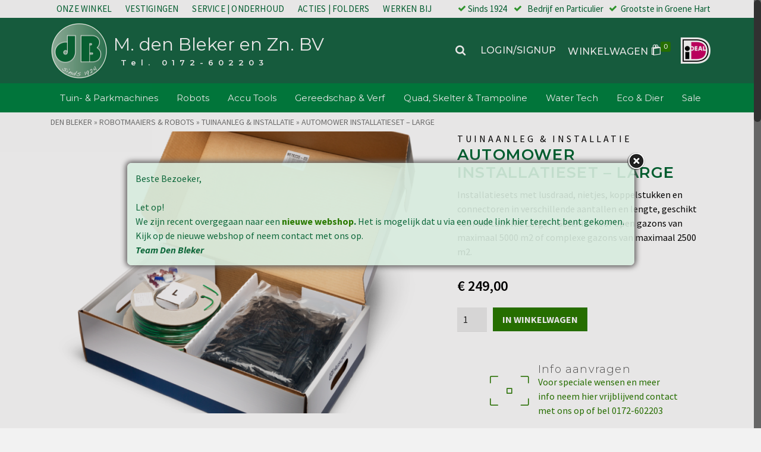

--- FILE ---
content_type: text/html; charset=UTF-8
request_url: https://www.mdenbleker.nl/product/automower-installatieset-large/
body_size: 38615
content:
<!DOCTYPE html>
<html class="no-js" lang="nl" itemtype="https://schema.org/Blog" itemscope>
<head>
	<meta charset="UTF-8">
	<link rel="profile" href="https://gmpg.org/xfn/11">
	<meta name="viewport" content="width=device-width, initial-scale=1.0">
	<meta http-equiv="X-UA-Compatible" content="IE=edge">
	<script>(function(html){html.className = html.className.replace(/\bno-js\b/,'js')})(document.documentElement);</script>
<meta name='robots' content='index, follow, max-image-preview:large, max-snippet:-1, max-video-preview:-1' />
<script>window._wca = window._wca || [];</script>

	<!-- This site is optimized with the Yoast SEO plugin v20.2.1 - https://yoast.com/wordpress/plugins/seo/ -->
	<title>Installation kit bij Husqvarna Kroondealer Den Bleker in Ter Aar</title>
	<meta name="description" content="Installatiesets met lusdraad, nietjes, koppelstukken en connectoren in verschillende aantallen en lengte, geschikt voor uw tuin. Kit Large - Geschikt voor open gazons van maximaal 5000 m2 of complexe gazons van maximaal 2500 m2." />
	<link rel="canonical" href="https://www.mdenbleker.nl/product/automower-installatieset-large/" />
	<meta property="og:locale" content="nl_NL" />
	<meta property="og:type" content="article" />
	<meta property="og:title" content="Installation kit bij Husqvarna Kroondealer Den Bleker in Ter Aar" />
	<meta property="og:description" content="Installatiesets met lusdraad, nietjes, koppelstukken en connectoren in verschillende aantallen en lengte, geschikt voor uw tuin. Kit Large - Geschikt voor open gazons van maximaal 5000 m2 of complexe gazons van maximaal 2500 m2." />
	<meta property="og:url" content="https://www.mdenbleker.nl/product/automower-installatieset-large/" />
	<meta property="og:site_name" content="M. den Bleker en Zn. BV" />
	<meta property="article:publisher" content="https://www.facebook.com/dbtuinenpark" />
	<meta property="article:modified_time" content="2022-01-24T15:47:37+00:00" />
	<meta property="og:image" content="https://www.mdenbleker.nl/wp-content/uploads/2019/02/967623603.png" />
	<meta property="og:image:width" content="770" />
	<meta property="og:image:height" content="800" />
	<meta property="og:image:type" content="image/png" />
	<meta name="twitter:card" content="summary_large_image" />
	<meta name="twitter:title" content="Installation kit bij Husqvarna Kroondealer Den Bleker in Ter Aar" />
	<meta name="twitter:site" content="@dbvakgroep" />
	<meta name="twitter:label1" content="Geschatte leestijd" />
	<meta name="twitter:data1" content="1 minuut" />
	<script type="application/ld+json" class="yoast-schema-graph">{"@context":"https://schema.org","@graph":[{"@type":"WebPage","@id":"https://www.mdenbleker.nl/product/automower-installatieset-large/","url":"https://www.mdenbleker.nl/product/automower-installatieset-large/","name":"Installation kit bij Husqvarna Kroondealer Den Bleker in Ter Aar","isPartOf":{"@id":"https://www.mdenbleker.nl/#website"},"primaryImageOfPage":{"@id":"https://www.mdenbleker.nl/product/automower-installatieset-large/#primaryimage"},"image":{"@id":"https://www.mdenbleker.nl/product/automower-installatieset-large/#primaryimage"},"thumbnailUrl":"https://i0.wp.com/www.mdenbleker.nl/wp-content/uploads/2019/02/967623603.png?fit=770%2C800&ssl=1","datePublished":"2019-02-15T09:12:59+00:00","dateModified":"2022-01-24T15:47:37+00:00","description":"Installatiesets met lusdraad, nietjes, koppelstukken en connectoren in verschillende aantallen en lengte, geschikt voor uw tuin. Kit Large - Geschikt voor open gazons van maximaal 5000 m2 of complexe gazons van maximaal 2500 m2.","breadcrumb":{"@id":"https://www.mdenbleker.nl/product/automower-installatieset-large/#breadcrumb"},"inLanguage":"nl","potentialAction":[{"@type":"ReadAction","target":["https://www.mdenbleker.nl/product/automower-installatieset-large/"]}]},{"@type":"ImageObject","inLanguage":"nl","@id":"https://www.mdenbleker.nl/product/automower-installatieset-large/#primaryimage","url":"https://i0.wp.com/www.mdenbleker.nl/wp-content/uploads/2019/02/967623603.png?fit=770%2C800&ssl=1","contentUrl":"https://i0.wp.com/www.mdenbleker.nl/wp-content/uploads/2019/02/967623603.png?fit=770%2C800&ssl=1","width":770,"height":800},{"@type":"BreadcrumbList","@id":"https://www.mdenbleker.nl/product/automower-installatieset-large/#breadcrumb","itemListElement":[{"@type":"ListItem","position":1,"name":"Home","item":"https://www.mdenbleker.nl/"},{"@type":"ListItem","position":2,"name":"Webshop","item":"https://www.mdenbleker.nl/webshop/"},{"@type":"ListItem","position":3,"name":"Automower installatieset &#8211; Large"}]},{"@type":"WebSite","@id":"https://www.mdenbleker.nl/#website","url":"https://www.mdenbleker.nl/","name":"M. den Bleker en Zn. BV","description":" Tel. 0172-602203","publisher":{"@id":"https://www.mdenbleker.nl/#organization"},"potentialAction":[{"@type":"SearchAction","target":{"@type":"EntryPoint","urlTemplate":"https://www.mdenbleker.nl/?s={search_term_string}"},"query-input":"required name=search_term_string"}],"inLanguage":"nl"},{"@type":"Organization","@id":"https://www.mdenbleker.nl/#organization","name":"M. de Bleker en Zn BV","url":"https://www.mdenbleker.nl/","logo":{"@type":"ImageObject","inLanguage":"nl","@id":"https://www.mdenbleker.nl/#/schema/logo/image/","url":"https://i0.wp.com/www.mdenbleker.nl/wp-content/uploads/2018/11/dB-logo-centr.png?fit=260%2C260&ssl=1","contentUrl":"https://i0.wp.com/www.mdenbleker.nl/wp-content/uploads/2018/11/dB-logo-centr.png?fit=260%2C260&ssl=1","width":260,"height":260,"caption":"M. de Bleker en Zn BV"},"image":{"@id":"https://www.mdenbleker.nl/#/schema/logo/image/"},"sameAs":["https://www.facebook.com/dbtuinenpark","https://twitter.com/dbvakgroep","https://www.youtube.com/dBVuurwerk"]}]}</script>
	<!-- / Yoast SEO plugin. -->


<link rel='dns-prefetch' href='//stats.wp.com' />
<link rel='dns-prefetch' href='//fonts.googleapis.com' />
<link rel='dns-prefetch' href='//v0.wordpress.com' />
<link rel='dns-prefetch' href='//i0.wp.com' />
<link rel='dns-prefetch' href='//c0.wp.com' />
<link rel="alternate" type="application/rss+xml" title="M. den Bleker en Zn. BV &raquo; feed" href="https://www.mdenbleker.nl/feed/" />
<script type="text/javascript">
window._wpemojiSettings = {"baseUrl":"https:\/\/s.w.org\/images\/core\/emoji\/14.0.0\/72x72\/","ext":".png","svgUrl":"https:\/\/s.w.org\/images\/core\/emoji\/14.0.0\/svg\/","svgExt":".svg","source":{"concatemoji":"https:\/\/www.mdenbleker.nl\/wp-includes\/js\/wp-emoji-release.min.js?ver=6.1.7"}};
/*! This file is auto-generated */
!function(e,a,t){var n,r,o,i=a.createElement("canvas"),p=i.getContext&&i.getContext("2d");function s(e,t){var a=String.fromCharCode,e=(p.clearRect(0,0,i.width,i.height),p.fillText(a.apply(this,e),0,0),i.toDataURL());return p.clearRect(0,0,i.width,i.height),p.fillText(a.apply(this,t),0,0),e===i.toDataURL()}function c(e){var t=a.createElement("script");t.src=e,t.defer=t.type="text/javascript",a.getElementsByTagName("head")[0].appendChild(t)}for(o=Array("flag","emoji"),t.supports={everything:!0,everythingExceptFlag:!0},r=0;r<o.length;r++)t.supports[o[r]]=function(e){if(p&&p.fillText)switch(p.textBaseline="top",p.font="600 32px Arial",e){case"flag":return s([127987,65039,8205,9895,65039],[127987,65039,8203,9895,65039])?!1:!s([55356,56826,55356,56819],[55356,56826,8203,55356,56819])&&!s([55356,57332,56128,56423,56128,56418,56128,56421,56128,56430,56128,56423,56128,56447],[55356,57332,8203,56128,56423,8203,56128,56418,8203,56128,56421,8203,56128,56430,8203,56128,56423,8203,56128,56447]);case"emoji":return!s([129777,127995,8205,129778,127999],[129777,127995,8203,129778,127999])}return!1}(o[r]),t.supports.everything=t.supports.everything&&t.supports[o[r]],"flag"!==o[r]&&(t.supports.everythingExceptFlag=t.supports.everythingExceptFlag&&t.supports[o[r]]);t.supports.everythingExceptFlag=t.supports.everythingExceptFlag&&!t.supports.flag,t.DOMReady=!1,t.readyCallback=function(){t.DOMReady=!0},t.supports.everything||(n=function(){t.readyCallback()},a.addEventListener?(a.addEventListener("DOMContentLoaded",n,!1),e.addEventListener("load",n,!1)):(e.attachEvent("onload",n),a.attachEvent("onreadystatechange",function(){"complete"===a.readyState&&t.readyCallback()})),(e=t.source||{}).concatemoji?c(e.concatemoji):e.wpemoji&&e.twemoji&&(c(e.twemoji),c(e.wpemoji)))}(window,document,window._wpemojiSettings);
</script>
<style type="text/css">
img.wp-smiley,
img.emoji {
	display: inline !important;
	border: none !important;
	box-shadow: none !important;
	height: 1em !important;
	width: 1em !important;
	margin: 0 0.07em !important;
	vertical-align: -0.1em !important;
	background: none !important;
	padding: 0 !important;
}
</style>
	<link rel='stylesheet' id='wp-block-library-css' href='https://c0.wp.com/c/6.1.7/wp-includes/css/dist/block-library/style.min.css' type='text/css' media='all' />
<style id='wp-block-library-inline-css' type='text/css'>
.has-text-align-justify{text-align:justify;}
</style>
<link rel='stylesheet' id='mediaelement-css' href='https://c0.wp.com/c/6.1.7/wp-includes/js/mediaelement/mediaelementplayer-legacy.min.css' type='text/css' media='all' />
<link rel='stylesheet' id='wp-mediaelement-css' href='https://c0.wp.com/c/6.1.7/wp-includes/js/mediaelement/wp-mediaelement.min.css' type='text/css' media='all' />
<link rel='stylesheet' id='wc-blocks-vendors-style-css' href='https://c0.wp.com/p/woocommerce/7.4.1/packages/woocommerce-blocks/build/wc-blocks-vendors-style.css' type='text/css' media='all' />
<link rel='stylesheet' id='wc-blocks-style-css' href='https://c0.wp.com/p/woocommerce/7.4.1/packages/woocommerce-blocks/build/wc-blocks-style.css' type='text/css' media='all' />
<link rel='stylesheet' id='awsm-ead-public-css' href='https://www.mdenbleker.nl/wp-content/plugins/embed-any-document/css/embed-public.min.css?ver=2.7.2' type='text/css' media='all' />
<link rel='stylesheet' id='classic-theme-styles-css' href='https://c0.wp.com/c/6.1.7/wp-includes/css/classic-themes.min.css' type='text/css' media='all' />
<style id='global-styles-inline-css' type='text/css'>
body{--wp--preset--color--black: #000;--wp--preset--color--cyan-bluish-gray: #abb8c3;--wp--preset--color--white: #fff;--wp--preset--color--pale-pink: #f78da7;--wp--preset--color--vivid-red: #cf2e2e;--wp--preset--color--luminous-vivid-orange: #ff6900;--wp--preset--color--luminous-vivid-amber: #fcb900;--wp--preset--color--light-green-cyan: #7bdcb5;--wp--preset--color--vivid-green-cyan: #00d084;--wp--preset--color--pale-cyan-blue: #8ed1fc;--wp--preset--color--vivid-cyan-blue: #0693e3;--wp--preset--color--vivid-purple: #9b51e0;--wp--preset--color--ascend-primary: #2a7a00;--wp--preset--color--ascend-primary-light: #3e8e14;--wp--preset--color--very-light-gray: #eee;--wp--preset--color--very-dark-gray: #444;--wp--preset--gradient--vivid-cyan-blue-to-vivid-purple: linear-gradient(135deg,rgba(6,147,227,1) 0%,rgb(155,81,224) 100%);--wp--preset--gradient--light-green-cyan-to-vivid-green-cyan: linear-gradient(135deg,rgb(122,220,180) 0%,rgb(0,208,130) 100%);--wp--preset--gradient--luminous-vivid-amber-to-luminous-vivid-orange: linear-gradient(135deg,rgba(252,185,0,1) 0%,rgba(255,105,0,1) 100%);--wp--preset--gradient--luminous-vivid-orange-to-vivid-red: linear-gradient(135deg,rgba(255,105,0,1) 0%,rgb(207,46,46) 100%);--wp--preset--gradient--very-light-gray-to-cyan-bluish-gray: linear-gradient(135deg,rgb(238,238,238) 0%,rgb(169,184,195) 100%);--wp--preset--gradient--cool-to-warm-spectrum: linear-gradient(135deg,rgb(74,234,220) 0%,rgb(151,120,209) 20%,rgb(207,42,186) 40%,rgb(238,44,130) 60%,rgb(251,105,98) 80%,rgb(254,248,76) 100%);--wp--preset--gradient--blush-light-purple: linear-gradient(135deg,rgb(255,206,236) 0%,rgb(152,150,240) 100%);--wp--preset--gradient--blush-bordeaux: linear-gradient(135deg,rgb(254,205,165) 0%,rgb(254,45,45) 50%,rgb(107,0,62) 100%);--wp--preset--gradient--luminous-dusk: linear-gradient(135deg,rgb(255,203,112) 0%,rgb(199,81,192) 50%,rgb(65,88,208) 100%);--wp--preset--gradient--pale-ocean: linear-gradient(135deg,rgb(255,245,203) 0%,rgb(182,227,212) 50%,rgb(51,167,181) 100%);--wp--preset--gradient--electric-grass: linear-gradient(135deg,rgb(202,248,128) 0%,rgb(113,206,126) 100%);--wp--preset--gradient--midnight: linear-gradient(135deg,rgb(2,3,129) 0%,rgb(40,116,252) 100%);--wp--preset--duotone--dark-grayscale: url('#wp-duotone-dark-grayscale');--wp--preset--duotone--grayscale: url('#wp-duotone-grayscale');--wp--preset--duotone--purple-yellow: url('#wp-duotone-purple-yellow');--wp--preset--duotone--blue-red: url('#wp-duotone-blue-red');--wp--preset--duotone--midnight: url('#wp-duotone-midnight');--wp--preset--duotone--magenta-yellow: url('#wp-duotone-magenta-yellow');--wp--preset--duotone--purple-green: url('#wp-duotone-purple-green');--wp--preset--duotone--blue-orange: url('#wp-duotone-blue-orange');--wp--preset--font-size--small: 13px;--wp--preset--font-size--medium: 20px;--wp--preset--font-size--large: 36px;--wp--preset--font-size--x-large: 42px;}.has-black-color{color: var(--wp--preset--color--black) !important;}.has-cyan-bluish-gray-color{color: var(--wp--preset--color--cyan-bluish-gray) !important;}.has-white-color{color: var(--wp--preset--color--white) !important;}.has-pale-pink-color{color: var(--wp--preset--color--pale-pink) !important;}.has-vivid-red-color{color: var(--wp--preset--color--vivid-red) !important;}.has-luminous-vivid-orange-color{color: var(--wp--preset--color--luminous-vivid-orange) !important;}.has-luminous-vivid-amber-color{color: var(--wp--preset--color--luminous-vivid-amber) !important;}.has-light-green-cyan-color{color: var(--wp--preset--color--light-green-cyan) !important;}.has-vivid-green-cyan-color{color: var(--wp--preset--color--vivid-green-cyan) !important;}.has-pale-cyan-blue-color{color: var(--wp--preset--color--pale-cyan-blue) !important;}.has-vivid-cyan-blue-color{color: var(--wp--preset--color--vivid-cyan-blue) !important;}.has-vivid-purple-color{color: var(--wp--preset--color--vivid-purple) !important;}.has-black-background-color{background-color: var(--wp--preset--color--black) !important;}.has-cyan-bluish-gray-background-color{background-color: var(--wp--preset--color--cyan-bluish-gray) !important;}.has-white-background-color{background-color: var(--wp--preset--color--white) !important;}.has-pale-pink-background-color{background-color: var(--wp--preset--color--pale-pink) !important;}.has-vivid-red-background-color{background-color: var(--wp--preset--color--vivid-red) !important;}.has-luminous-vivid-orange-background-color{background-color: var(--wp--preset--color--luminous-vivid-orange) !important;}.has-luminous-vivid-amber-background-color{background-color: var(--wp--preset--color--luminous-vivid-amber) !important;}.has-light-green-cyan-background-color{background-color: var(--wp--preset--color--light-green-cyan) !important;}.has-vivid-green-cyan-background-color{background-color: var(--wp--preset--color--vivid-green-cyan) !important;}.has-pale-cyan-blue-background-color{background-color: var(--wp--preset--color--pale-cyan-blue) !important;}.has-vivid-cyan-blue-background-color{background-color: var(--wp--preset--color--vivid-cyan-blue) !important;}.has-vivid-purple-background-color{background-color: var(--wp--preset--color--vivid-purple) !important;}.has-black-border-color{border-color: var(--wp--preset--color--black) !important;}.has-cyan-bluish-gray-border-color{border-color: var(--wp--preset--color--cyan-bluish-gray) !important;}.has-white-border-color{border-color: var(--wp--preset--color--white) !important;}.has-pale-pink-border-color{border-color: var(--wp--preset--color--pale-pink) !important;}.has-vivid-red-border-color{border-color: var(--wp--preset--color--vivid-red) !important;}.has-luminous-vivid-orange-border-color{border-color: var(--wp--preset--color--luminous-vivid-orange) !important;}.has-luminous-vivid-amber-border-color{border-color: var(--wp--preset--color--luminous-vivid-amber) !important;}.has-light-green-cyan-border-color{border-color: var(--wp--preset--color--light-green-cyan) !important;}.has-vivid-green-cyan-border-color{border-color: var(--wp--preset--color--vivid-green-cyan) !important;}.has-pale-cyan-blue-border-color{border-color: var(--wp--preset--color--pale-cyan-blue) !important;}.has-vivid-cyan-blue-border-color{border-color: var(--wp--preset--color--vivid-cyan-blue) !important;}.has-vivid-purple-border-color{border-color: var(--wp--preset--color--vivid-purple) !important;}.has-vivid-cyan-blue-to-vivid-purple-gradient-background{background: var(--wp--preset--gradient--vivid-cyan-blue-to-vivid-purple) !important;}.has-light-green-cyan-to-vivid-green-cyan-gradient-background{background: var(--wp--preset--gradient--light-green-cyan-to-vivid-green-cyan) !important;}.has-luminous-vivid-amber-to-luminous-vivid-orange-gradient-background{background: var(--wp--preset--gradient--luminous-vivid-amber-to-luminous-vivid-orange) !important;}.has-luminous-vivid-orange-to-vivid-red-gradient-background{background: var(--wp--preset--gradient--luminous-vivid-orange-to-vivid-red) !important;}.has-very-light-gray-to-cyan-bluish-gray-gradient-background{background: var(--wp--preset--gradient--very-light-gray-to-cyan-bluish-gray) !important;}.has-cool-to-warm-spectrum-gradient-background{background: var(--wp--preset--gradient--cool-to-warm-spectrum) !important;}.has-blush-light-purple-gradient-background{background: var(--wp--preset--gradient--blush-light-purple) !important;}.has-blush-bordeaux-gradient-background{background: var(--wp--preset--gradient--blush-bordeaux) !important;}.has-luminous-dusk-gradient-background{background: var(--wp--preset--gradient--luminous-dusk) !important;}.has-pale-ocean-gradient-background{background: var(--wp--preset--gradient--pale-ocean) !important;}.has-electric-grass-gradient-background{background: var(--wp--preset--gradient--electric-grass) !important;}.has-midnight-gradient-background{background: var(--wp--preset--gradient--midnight) !important;}.has-small-font-size{font-size: var(--wp--preset--font-size--small) !important;}.has-medium-font-size{font-size: var(--wp--preset--font-size--medium) !important;}.has-large-font-size{font-size: var(--wp--preset--font-size--large) !important;}.has-x-large-font-size{font-size: var(--wp--preset--font-size--x-large) !important;}
.wp-block-navigation a:where(:not(.wp-element-button)){color: inherit;}
:where(.wp-block-columns.is-layout-flex){gap: 2em;}
.wp-block-pullquote{font-size: 1.5em;line-height: 1.6;}
</style>
<link rel='stylesheet' id='contact-form-7-css' href='https://www.mdenbleker.nl/wp-content/plugins/contact-form-7/includes/css/styles.css?ver=5.7.4' type='text/css' media='all' />
<link rel='stylesheet' id='sow-image-default-17bc2272b535-css' href='https://www.mdenbleker.nl/wp-content/uploads/siteorigin-widgets/sow-image-default-17bc2272b535.css?ver=6.1.7' type='text/css' media='all' />
<link rel='stylesheet' id='theme.css-css' href='https://www.mdenbleker.nl/wp-content/plugins/popup-builder/public/css/theme.css?ver=4.1.14' type='text/css' media='all' />
<link crossorigin="anonymous" rel='stylesheet' id='ubermenu-montserrat-css' href='//fonts.googleapis.com/css?family=Montserrat%3A%2C300%2C400%2C700&#038;ver=6.1.7' type='text/css' media='all' />
<style id='woocommerce-inline-inline-css' type='text/css'>
.woocommerce form .form-row .required { visibility: visible; }
</style>
<link rel='stylesheet' id='kadence-slide-css' href='https://www.mdenbleker.nl/wp-content/plugins/kadence-related-content/assets/css/slider.css?ver=1.0.10' type='text/css' media='all' />
<link rel='stylesheet' id='kadence_related_content-css' href='https://www.mdenbleker.nl/wp-content/plugins/kadence-related-content/assets/css/related-content.css?ver=1.0.10' type='text/css' media='all' />
<link rel='stylesheet' id='kadence-woo-template-builder-css' href='https://www.mdenbleker.nl/wp-content/plugins/kadence-woo-template-builder/css/kadence-woo-template.css?ver=1.1.8' type='text/css' media='all' />
<link rel='stylesheet' id='siteorigin-panels-front-css' href='https://www.mdenbleker.nl/wp-content/plugins/siteorigin-panels/css/front-flex.min.css?ver=2.20.5' type='text/css' media='all' />
<link rel='stylesheet' id='kadence_size_chart_css-css' href='https://www.mdenbleker.nl/wp-content/plugins/kadence-woo-extras/lib/sizechart/css/kt_size_chart.css?ver=1.4.6' type='text/css' media='all' />
<!--[if lt IE]>
<link rel='stylesheet' id='ascend_ie_fallback-css' href='https://www.mdenbleker.nl/wp-content/themes/ascend_premium/assets/css/ie_fallback.css?ver=1.9.25' type='text/css' media='all' />
<![endif]-->
<link rel='stylesheet' id='photoswipe-light-skin-css' href='https://www.mdenbleker.nl/wp-content/plugins/kadence-galleries/assets/photoswipe/light-skin.css?ver=125' type='text/css' media='all' />
<link rel='stylesheet' id='kt-galleries-css-css' href='https://www.mdenbleker.nl/wp-content/plugins/kadence-galleries/assets/css/kadence-galleries.css?ver=125' type='text/css' media='all' />
<link rel='stylesheet' id='ubermenu-css' href='https://www.mdenbleker.nl/wp-content/plugins/ubermenu/pro/assets/css/ubermenu.min.css?ver=3.8.1' type='text/css' media='all' />
<link rel='stylesheet' id='ubermenu-minimal-css' href='https://www.mdenbleker.nl/wp-content/plugins/ubermenu/assets/css/skins/minimal.css?ver=6.1.7' type='text/css' media='all' />
<link rel='stylesheet' id='ubermenu-font-awesome-all-css' href='https://www.mdenbleker.nl/wp-content/plugins/ubermenu/assets/fontawesome/css/all.min.css?ver=6.1.7' type='text/css' media='all' />
<link rel='stylesheet' id='kadence_pricing_table_css-css' href='https://www.mdenbleker.nl/wp-content/plugins/kadence-pricing-table/css/kpt.css?ver=1.0.10' type='text/css' media='all' />
<link rel='stylesheet' id='kadence_slider_css-css' href='https://www.mdenbleker.nl/wp-content/plugins/kadence-slider/css/ksp.css?ver=2.3.4' type='text/css' media='all' />
<link rel='stylesheet' id='ascend_main-css' href='https://www.mdenbleker.nl/wp-content/themes/ascend_premium/assets/css/ascend.css?ver=1.9.25' type='text/css' media='all' />
<link rel='stylesheet' id='ascend_woo-css' href='https://www.mdenbleker.nl/wp-content/themes/ascend_premium/assets/css/ascend_woo.css?ver=1.9.25' type='text/css' media='all' />
<link rel='stylesheet' id='ascend_select2-css' href='https://www.mdenbleker.nl/wp-content/themes/ascend_premium/assets/css/ascend_select2.css?ver=1.9.25' type='text/css' media='all' />
<link rel='stylesheet' id='ascend_posttype-css' href='https://www.mdenbleker.nl/wp-content/themes/ascend_premium/assets/css/ascend_posttype.css?ver=1.9.25' type='text/css' media='all' />
<link rel='stylesheet' id='ascend_pb-css' href='https://www.mdenbleker.nl/wp-content/themes/ascend_premium/assets/css/ascend_pb.css?ver=1.9.25' type='text/css' media='all' />
<link rel='stylesheet' id='ascend_icons-css' href='https://www.mdenbleker.nl/wp-content/themes/ascend_premium/assets/css/ascend_icons.css?ver=1.9.25' type='text/css' media='all' />
<link rel='stylesheet' id='kadence_variation_swatches_css-css' href='https://www.mdenbleker.nl/wp-content/plugins/kadence-woo-extras/lib/swatches/css/kt_variation_swatches.css?ver=1.4.6' type='text/css' media='all' />
<link rel='stylesheet' id='kadence_product_gallery_css-css' href='https://www.mdenbleker.nl/wp-content/plugins/kadence-woo-extras/lib/gallery/css/kt_product_gallery.css?ver=1.4.6' type='text/css' media='all' />
<link crossorigin="anonymous" rel='stylesheet' id='redux-google-fonts-ascend-css' href='https://fonts.googleapis.com/css?family=Montserrat%3A400%2C600%2C300%2C500%2C200%7CSource+Sans+Pro%3A200%2C300%2C400%2C600%2C700%2C900%2C200italic%2C300italic%2C400italic%2C600italic%2C700italic%2C900italic&#038;subset=latin&#038;ver=6.1.7' type='text/css' media='all' />
<link crossorigin="anonymous" rel='stylesheet' id='redux-google-fonts-kadence_pricing_table-css' href='https://fonts.googleapis.com/css?family=Open+Sans%3A800%2C700%2C600%2C400%2C300&#038;ver=6.1.7' type='text/css' media='all' />
<link crossorigin="anonymous" rel='stylesheet' id='redux-google-fonts-kadence_slider-css' href='https://fonts.googleapis.com/css?family=Montserrat%3A700%2C600%7CRaleway%3A400%2C300%2C200&#038;ver=6.1.7' type='text/css' media='all' />
<link rel='stylesheet' id='social-logos-css' href='https://c0.wp.com/p/jetpack/11.9.2/_inc/social-logos/social-logos.min.css' type='text/css' media='all' />
<link rel='stylesheet' id='jetpack_css-css' href='https://c0.wp.com/p/jetpack/11.9.2/css/jetpack.css' type='text/css' media='all' />
<script type='text/javascript' src='https://c0.wp.com/c/6.1.7/wp-includes/js/jquery/jquery.min.js' id='jquery-core-js'></script>
<script type='text/javascript' src='https://c0.wp.com/c/6.1.7/wp-includes/js/jquery/jquery-migrate.min.js' id='jquery-migrate-js'></script>
<script type='text/javascript' id='Popup.js-js-before'>
var sgpbPublicUrl = "https:\/\/www.mdenbleker.nl\/wp-content\/plugins\/popup-builder\/public\/";
var SGPB_JS_LOCALIZATION = {"imageSupportAlertMessage":"Alleen afbeelding bestanden worden ondersteund","pdfSupportAlertMessage":"Alleen pdf bestanden worden ondersteund","areYouSure":"Weet je het zeker?","addButtonSpinner":"L","audioSupportAlertMessage":"Alleen ondersteunde audio bestanden (bijv.: mp3, wav, m4a, ogg)","publishPopupBeforeElementor":"Publiceer de pop-up voordat je Elementor ermee gaat gebruiken!","publishPopupBeforeDivi":"Publiceer de pop-up voordat je Divi Builder ermee gaat gebruiken!","closeButtonAltText":"Sluiten"};
</script>
<script type='text/javascript' src='https://www.mdenbleker.nl/wp-content/plugins/popup-builder/public/js/Popup.js?ver=4.1.14' id='Popup.js-js'></script>
<script type='text/javascript' src='https://www.mdenbleker.nl/wp-content/plugins/popup-builder/public/js/PopupConfig.js?ver=4.1.14' id='PopupConfig.js-js'></script>
<script type='text/javascript' id='PopupBuilder.js-js-before'>
var SGPB_POPUP_PARAMS = {"popupTypeAgeRestriction":"ageRestriction","defaultThemeImages":{"1":"https:\/\/www.mdenbleker.nl\/wp-content\/plugins\/popup-builder\/public\/img\/theme_1\/close.png","2":"https:\/\/www.mdenbleker.nl\/wp-content\/plugins\/popup-builder\/public\/img\/theme_2\/close.png","3":"https:\/\/www.mdenbleker.nl\/wp-content\/plugins\/popup-builder\/public\/img\/theme_3\/close.png","5":"https:\/\/www.mdenbleker.nl\/wp-content\/plugins\/popup-builder\/public\/img\/theme_5\/close.png","6":"https:\/\/www.mdenbleker.nl\/wp-content\/plugins\/popup-builder\/public\/img\/theme_6\/close.png"},"homePageUrl":"https:\/\/www.mdenbleker.nl\/","isPreview":false,"convertedIdsReverse":[],"dontShowPopupExpireTime":365,"conditionalJsClasses":[],"disableAnalyticsGeneral":"0"};
var SGPB_JS_PACKAGES = {"packages":{"current":1,"free":1,"silver":2,"gold":3,"platinum":4},"extensions":{"geo-targeting":false,"advanced-closing":false}};
var SGPB_JS_PARAMS = {"ajaxUrl":"https:\/\/www.mdenbleker.nl\/wp-admin\/admin-ajax.php","nonce":"ee1888f107"};
</script>
<script type='text/javascript' src='https://www.mdenbleker.nl/wp-content/plugins/popup-builder/public/js/PopupBuilder.js?ver=4.1.14' id='PopupBuilder.js-js'></script>
<script defer type='text/javascript' src='https://stats.wp.com/s-202604.js' id='woocommerce-analytics-js'></script>
<!--[if lt IE 9]>
<script type='text/javascript' src='https://www.mdenbleker.nl/wp-content/themes/ascend_premium/assets/js/vendor/html5shiv.min.js?ver=6.1.7' id='ascend-html5shiv-js'></script>
<![endif]-->
<!--[if lt IE 9]>
<script type='text/javascript' src='https://www.mdenbleker.nl/wp-content/themes/ascend_premium/assets/js/vendor/respond.min.js?ver=6.1.7' id='ascend-respond-js'></script>
<![endif]-->
<script type='text/javascript' src='https://www.mdenbleker.nl/wp-content/themes/ascend_premium/assets/js/vendor/custom-modernizer-min.js?ver=1.9.25' id='modernizrc-js'></script>
<script type='text/javascript' src='https://www.mdenbleker.nl/wp-content/themes/ascend_premium/assets/js/min/nicescroll-min.js?ver=1.9.25' id='kadence_smoothscroll-js'></script>
<link rel="https://api.w.org/" href="https://www.mdenbleker.nl/wp-json/" /><link rel="alternate" type="application/json" href="https://www.mdenbleker.nl/wp-json/wp/v2/product/16079" /><link rel="EditURI" type="application/rsd+xml" title="RSD" href="https://www.mdenbleker.nl/xmlrpc.php?rsd" />
<link rel="wlwmanifest" type="application/wlwmanifest+xml" href="https://www.mdenbleker.nl/wp-includes/wlwmanifest.xml" />
<meta name="generator" content="WordPress 6.1.7" />
<meta name="generator" content="WooCommerce 7.4.1" />
<link rel="alternate" type="application/json+oembed" href="https://www.mdenbleker.nl/wp-json/oembed/1.0/embed?url=https%3A%2F%2Fwww.mdenbleker.nl%2Fproduct%2Fautomower-installatieset-large%2F" />
<link rel="alternate" type="text/xml+oembed" href="https://www.mdenbleker.nl/wp-json/oembed/1.0/embed?url=https%3A%2F%2Fwww.mdenbleker.nl%2Fproduct%2Fautomower-installatieset-large%2F&#038;format=xml" />
        <script type="text/javascript">
            (function () {
                window.lsow_fs = {can_use_premium_code: false};
            })();
        </script>
        <style id="ubermenu-custom-generated-css">
/** Font Awesome 4 Compatibility **/
.fa{font-style:normal;font-variant:normal;font-weight:normal;font-family:FontAwesome;}

/** UberMenu Custom Menu Styles (Customizer) **/
/* main */
 .ubermenu.ubermenu-main { background:none; border:none; box-shadow:none; }
 .ubermenu.ubermenu-main .ubermenu-item-level-0 > .ubermenu-target { border:none; box-shadow:none; }
 .ubermenu.ubermenu-main.ubermenu-horizontal .ubermenu-submenu-drop.ubermenu-submenu-align-left_edge_bar, .ubermenu.ubermenu-main.ubermenu-horizontal .ubermenu-submenu-drop.ubermenu-submenu-align-full_width { left:0; }
 .ubermenu.ubermenu-main.ubermenu-horizontal .ubermenu-item-level-0.ubermenu-active > .ubermenu-submenu-drop, .ubermenu.ubermenu-main.ubermenu-horizontal:not(.ubermenu-transition-shift) .ubermenu-item-level-0 > .ubermenu-submenu-drop { margin-top:0; }
 .ubermenu-main .ubermenu-item-level-0 > .ubermenu-target { font-size:15px; color:#ffffff; border-left:1px solid #ffffff; padding-left:8px; padding-right:8px; }
 .ubermenu-main .ubermenu-nav .ubermenu-item.ubermenu-item-level-0 > .ubermenu-target { font-weight:400; }
 .ubermenu.ubermenu-main .ubermenu-item-level-0:hover > .ubermenu-target, .ubermenu-main .ubermenu-item-level-0.ubermenu-active > .ubermenu-target { color:#006633; background:#ffffff; }
 .ubermenu-main .ubermenu-item-level-0.ubermenu-current-menu-item > .ubermenu-target, .ubermenu-main .ubermenu-item-level-0.ubermenu-current-menu-parent > .ubermenu-target, .ubermenu-main .ubermenu-item-level-0.ubermenu-current-menu-ancestor > .ubermenu-target { color:#ffffff; background:#008241; }
 .ubermenu-main .ubermenu-item.ubermenu-item-level-0 > .ubermenu-highlight { background:#ffffff; }
 .ubermenu-main.ubermenu-sub-indicators .ubermenu-item-level-0.ubermenu-has-submenu-drop > .ubermenu-target:not(.ubermenu-noindicator) { padding-right:23px; }
 .ubermenu-main.ubermenu-sub-indicators .ubermenu-item-level-0.ubermenu-has-submenu-drop > .ubermenu-target.ubermenu-noindicator { padding-right:8px; }
 .ubermenu-main .ubermenu-submenu.ubermenu-submenu-drop { border:1px solid #008241; }
 .ubermenu-main .ubermenu-submenu .ubermenu-highlight { color:#006633; }
 .ubermenu-main .ubermenu-submenu .ubermenu-item-header > .ubermenu-target, .ubermenu-main .ubermenu-tab > .ubermenu-target { font-size:14px; text-transform:uppercase; }
 .ubermenu-main .ubermenu-nav .ubermenu-submenu .ubermenu-item-header > .ubermenu-target { font-weight:bold; }
 .ubermenu-main .ubermenu-submenu .ubermenu-item-header.ubermenu-has-submenu-stack > .ubermenu-target { border-bottom:1px solid #eeeeee; }
 .ubermenu.ubermenu-main .ubermenu-item-normal > .ubermenu-target:hover, .ubermenu.ubermenu-main .ubermenu-item-normal.ubermenu-active > .ubermenu-target { color:#006633; }
 .ubermenu-main .ubermenu-item-normal.ubermenu-current-menu-item > .ubermenu-target { color:#006633; }
 .ubermenu-main .ubermenu-item-normal > .ubermenu-target { font-size:15px; font-weight:400; }
 .ubermenu-main .ubermenu-item-normal > .ubermenu-target:hover > .ubermenu-target-text { text-decoration:underline; }
 .ubermenu-main .ubermenu-item-level-0.ubermenu-has-submenu-drop > .ubermenu-target > .ubermenu-sub-indicator { color:#0b9e0d; }
 .ubermenu-main .ubermenu-submenu .ubermenu-divider > hr { border-top-color:#e8e8e8; }
 .ubermenu-main, .ubermenu-main .ubermenu-target, .ubermenu-main .ubermenu-nav .ubermenu-item-level-0 .ubermenu-target, .ubermenu-main div, .ubermenu-main p, .ubermenu-main input { font-family:'Montserrat', sans-serif; font-weight:400; }
 .ubermenu-main .ubermenu-item .ubermenu-target-woo-sale-badge { background:#1aa81d; }


/** UberMenu Custom Menu Item Styles (Menu Item Settings) **/
/* 24166 */  .ubermenu .ubermenu-item-24166 > .ubermenu-target > .ubermenu-badge { background-color:#1e73be; }
/* 24173 */  .ubermenu .ubermenu-item-24173 > .ubermenu-target > .ubermenu-badge { background-color:#dd3333; }
/* 15450 */  .ubermenu .ubermenu-item-15450 > .ubermenu-target > .ubermenu-badge { background-color:#eeee22; color:#154296; }
/* 4507 */   .ubermenu .ubermenu-item-4507 > .ubermenu-target > .ubermenu-badge { background-color:#1e73be; }
/* 4447 */   .ubermenu .ubermenu-item-4447 > .ubermenu-target > .ubermenu-badge { background-color:#dd3333; }
/* 24172 */  .ubermenu .ubermenu-item-24172 > .ubermenu-target > .ubermenu-badge { background-color:#2b9921; }
/* 22484 */  body:not(.rtl) .ubermenu .ubermenu-submenu-id-22484 > .ubermenu-column + .ubermenu-column:not(.ubermenu-clear-row) { border-left:1px solid #eeeeee; }
             .rtl .ubermenu .ubermenu-submenu-id-22484 > .ubermenu-column + .ubermenu-column:not(.ubermenu-clear-row) { border-right:1px solid #eeeeee; }
             .ubermenu .ubermenu-item-22484 > .ubermenu-target > .ubermenu-badge { background-color:#1a8714; }
/* 24185 */  .ubermenu .ubermenu-item-24185 > .ubermenu-target > .ubermenu-badge { background-color:#2c9331; }
/* 24189 */  .ubermenu .ubermenu-item-24189 > .ubermenu-target > .ubermenu-badge { background-color:#2d912e; }

/* Status: Regenerated */

</style>	<style>img#wpstats{display:none}</style>
		<style type="text/css" media="all" id="kt-builder-siteorigin-panels-layouts-head">#pgc-14518-0-0 { width:60%;width:calc(60% - ( 0.4 * 30px ) ) } #pgc-14518-0-1 { width:40%;width:calc(40% - ( 0.6 * 30px ) ) } #pg-14518-0 , #pg-14518-1 , #pg-14518-2 , #pg-14518-3 , #pl-14518 .so-panel { margin-bottom:30px } #pgc-14518-1-0 , #pgc-14518-2-0 , #pgc-14518-3-0 , #pgc-14518-4-0 { width:100%;width:calc(100% - ( 0 * 30px ) ) } #pl-14518 .so-panel:last-of-type { margin-bottom:0px } #pg-14518-0.panel-has-style > .panel-row-style, #pg-14518-0.panel-no-style , #pg-14518-4.panel-has-style > .panel-row-style, #pg-14518-4.panel-no-style { -webkit-align-items:flex-start;align-items:flex-start } #panel-14518-0-1-3> .panel-widget-style { padding:20px 0px 20px 0px } #panel-14518-0-1-5> .panel-widget-style { padding:40px 40px 14px 40px } @media (max-width:780px){ #pg-14518-0.panel-no-style, #pg-14518-0.panel-has-style > .panel-row-style, #pg-14518-0 , #pg-14518-1.panel-no-style, #pg-14518-1.panel-has-style > .panel-row-style, #pg-14518-1 , #pg-14518-2.panel-no-style, #pg-14518-2.panel-has-style > .panel-row-style, #pg-14518-2 , #pg-14518-3.panel-no-style, #pg-14518-3.panel-has-style > .panel-row-style, #pg-14518-3 , #pg-14518-4.panel-no-style, #pg-14518-4.panel-has-style > .panel-row-style, #pg-14518-4 { -webkit-flex-direction:column;-ms-flex-direction:column;flex-direction:column } #pg-14518-0 > .panel-grid-cell , #pg-14518-0 > .panel-row-style > .panel-grid-cell , #pg-14518-1 > .panel-grid-cell , #pg-14518-1 > .panel-row-style > .panel-grid-cell , #pg-14518-2 > .panel-grid-cell , #pg-14518-2 > .panel-row-style > .panel-grid-cell , #pg-14518-3 > .panel-grid-cell , #pg-14518-3 > .panel-row-style > .panel-grid-cell , #pg-14518-4 > .panel-grid-cell , #pg-14518-4 > .panel-row-style > .panel-grid-cell { width:100%;margin-right:0 } #pgc-14518-0-0 { margin-bottom:30px } #pl-14518 .panel-grid-cell { padding:0 } #pl-14518 .panel-grid .panel-grid-cell-empty { display:none } #pl-14518 .panel-grid .panel-grid-cell-mobile-last { margin-bottom:0px }  } </style><script type="text/javascript">var light_error = "The image could not be loaded.", light_of = "%curr% of %total%";</script><meta name="p:domain_verify" content="ba03af51550e350ce00334ada400ff99"/><style type="text/css" id="kt-custom-css">a, .primary-color, .postlist article .entry-content a.more-link:hover,.widget_price_filter .price_slider_amount .button, .product .product_meta a:hover, .star-rating, .above-footer-widgets a:not(.button):hover, .sidebar a:not(.button):hover, .elementor-widget-sidebar a:not(.button):hover, .footerclass a:hover, .posttags a:hover, .tagcloud a:hover, .kt_bc_nomargin #kadbreadcrumbs a:hover, #kadbreadcrumbs a:hover, .wp-pagenavi a:hover, .woocommerce-pagination ul.page-numbers li a:hover, .woocommerce-pagination ul.page-numbers li span:hover, .has-ascend-primary-color {color:#2a7a00;} .comment-content a:not(.button):hover, .entry-content p a:not(.button):not(.select2-choice):not([data-rel="lightbox"]):hover, .kt_product_toggle_outer .toggle_grid:hover, .kt_product_toggle_outer .toggle_list:hover, .kt_product_toggle_outer .toggle_grid.toggle_active, .kt_product_toggle_outer .toggle_list.toggle_active, .product .product_meta a, .product .woocommerce-tabs .wc-tabs > li.active > a, .product .woocommerce-tabs .wc-tabs > li.active > a:hover, .product .woocommerce-tabs .wc-tabs > li.active > a:focus, #payment ul.wc_payment_methods li.wc_payment_method input[type=radio]:first-child:checked+label, .kt-woo-account-nav .woocommerce-MyAccount-navigation ul li.is-active a, a.added_to_cart, .widget_pages ul li.kt-drop-toggle > .kt-toggle-sub, .widget_categories ul li.kt-drop-toggle > .kt-toggle-sub, .widget_product_categories ul li.kt-drop-toggle > .kt-toggle-sub, .widget_recent_entries ul li a:hover ~ .kt-toggle-sub, .widget_recent_comments ul li a:hover ~ .kt-toggle-sub, .widget_archive ul li a:hover ~ .kt-toggle-sub, .widget_pages ul li a:hover ~ .kt-toggle-sub, .widget_categories ul li a:hover ~ .kt-toggle-sub, .widget_meta ul li a:hover ~ .kt-toggle-sub, .widget_product_categories ul li a:hover ~ .kt-toggle-sub,.kt-tabs.kt-tabs-style2 > li > a:hover, .kt-tabs > li.active > a, .kt-tabs > li.active > a:hover, .kt-tabs > li.active > a:focus, .kt_bc_nomargin #kadbreadcrumbs a:hover, #kadbreadcrumbs a:hover, .footerclass .menu li a:hover, .widget_recent_entries ul li a:hover, .posttags a:hover, .tagcloud a:hover,.widget_recent_comments ul li a:hover, .widget_archive ul li a:hover, .widget_pages ul li a:hover, .widget_categories ul li a:hover, .widget_meta ul li a:hover, .widget_product_categories ul li a:hover, .box-icon-item .icon-container .icon-left-highlight,.box-icon-item .icon-container .icon-right-highlight, .widget_pages ul li.current-cat > a, .widget_categories ul li.current-cat > a, .widget_product_categories ul li.current-cat > a, #payment ul.wc_payment_methods li.wc_payment_method input[type=radio]:first-child:checked + label:before, .wp-pagenavi .current, .wp-pagenavi a:hover, .kt-mobile-header-toggle .kt-extras-label.header-underscore-icon, .woocommerce-pagination ul.page-numbers li a.current, .woocommerce-pagination ul.page-numbers li span.current, .woocommerce-pagination ul.page-numbers li a:hover, .woocommerce-pagination ul.page-numbers li span:hover, .widget_layered_nav ul li.chosen a, .widget_layered_nav_filters ul li a, .widget_rating_filter ul li.chosen a, .variations .kad_radio_variations label.selectedValue, .variations .kad_radio_variations label:hover{border-color:#2a7a00;} .kt-header-extras span.kt-cart-total, .btn, .button, .submit, button, input[type="submit"], .portfolio-loop-image-container .portfolio-hover-item .portfolio-overlay-color, .kt_product_toggle_outer .toggle_grid.toggle_active, .kt_product_toggle_outer .toggle_list.toggle_active, .product .woocommerce-tabs .wc-tabs > li.active > a, .product .woocommerce-tabs .wc-tabs > li.active > a:hover, .product .woocommerce-tabs .wc-tabs > li.active > a:focus, .product .woocommerce-tabs .wc-tabs:before, .woocommerce-info, .woocommerce-message, .woocommerce-noreviews, p.no-comments, .widget_pages ul li ul li.current-cat > a:before, .widget_categories ul li ul li.current-cat > a:before, .widget_product_categories ul li ul li.current-cat > a:before, .widget_pages ul li ul li a:hover:before, .widget_categories ul li ul li a:hover:before, .widget_product_categories ul li ul li a:hover:before, .kadence_recent_posts a.posts_widget_readmore:hover:before, .kt-accordion > .panel h5:after, .kt-tabs:before, .image_menu_overlay, .kadence_social_widget a:hover, .kt-tabs > li.active > a, .kt-tabs > li.active > a:hover, .kt-tabs > li.active > a:focus, .widget_pages ul li.current-cat > .count, .widget_categories ul li.current-cat > .count, .widget_product_categories ul li.current-cat > .count, .widget_recent_entries ul li a:hover ~ .count, .widget_recent_comments ul li a:hover ~ .count, .widget_archive ul li a:hover ~ .count, .widget_pages ul li a:hover ~ .count, .widget_categories ul li a:hover ~ .count, .widget_meta ul li a:hover ~ .count, .widget_product_categories ul li a:hover ~ .count, #payment ul.wc_payment_methods li.wc_payment_method input[type=radio]:first-child:checked + label:before, .select2-results .select2-highlighted, .wp-pagenavi .current, .kt-header-extras span.kt-cart-total, .kt-mobile-header-toggle span.kt-cart-total, .woocommerce-pagination ul.page-numbers li a.current, .woocommerce-pagination ul.page-numbers li span.current,.widget_price_filter .ui-slider .ui-slider-handle, .widget_layered_nav ul li.chosen span.count, .widget_layered_nav_filters ul li span.count, .variations .kad_radio_variations label.selectedValue, .box-icon-item .menu-icon-read-more .read-more-highlight, .select2-container--default .select2-results__option--highlighted[aria-selected], p.demo_store, .has-ascend-primary-background-color {background:#2a7a00;}@media (max-width: 767px){.filter-set li a.selected {background:#2a7a00;}} .has-ascend-primary-light-color {color:#3e8e14} .has-ascend-primary-light-background-color{ background-color: #3e8e14}.kad-header-height {height:110px;}@media (max-width: 767px){.kt_mobile_slider {display:block;} .kt_desktop_slider {display:none;}}.kad-topbar-height {min-height:30px;}.kad-mobile-header-height {height:66px;}.headerclass, .mobile-headerclass, .kad-fixed-vertical-background-area{background: rgba(0, 86, 49, 0.9);}body.trans-header div:not(.is-sticky)>.headerclass-outer div:not(.is-sticky)>.kad-header-topbar-primary-outer div:not(.is-sticky)>.headerclass, body.trans-header div:not(.is-sticky)>.mobile-headerclass {background: rgba(0, 86, 49, 0.9);}body.trans-header div:not(.is-sticky)>.headerclass-outer div:not(.is-sticky)>.second-navclass, body.trans-header div:not(.is-sticky)>.second-navclass {background: rgba(0, 130, 65, 0.9);}.titleclass .entry-title{font-size:44px;}@media (max-width: 768px) {.titleclass .entry-title{font-size:28px;}}.titleclass .subtitle{font-size:30px;}@media (max-width: 768px) {.titleclass .subtitle{font-size:20px;}}.titleclass .page-header  {height:220px;}@media (max-width: 768px) {.titleclass .page-header {height:160px;}}.product_item .product_archive_title {min-height:20px;}.second-navclass .sf-menu>li:after {background:#ffffff;}.kt-header-extras .kadence_social_widget a, .mobile-header-container .kt-mobile-header-toggle button {color:#ffffff;} button.mobile-navigation-toggle .kt-mnt span {background:#ffffff;} .kt-header-extras .kadence_social_widget a:hover{color:#fff;}.pop-modal-body .kt-woo-account-nav .kad-customer-name h5, .pop-modal-body .kt-woo-account-nav a, .pop-modal-body ul.product_list_widget li a:not(.remove), .pop-modal-body ul.product_list_widget {color:#fff;} .kt-mobile-menu form.search-form input[type="search"]::-webkit-input-placeholder {color:#fff;}.kt-mobile-menu form.search-form input[type="search"]:-ms-input-placeholder {color:#fff;}.kt-mobile-menu form.search-form input[type="search"]::-moz-placeholder {color:#fff;}.page-header {text-align:center;}.kt-header-extras #kad-head-cart-popup ul a:not(.remove), .kt-header-extras #kad-head-cart-popup ul .quantity, .kt-header-extras #kad-head-cart-popup ul li.empty, .kad-header-menu-inner .kt-header-extras .kt-woo-account-nav h5, .kad-relative-vertical-content .kt-header-extras .kt-woo-account-nav h5 {color:#000000;}.variations .kad_radio_variations label.kt_disabled:after {content: "Niet op voorraad" !important;}.titleclass .entry-title, .titleclass .top-contain-title {text-transform:uppercase;}.titleclass .subtitle {text-transform:uppercase;}.kt-post-author {display:none;}.kt-header-extras .kadence_social_widget a {border-color: rgba(255,255,255,.2);}.kt-post-comments {display:none;}.mobile-top-icon-bar {min-height:20px;} .mobile-top-icon-bar a.top-icon-bar-link{line-height:20px;}.mobile-top-icon-bar a.top-icon-bar-link{font-size:9px;}.container-fullwidth .entry-content .aligncenter[class^=wp-block] { max-width:1440px}.footerclass .kadence_social_widget {
    text-align: center;
}
div.product .product_title {
    font-size: 26px;
    line-height: 30px;
}
a {
    border: none !important;
}
body.single-product .price del .amount {
color:           hsl(0, 90%, 65%);
font-size:       18px;
text-decoration: line-through;
}
.kt_bc_nomargin #kadbreadcrumbs {
    background: #ffffff;
}
div#kadbreadcrumbs {
    font-size: 14px;   
    font-weight: 400;
    color: #3333cc;
}
nav#nav-second {
    text-align: center;
}

.sf-menu.sf-menu-normal>li.kt-lgmenu:first-child>ul {
    left: -10px;
    margin-left: 0;
}
.sf-menu.sf-menu-normal>li.kt-lgmenu:first-child>ul:before {
    left: 70px;
}
.sf-menu.sf-menu-normal>li.kt-lgmenu:last-child>ul {
    left: auto;
    right:  -10px;
    margin-left: 0;
}
.sf-menu.sf-menu-normal>li.kt-lgmenu:last-child>ul:before {
    right: 70px;
    left:auto;
}
.sf-menu.sf-menu-normal>li.kt-lgmenu:nth-child(2)>ul {
    left: -60px;
    margin-left: 0;
}
.sf-menu.sf-menu-normal>li.kt-lgmenu:nth-child(2)>ul:before {
    left: 140px;
}

.sf-menu>.kt-lgmenu>ul>li>a {
  text-transform: none !important;
}

#containerfooter .menu li a {
    background: transparent;
}

#containerfooter .menu li a:hover {
    color: #99CC00;
    -webkit-transition: all .4s ease-in-out;
    -moz-transition: all .4s ease-in-out;
    -ms-transition: all .4s ease-in-out;
    -o-transition: all .4s ease-in-out;
    transition: all .4s ease-in-out;
}
</style>	<noscript><style>.woocommerce-product-gallery{ opacity: 1 !important; }</style></noscript>
	<link rel="amphtml" href="https://www.mdenbleker.nl/product/automower-installatieset-large/amp/" />		<!-- Google Analytics -->
		<script>
		(function(i,s,o,g,r,a,m){i['GoogleAnalyticsObject']=r;i[r]=i[r]||function(){
		(i[r].q=i[r].q||[]).push(arguments)},i[r].l=1*new Date();a=s.createElement(o),
		m=s.getElementsByTagName(o)[0];a.async=1;a.src=g;m.parentNode.insertBefore(a,m)
		})(window,document,'script','//www.google-analytics.com/analytics.js','ga');

		ga('create', 'UA-38627228-1', 'auto');
				ga('send', 'pageview');
		</script>
		<!-- End Google Analytics -->
		<link rel="icon" href="https://i0.wp.com/www.mdenbleker.nl/wp-content/uploads/2018/11/cropped-Den-Bleker-ico-2.png?fit=32%2C32&#038;ssl=1" sizes="32x32" />
<link rel="icon" href="https://i0.wp.com/www.mdenbleker.nl/wp-content/uploads/2018/11/cropped-Den-Bleker-ico-2.png?fit=192%2C192&#038;ssl=1" sizes="192x192" />
<link rel="apple-touch-icon" href="https://i0.wp.com/www.mdenbleker.nl/wp-content/uploads/2018/11/cropped-Den-Bleker-ico-2.png?fit=180%2C180&#038;ssl=1" />
<meta name="msapplication-TileImage" content="https://i0.wp.com/www.mdenbleker.nl/wp-content/uploads/2018/11/cropped-Den-Bleker-ico-2.png?fit=270%2C270&#038;ssl=1" />
<style type="text/css" title="dynamic-css" class="options-output">#logo a.brand, #mobile-logo a.brand{font-family:Montserrat;line-height:40px;letter-spacing:0px;font-weight:400;font-style:normal;color:#ffffff;font-size:30px;}.kad-site-tagline{font-family:Montserrat;line-height:20px;letter-spacing:8px;font-weight:600;font-style:normal;color:#ffffff;font-size:13px;}#mobile-logo .kad-mobile-site-title{font-family:Montserrat;line-height:20px;font-weight:400;font-style:normal;color:#ffffff;font-size:12px;}.kad-mobile-site-tagline{font-family:Montserrat;line-height:16px;font-weight:400;font-style:normal;color:#ffffff;font-size:12px;}.mobile-top-icon-bar a.top-icon-bar-link{color:#6ab237;}.topbarclass{font-weight:400;font-size:15px;}body.trans-header div:not(.is-sticky) > .headerclass-outer div:not(.is-sticky) > .kad-header-topbar-primary-outer div:not(.is-sticky) > .headerclass .nav-main ul.sf-menu > li > a, body.trans-header div:not(.is-sticky) > .headerclass-outer div:not(.is-sticky) > .kad-header-topbar-primary-outer div:not(.is-sticky) > .headerclass .kt-header-extras ul.sf-menu > li > a, body.trans-header div:not(.is-sticky) > .headerclass-outer div:not(.is-sticky) > .kad-header-topbar-primary-outer div:not(.is-sticky) > .headerclass .kt-header-extras .kt-extras-label [class*="kt-icon-"], body.trans-header div:not(.is-sticky) > .headerclass-outer div:not(.is-sticky) > .kad-header-topbar-primary-outer div:not(.is-sticky) > .headerclass .kt-header-extras .kadence_social_widget a, body.trans-header div:not(.is-sticky) > .headerclass-outer div:not(.is-sticky) > .second-navclass .sf-menu > li > a, body.trans-header div:not(.is-sticky) > .mobile-headerclass .kt-mobile-header-toggle button{color:#ffffff;}body.trans-header div:not(.is-sticky) > .headerclass-outer div:not(.is-sticky) > .second-navclass  .sf-menu>li:after, body.trans-header div:not(.is-sticky) > .mobile-headerclass .kt-mnt span{background:#ffffff;}body.trans-header div:not(.is-sticky) > .headerclass-outer div:not(.is-sticky) > .kad-header-topbar-primary-outer div:not(.is-sticky) > .headerclass .nav-main ul.sf-menu > li > a:hover, body.trans-header div:not(.is-sticky) > .headerclass-outer div:not(.is-sticky) > .kad-header-topbar-primary-outer div:not(.is-sticky) > .headerclass .kt-header-extras ul.sf-menu > li > a:hover, body.trans-header div:not(.is-sticky) > .headerclass-outer div:not(.is-sticky) > .kad-header-topbar-primary-outer div:not(.is-sticky) > .headerclass .kt-header-extras .kt-extras-label:hover [class*="kt-icon-"], body.trans-header div:not(.is-sticky) > .headerclass-outer div:not(.is-sticky) > .kad-header-topbar-primary-outer div:not(.is-sticky) > .headerclass .kt-header-extras .kadence_social_widget a, body.trans-header div:not(.is-sticky) > .headerclass-outer div:not(.is-sticky) > .second-navclass .sf-menu > li > a:hover, body.trans-header div:not(.is-sticky) > .mobile-headerclass .kt-mobile-header-toggle button:hover{color:#ffffff;}body.trans-header div:not(.is-sticky) > #kad-header-menu, body.trans-header div:not(.is-sticky) > #kad-mobile-banner,  body.trans-header:not(.kad-header-position-above) .outside-second{border-color:#4da031;}body.trans-header div:not(.is-sticky) > .headerclass-outer div:not(.is-sticky) > .kad-header-topbar-primary-outer div:not(.is-sticky) > .headerclass #logo a.brand, body.trans-header div:not(.is-sticky) > .mobile-headerclass .kad-site-tagline, body.trans-header div:not(.is-sticky) > .mobile-headerclass #mobile-logo a, body.trans-header div:not(.is-sticky) > .mobile-headerclass #mobile-logo .kad-mobile-site-title{color:#ffffff;} body.trans-header div:not(.is-sticky) > .mobile-headerclass .kad-mobile-site-tagline, body.trans-header div:not(.is-sticky) > .headerclass-outer div:not(.is-sticky) > .kad-header-topbar-primary-outer div:not(.is-sticky) > .headerclass .kad-site-tagline{color:#ffffff;}.titleclass{background-color:#ffffff;}.titleclass .top-contain-title{color:#006633;}.titleclass .subtitle, .titleclass .page-header-inner #kadbreadcrumbs, .titleclass .page-header-inner #kadbreadcrumbs a{color:#006633;}.product_item .product_archive_title{font-family:Montserrat;text-transform:none;line-height:20px;letter-spacing:1.2px;font-weight:400;font-style:normal;color:#444444;font-size:15px;}.kad-topbar-flex-item, .kad-topbar-flex-item a, .kad-topbar-flex-item .kadence_social_widget a, .topbarclass .kt-woo-account-nav .kad-customer-name h5, .topbarclass .kt-mini-cart-refreash .total, #topbar .kt-header-extras p.woocommerce-mini-cart__empty-message{color:#006633;}.kad-topbar-flex-item a:hover{color:#006633;}.contentclass, .above-footer-widgets .widget-title span, .footer-widget-title span, .kt-title span, .sidebar .widget-title span{background-attachment:fixed;}.topbarclass, .topbarclass .sf-menu ul {background-color:#ffffff;}.footerclass, .footerclass .footer-widget-title span, body.body-style-bubbled .footerclass .footer-widget-title span{background-color:#005631;background-repeat:repeat-x;background-size:inherit;}.footerbase{background-color:#006633;}body{background-repeat:no-repeat;background-size:cover;background-attachment:fixed;background-position:center center;}h1, .h1class{font-family:Montserrat;line-height:40px;letter-spacing:1.2px;font-weight:600;font-style:normal;color:#006633;font-size:34px;}h2, .h2class{font-family:Montserrat;line-height:40px;letter-spacing:1.2px;font-weight:600;font-style:normal;color:#444444;font-size:30px;}h3{font-family:Montserrat;line-height:40px;letter-spacing:1.2px;font-weight:300;font-style:normal;color:#444444;font-size:24px;}h4{font-family:Montserrat;line-height:40px;letter-spacing:1.2px;font-weight:300;font-style:normal;color:#555555;font-size:18px;}h5{font-family:Montserrat;line-height:24px;letter-spacing:1.2px;font-weight:300;font-style:normal;color:#555555;font-size:18px;}.titleclass .subtitle{font-family:Montserrat;letter-spacing:1.2px;font-weight:400;font-style:normal;}body{font-family:"Source Sans Pro";line-height:24px;letter-spacing:0px;font-weight:400;font-style:normal;color:#000000;font-size:16px;}.nav-main ul.sf-menu > li > a, .kad-header-menu-inner .kt-header-extras ul.sf-menu > li > a, .kad-header-menu-inner .kt-header-extras .kt-extras-label [class*="kt-icon-"], .kt-header-extras .sf-vertical > li > a{font-family:Montserrat;line-height:24px;letter-spacing:.2px;font-weight:500;font-style:normal;color:#ffffff;font-size:16px;}.nav-main ul.sf-menu > li > a:hover, .nav-main ul.sf-menu > li.sfHover > a, .kt-header-extras .sf-vertical > li > a:hover{color:#ffffff;}button.mobile-navigation-toggle:hover .kt-mnt span{background:#ffffff;}.nav-main ul.sf-menu > li.current-menu-item > a{color:#ffffff;}.second-navclass{background-color:#008241;}.second-navclass .sf-menu > li > a{font-family:Montserrat;line-height:18px;letter-spacing:.2px;font-weight:400;font-style:normal;color:#ffffff;font-size:14px;}.second-navclass ul.sf-menu > li > a:hover, .second-navclass ul.sf-menu > li.sfHover > a, body.trans-header #wrapper .second-navclass ul.sf-menu > li > a:hover, body.trans-header #wrapper .second-navclass ul.sf-menu > li.sfHover > a{color:#006633;}.second-navclass ul.sf-menu > li > a:hover, .second-navclass ul.sf-menu > li.sfHover > a{background:#eeeeee;}.second-navclass ul.sf-menu > li.current-menu-item > a, body.trans-header #wrapper .second-navclass ul.sf-menu > li.current-menu-item > a{color:#006633;}.second-navclass ul.sf-menu > li.current-menu-item > a{background:#eeeeee;}.nav-main ul.sf-menu ul, .nav-main ul.sf-menu ul a, .second-navclass ul.sf-menu ul a,  .kad-header-menu-inner .kt-header-extras ul.sf-menu ul, .kad-relative-vertical-content .kt-header-extras ul.sf-menu ul,.second-navclass .sf-menu > li.kt-lgmenu > ul, .nav-main .sf-menu > li.kt-lgmenu > ul{background:#ffffff;}.nav-main ul.sf-menu ul, .second-navclass ul.sf-menu ul,  .kad-header-menu-inner .kt-header-extras ul.sf-menu ul,.kad-relative-vertical-content .kt-header-extras ul.sf-menu ul, .kad-relative-vertical-content .nav-main .sf-vertical ul{border-color:#009628;}.nav-main .sf-menu.sf-menu-normal > li > ul:before, .second-navclass .sf-menu.sf-menu-normal > li > ul:before,  .kad-header-menu-inner .kt-header-extras ul.sf-menu > li > ul:before {border-bottom-color:#009628;}.nav-main ul.sf-menu ul a, .second-navclass ul.sf-menu ul a, .kad-header-menu-inner .kt-header-extras .kt-woo-account-nav a, .kad-relative-vertical-content .kt-header-extras .kt-woo-account-nav a, .kt-header-extras p.woocommerce-mini-cart__empty-message{font-family:Montserrat;line-height:22px;letter-spacing:.2px;font-weight:400;color:#000000;font-size:14px;}.nav-main ul.sf-menu ul a:hover, .nav-main ul.sf-menu > li:not(.kt-lgmenu) ul li.sfHover > a, .nav-main ul.sf-menu ul li.current-menu-item > a, .second-navclass ul.sf-menu ul a:hover, .second-navclass ul.sf-menu li:not(.kt-lgmenu) ul li.sfHover > a, .second-navclass ul.sf-menu ul li.current-menu-item > a, .kad-header-menu-inner .kt-header-extras .kt-woo-account-nav a:hover, body.woocommerce-account .kad-header-menu-inner .kt-header-extras .kt-woo-account-nav li.is-active a, .kad-relative-vertical-content  .kt-header-extras .kt-woo-account-nav a:hover, body.woocommerce-account .kad-relative-vertical-content  .kt-header-extras .kt-woo-account-nav li.is-active a{color:#006633;}.nav-main ul.sf-menu ul a:hover, .nav-main ul.sf-menu > li:not(.kt-lgmenu) ul li.sfHover > a, .nav-main ul.sf-menu ul li.current-menu-item > a, .second-navclass ul.sf-menu ul a:hover, .second-navclass ul.sf-menu > li:not(.kt-lgmenu) ul li.sfHover > a, .second-navclass ul.sf-menu ul li.current-menu-item > a, .kad-header-menu-inner .kt-header-extras .kt-woo-account-nav a:hover, body.woocommerce-account .kad-header-menu-inner .kt-header-extras .kt-woo-account-nav li.is-active a, .kad-relative-vertical-content  .kt-header-extras .kt-woo-account-nav a:hover, body.woocommerce-account .kad-relative-vertical-content  .kt-header-extras .kt-woo-account-nav li.is-active a{background:#eeeeee;}.mfp-slide #kt-mobile-menu, .mfp-slide #kt-mobile-cart, .mfp-slide #kt-mobile-account{background-color:#295e39;}.kad-mobile-nav li a, .kad-mobile-nav li,.kt-mobile-menu form.search-form input[type="search"].search-field, .kt-mobile-menu form.search-form .search-submit,.mfp-slide #kt-mobile-account, .mfp-slide #kt-mobile-cart{font-family:Montserrat;line-height:20px;letter-spacing:.2px;font-weight:200;font-style:normal;color:#fff;font-size:16px;}</style><style type="text/css" title="dynamic-css" class="options-output">{font-family:"Open Sans";font-weight:800;font-style:normal;}{font-family:"Open Sans";font-weight:700;font-style:normal;}{font-family:"Open Sans";font-weight:600;font-style:normal;}{font-family:"Open Sans";font-weight:400;font-style:normal;}{font-family:"Open Sans";font-weight:300;font-style:normal;}</style></head>
<body data-rsssl=1 class="product-template-default single single-product postid-16079 wp-custom-logo wp-embed-responsive theme-ascend_premium woocommerce woocommerce-page woocommerce-no-js kwt-woo-builder-product siteorigin-panels siteorigin-panels-before-js kad-header-position-above kt-showsub-indicator kt-use-select2 kt-topbar-enabled kt-smooth-scrolling kt-width-large body-style-normal none-trans-header not_ie kt-product-style-large-image has-site-logo">
	<svg xmlns="http://www.w3.org/2000/svg" viewBox="0 0 0 0" width="0" height="0" focusable="false" role="none" style="visibility: hidden; position: absolute; left: -9999px; overflow: hidden;" ><defs><filter id="wp-duotone-dark-grayscale"><feColorMatrix color-interpolation-filters="sRGB" type="matrix" values=" .299 .587 .114 0 0 .299 .587 .114 0 0 .299 .587 .114 0 0 .299 .587 .114 0 0 " /><feComponentTransfer color-interpolation-filters="sRGB" ><feFuncR type="table" tableValues="0 0.49803921568627" /><feFuncG type="table" tableValues="0 0.49803921568627" /><feFuncB type="table" tableValues="0 0.49803921568627" /><feFuncA type="table" tableValues="1 1" /></feComponentTransfer><feComposite in2="SourceGraphic" operator="in" /></filter></defs></svg><svg xmlns="http://www.w3.org/2000/svg" viewBox="0 0 0 0" width="0" height="0" focusable="false" role="none" style="visibility: hidden; position: absolute; left: -9999px; overflow: hidden;" ><defs><filter id="wp-duotone-grayscale"><feColorMatrix color-interpolation-filters="sRGB" type="matrix" values=" .299 .587 .114 0 0 .299 .587 .114 0 0 .299 .587 .114 0 0 .299 .587 .114 0 0 " /><feComponentTransfer color-interpolation-filters="sRGB" ><feFuncR type="table" tableValues="0 1" /><feFuncG type="table" tableValues="0 1" /><feFuncB type="table" tableValues="0 1" /><feFuncA type="table" tableValues="1 1" /></feComponentTransfer><feComposite in2="SourceGraphic" operator="in" /></filter></defs></svg><svg xmlns="http://www.w3.org/2000/svg" viewBox="0 0 0 0" width="0" height="0" focusable="false" role="none" style="visibility: hidden; position: absolute; left: -9999px; overflow: hidden;" ><defs><filter id="wp-duotone-purple-yellow"><feColorMatrix color-interpolation-filters="sRGB" type="matrix" values=" .299 .587 .114 0 0 .299 .587 .114 0 0 .299 .587 .114 0 0 .299 .587 .114 0 0 " /><feComponentTransfer color-interpolation-filters="sRGB" ><feFuncR type="table" tableValues="0.54901960784314 0.98823529411765" /><feFuncG type="table" tableValues="0 1" /><feFuncB type="table" tableValues="0.71764705882353 0.25490196078431" /><feFuncA type="table" tableValues="1 1" /></feComponentTransfer><feComposite in2="SourceGraphic" operator="in" /></filter></defs></svg><svg xmlns="http://www.w3.org/2000/svg" viewBox="0 0 0 0" width="0" height="0" focusable="false" role="none" style="visibility: hidden; position: absolute; left: -9999px; overflow: hidden;" ><defs><filter id="wp-duotone-blue-red"><feColorMatrix color-interpolation-filters="sRGB" type="matrix" values=" .299 .587 .114 0 0 .299 .587 .114 0 0 .299 .587 .114 0 0 .299 .587 .114 0 0 " /><feComponentTransfer color-interpolation-filters="sRGB" ><feFuncR type="table" tableValues="0 1" /><feFuncG type="table" tableValues="0 0.27843137254902" /><feFuncB type="table" tableValues="0.5921568627451 0.27843137254902" /><feFuncA type="table" tableValues="1 1" /></feComponentTransfer><feComposite in2="SourceGraphic" operator="in" /></filter></defs></svg><svg xmlns="http://www.w3.org/2000/svg" viewBox="0 0 0 0" width="0" height="0" focusable="false" role="none" style="visibility: hidden; position: absolute; left: -9999px; overflow: hidden;" ><defs><filter id="wp-duotone-midnight"><feColorMatrix color-interpolation-filters="sRGB" type="matrix" values=" .299 .587 .114 0 0 .299 .587 .114 0 0 .299 .587 .114 0 0 .299 .587 .114 0 0 " /><feComponentTransfer color-interpolation-filters="sRGB" ><feFuncR type="table" tableValues="0 0" /><feFuncG type="table" tableValues="0 0.64705882352941" /><feFuncB type="table" tableValues="0 1" /><feFuncA type="table" tableValues="1 1" /></feComponentTransfer><feComposite in2="SourceGraphic" operator="in" /></filter></defs></svg><svg xmlns="http://www.w3.org/2000/svg" viewBox="0 0 0 0" width="0" height="0" focusable="false" role="none" style="visibility: hidden; position: absolute; left: -9999px; overflow: hidden;" ><defs><filter id="wp-duotone-magenta-yellow"><feColorMatrix color-interpolation-filters="sRGB" type="matrix" values=" .299 .587 .114 0 0 .299 .587 .114 0 0 .299 .587 .114 0 0 .299 .587 .114 0 0 " /><feComponentTransfer color-interpolation-filters="sRGB" ><feFuncR type="table" tableValues="0.78039215686275 1" /><feFuncG type="table" tableValues="0 0.94901960784314" /><feFuncB type="table" tableValues="0.35294117647059 0.47058823529412" /><feFuncA type="table" tableValues="1 1" /></feComponentTransfer><feComposite in2="SourceGraphic" operator="in" /></filter></defs></svg><svg xmlns="http://www.w3.org/2000/svg" viewBox="0 0 0 0" width="0" height="0" focusable="false" role="none" style="visibility: hidden; position: absolute; left: -9999px; overflow: hidden;" ><defs><filter id="wp-duotone-purple-green"><feColorMatrix color-interpolation-filters="sRGB" type="matrix" values=" .299 .587 .114 0 0 .299 .587 .114 0 0 .299 .587 .114 0 0 .299 .587 .114 0 0 " /><feComponentTransfer color-interpolation-filters="sRGB" ><feFuncR type="table" tableValues="0.65098039215686 0.40392156862745" /><feFuncG type="table" tableValues="0 1" /><feFuncB type="table" tableValues="0.44705882352941 0.4" /><feFuncA type="table" tableValues="1 1" /></feComponentTransfer><feComposite in2="SourceGraphic" operator="in" /></filter></defs></svg><svg xmlns="http://www.w3.org/2000/svg" viewBox="0 0 0 0" width="0" height="0" focusable="false" role="none" style="visibility: hidden; position: absolute; left: -9999px; overflow: hidden;" ><defs><filter id="wp-duotone-blue-orange"><feColorMatrix color-interpolation-filters="sRGB" type="matrix" values=" .299 .587 .114 0 0 .299 .587 .114 0 0 .299 .587 .114 0 0 .299 .587 .114 0 0 " /><feComponentTransfer color-interpolation-filters="sRGB" ><feFuncR type="table" tableValues="0.098039215686275 1" /><feFuncG type="table" tableValues="0 0.66274509803922" /><feFuncB type="table" tableValues="0.84705882352941 0.41960784313725" /><feFuncA type="table" tableValues="1 1" /></feComponentTransfer><feComposite in2="SourceGraphic" operator="in" /></filter></defs></svg>	<div id="wrapper" class="container">
	<header id="kad-header-menu" class="headerclass-outer kt-header-position-above kt-header-layout-standard clearfix" data-sticky="header_all" data-shrink="1" data-start-height="110" data-shrink-height="60">
	<div class="outside-top-headerclass">
	<div class="kad-header-topbar-primary-outer">
 	<div id="topbar" class="topbarclass">
    <div class="container kad-topbar-height topbar-flex">
    	<div class="kt-topbar-left">
	    	        	<div class="kad-topbar-flex-item kad-topbar-menu kad-topbar-item-left">
             	<ul id="menu-topbar" class="sf-menu sf-menu-normal"><li class="menu-item menu-item-type-post_type menu-item-object-page menu-item-10768"><a href="https://www.mdenbleker.nl/onzewinkel/">Onze Winkel</a></li>
<li class="menu-item menu-item-type-post_type menu-item-object-page menu-item-181"><a href="https://www.mdenbleker.nl/overons/">Vestigingen</a></li>
<li class="menu-item menu-item-type-post_type menu-item-object-page menu-item-10153"><a href="https://www.mdenbleker.nl/service-en-onderhoud/">Service | Onderhoud</a></li>
<li class="menu-item menu-item-type-post_type menu-item-object-page menu-item-10155"><a href="https://www.mdenbleker.nl/acties-en-folders/">Acties | Folders</a></li>
<li class="menu-item menu-item-type-custom menu-item-object-custom menu-item-18384"><a target="_blank" rel="noopener" href="https://werkenbijdenbleker.nl/">Werken Bij</a></li>
</ul>            </div>
   		    </div>
	    <div class="kt-topbar-right">
		    	<div class="kad-topbar-flex-item kad-topbar-widget-area kad-topbar-item-right">
	<div id="sow-editor-2" class="widget-1 widget-first kt-below-lg-widget-area widget_sow-editor"><div class="widget-inner"><div
			
			class="so-widget-sow-editor so-widget-sow-editor-base"
			
		>
<div class="siteorigin-widget-tinymce textwidget">
	<p>							<i class="kt-shortcode-icon kt-icon-check" 
		style="font-size:14px; color:#35a533; 
				 		"></i>
					 Sinds 1924   							<i class="kt-shortcode-icon kt-icon-check" 
		style="font-size:14px; color:#35a533; 
				 		"></i>
					  Bedrijf en Particulier   							<i class="kt-shortcode-icon kt-icon-check" 
		style="font-size:14px; color:#35a533; 
				 		"></i>
					  Grootste in Groene Hart</p>
</div>
</div></div></div>	</div>
		    </div>
    </div> <!-- Close Container -->
</div>	<div class="outside-headerclass">
		<div class="kad-header-menu-outer headerclass">
		    <div class="kad-header-menu-inner container">
		    				        <div class="kad-header-flex kad-header-height">
			        	<div class="kad-left-header kt-header-flex-item">
			        		<div id="logo" class="logocase kad-header-height"><a class="brand logofont" href="https://www.mdenbleker.nl/"><img src="https://i0.wp.com/www.mdenbleker.nl/wp-content/uploads/2018/11/Den-Bleker-ico-orig.png?fit=517%2C512&#038;ssl=1&#038;resize=96%2C95" width="96" height="95" srcset="https://i0.wp.com/www.mdenbleker.nl/wp-content/uploads/2018/11/Den-Bleker-ico-orig.png?w=517&amp;ssl=1 517w, https://i0.wp.com/www.mdenbleker.nl/wp-content/uploads/2018/11/Den-Bleker-ico-orig.png?resize=150%2C150&amp;ssl=1 150w, https://i0.wp.com/www.mdenbleker.nl/wp-content/uploads/2018/11/Den-Bleker-ico-orig.png?resize=300%2C300&amp;ssl=1 300w, https://i0.wp.com/www.mdenbleker.nl/wp-content/uploads/2018/11/Den-Bleker-ico-orig.png?resize=465%2C465&amp;ssl=1 465w, https://i0.wp.com/www.mdenbleker.nl/wp-content/uploads/2018/11/Den-Bleker-ico-orig.png?resize=100%2C100&amp;ssl=1 100w, https://i0.wp.com/www.mdenbleker.nl/wp-content/uploads/2018/11/Den-Bleker-ico-orig.png?resize=192%2C190&amp;ssl=1 192w, https://i0.wp.com/www.mdenbleker.nl/wp-content/uploads/2018/11/Den-Bleker-ico-orig.png?resize=96%2C95&amp;ssl=1 96w" sizes="(max-width: 96px) 100vw, 96px" class="ascend-logo" style="max-height:95px" alt="M. den Bleker en Zn. BV"><span class="kad-site-title kad-logo-used">M. den Bleker en Zn. BV<span class="kad-site-tagline"> Tel. 0172-602203</span></span></a></div>			           	</div> <!-- Close left header-->
			            <div class="kad-center-header kt-header-flex-item">
			            				            </div>  <!-- Close center header-->
			            <div class="kad-right-header kt-header-flex-item">
			            		<div class="kt-header-extras clearfix">
		<ul class="sf-menu sf-menu-normal ">
									 <li class="menu-search-icon-kt">
								<a class="kt-menu-search-btn kt-pop-modal" data-mfp-src="#kt-extras-modal-search" aria-label="Search" href="https://www.mdenbleker.nl/?s=">
									<span class="kt-extras-label">
										<i class="kt-icon-search"></i>									</span>
								</a>
							</li>
															<li class="menu-account-icon-kt sf-dropdown">
																				<a class="menu-account-btn kt-account-link" href="https://www.mdenbleker.nl/mijn-account/">
												<span class="kt-extras-label"><span>Login/Signup</span></span>
											</a>

																		</li>
																	<li class="menu-cart-icon-kt sf-dropdown">
										<a class="menu-cart-btn" href="https://www.mdenbleker.nl/winkelwagen/">
											  <span class="kt-extras-label">
																							  <span class="cart-extras-title">Winkelwagen</span>
																						<i class="kt-icon-bag"></i><span class="kt-cart-total">0</span></span>
										</a>
										<ul id="kad-head-cart-popup" class="sf-dropdown-menu kad-head-cart-popup">
											<li class="kt-mini-cart-refreash">
												

	<p class="woocommerce-mini-cart__empty-message">Geen producten in de winkelwagen.</p>


											</li>
										  </ul>
									</li>
															 
							<li class="menu-widget-area-kt">
								<div id="black-studio-tinymce-3" class="widget-1 widget-first kt-above-lg-widget-area widget_black_studio_tinymce"><div class="widget-inner"><div class="textwidget"><p><img class="alignnone wp-image-52" src="https://i0.wp.com/mdenblekfd.cluster027.hosting.ovh.net/wp-content/uploads/2018/11/iDEAL_512x512-300x300.png?resize=50%2C50" alt="" width="50" height="50" data-recalc-dims="1" /></p>
</div></div></div>							</li> 
										</ul>
	</div>
						    </div>  <!-- Close right header-->
			        </div>  <!-- Close container--> 
	        		   		</div> <!-- close header innner -->
		</div>
		</div>
	</div>
	</div>
    		<div class="outside-second">	
		<div class="second-navclass" data-sticky="none">
			<div class="second-nav-container container">
				<nav class="nav-second clearfix">
				
<!-- UberMenu [Configuration:main] [Theme Loc:secondary_navigation] [Integration:auto] -->
<button class="ubermenu-responsive-toggle ubermenu-responsive-toggle-main ubermenu-skin-minimal ubermenu-loc-secondary_navigation ubermenu-responsive-toggle-content-align-left ubermenu-responsive-toggle-align-full " tabindex="0" data-ubermenu-target="ubermenu-main-23-secondary_navigation-2"  ><i class="fas fa-bars" ></i>Menu</button><nav id="ubermenu-main-23-secondary_navigation-2" class="ubermenu ubermenu-nojs ubermenu-main ubermenu-menu-23 ubermenu-loc-secondary_navigation ubermenu-responsive ubermenu-responsive-default ubermenu-responsive-collapse ubermenu-horizontal ubermenu-transition-shift ubermenu-trigger-hover_intent ubermenu-skin-minimal  ubermenu-bar-align-full ubermenu-items-align-flex ubermenu-bound ubermenu-disable-submenu-scroll ubermenu-retractors-responsive ubermenu-submenu-indicator-closes"><ul id="ubermenu-nav-main-23-secondary_navigation" class="ubermenu-nav" data-title="Assortiment"><li class="ubermenu-item ubermenu-item-type-taxonomy ubermenu-item-object-product_cat ubermenu-item-has-children ubermenu-item-144 ubermenu-item-level-0 ubermenu-column ubermenu-column-auto ubermenu-has-submenu-drop ubermenu-has-submenu-mega kt-lgmenu kt-menu-column-3" ><a class="ubermenu-target ubermenu-item-layout-default ubermenu-item-layout-text_only" href="https://www.mdenbleker.nl/product-categorie/tuinmachines-en-parkmachines/" tabindex="0"><span class="ubermenu-target-title ubermenu-target-text">Tuin- &#038; Parkmachines</span></a><ul  class="ubermenu-submenu ubermenu-submenu-id-144 ubermenu-submenu-type-auto ubermenu-submenu-type-mega ubermenu-submenu-drop ubermenu-submenu-align-full_width ubermenu-autoclear"  ><li class="ubermenu-item ubermenu-item-type-custom ubermenu-item-object-ubermenu-custom ubermenu-item-has-children ubermenu-item-24138 ubermenu-item-level-1 ubermenu-column ubermenu-column-1-5 ubermenu-has-submenu-stack ubermenu-item-type-column ubermenu-column-id-24138"><ul  class="ubermenu-submenu ubermenu-submenu-id-24138 ubermenu-submenu-type-stack"  ><li class="ubermenu-item ubermenu-item-type-custom ubermenu-item-object-custom ubermenu-item-has-children ubermenu-item-24132 ubermenu-item-header ubermenu-item-level-2 ubermenu-column ubermenu-column-auto ubermenu-has-submenu-stack" ><span class="ubermenu-target ubermenu-item-layout-default ubermenu-item-layout-text_only"><span class="ubermenu-target-title ubermenu-target-text">Maaimachines</span></span><ul  class="ubermenu-submenu ubermenu-submenu-id-24132 ubermenu-submenu-type-auto ubermenu-submenu-type-stack"  ><li class="ubermenu-item ubermenu-item-type-taxonomy ubermenu-item-object-product_cat ubermenu-item-4447 ubermenu-item-auto ubermenu-item-normal ubermenu-item-level-3 ubermenu-column ubermenu-column-auto" ><a class="ubermenu-target ubermenu-item-layout-default ubermenu-item-layout-text_only" href="https://www.mdenbleker.nl/product-categorie/tuinmachines-en-parkmachines/grasmaaiers/"><span class="ubermenu-target-title ubermenu-target-text">Grasmaaiers</span><span class="ubermenu-badge ubermenu-badge-inline">Nieuw</span></a></li><li class="ubermenu-item ubermenu-item-type-taxonomy ubermenu-item-object-product_cat ubermenu-item-15421 ubermenu-item-auto ubermenu-item-normal ubermenu-item-level-3 ubermenu-column ubermenu-column-auto" ><a class="ubermenu-target ubermenu-item-layout-default ubermenu-item-layout-text_only" href="https://www.mdenbleker.nl/product-categorie/tuinmachines-en-parkmachines/zitmaaiers/"><span class="ubermenu-target-title ubermenu-target-text">Zitmaaiers</span></a></li><li class="ubermenu-item ubermenu-item-type-taxonomy ubermenu-item-object-product_cat ubermenu-item-15422 ubermenu-item-auto ubermenu-item-normal ubermenu-item-level-3 ubermenu-column ubermenu-column-auto" ><a class="ubermenu-target ubermenu-item-layout-default ubermenu-item-layout-text_only" href="https://www.mdenbleker.nl/product-categorie/tuinmachines-en-parkmachines/riders/"><span class="ubermenu-target-title ubermenu-target-text">Riders</span></a></li><li class="ubermenu-item ubermenu-item-type-taxonomy ubermenu-item-object-product_cat ubermenu-item-15887 ubermenu-item-auto ubermenu-item-normal ubermenu-item-level-3 ubermenu-column ubermenu-column-auto" ><a class="ubermenu-target ubermenu-item-layout-default ubermenu-item-layout-text_only" href="https://www.mdenbleker.nl/product-categorie/tuinmachines-en-parkmachines/zero-turn-maaiers/"><span class="ubermenu-target-title ubermenu-target-text">Zero Turn Maaiers</span></a></li><li class="ubermenu-item ubermenu-item-type-taxonomy ubermenu-item-object-product_cat ubermenu-item-15424 ubermenu-item-auto ubermenu-item-normal ubermenu-item-level-3 ubermenu-column ubermenu-column-auto" ><a class="ubermenu-target ubermenu-item-layout-default ubermenu-item-layout-text_only" href="https://www.mdenbleker.nl/product-categorie/tuinmachines-en-parkmachines/frontmaaiers/"><span class="ubermenu-target-title ubermenu-target-text">Frontmaaiers</span></a></li></ul></li><li class="ubermenu-item ubermenu-item-type-custom ubermenu-item-object-custom ubermenu-item-has-children ubermenu-item-24133 ubermenu-item-header ubermenu-item-level-2 ubermenu-column ubermenu-column-auto ubermenu-has-submenu-stack" ><span class="ubermenu-target ubermenu-item-layout-default ubermenu-item-layout-text_only"><span class="ubermenu-target-title ubermenu-target-text">Tractoren</span></span><ul  class="ubermenu-submenu ubermenu-submenu-id-24133 ubermenu-submenu-type-auto ubermenu-submenu-type-stack"  ><li class="ubermenu-item ubermenu-item-type-taxonomy ubermenu-item-object-product_cat ubermenu-item-15423 ubermenu-item-auto ubermenu-item-normal ubermenu-item-level-3 ubermenu-column ubermenu-column-auto" ><a class="ubermenu-target ubermenu-item-layout-default ubermenu-item-layout-text_only" href="https://www.mdenbleker.nl/product-categorie/tuinmachines-en-parkmachines/tuintractoren/"><span class="ubermenu-target-title ubermenu-target-text">Tuintractoren</span></a></li><li class="ubermenu-item ubermenu-item-type-taxonomy ubermenu-item-object-product_cat ubermenu-item-17403 ubermenu-item-auto ubermenu-item-normal ubermenu-item-level-3 ubermenu-column ubermenu-column-auto" ><a class="ubermenu-target ubermenu-item-layout-default ubermenu-item-layout-text_only" href="https://www.mdenbleker.nl/product-categorie/tuinmachines-en-parkmachines/compacttractoren/"><span class="ubermenu-target-title ubermenu-target-text">Compacttractoren</span></a></li><li class="ubermenu-item ubermenu-item-type-taxonomy ubermenu-item-object-product_cat ubermenu-item-23991 ubermenu-item-auto ubermenu-item-normal ubermenu-item-level-3 ubermenu-column ubermenu-column-auto" ><a class="ubermenu-target ubermenu-item-layout-default ubermenu-item-layout-text_only" href="https://www.mdenbleker.nl/product-categorie/tuinmachines-en-parkmachines/tractoren/"><span class="ubermenu-target-title ubermenu-target-text">Tractoren</span></a></li></ul></li></ul></li><li class="ubermenu-item ubermenu-item-type-custom ubermenu-item-object-custom ubermenu-item-has-children ubermenu-item-24134 ubermenu-item-header ubermenu-item-level-1 ubermenu-column ubermenu-column-1-5 ubermenu-has-submenu-stack" ><span class="ubermenu-target ubermenu-item-layout-default ubermenu-item-layout-text_only"><span class="ubermenu-target-title ubermenu-target-text">Grondbewerkers</span></span><ul  class="ubermenu-submenu ubermenu-submenu-id-24134 ubermenu-submenu-type-auto ubermenu-submenu-type-stack"  ><li class="ubermenu-item ubermenu-item-type-taxonomy ubermenu-item-object-product_cat ubermenu-item-15428 ubermenu-item-auto ubermenu-item-normal ubermenu-item-level-2 ubermenu-column ubermenu-column-auto" ><a class="ubermenu-target ubermenu-item-layout-default ubermenu-item-layout-text_only" href="https://www.mdenbleker.nl/product-categorie/tuinmachines-en-parkmachines/trimmers/"><span class="ubermenu-target-title ubermenu-target-text">Trimmers</span></a></li><li class="ubermenu-item ubermenu-item-type-taxonomy ubermenu-item-object-product_cat ubermenu-item-15427 ubermenu-item-auto ubermenu-item-normal ubermenu-item-level-2 ubermenu-column ubermenu-column-auto" ><a class="ubermenu-target ubermenu-item-layout-default ubermenu-item-layout-text_only" href="https://www.mdenbleker.nl/product-categorie/tuinmachines-en-parkmachines/bosmaaiers/"><span class="ubermenu-target-title ubermenu-target-text">Bosmaaiers</span></a></li><li class="ubermenu-item ubermenu-item-type-taxonomy ubermenu-item-object-product_cat ubermenu-item-15886 ubermenu-item-auto ubermenu-item-normal ubermenu-item-level-2 ubermenu-column ubermenu-column-auto" ><a class="ubermenu-target ubermenu-item-layout-default ubermenu-item-layout-text_only" href="https://www.mdenbleker.nl/product-categorie/tuinmachines-en-parkmachines/verticuteerders/"><span class="ubermenu-target-title ubermenu-target-text">Verticuteerders</span></a></li><li class="ubermenu-item ubermenu-item-type-taxonomy ubermenu-item-object-product_cat ubermenu-item-4455 ubermenu-item-auto ubermenu-item-normal ubermenu-item-level-2 ubermenu-column ubermenu-column-auto" ><a class="ubermenu-target ubermenu-item-layout-default ubermenu-item-layout-text_only" href="https://www.mdenbleker.nl/product-categorie/tuinmachines-en-parkmachines/tuinfrezen/"><span class="ubermenu-target-title ubermenu-target-text">Tuinfrezen</span></a></li><li class="ubermenu-item ubermenu-item-type-taxonomy ubermenu-item-object-product_cat ubermenu-item-15429 ubermenu-item-auto ubermenu-item-normal ubermenu-item-level-2 ubermenu-column ubermenu-column-auto" ><a class="ubermenu-target ubermenu-item-layout-default ubermenu-item-layout-text_only" href="https://www.mdenbleker.nl/product-categorie/tuinmachines-en-parkmachines/grondfrezen/"><span class="ubermenu-target-title ubermenu-target-text">Grondfrezen</span></a></li><li class="ubermenu-item ubermenu-item-type-taxonomy ubermenu-item-object-product_cat ubermenu-item-24174 ubermenu-item-auto ubermenu-item-normal ubermenu-item-level-2 ubermenu-column ubermenu-column-auto" ><a class="ubermenu-target ubermenu-item-layout-default ubermenu-item-layout-text_only" href="https://www.mdenbleker.nl/product-categorie/tuinmachines-en-parkmachines/tuinmachine-accessoires/"><span class="ubermenu-target-title ubermenu-target-text">Tuinmachine Accessoires</span></a></li></ul></li><li class="ubermenu-item ubermenu-item-type-custom ubermenu-item-object-custom ubermenu-item-has-children ubermenu-item-24135 ubermenu-item-header ubermenu-item-level-1 ubermenu-column ubermenu-column-1-5 ubermenu-has-submenu-stack" ><span class="ubermenu-target ubermenu-item-layout-default ubermenu-item-layout-text_only"><span class="ubermenu-target-title ubermenu-target-text">Snoeimachines</span></span><ul  class="ubermenu-submenu ubermenu-submenu-id-24135 ubermenu-submenu-type-auto ubermenu-submenu-type-stack"  ><li class="ubermenu-item ubermenu-item-type-taxonomy ubermenu-item-object-product_cat ubermenu-item-4452 ubermenu-item-auto ubermenu-item-normal ubermenu-item-level-2 ubermenu-column ubermenu-column-auto" ><a class="ubermenu-target ubermenu-item-layout-default ubermenu-item-layout-text_only" href="https://www.mdenbleker.nl/product-categorie/tuinmachines-en-parkmachines/heggenscharen/"><span class="ubermenu-target-title ubermenu-target-text">Heggenscharen</span></a></li><li class="ubermenu-item ubermenu-item-type-taxonomy ubermenu-item-object-product_cat ubermenu-item-4450 ubermenu-item-auto ubermenu-item-normal ubermenu-item-level-2 ubermenu-column ubermenu-column-auto" ><a class="ubermenu-target ubermenu-item-layout-default ubermenu-item-layout-text_only" href="https://www.mdenbleker.nl/product-categorie/tuinmachines-en-parkmachines/kettingzagen/"><span class="ubermenu-target-title ubermenu-target-text">Kettingzagen</span></a></li><li class="ubermenu-item ubermenu-item-type-taxonomy ubermenu-item-object-product_cat ubermenu-item-15425 ubermenu-item-auto ubermenu-item-normal ubermenu-item-level-2 ubermenu-column ubermenu-column-auto" ><a class="ubermenu-target ubermenu-item-layout-default ubermenu-item-layout-text_only" href="https://www.mdenbleker.nl/product-categorie/tuinmachines-en-parkmachines/stokzagen/"><span class="ubermenu-target-title ubermenu-target-text">Stokzagen</span></a></li><li class="ubermenu-item ubermenu-item-type-taxonomy ubermenu-item-object-product_cat ubermenu-item-15426 ubermenu-item-auto ubermenu-item-normal ubermenu-item-level-2 ubermenu-column ubermenu-column-auto" ><a class="ubermenu-target ubermenu-item-layout-default ubermenu-item-layout-text_only" href="https://www.mdenbleker.nl/product-categorie/tuinmachines-en-parkmachines/hoogsnoeiers/"><span class="ubermenu-target-title ubermenu-target-text">Hoogsnoeiers</span></a></li><li class="ubermenu-item ubermenu-item-type-taxonomy ubermenu-item-object-product_cat ubermenu-item-4451 ubermenu-item-auto ubermenu-item-normal ubermenu-item-level-2 ubermenu-column ubermenu-column-auto" ><a class="ubermenu-target ubermenu-item-layout-default ubermenu-item-layout-text_only" href="https://www.mdenbleker.nl/product-categorie/tuinmachines-en-parkmachines/hakselaars/"><span class="ubermenu-target-title ubermenu-target-text">Hakselaars</span></a></li></ul></li><li class="ubermenu-item ubermenu-item-type-custom ubermenu-item-object-ubermenu-custom ubermenu-item-has-children ubermenu-item-24165 ubermenu-item-level-1 ubermenu-column ubermenu-column-1-5 ubermenu-has-submenu-stack ubermenu-item-type-column ubermenu-column-id-24165"><ul  class="ubermenu-submenu ubermenu-submenu-id-24165 ubermenu-submenu-type-stack"  ><li class="ubermenu-item ubermenu-item-type-custom ubermenu-item-object-custom ubermenu-item-has-children ubermenu-item-24136 ubermenu-item-header ubermenu-item-level-2 ubermenu-column ubermenu-column-auto ubermenu-has-submenu-stack" ><span class="ubermenu-target ubermenu-item-layout-default ubermenu-item-layout-text_only"><span class="ubermenu-target-title ubermenu-target-text">Blazers &#038; Vegers</span></span><ul  class="ubermenu-submenu ubermenu-submenu-id-24136 ubermenu-submenu-type-auto ubermenu-submenu-type-stack"  ><li class="ubermenu-item ubermenu-item-type-taxonomy ubermenu-item-object-product_cat ubermenu-item-4453 ubermenu-item-auto ubermenu-item-normal ubermenu-item-level-3 ubermenu-column ubermenu-column-auto" ><a class="ubermenu-target ubermenu-item-layout-default ubermenu-item-layout-text_only" href="https://www.mdenbleker.nl/product-categorie/tuinmachines-en-parkmachines/bladblazers/"><span class="ubermenu-target-title ubermenu-target-text">Bladblazers</span></a></li><li class="ubermenu-item ubermenu-item-type-taxonomy ubermenu-item-object-product_cat ubermenu-item-15430 ubermenu-item-auto ubermenu-item-normal ubermenu-item-level-3 ubermenu-column ubermenu-column-auto" ><a class="ubermenu-target ubermenu-item-layout-default ubermenu-item-layout-text_only" href="https://www.mdenbleker.nl/product-categorie/tuinmachines-en-parkmachines/sneeuwblazers/"><span class="ubermenu-target-title ubermenu-target-text">Sneeuwblazers</span></a></li><li class="ubermenu-item ubermenu-item-type-taxonomy ubermenu-item-object-product_cat ubermenu-item-4454 ubermenu-item-auto ubermenu-item-normal ubermenu-item-level-3 ubermenu-column ubermenu-column-auto" ><a class="ubermenu-target ubermenu-item-layout-default ubermenu-item-layout-text_only" href="https://www.mdenbleker.nl/product-categorie/tuinmachines-en-parkmachines/veegmachines/"><span class="ubermenu-target-title ubermenu-target-text">Veegmachines</span></a></li><li class="ubermenu-item ubermenu-item-type-taxonomy ubermenu-item-object-product_cat ubermenu-item-18207 ubermenu-item-auto ubermenu-item-normal ubermenu-item-level-3 ubermenu-column ubermenu-column-auto" ><a class="ubermenu-target ubermenu-item-layout-default ubermenu-item-layout-text_only" href="https://www.mdenbleker.nl/product-categorie/tuinmachines-en-parkmachines/onkruidborstel-machines/"><span class="ubermenu-target-title ubermenu-target-text">Onkruidborstel machines</span></a></li></ul></li><li class="ubermenu-item ubermenu-item-type-custom ubermenu-item-object-custom ubermenu-item-has-children ubermenu-item-24164 ubermenu-item-header ubermenu-item-level-2 ubermenu-column ubermenu-column-auto ubermenu-has-submenu-stack" ><span class="ubermenu-target ubermenu-item-layout-default ubermenu-item-layout-text_only"><span class="ubermenu-target-title ubermenu-target-text">Hogedrukreinigers</span></span><ul  class="ubermenu-submenu ubermenu-submenu-id-24164 ubermenu-submenu-type-auto ubermenu-submenu-type-stack"  ><li class="ubermenu-item ubermenu-item-type-taxonomy ubermenu-item-object-product_cat ubermenu-item-24166 ubermenu-item-auto ubermenu-item-normal ubermenu-item-level-3 ubermenu-column ubermenu-column-auto" ><a class="ubermenu-target ubermenu-item-layout-default ubermenu-item-layout-text_only" href="https://www.mdenbleker.nl/product-categorie/watertech/kranzle-hogedrukreinigers/"><span class="ubermenu-target-title ubermenu-target-text">Kranzle Hogedrukreinigers</span><span class="ubermenu-badge ubermenu-badge-topright">PRO</span></a></li><li class="ubermenu-item ubermenu-item-type-taxonomy ubermenu-item-object-product_tag ubermenu-item-24167 ubermenu-item-auto ubermenu-item-normal ubermenu-item-level-3 ubermenu-column ubermenu-column-auto" ><a class="ubermenu-target ubermenu-item-layout-default ubermenu-item-layout-text_only" href="https://www.mdenbleker.nl/product-tag/husqvarna-hogedrukreinigers/"><span class="ubermenu-target-title ubermenu-target-text">Husqvarna Hogedrukreinigers</span></a></li></ul></li></ul></li><li class="ubermenu-item ubermenu-item-type-post_type ubermenu-item-object-page ubermenu-item-24151 ubermenu-item-auto ubermenu-item-header ubermenu-item-level-1 ubermenu-column ubermenu-column-1-5" ><a class="ubermenu-target ubermenu-target-with-image ubermenu-item-layout-default ubermenu-item-layout-image_above" href="https://www.mdenbleker.nl/service-en-onderhoud/"><img class="ubermenu-image ubermenu-image-size-medium" src="https://i0.wp.com/www.mdenbleker.nl/wp-content/uploads/2021/04/Service-autos.jpg?fit=300%2C225&amp;ssl=1" srcset="https://i0.wp.com/www.mdenbleker.nl/wp-content/uploads/2021/04/Service-autos.jpg?w=800&amp;ssl=1 800w, https://i0.wp.com/www.mdenbleker.nl/wp-content/uploads/2021/04/Service-autos.jpg?resize=300%2C225&amp;ssl=1 300w, https://i0.wp.com/www.mdenbleker.nl/wp-content/uploads/2021/04/Service-autos.jpg?resize=768%2C576&amp;ssl=1 768w" sizes="(max-width: 300px) 100vw, 300px" width="300" height="225" alt=""  /><span class="ubermenu-target-title ubermenu-target-text">Service | Onderhoud</span><span class="ubermenu-target-divider"> – </span><span class="ubermenu-target-description ubermenu-target-text">Ophaal- en wegbreng service of ter plekke</span></a></li></ul></li><li class="ubermenu-item ubermenu-item-type-taxonomy ubermenu-item-object-product_cat ubermenu-current-product-ancestor ubermenu-item-has-children ubermenu-item-145 ubermenu-item-level-0 ubermenu-column ubermenu-column-auto ubermenu-has-submenu-drop ubermenu-has-submenu-mega kt-lgmenu kt-menu-column-3" ><a class="ubermenu-target ubermenu-item-layout-default ubermenu-item-layout-text_only" href="https://www.mdenbleker.nl/product-categorie/robotmaaiers/" tabindex="0"><span class="ubermenu-target-title ubermenu-target-text">Robots</span></a><ul  class="ubermenu-submenu ubermenu-submenu-id-145 ubermenu-submenu-type-auto ubermenu-submenu-type-mega ubermenu-submenu-drop ubermenu-submenu-align-full_width ubermenu-autoclear"  ><li class="ubermenu-item ubermenu-item-type-custom ubermenu-item-object-custom ubermenu-item-has-children ubermenu-item-24139 ubermenu-item-auto ubermenu-item-header ubermenu-item-level-1 ubermenu-column ubermenu-column-1-5 ubermenu-has-submenu-stack" ><span class="ubermenu-target ubermenu-item-layout-default ubermenu-item-layout-text_only"><span class="ubermenu-target-title ubermenu-target-text">Automowers</span></span><ul  class="ubermenu-submenu ubermenu-submenu-id-24139 ubermenu-submenu-type-auto ubermenu-submenu-type-stack"  ><li class="ubermenu-item ubermenu-item-type-taxonomy ubermenu-item-object-product_cat ubermenu-item-4476 ubermenu-item-auto ubermenu-item-normal ubermenu-item-level-2 ubermenu-column ubermenu-column-auto" ><a class="ubermenu-target ubermenu-item-layout-default ubermenu-item-layout-text_only" href="https://www.mdenbleker.nl/product-categorie/robotmaaiers/automowers-husqvarna/"><span class="ubermenu-target-title ubermenu-target-text">Husqvarna Automower</span></a></li><li class="ubermenu-item ubermenu-item-type-taxonomy ubermenu-item-object-product_cat ubermenu-item-16060 ubermenu-item-auto ubermenu-item-normal ubermenu-item-level-2 ubermenu-column ubermenu-column-auto" ><a class="ubermenu-target ubermenu-item-layout-default ubermenu-item-layout-text_only" href="https://www.mdenbleker.nl/product-categorie/robotmaaiers/robotmaaier-accessoires/"><span class="ubermenu-target-title ubermenu-target-text">Automower Extra&#8217;s</span></a></li><li class="ubermenu-item ubermenu-item-type-taxonomy ubermenu-item-object-product_cat ubermenu-current-product-ancestor ubermenu-current-menu-parent ubermenu-current-product-parent ubermenu-item-16061 ubermenu-item-auto ubermenu-item-normal ubermenu-item-level-2 ubermenu-column ubermenu-column-auto" ><a class="ubermenu-target ubermenu-item-layout-default ubermenu-item-layout-text_only" href="https://www.mdenbleker.nl/product-categorie/robotmaaiers/tuinaanleg-en-installatie/"><span class="ubermenu-target-title ubermenu-target-text">Tuinaanleg &amp; Installatie</span></a></li><li class="ubermenu-item ubermenu-item-type-post_type ubermenu-item-object-product ubermenu-item-24171 ubermenu-item-auto ubermenu-item-normal ubermenu-item-level-2 ubermenu-column ubermenu-column-auto" ><a class="ubermenu-target ubermenu-target-with-image ubermenu-item-layout-woocommerce_image_above_price" href="https://www.mdenbleker.nl/product/husqvarna-automower-105/"><img class="ubermenu-image ubermenu-image-size-full" src="https://i0.wp.com/www.mdenbleker.nl/wp-content/uploads/2019/02/967645412.png?fit=800%2C593&amp;ssl=1" srcset="https://i0.wp.com/www.mdenbleker.nl/wp-content/uploads/2019/02/967645412.png?w=800&amp;ssl=1 800w, https://i0.wp.com/www.mdenbleker.nl/wp-content/uploads/2019/02/967645412.png?resize=300%2C222&amp;ssl=1 300w, https://i0.wp.com/www.mdenbleker.nl/wp-content/uploads/2019/02/967645412.png?resize=768%2C569&amp;ssl=1 768w, https://i0.wp.com/www.mdenbleker.nl/wp-content/uploads/2019/02/967645412.png?resize=640%2C474&amp;ssl=1 640w, https://i0.wp.com/www.mdenbleker.nl/wp-content/uploads/2019/02/967645412.png?resize=600%2C444&amp;ssl=1 600w" sizes="(max-width: 800px) 100vw, 800px" width="800" height="593" alt=""  /><span class="ubermenu-target-title ubermenu-target-text">HUSQVARNA AUTOMOWER 105</span><span class="ubermenu-target-text ubermenu-target-woo-price"><span class="woocommerce-Price-amount amount"><bdi><span class="woocommerce-Price-currencySymbol">&euro;</span>&nbsp;899,00</bdi></span></span></a></li></ul></li><li class="ubermenu-item ubermenu-item-type-custom ubermenu-item-object-custom ubermenu-item-has-children ubermenu-item-24140 ubermenu-item-auto ubermenu-item-header ubermenu-item-level-1 ubermenu-column ubermenu-column-1-5 ubermenu-has-submenu-stack" ><span class="ubermenu-target ubermenu-item-layout-default ubermenu-item-layout-text_only"><span class="ubermenu-target-title ubermenu-target-text">Robotmaaiers</span></span><ul  class="ubermenu-submenu ubermenu-submenu-id-24140 ubermenu-submenu-type-auto ubermenu-submenu-type-stack"  ><li class="ubermenu-item ubermenu-item-type-custom ubermenu-item-object-custom ubermenu-item-21466 ubermenu-item-auto ubermenu-item-normal ubermenu-item-level-2 ubermenu-column ubermenu-column-auto" ><a class="ubermenu-target ubermenu-item-layout-default ubermenu-item-layout-text_only" href="https://www.mdenbleker.nl/product-categorie/robotmaaiers/ambrogio-robot/"><span class="ubermenu-target-title ubermenu-target-text">Ambrogio Robot</span></a></li><li class="ubermenu-item ubermenu-item-type-taxonomy ubermenu-item-object-product_cat ubermenu-item-4477 ubermenu-item-auto ubermenu-item-normal ubermenu-item-level-2 ubermenu-column ubermenu-column-auto" ><a class="ubermenu-target ubermenu-item-layout-default ubermenu-item-layout-text_only" href="https://www.mdenbleker.nl/product-categorie/robotmaaiers/honda-robotmaaiers/"><span class="ubermenu-target-title ubermenu-target-text">Honda Miimo</span></a></li><li class="ubermenu-item ubermenu-item-type-taxonomy ubermenu-item-object-product_cat ubermenu-item-18113 ubermenu-item-auto ubermenu-item-normal ubermenu-item-level-2 ubermenu-column ubermenu-column-auto" ><a class="ubermenu-target ubermenu-item-layout-default ubermenu-item-layout-text_only" href="https://www.mdenbleker.nl/product-categorie/robotmaaiers/cub-cadet-xr-enduro/"><span class="ubermenu-target-title ubermenu-target-text">Cub Cadet XR Enduro</span></a></li></ul></li><li class="ubermenu-item ubermenu-item-type-taxonomy ubermenu-item-object-product_cat ubermenu-item-has-children ubermenu-item-4479 ubermenu-item-auto ubermenu-item-header ubermenu-item-level-1 ubermenu-column ubermenu-column-1-5 ubermenu-has-submenu-stack" ><a class="ubermenu-target ubermenu-item-layout-default ubermenu-item-layout-text_only" href="https://www.mdenbleker.nl/product-categorie/robotmaaiers/irobot-robotstofzuiger/"><span class="ubermenu-target-title ubermenu-target-text">iRobot</span></a><ul  class="ubermenu-submenu ubermenu-submenu-id-4479 ubermenu-submenu-type-auto ubermenu-submenu-type-stack"  ><li class="ubermenu-item ubermenu-item-type-taxonomy ubermenu-item-object-product_cat ubermenu-item-17628 ubermenu-item-auto ubermenu-item-normal ubermenu-item-level-2 ubermenu-column ubermenu-column-auto" ><a class="ubermenu-target ubermenu-item-layout-default ubermenu-item-layout-text_only" href="https://www.mdenbleker.nl/product-categorie/robotmaaiers/stofzuigrobots/"><span class="ubermenu-target-title ubermenu-target-text">Stofzuigrobots</span></a></li><li class="ubermenu-item ubermenu-item-type-taxonomy ubermenu-item-object-product_cat ubermenu-item-17629 ubermenu-item-auto ubermenu-item-normal ubermenu-item-level-2 ubermenu-column ubermenu-column-auto" ><a class="ubermenu-target ubermenu-item-layout-default ubermenu-item-layout-text_only" href="https://www.mdenbleker.nl/product-categorie/robotmaaiers/dweilrobots/"><span class="ubermenu-target-title ubermenu-target-text">Dweilrobots</span></a></li></ul></li><li class="ubermenu-item ubermenu-item-type-custom ubermenu-item-object-ubermenu-custom ubermenu-item-has-children ubermenu-item-24178 ubermenu-item-level-1 ubermenu-column ubermenu-column-1-5 ubermenu-has-submenu-stack ubermenu-item-type-column ubermenu-column-id-24178"><ul  class="ubermenu-submenu ubermenu-submenu-id-24178 ubermenu-submenu-type-stack"  ><li class="ubermenu-item ubermenu-item-type-custom ubermenu-item-object-custom ubermenu-item-has-children ubermenu-item-24175 ubermenu-item-header ubermenu-item-level-2 ubermenu-column ubermenu-column-auto ubermenu-has-submenu-stack" ><span class="ubermenu-target ubermenu-item-layout-default ubermenu-item-layout-text_only" title="Automatisch, Wifi, App, Code"><span class="ubermenu-target-title ubermenu-target-text">Hek-, garage- en deuropeners</span></span><ul  class="ubermenu-submenu ubermenu-submenu-id-24175 ubermenu-submenu-type-auto ubermenu-submenu-type-stack"  ><li class="ubermenu-item ubermenu-item-type-taxonomy ubermenu-item-object-product_cat ubermenu-item-4512 ubermenu-item-auto ubermenu-item-normal ubermenu-item-level-3 ubermenu-column ubermenu-column-auto" ><a class="ubermenu-target ubermenu-item-layout-default ubermenu-item-layout-text_only" href="https://www.mdenbleker.nl/product-categorie/hekwerk-en-onderhoud/hekopeners-superjack/"><span class="ubermenu-target-title ubermenu-target-text">SuperJack Hekopeners</span></a></li><li class="ubermenu-item ubermenu-item-type-taxonomy ubermenu-item-object-product_cat ubermenu-item-20928 ubermenu-item-auto ubermenu-item-normal ubermenu-item-level-3 ubermenu-column ubermenu-column-auto" ><a class="ubermenu-target ubermenu-item-layout-default ubermenu-item-layout-text_only" href="https://www.mdenbleker.nl/product-categorie/hekwerk-en-onderhoud/garagedeuropeners/"><span class="ubermenu-target-title ubermenu-target-text">Garagedeuropeners</span></a></li><li class="ubermenu-item ubermenu-item-type-taxonomy ubermenu-item-object-product_cat ubermenu-item-24056 ubermenu-item-auto ubermenu-item-normal ubermenu-item-level-3 ubermenu-column ubermenu-column-auto" ><a class="ubermenu-target ubermenu-item-layout-default ubermenu-item-layout-text_only" href="https://www.mdenbleker.nl/product-categorie/hekwerk-en-onderhoud/deurautomaten/"><span class="ubermenu-target-title ubermenu-target-text">Deurautomaten</span></a></li></ul></li><li class="ubermenu-item ubermenu-item-type-taxonomy ubermenu-item-object-product_cat ubermenu-item-4491 ubermenu-item-header ubermenu-item-level-2 ubermenu-column ubermenu-column-auto" ><a class="ubermenu-target ubermenu-item-layout-default ubermenu-item-layout-text_only" href="https://www.mdenbleker.nl/product-categorie/gereedschap-en-veiligheid/track-en-trace/"><span class="ubermenu-target-title ubermenu-target-text">Track en Trace</span><span class="ubermenu-target-divider"> – </span><span class="ubermenu-target-description ubermenu-target-text">Voor voertuigen en tuinmachines</span></a></li></ul></li><li class="ubermenu-item ubermenu-item-type-post_type ubermenu-item-object-page ubermenu-item-24152 ubermenu-item-auto ubermenu-item-header ubermenu-item-level-1 ubermenu-column ubermenu-column-1-5" ><a class="ubermenu-target ubermenu-target-with-image ubermenu-item-layout-default ubermenu-item-layout-image_above" href="https://www.mdenbleker.nl/service-en-onderhoud/"><img class="ubermenu-image ubermenu-image-size-medium" src="https://i0.wp.com/www.mdenbleker.nl/wp-content/uploads/2019/01/mario-800x600.jpg?fit=300%2C225&amp;ssl=1" srcset="https://i0.wp.com/www.mdenbleker.nl/wp-content/uploads/2019/01/mario-800x600.jpg?resize=800%2C600&amp;ssl=1 800w, https://i0.wp.com/www.mdenbleker.nl/wp-content/uploads/2019/01/mario-800x600.jpg?resize=300%2C225&amp;ssl=1 300w, https://i0.wp.com/www.mdenbleker.nl/wp-content/uploads/2019/01/mario-800x600.jpg?resize=768%2C576&amp;ssl=1 768w" sizes="(max-width: 300px) 100vw, 300px" width="300" height="225" alt=""  /><span class="ubermenu-target-title ubermenu-target-text">Service | Onderhoud</span><span class="ubermenu-target-divider"> – </span><span class="ubermenu-target-description ubermenu-target-text">Installatie service, onderhoud en meer</span></a></li></ul></li><li class="ubermenu-item ubermenu-item-type-taxonomy ubermenu-item-object-product_cat ubermenu-item-has-children ubermenu-item-146 ubermenu-item-level-0 ubermenu-column ubermenu-column-auto ubermenu-has-submenu-drop ubermenu-has-submenu-mega kt-lgmenu kt-menu-column-3" ><a class="ubermenu-target ubermenu-item-layout-default ubermenu-item-layout-text_only" href="https://www.mdenbleker.nl/product-categorie/accumachines/" tabindex="0"><span class="ubermenu-target-title ubermenu-target-text">Accu Tools</span></a><ul  class="ubermenu-submenu ubermenu-submenu-id-146 ubermenu-submenu-type-auto ubermenu-submenu-type-mega ubermenu-submenu-drop ubermenu-submenu-align-full_width ubermenu-autoclear"  ><li class="ubermenu-item ubermenu-item-type-taxonomy ubermenu-item-object-product_cat ubermenu-item-has-children ubermenu-item-4480 ubermenu-item-auto ubermenu-item-header ubermenu-item-level-1 ubermenu-column ubermenu-column-1-4 ubermenu-has-submenu-stack" ><a class="ubermenu-target ubermenu-item-layout-default ubermenu-item-layout-text_only" href="https://www.mdenbleker.nl/product-categorie/accumachines/accu-tuingereedschap/"><span class="ubermenu-target-title ubermenu-target-text">Accu Tuingereedschap</span></a><ul  class="ubermenu-submenu ubermenu-submenu-id-4480 ubermenu-submenu-type-auto ubermenu-submenu-type-stack"  ><li class="ubermenu-item ubermenu-item-type-taxonomy ubermenu-item-object-product_cat ubermenu-item-15431 ubermenu-item-auto ubermenu-item-normal ubermenu-item-level-2 ubermenu-column ubermenu-column-auto" ><a class="ubermenu-target ubermenu-item-layout-default ubermenu-item-layout-text_only" href="https://www.mdenbleker.nl/product-categorie/accumachines/accu-tuingereedschap/accu-kettingzagen/"><span class="ubermenu-target-title ubermenu-target-text">Accu Kettingzagen</span></a></li><li class="ubermenu-item ubermenu-item-type-taxonomy ubermenu-item-object-product_cat ubermenu-item-15435 ubermenu-item-auto ubermenu-item-normal ubermenu-item-level-2 ubermenu-column ubermenu-column-auto" ><a class="ubermenu-target ubermenu-item-layout-default ubermenu-item-layout-text_only" href="https://www.mdenbleker.nl/product-categorie/accumachines/accu-tuingereedschap/accu-heggenscharen/"><span class="ubermenu-target-title ubermenu-target-text">Accu Heggenscharen</span></a></li><li class="ubermenu-item ubermenu-item-type-taxonomy ubermenu-item-object-product_cat ubermenu-item-15437 ubermenu-item-auto ubermenu-item-normal ubermenu-item-level-2 ubermenu-column ubermenu-column-auto" ><a class="ubermenu-target ubermenu-item-layout-default ubermenu-item-layout-text_only" href="https://www.mdenbleker.nl/product-categorie/accumachines/accu-tuingereedschap/accu-grasmaaiers/"><span class="ubermenu-target-title ubermenu-target-text">Accu Grasmaaiers</span></a></li><li class="ubermenu-item ubermenu-item-type-taxonomy ubermenu-item-object-product_cat ubermenu-item-15432 ubermenu-item-auto ubermenu-item-normal ubermenu-item-level-2 ubermenu-column ubermenu-column-auto" ><a class="ubermenu-target ubermenu-item-layout-default ubermenu-item-layout-text_only" href="https://www.mdenbleker.nl/product-categorie/accumachines/accu-tuingereedschap/accu-bladblazers/"><span class="ubermenu-target-title ubermenu-target-text">Accu Bladblazers</span></a></li><li class="ubermenu-item ubermenu-item-type-taxonomy ubermenu-item-object-product_cat ubermenu-item-15434 ubermenu-item-auto ubermenu-item-normal ubermenu-item-level-2 ubermenu-column ubermenu-column-auto" ><a class="ubermenu-target ubermenu-item-layout-default ubermenu-item-layout-text_only" href="https://www.mdenbleker.nl/product-categorie/accumachines/accu-tuingereedschap/accu-trimmers/"><span class="ubermenu-target-title ubermenu-target-text">Accu Trimmers</span></a></li><li class="ubermenu-item ubermenu-item-type-taxonomy ubermenu-item-object-product_cat ubermenu-item-15433 ubermenu-item-auto ubermenu-item-normal ubermenu-item-level-2 ubermenu-column ubermenu-column-auto" ><a class="ubermenu-target ubermenu-item-layout-default ubermenu-item-layout-text_only" href="https://www.mdenbleker.nl/product-categorie/accumachines/accu-tuingereedschap/accu-bosmaaiers/"><span class="ubermenu-target-title ubermenu-target-text">Accu Bosmaaiers</span></a></li><li class="ubermenu-item ubermenu-item-type-taxonomy ubermenu-item-object-product_cat ubermenu-item-15909 ubermenu-item-auto ubermenu-item-normal ubermenu-item-level-2 ubermenu-column ubermenu-column-auto" ><a class="ubermenu-target ubermenu-item-layout-default ubermenu-item-layout-text_only" href="https://www.mdenbleker.nl/product-categorie/accumachines/accu-tuingereedschap/accu-verticuteerders/"><span class="ubermenu-target-title ubermenu-target-text">Accu Verticuteerders</span></a></li><li class="ubermenu-item ubermenu-item-type-taxonomy ubermenu-item-object-product_cat ubermenu-item-15436 ubermenu-item-auto ubermenu-item-normal ubermenu-item-level-2 ubermenu-column ubermenu-column-auto" ><a class="ubermenu-target ubermenu-item-layout-default ubermenu-item-layout-text_only" href="https://www.mdenbleker.nl/product-categorie/accumachines/accu-tuingereedschap/accu-stokzagen/"><span class="ubermenu-target-title ubermenu-target-text">Accu Stokzagen</span></a></li><li class="ubermenu-item ubermenu-item-type-taxonomy ubermenu-item-object-product_cat ubermenu-item-16053 ubermenu-item-auto ubermenu-item-normal ubermenu-item-level-2 ubermenu-column ubermenu-column-auto" ><a class="ubermenu-target ubermenu-item-layout-default ubermenu-item-layout-text_only" href="https://www.mdenbleker.nl/product-categorie/accumachines/accu-tuingereedschap/accu-en-accessoires/"><span class="ubermenu-target-title ubermenu-target-text">Accu&#8217;s en Accessoires</span></a></li></ul></li><li class="ubermenu-item ubermenu-item-type-taxonomy ubermenu-item-object-product_cat ubermenu-item-has-children ubermenu-item-4481 ubermenu-item-auto ubermenu-item-header ubermenu-item-level-1 ubermenu-column ubermenu-column-1-4 ubermenu-has-submenu-stack" ><a class="ubermenu-target ubermenu-item-layout-default ubermenu-item-layout-text_only" href="https://www.mdenbleker.nl/product-categorie/accumachines/accu-powertools/"><span class="ubermenu-target-title ubermenu-target-text">Accu Power Tools</span></a><ul  class="ubermenu-submenu ubermenu-submenu-id-4481 ubermenu-submenu-type-auto ubermenu-submenu-type-stack"  ><li class="ubermenu-item ubermenu-item-type-taxonomy ubermenu-item-object-product_cat ubermenu-item-18806 ubermenu-item-auto ubermenu-item-normal ubermenu-item-level-2 ubermenu-column ubermenu-column-auto" ><a class="ubermenu-target ubermenu-item-layout-default ubermenu-item-layout-text_only" href="https://www.mdenbleker.nl/product-categorie/accumachines/accu-powertools/accu-boormachines/"><span class="ubermenu-target-title ubermenu-target-text">Accu Boormachines</span></a></li><li class="ubermenu-item ubermenu-item-type-taxonomy ubermenu-item-object-product_cat ubermenu-item-18809 ubermenu-item-auto ubermenu-item-normal ubermenu-item-level-2 ubermenu-column ubermenu-column-auto" ><a class="ubermenu-target ubermenu-item-layout-default ubermenu-item-layout-text_only" href="https://www.mdenbleker.nl/product-categorie/accumachines/accu-powertools/accu-zagen/"><span class="ubermenu-target-title ubermenu-target-text">Accu Zagen</span></a></li><li class="ubermenu-item ubermenu-item-type-taxonomy ubermenu-item-object-product_cat ubermenu-item-18805 ubermenu-item-auto ubermenu-item-normal ubermenu-item-level-2 ubermenu-column ubermenu-column-auto" ><a class="ubermenu-target ubermenu-item-layout-default ubermenu-item-layout-text_only" href="https://www.mdenbleker.nl/product-categorie/accumachines/accu-powertools/accu-hamers/"><span class="ubermenu-target-title ubermenu-target-text">Accu Hamers</span></a></li><li class="ubermenu-item ubermenu-item-type-taxonomy ubermenu-item-object-product_cat ubermenu-item-18807 ubermenu-item-auto ubermenu-item-normal ubermenu-item-level-2 ubermenu-column ubermenu-column-auto" ><a class="ubermenu-target ubermenu-item-layout-default ubermenu-item-layout-text_only" href="https://www.mdenbleker.nl/product-categorie/accumachines/accu-powertools/accu-schroefmachines/"><span class="ubermenu-target-title ubermenu-target-text">Accu Schroefmachines</span></a></li><li class="ubermenu-item ubermenu-item-type-taxonomy ubermenu-item-object-product_cat ubermenu-item-18808 ubermenu-item-auto ubermenu-item-normal ubermenu-item-level-2 ubermenu-column ubermenu-column-auto" ><a class="ubermenu-target ubermenu-item-layout-default ubermenu-item-layout-text_only" href="https://www.mdenbleker.nl/product-categorie/accumachines/accu-powertools/accu-slijpers/"><span class="ubermenu-target-title ubermenu-target-text">Accu Slijpers</span></a></li><li class="ubermenu-item ubermenu-item-type-taxonomy ubermenu-item-object-product_cat ubermenu-item-18810 ubermenu-item-auto ubermenu-item-normal ubermenu-item-level-2 ubermenu-column ubermenu-column-auto" ><a class="ubermenu-target ubermenu-item-layout-default ubermenu-item-layout-text_only" href="https://www.mdenbleker.nl/product-categorie/accumachines/accu-powertools/diverse-accu-tools/"><span class="ubermenu-target-title ubermenu-target-text">Diverse Accu Tools</span></a></li><li class="ubermenu-item ubermenu-item-type-taxonomy ubermenu-item-object-product_cat ubermenu-item-18811 ubermenu-item-auto ubermenu-item-normal ubermenu-item-level-2 ubermenu-column ubermenu-column-auto" ><a class="ubermenu-target ubermenu-item-layout-default ubermenu-item-layout-text_only" href="https://www.mdenbleker.nl/product-categorie/accumachines/accu-powertools/laders-accus/"><span class="ubermenu-target-title ubermenu-target-text">Metabo Laders &#038; Accu&#8217;s</span></a></li></ul></li><li class="ubermenu-item ubermenu-item-type-taxonomy ubermenu-item-object-product_cat ubermenu-item-has-children ubermenu-item-4482 ubermenu-item-auto ubermenu-item-header ubermenu-item-level-1 ubermenu-column ubermenu-column-1-4 ubermenu-has-submenu-stack" ><a class="ubermenu-target ubermenu-item-layout-default ubermenu-item-layout-text_only" href="https://www.mdenbleker.nl/product-categorie/accumachines/accu-parkmachines/"><span class="ubermenu-target-title ubermenu-target-text">Accu Parkmachines</span></a><ul  class="ubermenu-submenu ubermenu-submenu-id-4482 ubermenu-submenu-type-auto ubermenu-submenu-type-stack"  ><li class="ubermenu-item ubermenu-item-type-taxonomy ubermenu-item-object-product_cat ubermenu-item-18208 ubermenu-item-auto ubermenu-item-normal ubermenu-item-level-2 ubermenu-column ubermenu-column-auto" ><a class="ubermenu-target ubermenu-item-layout-default ubermenu-item-layout-text_only" href="https://www.mdenbleker.nl/product-categorie/accumachines/accu-parkmachines/accu-veegmachines/"><span class="ubermenu-target-title ubermenu-target-text">Accu Veegmachines</span></a></li><li class="ubermenu-divider"><hr/></li><li class="ubermenu-item ubermenu-item-type-post_type ubermenu-item-object-product ubermenu-item-24176 ubermenu-item-auto ubermenu-item-normal ubermenu-item-level-2 ubermenu-column ubermenu-column-auto" ><a class="ubermenu-target ubermenu-target-with-image ubermenu-item-layout-woocommerce_image_above_price" href="https://www.mdenbleker.nl/product/husqvarna-115ihd45/"><img class="ubermenu-image ubermenu-image-size-medium" src="https://i0.wp.com/www.mdenbleker.nl/wp-content/uploads/2019/02/967098301.png?fit=300%2C125&amp;ssl=1" srcset="https://i0.wp.com/www.mdenbleker.nl/wp-content/uploads/2019/02/967098301.png?w=800&amp;ssl=1 800w, https://i0.wp.com/www.mdenbleker.nl/wp-content/uploads/2019/02/967098301.png?resize=300%2C125&amp;ssl=1 300w, https://i0.wp.com/www.mdenbleker.nl/wp-content/uploads/2019/02/967098301.png?resize=768%2C319&amp;ssl=1 768w" sizes="(max-width: 300px) 100vw, 300px" width="300" height="125" alt=""  /><span class="ubermenu-target-title ubermenu-target-text">HUSQVARNA 115iHD45</span><span class="ubermenu-target-text ubermenu-target-woo-price"><del aria-hidden="true"><span class="woocommerce-Price-amount amount"><bdi><span class="woocommerce-Price-currencySymbol">&euro;</span>&nbsp;219,00</bdi></span></del> <ins><span class="woocommerce-Price-amount amount"><bdi><span class="woocommerce-Price-currencySymbol">&euro;</span>&nbsp;199,99</bdi></span></ins></span><span class="ubermenu-target-woo-sale-badge">Sale!</span></a></li></ul></li><li class="ubermenu-item ubermenu-item-type-post_type ubermenu-item-object-page ubermenu-item-16800 ubermenu-item-header ubermenu-item-level-1 ubermenu-column ubermenu-column-1-4" ><a class="ubermenu-target ubermenu-item-layout-default ubermenu-item-layout-text_only" href="https://www.mdenbleker.nl/service-en-onderhoud/"><span class="ubermenu-target-title ubermenu-target-text">Service | Onderhoud</span><span class="ubermenu-target-divider"> – </span><span class="ubermenu-target-description ubermenu-target-text">Voor alle A-merken</span></a></li></ul></li><li class="ubermenu-item ubermenu-item-type-taxonomy ubermenu-item-object-product_cat ubermenu-item-has-children ubermenu-item-14565 ubermenu-item-level-0 ubermenu-column ubermenu-column-auto ubermenu-has-submenu-drop ubermenu-has-submenu-mega kt-lgmenu kt-menu-column-4" ><a class="ubermenu-target ubermenu-item-layout-default ubermenu-item-layout-text_only" href="https://www.mdenbleker.nl/product-categorie/gereedschap-en-veiligheid/" tabindex="0"><span class="ubermenu-target-title ubermenu-target-text">Gereedschap &#038; Verf</span></a><ul  class="ubermenu-submenu ubermenu-submenu-id-14565 ubermenu-submenu-type-auto ubermenu-submenu-type-mega ubermenu-submenu-drop ubermenu-submenu-align-full_width"  ><li class="ubermenu-item ubermenu-item-type-taxonomy ubermenu-item-object-product_cat ubermenu-item-has-children ubermenu-item-18804 ubermenu-item-auto ubermenu-item-header ubermenu-item-level-1 ubermenu-column ubermenu-column-auto ubermenu-has-submenu-stack" ><a class="ubermenu-target ubermenu-item-layout-default ubermenu-item-layout-text_only" href="https://www.mdenbleker.nl/product-categorie/gereedschap-en-veiligheid/tuingereedschap/"><span class="ubermenu-target-title ubermenu-target-text">Hand- &#038; Tuingereedschap</span></a><ul  class="ubermenu-submenu ubermenu-submenu-id-18804 ubermenu-submenu-type-auto ubermenu-submenu-type-stack"  ><li class="ubermenu-item ubermenu-item-type-taxonomy ubermenu-item-object-product_cat ubermenu-item-15439 ubermenu-item-auto ubermenu-item-normal ubermenu-item-level-2 ubermenu-column ubermenu-column-auto" ><a class="ubermenu-target ubermenu-item-layout-default ubermenu-item-layout-text_only" href="https://www.mdenbleker.nl/product-categorie/gereedschap-en-veiligheid/tuingereedschap/tuingereedschap-en-moestuin/"><span class="ubermenu-target-title ubermenu-target-text">Tuingereedschap &amp; Moestuin</span></a></li><li class="ubermenu-item ubermenu-item-type-taxonomy ubermenu-item-object-product_cat ubermenu-item-15440 ubermenu-item-auto ubermenu-item-normal ubermenu-item-level-2 ubermenu-column ubermenu-column-auto" ><a class="ubermenu-target ubermenu-item-layout-default ubermenu-item-layout-text_only" href="https://www.mdenbleker.nl/product-categorie/gereedschap-en-veiligheid/tuingereedschap/knipgereedschap/"><span class="ubermenu-target-title ubermenu-target-text">Knipgereedschap</span></a></li><li class="ubermenu-item ubermenu-item-type-taxonomy ubermenu-item-object-product_cat ubermenu-item-15441 ubermenu-item-auto ubermenu-item-normal ubermenu-item-level-2 ubermenu-column ubermenu-column-auto" ><a class="ubermenu-target ubermenu-item-layout-default ubermenu-item-layout-text_only" href="https://www.mdenbleker.nl/product-categorie/gereedschap-en-veiligheid/tuingereedschap/hamers-bijlen-zagen/"><span class="ubermenu-target-title ubermenu-target-text">Hamers, Bijlen, Zagen</span></a></li><li class="ubermenu-item ubermenu-item-type-taxonomy ubermenu-item-object-product_cat ubermenu-item-15442 ubermenu-item-auto ubermenu-item-normal ubermenu-item-level-2 ubermenu-column ubermenu-column-auto" ><a class="ubermenu-target ubermenu-item-layout-default ubermenu-item-layout-text_only" href="https://www.mdenbleker.nl/product-categorie/gereedschap-en-veiligheid/tuingereedschap/schoppen-spaden/"><span class="ubermenu-target-title ubermenu-target-text">Schoppen &amp; Spaden</span></a></li><li class="ubermenu-item ubermenu-item-type-taxonomy ubermenu-item-object-product_cat ubermenu-item-15443 ubermenu-item-auto ubermenu-item-normal ubermenu-item-level-2 ubermenu-column ubermenu-column-auto" ><a class="ubermenu-target ubermenu-item-layout-default ubermenu-item-layout-text_only" href="https://www.mdenbleker.nl/product-categorie/gereedschap-en-veiligheid/tuingereedschap/bouwgereedschap/"><span class="ubermenu-target-title ubermenu-target-text">Bouwgereedschap</span></a></li><li class="ubermenu-item ubermenu-item-type-taxonomy ubermenu-item-object-product_cat ubermenu-item-15444 ubermenu-item-auto ubermenu-item-normal ubermenu-item-level-2 ubermenu-column ubermenu-column-auto" ><a class="ubermenu-target ubermenu-item-layout-default ubermenu-item-layout-text_only" href="https://www.mdenbleker.nl/product-categorie/gereedschap-en-veiligheid/tuingereedschap/landbouw/"><span class="ubermenu-target-title ubermenu-target-text">Landbouw</span></a></li><li class="ubermenu-item ubermenu-item-type-taxonomy ubermenu-item-object-product_cat ubermenu-item-15445 ubermenu-item-auto ubermenu-item-normal ubermenu-item-level-2 ubermenu-column ubermenu-column-auto" ><a class="ubermenu-target ubermenu-item-layout-default ubermenu-item-layout-text_only" href="https://www.mdenbleker.nl/product-categorie/gereedschap-en-veiligheid/tuingereedschap/vorken/"><span class="ubermenu-target-title ubermenu-target-text">Vorken</span></a></li><li class="ubermenu-item ubermenu-item-type-taxonomy ubermenu-item-object-product_cat ubermenu-item-15446 ubermenu-item-auto ubermenu-item-normal ubermenu-item-level-2 ubermenu-column ubermenu-column-auto" ><a class="ubermenu-target ubermenu-item-layout-default ubermenu-item-layout-text_only" href="https://www.mdenbleker.nl/product-categorie/gereedschap-en-veiligheid/tuingereedschap/bezems-borstels/"><span class="ubermenu-target-title ubermenu-target-text">Bezems &amp; Borstels</span></a></li><li class="ubermenu-item ubermenu-item-type-taxonomy ubermenu-item-object-product_cat ubermenu-item-15447 ubermenu-item-auto ubermenu-item-normal ubermenu-item-level-2 ubermenu-column ubermenu-column-auto" ><a class="ubermenu-target ubermenu-item-layout-default ubermenu-item-layout-text_only" href="https://www.mdenbleker.nl/product-categorie/gereedschap-en-veiligheid/tuingereedschap/stelen/"><span class="ubermenu-target-title ubermenu-target-text">Stelen</span></a></li><li class="ubermenu-item ubermenu-item-type-taxonomy ubermenu-item-object-product_cat ubermenu-item-15448 ubermenu-item-auto ubermenu-item-normal ubermenu-item-level-2 ubermenu-column ubermenu-column-auto" ><a class="ubermenu-target ubermenu-item-layout-default ubermenu-item-layout-text_only" href="https://www.mdenbleker.nl/product-categorie/gereedschap-en-veiligheid/tuingereedschap/bindartikelen/"><span class="ubermenu-target-title ubermenu-target-text">Bindartikelen</span></a></li><li class="ubermenu-item ubermenu-item-type-taxonomy ubermenu-item-object-product_cat ubermenu-item-15450 ubermenu-item-auto ubermenu-item-normal ubermenu-item-level-2 ubermenu-column ubermenu-column-auto" ><a class="ubermenu-target ubermenu-item-layout-default ubermenu-item-layout-text_only" href="https://www.mdenbleker.nl/product-categorie/gereedschap-en-veiligheid/tuingereedschap/kindergereedschap/"><span class="ubermenu-target-title ubermenu-target-text">Kindergereedschap</span><span class="ubermenu-badge ubermenu-badge-inline">Kids</span></a></li><li class="ubermenu-item ubermenu-item-type-taxonomy ubermenu-item-object-product_cat ubermenu-item-15452 ubermenu-item-auto ubermenu-item-normal ubermenu-item-level-2 ubermenu-column ubermenu-column-auto" ><a class="ubermenu-target ubermenu-item-layout-default ubermenu-item-layout-text_only" href="https://www.mdenbleker.nl/product-categorie/gereedschap-en-veiligheid/tuingereedschap/diverse-tuinartikelen/"><span class="ubermenu-target-title ubermenu-target-text">Diverse Tuinartikelen</span></a></li></ul></li><li class="ubermenu-item ubermenu-item-type-taxonomy ubermenu-item-object-product_cat ubermenu-item-has-children ubermenu-item-4490 ubermenu-item-auto ubermenu-item-header ubermenu-item-level-1 ubermenu-column ubermenu-column-auto ubermenu-has-submenu-stack" ><a class="ubermenu-target ubermenu-item-layout-default ubermenu-item-layout-text_only" href="https://www.mdenbleker.nl/product-categorie/gereedschap-en-veiligheid/elektrisch-gereedschap/"><span class="ubermenu-target-title ubermenu-target-text">Elektrisch Gereedschap</span></a><ul  class="ubermenu-submenu ubermenu-submenu-id-4490 ubermenu-submenu-type-auto ubermenu-submenu-type-stack"  ><li class="ubermenu-item ubermenu-item-type-taxonomy ubermenu-item-object-product_cat ubermenu-item-18795 ubermenu-item-auto ubermenu-item-normal ubermenu-item-level-2 ubermenu-column ubermenu-column-auto" ><a class="ubermenu-target ubermenu-item-layout-default ubermenu-item-layout-text_only" href="https://www.mdenbleker.nl/product-categorie/gereedschap-en-veiligheid/elektrisch-gereedschap/boormachines/"><span class="ubermenu-target-title ubermenu-target-text">Boormachines</span></a></li><li class="ubermenu-item ubermenu-item-type-taxonomy ubermenu-item-object-product_cat ubermenu-item-18796 ubermenu-item-auto ubermenu-item-normal ubermenu-item-level-2 ubermenu-column ubermenu-column-auto" ><a class="ubermenu-target ubermenu-item-layout-default ubermenu-item-layout-text_only" href="https://www.mdenbleker.nl/product-categorie/gereedschap-en-veiligheid/elektrisch-gereedschap/boorhamers/"><span class="ubermenu-target-title ubermenu-target-text">Boorhamers</span></a></li><li class="ubermenu-item ubermenu-item-type-taxonomy ubermenu-item-object-product_cat ubermenu-item-18797 ubermenu-item-auto ubermenu-item-normal ubermenu-item-level-2 ubermenu-column ubermenu-column-auto" ><a class="ubermenu-target ubermenu-item-layout-default ubermenu-item-layout-text_only" href="https://www.mdenbleker.nl/product-categorie/gereedschap-en-veiligheid/elektrisch-gereedschap/slijpmachines/"><span class="ubermenu-target-title ubermenu-target-text">Slijpmachines</span></a></li><li class="ubermenu-item ubermenu-item-type-taxonomy ubermenu-item-object-product_cat ubermenu-item-18798 ubermenu-item-auto ubermenu-item-normal ubermenu-item-level-2 ubermenu-column ubermenu-column-auto" ><a class="ubermenu-target ubermenu-item-layout-default ubermenu-item-layout-text_only" href="https://www.mdenbleker.nl/product-categorie/gereedschap-en-veiligheid/elektrisch-gereedschap/schuurmachines/"><span class="ubermenu-target-title ubermenu-target-text">Schuurmachines</span></a></li><li class="ubermenu-item ubermenu-item-type-taxonomy ubermenu-item-object-product_cat ubermenu-item-18799 ubermenu-item-auto ubermenu-item-normal ubermenu-item-level-2 ubermenu-column ubermenu-column-auto" ><a class="ubermenu-target ubermenu-item-layout-default ubermenu-item-layout-text_only" href="https://www.mdenbleker.nl/product-categorie/gereedschap-en-veiligheid/elektrisch-gereedschap/zaagmachines/"><span class="ubermenu-target-title ubermenu-target-text">Zaagmachines</span></a></li><li class="ubermenu-item ubermenu-item-type-taxonomy ubermenu-item-object-product_cat ubermenu-item-18800 ubermenu-item-auto ubermenu-item-normal ubermenu-item-level-2 ubermenu-column ubermenu-column-auto" ><a class="ubermenu-target ubermenu-item-layout-default ubermenu-item-layout-text_only" href="https://www.mdenbleker.nl/product-categorie/gereedschap-en-veiligheid/elektrisch-gereedschap/freesmachines/"><span class="ubermenu-target-title ubermenu-target-text">Freesmachines</span></a></li><li class="ubermenu-item ubermenu-item-type-taxonomy ubermenu-item-object-product_cat ubermenu-item-18801 ubermenu-item-auto ubermenu-item-normal ubermenu-item-level-2 ubermenu-column ubermenu-column-auto" ><a class="ubermenu-target ubermenu-item-layout-default ubermenu-item-layout-text_only" href="https://www.mdenbleker.nl/product-categorie/gereedschap-en-veiligheid/elektrisch-gereedschap/schroefmachines/"><span class="ubermenu-target-title ubermenu-target-text">Schroefmachines</span></a></li><li class="ubermenu-item ubermenu-item-type-taxonomy ubermenu-item-object-product_cat ubermenu-item-18802 ubermenu-item-auto ubermenu-item-normal ubermenu-item-level-2 ubermenu-column ubermenu-column-auto" ><a class="ubermenu-target ubermenu-item-layout-default ubermenu-item-layout-text_only" href="https://www.mdenbleker.nl/product-categorie/gereedschap-en-veiligheid/elektrisch-gereedschap/compressoren/"><span class="ubermenu-target-title ubermenu-target-text">Compressoren</span></a></li><li class="ubermenu-item ubermenu-item-type-taxonomy ubermenu-item-object-product_cat ubermenu-item-15888 ubermenu-item-auto ubermenu-item-normal ubermenu-item-level-2 ubermenu-column ubermenu-column-auto" ><a class="ubermenu-target ubermenu-item-layout-default ubermenu-item-layout-text_only" href="https://www.mdenbleker.nl/product-categorie/watertech/nat-droog-stofzuigers/"><span class="ubermenu-target-title ubermenu-target-text">Nat &amp; Droog stofzuigers</span></a></li><li class="ubermenu-item ubermenu-item-type-taxonomy ubermenu-item-object-product_cat ubermenu-item-18803 ubermenu-item-auto ubermenu-item-normal ubermenu-item-level-2 ubermenu-column ubermenu-column-auto" ><a class="ubermenu-target ubermenu-item-layout-default ubermenu-item-layout-text_only" href="https://www.mdenbleker.nl/product-categorie/gereedschap-en-veiligheid/elektrisch-gereedschap/divers-gereedschap/"><span class="ubermenu-target-title ubermenu-target-text">Divers Elektrisch Gereedschap</span></a></li></ul></li><li class="ubermenu-item ubermenu-item-type-taxonomy ubermenu-item-object-product_cat ubermenu-item-has-children ubermenu-item-15301 ubermenu-item-auto ubermenu-item-header ubermenu-item-level-1 ubermenu-column ubermenu-column-auto ubermenu-has-submenu-stack" ><a class="ubermenu-target ubermenu-item-layout-default ubermenu-item-layout-text_only" href="https://www.mdenbleker.nl/product-categorie/hekwerk-en-onderhoud/tenco/"><span class="ubermenu-target-title ubermenu-target-text">Verf &#038; Beits</span><span class="ubermenu-target-divider"> – </span><span class="ubermenu-target-description ubermenu-target-text"> Tenco</span></a><ul  class="ubermenu-submenu ubermenu-submenu-id-15301 ubermenu-submenu-type-auto ubermenu-submenu-type-stack"  ><li class="ubermenu-item ubermenu-item-type-taxonomy ubermenu-item-object-product_cat ubermenu-item-16900 ubermenu-item-auto ubermenu-item-normal ubermenu-item-level-2 ubermenu-column ubermenu-column-auto" ><a class="ubermenu-target ubermenu-item-layout-default ubermenu-item-layout-text_only" href="https://www.mdenbleker.nl/product-categorie/hekwerk-en-onderhoud/metaallakken/"><span class="ubermenu-target-title ubermenu-target-text">Metaallakken</span></a></li><li class="ubermenu-item ubermenu-item-type-taxonomy ubermenu-item-object-product_cat ubermenu-item-16901 ubermenu-item-auto ubermenu-item-normal ubermenu-item-level-2 ubermenu-column ubermenu-column-auto" ><a class="ubermenu-target ubermenu-item-layout-default ubermenu-item-layout-text_only" href="https://www.mdenbleker.nl/product-categorie/hekwerk-en-onderhoud/beitsen/"><span class="ubermenu-target-title ubermenu-target-text">Beitsen</span></a></li><li class="ubermenu-item ubermenu-item-type-taxonomy ubermenu-item-object-product_cat ubermenu-item-16902 ubermenu-item-auto ubermenu-item-normal ubermenu-item-level-2 ubermenu-column ubermenu-column-auto" ><a class="ubermenu-target ubermenu-item-layout-default ubermenu-item-layout-text_only" href="https://www.mdenbleker.nl/product-categorie/hekwerk-en-onderhoud/houtolie/"><span class="ubermenu-target-title ubermenu-target-text">Houtolie</span></a></li><li class="ubermenu-item ubermenu-item-type-taxonomy ubermenu-item-object-product_cat ubermenu-item-16904 ubermenu-item-auto ubermenu-item-normal ubermenu-item-level-2 ubermenu-column ubermenu-column-auto" ><a class="ubermenu-target ubermenu-item-layout-default ubermenu-item-layout-text_only" href="https://www.mdenbleker.nl/product-categorie/hekwerk-en-onderhoud/carbolineum/"><span class="ubermenu-target-title ubermenu-target-text">Carbolineum</span></a></li><li class="ubermenu-item ubermenu-item-type-taxonomy ubermenu-item-object-product_cat ubermenu-item-16903 ubermenu-item-auto ubermenu-item-normal ubermenu-item-level-2 ubermenu-column ubermenu-column-auto" ><a class="ubermenu-target ubermenu-item-layout-default ubermenu-item-layout-text_only" href="https://www.mdenbleker.nl/product-categorie/hekwerk-en-onderhoud/anti-houtworm/"><span class="ubermenu-target-title ubermenu-target-text">Anti-Houtworm</span></a></li><li class="ubermenu-item ubermenu-item-type-taxonomy ubermenu-item-object-product_cat ubermenu-item-16905 ubermenu-item-auto ubermenu-item-normal ubermenu-item-level-2 ubermenu-column ubermenu-column-auto" ><a class="ubermenu-target ubermenu-item-layout-default ubermenu-item-layout-text_only" href="https://www.mdenbleker.nl/product-categorie/hekwerk-en-onderhoud/teer-en-teervrij/"><span class="ubermenu-target-title ubermenu-target-text">Teer en Teervrij</span></a></li><li class="ubermenu-item ubermenu-item-type-taxonomy ubermenu-item-object-product_cat ubermenu-item-16899 ubermenu-item-auto ubermenu-item-normal ubermenu-item-level-2 ubermenu-column ubermenu-column-auto" ><a class="ubermenu-target ubermenu-item-layout-default ubermenu-item-layout-text_only" href="https://www.mdenbleker.nl/product-categorie/hekwerk-en-onderhoud/deur-kozijn-verf/"><span class="ubermenu-target-title ubermenu-target-text">Deur &amp; Kozijn verf</span></a></li><li class="ubermenu-item ubermenu-item-type-taxonomy ubermenu-item-object-product_cat ubermenu-item-15449 ubermenu-item-auto ubermenu-item-normal ubermenu-item-level-2 ubermenu-column ubermenu-column-auto" ><a class="ubermenu-target ubermenu-item-layout-default ubermenu-item-layout-text_only" href="https://www.mdenbleker.nl/product-categorie/gereedschap-en-veiligheid/tuingereedschap/kwasten/"><span class="ubermenu-target-title ubermenu-target-text">Kwasten</span></a></li></ul></li><li class="ubermenu-item ubermenu-item-type-taxonomy ubermenu-item-object-product_cat ubermenu-item-has-children ubermenu-item-14853 ubermenu-item-auto ubermenu-item-header ubermenu-item-level-1 ubermenu-column ubermenu-column-auto ubermenu-has-submenu-stack" ><a class="ubermenu-target ubermenu-item-layout-default ubermenu-item-layout-text_only" href="https://www.mdenbleker.nl/product-categorie/gereedschap-en-veiligheid/werkkleding-veiligheid/"><span class="ubermenu-target-title ubermenu-target-text">Werkkleding &amp; Veiligheid</span><span class="ubermenu-target-divider"> – </span><span class="ubermenu-target-description ubermenu-target-text"> Helmen, brillen, riemen en meer</span></a><ul  class="ubermenu-submenu ubermenu-submenu-id-14853 ubermenu-submenu-type-auto ubermenu-submenu-type-stack"  ><li class="ubermenu-item ubermenu-item-type-post_type ubermenu-item-object-product ubermenu-item-24172 ubermenu-item-auto ubermenu-item-normal ubermenu-item-level-2 ubermenu-column ubermenu-column-auto" ><a class="ubermenu-target ubermenu-target-with-image ubermenu-item-layout-image_above" href="https://www.mdenbleker.nl/product/boshelm-classic/"><img class="ubermenu-image ubermenu-image-size-medium" src="https://i0.wp.com/www.mdenbleker.nl/wp-content/uploads/2019/02/580754301.png?fit=283%2C300&amp;ssl=1" srcset="https://i0.wp.com/www.mdenbleker.nl/wp-content/uploads/2019/02/580754301.png?w=754&amp;ssl=1 754w, https://i0.wp.com/www.mdenbleker.nl/wp-content/uploads/2019/02/580754301.png?resize=283%2C300&amp;ssl=1 283w" sizes="(max-width: 283px) 100vw, 283px" width="283" height="300" alt=""  /><span class="ubermenu-target-title ubermenu-target-text">Boshelm – Classic</span><span class="ubermenu-badge ubermenu-badge-topright">PRO</span></a></li></ul></li></ul></li><li class="ubermenu-item ubermenu-item-type-taxonomy ubermenu-item-object-product_cat ubermenu-item-has-children ubermenu-item-143 ubermenu-item-level-0 ubermenu-column ubermenu-column-auto ubermenu-has-submenu-drop ubermenu-has-submenu-mega kt-lgmenu kt-menu-column-2" ><a class="ubermenu-target ubermenu-item-layout-default ubermenu-item-layout-text_only" href="https://www.mdenbleker.nl/product-categorie/outdoor-toys-en-atvs/" tabindex="0"><span class="ubermenu-target-title ubermenu-target-text">Quad, Skelter &#038; Trampoline</span></a><ul  class="ubermenu-submenu ubermenu-submenu-id-143 ubermenu-submenu-type-auto ubermenu-submenu-type-mega ubermenu-submenu-drop ubermenu-submenu-align-full_width ubermenu-autoclear"  ><li class="ubermenu-item ubermenu-item-type-taxonomy ubermenu-item-object-product_cat ubermenu-item-has-children ubermenu-item-9960 ubermenu-item-auto ubermenu-item-header ubermenu-item-level-1 ubermenu-column ubermenu-column-1-4 ubermenu-has-submenu-stack" ><a class="ubermenu-target ubermenu-item-layout-default ubermenu-item-layout-text_only" href="https://www.mdenbleker.nl/product-categorie/outdoor-toys-en-atvs/quads/"><span class="ubermenu-target-title ubermenu-target-text">Quads</span></a><ul  class="ubermenu-submenu ubermenu-submenu-id-9960 ubermenu-submenu-type-auto ubermenu-submenu-type-stack"  ><li class="ubermenu-item ubermenu-item-type-taxonomy ubermenu-item-object-product_cat ubermenu-item-22201 ubermenu-item-auto ubermenu-item-normal ubermenu-item-level-2 ubermenu-column ubermenu-column-auto" ><a class="ubermenu-target ubermenu-item-layout-default ubermenu-item-layout-text_only" href="https://www.mdenbleker.nl/product-categorie/outdoor-toys-en-atvs/kymco-atvs-en-quads/"><span class="ubermenu-target-title ubermenu-target-text">KYMCO ATV&#8217;s en Quads</span></a></li><li class="ubermenu-item ubermenu-item-type-taxonomy ubermenu-item-object-product_cat ubermenu-item-4494 ubermenu-item-auto ubermenu-item-normal ubermenu-item-level-2 ubermenu-column ubermenu-column-auto" ><a class="ubermenu-target ubermenu-item-layout-default ubermenu-item-layout-text_only" href="https://www.mdenbleker.nl/product-categorie/outdoor-toys-en-atvs/arctic-cat-products/"><span class="ubermenu-target-title ubermenu-target-text">Arctic Cat</span></a></li><li class="ubermenu-item ubermenu-item-type-taxonomy ubermenu-item-object-product_cat ubermenu-item-9961 ubermenu-item-auto ubermenu-item-normal ubermenu-item-level-2 ubermenu-column ubermenu-column-auto" ><a class="ubermenu-target ubermenu-item-layout-default ubermenu-item-layout-text_only" href="https://www.mdenbleker.nl/product-categorie/outdoor-toys-en-atvs/frisian-motors/"><span class="ubermenu-target-title ubermenu-target-text">Frisian Motors</span></a></li><li class="ubermenu-item ubermenu-item-type-taxonomy ubermenu-item-object-product_cat ubermenu-item-4496 ubermenu-item-auto ubermenu-item-normal ubermenu-item-level-2 ubermenu-column ubermenu-column-auto" ><a class="ubermenu-target ubermenu-item-layout-default ubermenu-item-layout-text_only" href="https://www.mdenbleker.nl/product-categorie/outdoor-toys-en-atvs/honda-atv/"><span class="ubermenu-target-title ubermenu-target-text">Honda ATV</span></a></li></ul></li><li class="ubermenu-item ubermenu-item-type-post_type ubermenu-item-object-product ubermenu-item-24173 ubermenu-item-auto ubermenu-item-header ubermenu-item-level-1 ubermenu-column ubermenu-column-1-4" ><a class="ubermenu-target ubermenu-target-with-image ubermenu-item-layout-default ubermenu-item-layout-image_above" href="https://www.mdenbleker.nl/product/kymco-maxxer-300i-t3b/"><img class="ubermenu-image ubermenu-image-size-medium" src="https://i0.wp.com/www.mdenbleker.nl/wp-content/uploads/2021/03/KYMCO_MAXXER_S_300-ZR.png?fit=300%2C200&amp;ssl=1" srcset="https://i0.wp.com/www.mdenbleker.nl/wp-content/uploads/2021/03/KYMCO_MAXXER_S_300-ZR.png?w=720&amp;ssl=1 720w, https://i0.wp.com/www.mdenbleker.nl/wp-content/uploads/2021/03/KYMCO_MAXXER_S_300-ZR.png?resize=300%2C200&amp;ssl=1 300w, https://i0.wp.com/www.mdenbleker.nl/wp-content/uploads/2021/03/KYMCO_MAXXER_S_300-ZR.png?resize=272%2C182&amp;ssl=1 272w" sizes="(max-width: 300px) 100vw, 300px" width="300" height="200" alt=""  /><span class="ubermenu-target-title ubermenu-target-text">KYMCO – Maxxer 300i T3b</span><span class="ubermenu-badge ubermenu-badge-topleft">NIEUW</span></a></li><li class="ubermenu-item ubermenu-item-type-taxonomy ubermenu-item-object-product_cat ubermenu-item-4492 ubermenu-item-header ubermenu-item-level-1 ubermenu-column ubermenu-column-1-4" ><a class="ubermenu-target ubermenu-target-with-image ubermenu-item-layout-default ubermenu-item-layout-image_above" href="https://www.mdenbleker.nl/product-categorie/outdoor-toys-en-atvs/berg-skelters-en-wheels/"><img class="ubermenu-image ubermenu-image-size-medium" src="https://i0.wp.com/www.mdenbleker.nl/wp-content/uploads/2021/02/8715839076394_berg_street-x_vibes_1500x1500_m2.jpg?fit=300%2C300&amp;ssl=1" srcset="https://i0.wp.com/www.mdenbleker.nl/wp-content/uploads/2021/02/8715839076394_berg_street-x_vibes_1500x1500_m2.jpg?w=1200&amp;ssl=1 1200w, https://i0.wp.com/www.mdenbleker.nl/wp-content/uploads/2021/02/8715839076394_berg_street-x_vibes_1500x1500_m2.jpg?resize=300%2C300&amp;ssl=1 300w, https://i0.wp.com/www.mdenbleker.nl/wp-content/uploads/2021/02/8715839076394_berg_street-x_vibes_1500x1500_m2.jpg?resize=1024%2C1024&amp;ssl=1 1024w, https://i0.wp.com/www.mdenbleker.nl/wp-content/uploads/2021/02/8715839076394_berg_street-x_vibes_1500x1500_m2.jpg?resize=150%2C150&amp;ssl=1 150w, https://i0.wp.com/www.mdenbleker.nl/wp-content/uploads/2021/02/8715839076394_berg_street-x_vibes_1500x1500_m2.jpg?resize=768%2C768&amp;ssl=1 768w, https://i0.wp.com/www.mdenbleker.nl/wp-content/uploads/2021/02/8715839076394_berg_street-x_vibes_1500x1500_m2.jpg?resize=100%2C100&amp;ssl=1 100w, https://i0.wp.com/www.mdenbleker.nl/wp-content/uploads/2021/02/8715839076394_berg_street-x_vibes_1500x1500_m2.jpg?resize=600%2C600&amp;ssl=1 600w" sizes="(max-width: 300px) 100vw, 300px" width="300" height="300" alt=""  /><span class="ubermenu-target-title ubermenu-target-text">BERG Skelters</span></a></li><li class="ubermenu-item ubermenu-item-type-custom ubermenu-item-object-custom ubermenu-item-has-children ubermenu-item-21540 ubermenu-item-auto ubermenu-item-header ubermenu-item-level-1 ubermenu-column ubermenu-column-1-4 ubermenu-has-submenu-stack" ><a class="ubermenu-target ubermenu-item-layout-default ubermenu-item-layout-text_only" href="https://www.mdenbleker.nl/berg"><span class="ubermenu-target-title ubermenu-target-text">Buiten Plezier</span></a><ul  class="ubermenu-submenu ubermenu-submenu-id-21540 ubermenu-submenu-type-auto ubermenu-submenu-type-stack"  ><li class="ubermenu-item ubermenu-item-type-taxonomy ubermenu-item-object-product_cat ubermenu-item-4493 ubermenu-item-header ubermenu-item-level-2 ubermenu-column ubermenu-column-auto" ><a class="ubermenu-target ubermenu-target-with-image ubermenu-item-layout-default ubermenu-item-layout-image_above" href="https://www.mdenbleker.nl/product-categorie/outdoor-toys-en-atvs/berg-trampolines/"><img class="ubermenu-image ubermenu-image-size-medium" src="https://i0.wp.com/www.mdenbleker.nl/wp-content/uploads/2021/02/aerowall-2.jpg?fit=300%2C226&amp;ssl=1" srcset="https://i0.wp.com/www.mdenbleker.nl/wp-content/uploads/2021/02/aerowall-2.jpg?w=530&amp;ssl=1 530w, https://i0.wp.com/www.mdenbleker.nl/wp-content/uploads/2021/02/aerowall-2.jpg?resize=300%2C226&amp;ssl=1 300w" sizes="(max-width: 300px) 100vw, 300px" width="300" height="226" alt=""  /><span class="ubermenu-target-title ubermenu-target-text">BERG Trampolines</span></a></li></ul></li></ul></li><li class="ubermenu-item ubermenu-item-type-taxonomy ubermenu-item-object-product_cat ubermenu-item-has-children ubermenu-item-148 ubermenu-item-level-0 ubermenu-column ubermenu-column-auto ubermenu-has-submenu-drop ubermenu-has-submenu-mega kt-lgmenu kt-menu-column-2" ><a class="ubermenu-target ubermenu-item-layout-default ubermenu-item-layout-text_only" href="https://www.mdenbleker.nl/product-categorie/watertech/" tabindex="0"><span class="ubermenu-target-title ubermenu-target-text">Water Tech</span></a><ul  class="ubermenu-submenu ubermenu-submenu-id-148 ubermenu-submenu-type-auto ubermenu-submenu-type-mega ubermenu-submenu-drop ubermenu-submenu-align-full_width ubermenu-autoclear"  ><li class="ubermenu-item ubermenu-item-type-taxonomy ubermenu-item-object-product_cat ubermenu-item-has-children ubermenu-item-22484 ubermenu-item-auto ubermenu-item-header ubermenu-item-level-1 ubermenu-column ubermenu-column-1-4 ubermenu-has-submenu-stack" ><a class="ubermenu-target ubermenu-item-layout-default ubermenu-item-layout-text_only" href="https://www.mdenbleker.nl/product-categorie/watertech/rain-bird/"><span class="ubermenu-target-title ubermenu-target-text">Rain Bird</span><span class="ubermenu-target-divider"> – </span><span class="ubermenu-target-description ubermenu-target-text">Tuin- en Parkberegening</span><span class="ubermenu-badge ubermenu-badge-bottomright">PRO</span></a><ul  class="ubermenu-submenu ubermenu-submenu-id-22484 ubermenu-submenu-type-auto ubermenu-submenu-type-stack"  ><li class="ubermenu-item ubermenu-item-type-taxonomy ubermenu-item-object-product_cat ubermenu-item-22442 ubermenu-item-auto ubermenu-item-normal ubermenu-item-level-2 ubermenu-column ubermenu-column-auto" ><a class="ubermenu-target ubermenu-item-layout-default ubermenu-item-layout-text_only" href="https://www.mdenbleker.nl/product-categorie/watertech/controllers-en-besturing/"><span class="ubermenu-target-title ubermenu-target-text">Controllers en Besturing</span></a></li><li class="ubermenu-item ubermenu-item-type-taxonomy ubermenu-item-object-product_cat ubermenu-item-22445 ubermenu-item-auto ubermenu-item-normal ubermenu-item-level-2 ubermenu-column ubermenu-column-auto" ><a class="ubermenu-target ubermenu-item-layout-default ubermenu-item-layout-text_only" href="https://www.mdenbleker.nl/product-categorie/watertech/sproeiers-en-pop-ups/"><span class="ubermenu-target-title ubermenu-target-text">Sproeiers en Pop-ups</span></a></li><li class="ubermenu-item ubermenu-item-type-taxonomy ubermenu-item-object-product_cat ubermenu-item-22446 ubermenu-item-auto ubermenu-item-normal ubermenu-item-level-2 ubermenu-column ubermenu-column-auto" ><a class="ubermenu-target ubermenu-item-layout-default ubermenu-item-layout-text_only" href="https://www.mdenbleker.nl/product-categorie/watertech/sproeikoppen-nozzles/"><span class="ubermenu-target-title ubermenu-target-text">Sproeikoppen &#8211; Nozzles</span></a></li><li class="ubermenu-item ubermenu-item-type-taxonomy ubermenu-item-object-product_cat ubermenu-item-22443 ubermenu-item-auto ubermenu-item-normal ubermenu-item-level-2 ubermenu-column ubermenu-column-auto" ><a class="ubermenu-target ubermenu-item-layout-default ubermenu-item-layout-text_only" href="https://www.mdenbleker.nl/product-categorie/watertech/druppel-besproeiing/"><span class="ubermenu-target-title ubermenu-target-text">Druppel Besproeiing</span></a></li><li class="ubermenu-item ubermenu-item-type-taxonomy ubermenu-item-object-product_cat ubermenu-item-23198 ubermenu-item-auto ubermenu-item-normal ubermenu-item-level-2 ubermenu-column ubermenu-column-auto" ><a class="ubermenu-target ubermenu-item-layout-default ubermenu-item-layout-text_only" href="https://www.mdenbleker.nl/product-categorie/watertech/kleppen-ventielen-en-filters/"><span class="ubermenu-target-title ubermenu-target-text">Kleppen, Ventielen en Filters</span></a></li><li class="ubermenu-item ubermenu-item-type-taxonomy ubermenu-item-object-product_cat ubermenu-item-22448 ubermenu-item-auto ubermenu-item-normal ubermenu-item-level-2 ubermenu-column ubermenu-column-auto" ><a class="ubermenu-target ubermenu-item-layout-default ubermenu-item-layout-text_only" href="https://www.mdenbleker.nl/product-categorie/watertech/leidingen-en-stukken/"><span class="ubermenu-target-title ubermenu-target-text">Leidingen en Stukken</span></a></li><li class="ubermenu-item ubermenu-item-type-taxonomy ubermenu-item-object-product_cat ubermenu-item-22449 ubermenu-item-auto ubermenu-item-normal ubermenu-item-level-2 ubermenu-column ubermenu-column-auto" ><a class="ubermenu-target ubermenu-item-layout-default ubermenu-item-layout-text_only" href="https://www.mdenbleker.nl/product-categorie/watertech/tools-en-accessoires/"><span class="ubermenu-target-title ubermenu-target-text">Tools en Accessoires</span></a></li></ul></li><li class="ubermenu-item ubermenu-item-type-custom ubermenu-item-object-ubermenu-custom ubermenu-item-has-children ubermenu-item-24179 ubermenu-item-level-1 ubermenu-column ubermenu-column-1-4 ubermenu-has-submenu-stack ubermenu-item-type-column ubermenu-column-id-24179"><ul  class="ubermenu-submenu ubermenu-submenu-id-24179 ubermenu-submenu-type-stack"  ><li class="ubermenu-item ubermenu-item-type-post_type ubermenu-item-object-page ubermenu-item-24182 ubermenu-item-header ubermenu-item-level-2 ubermenu-column ubermenu-column-auto" ><a class="ubermenu-target ubermenu-target-with-image ubermenu-item-layout-default ubermenu-item-layout-image_above" href="https://www.mdenbleker.nl/rain-bird-dealer-den-bleker/"><img class="ubermenu-image ubermenu-image-size-medium" src="https://i0.wp.com/www.mdenbleker.nl/wp-content/uploads/2020/11/tuin-besproeiing-kl.jpg?fit=300%2C225&amp;ssl=1" srcset="https://i0.wp.com/www.mdenbleker.nl/wp-content/uploads/2020/11/tuin-besproeiing-kl.jpg?w=800&amp;ssl=1 800w, https://i0.wp.com/www.mdenbleker.nl/wp-content/uploads/2020/11/tuin-besproeiing-kl.jpg?resize=300%2C225&amp;ssl=1 300w, https://i0.wp.com/www.mdenbleker.nl/wp-content/uploads/2020/11/tuin-besproeiing-kl.jpg?resize=768%2C576&amp;ssl=1 768w" sizes="(max-width: 300px) 100vw, 300px" width="300" height="225" alt=""  /><span class="ubermenu-target-title ubermenu-target-text">Sproeiplan &#038; Automatisering</span><span class="ubermenu-target-divider"> – </span><span class="ubermenu-target-description ubermenu-target-text">Onze installatiedienst helpt u</span></a></li><li class="ubermenu-item ubermenu-item-type-post_type ubermenu-item-object-page ubermenu-item-24183 ubermenu-item-auto ubermenu-item-normal ubermenu-item-level-2 ubermenu-column ubermenu-column-auto" ><a class="ubermenu-target ubermenu-target-with-image ubermenu-item-layout-image_only" href="https://www.mdenbleker.nl/rain-bird-dealer-den-bleker/"><img class="ubermenu-image ubermenu-image-size-medium" src="https://i0.wp.com/www.mdenbleker.nl/wp-content/uploads/2020/11/controller.jpg?fit=300%2C185&amp;ssl=1" srcset="https://i0.wp.com/www.mdenbleker.nl/wp-content/uploads/2020/11/controller.jpg?w=827&amp;ssl=1 827w, https://i0.wp.com/www.mdenbleker.nl/wp-content/uploads/2020/11/controller.jpg?resize=300%2C185&amp;ssl=1 300w, https://i0.wp.com/www.mdenbleker.nl/wp-content/uploads/2020/11/controller.jpg?resize=768%2C475&amp;ssl=1 768w" sizes="(max-width: 300px) 100vw, 300px" width="300" height="185" alt=""  /></a></li></ul></li><li class="ubermenu-item ubermenu-item-type-custom ubermenu-item-object-custom ubermenu-item-has-children ubermenu-item-24143 ubermenu-item-auto ubermenu-item-header ubermenu-item-level-1 ubermenu-column ubermenu-column-1-4 ubermenu-has-submenu-stack" ><span class="ubermenu-target ubermenu-item-layout-default ubermenu-item-layout-text_only"><span class="ubermenu-target-title ubermenu-target-text">Apparaten en Accessoires</span></span><ul  class="ubermenu-submenu ubermenu-submenu-id-24143 ubermenu-submenu-type-auto ubermenu-submenu-type-stack"  ><li class="ubermenu-item ubermenu-item-type-taxonomy ubermenu-item-object-product_cat ubermenu-item-4509 ubermenu-item-auto ubermenu-item-normal ubermenu-item-level-2 ubermenu-column ubermenu-column-auto" ><a class="ubermenu-target ubermenu-item-layout-default ubermenu-item-layout-text_only" href="https://www.mdenbleker.nl/product-categorie/watertech/waterpompen/"><span class="ubermenu-target-title ubermenu-target-text">Waterpompen</span></a></li><li class="ubermenu-item ubermenu-item-type-taxonomy ubermenu-item-object-product_cat ubermenu-item-16065 ubermenu-item-auto ubermenu-item-normal ubermenu-item-level-2 ubermenu-column ubermenu-column-auto" ><a class="ubermenu-target ubermenu-item-layout-default ubermenu-item-layout-text_only" href="https://www.mdenbleker.nl/product-categorie/watertech/nat-droog-stofzuigers/"><span class="ubermenu-target-title ubermenu-target-text">Nat &amp; Droog stofzuigers</span></a></li><li class="ubermenu-item ubermenu-item-type-taxonomy ubermenu-item-object-product_cat ubermenu-item-4508 ubermenu-item-auto ubermenu-item-normal ubermenu-item-level-2 ubermenu-column ubermenu-column-auto" ><a class="ubermenu-target ubermenu-item-layout-default ubermenu-item-layout-text_only" href="https://www.mdenbleker.nl/product-categorie/watertech/gardena/"><span class="ubermenu-target-title ubermenu-target-text">Gardena</span></a></li><li class="ubermenu-item ubermenu-item-type-taxonomy ubermenu-item-object-product_cat ubermenu-item-15299 ubermenu-item-auto ubermenu-item-normal ubermenu-item-level-2 ubermenu-column ubermenu-column-auto" ><a class="ubermenu-target ubermenu-item-layout-default ubermenu-item-layout-text_only" href="https://www.mdenbleker.nl/product-categorie/watertech/waterassortiment/"><span class="ubermenu-target-title ubermenu-target-text">Waterassortiment</span><span class="ubermenu-target-divider"> – </span><span class="ubermenu-target-description ubermenu-target-text">Gieters, Haspels en Slanghouders</span></a></li></ul></li><li class="ubermenu-item ubermenu-item-type-taxonomy ubermenu-item-object-product_cat ubermenu-item-has-children ubermenu-item-9962 ubermenu-item-auto ubermenu-item-header ubermenu-item-level-1 ubermenu-column ubermenu-column-1-4 ubermenu-has-submenu-stack" ><a class="ubermenu-target ubermenu-item-layout-default ubermenu-item-layout-text_only" href="https://www.mdenbleker.nl/product-categorie/watertech/hogedrukreinigers/"><span class="ubermenu-target-title ubermenu-target-text">Hogedrukreinigers</span></a><ul  class="ubermenu-submenu ubermenu-submenu-id-9962 ubermenu-submenu-type-auto ubermenu-submenu-type-stack"  ><li class="ubermenu-item ubermenu-item-type-custom ubermenu-item-object-custom ubermenu-item-24142 ubermenu-item-auto ubermenu-item-normal ubermenu-item-level-2 ubermenu-column ubermenu-column-auto" ><a class="ubermenu-target ubermenu-item-layout-default ubermenu-item-layout-text_only" href="https://www.mdenbleker.nl/product-tag/husqvarna-hogedrukreinigers"><span class="ubermenu-target-title ubermenu-target-text">Husqvarna Hogedrukreinigers</span></a></li><li class="ubermenu-item ubermenu-item-type-taxonomy ubermenu-item-object-product_cat ubermenu-item-4507 ubermenu-item-auto ubermenu-item-normal ubermenu-item-level-2 ubermenu-column ubermenu-column-auto" ><a class="ubermenu-target ubermenu-item-layout-default ubermenu-item-layout-text_only" href="https://www.mdenbleker.nl/product-categorie/watertech/kranzle-hogedrukreinigers/"><span class="ubermenu-target-title ubermenu-target-text">Kranzle Hogedrukreinigers</span><span class="ubermenu-badge ubermenu-badge-bottomright">PRO</span></a></li><li class="ubermenu-item ubermenu-item-type-post_type ubermenu-item-object-product ubermenu-item-24184 ubermenu-item-auto ubermenu-item-normal ubermenu-item-level-2 ubermenu-column ubermenu-column-auto" ><a class="ubermenu-target ubermenu-target-with-image ubermenu-item-layout-woocommerce_image_above_price" href="https://www.mdenbleker.nl/product/kranzle-k-1050-ts-220v/"><img class="ubermenu-image ubermenu-image-size-medium" src="https://i0.wp.com/www.mdenbleker.nl/wp-content/uploads/2020/02/K-1050-TS.png?fit=300%2C300&amp;ssl=1" srcset="https://i0.wp.com/www.mdenbleker.nl/wp-content/uploads/2020/02/K-1050-TS.png?w=1713&amp;ssl=1 1713w, https://i0.wp.com/www.mdenbleker.nl/wp-content/uploads/2020/02/K-1050-TS.png?resize=300%2C300&amp;ssl=1 300w, https://i0.wp.com/www.mdenbleker.nl/wp-content/uploads/2020/02/K-1050-TS.png?resize=1024%2C1024&amp;ssl=1 1024w, https://i0.wp.com/www.mdenbleker.nl/wp-content/uploads/2020/02/K-1050-TS.png?resize=150%2C150&amp;ssl=1 150w, https://i0.wp.com/www.mdenbleker.nl/wp-content/uploads/2020/02/K-1050-TS.png?resize=768%2C768&amp;ssl=1 768w, https://i0.wp.com/www.mdenbleker.nl/wp-content/uploads/2020/02/K-1050-TS.png?resize=1536%2C1536&amp;ssl=1 1536w, https://i0.wp.com/www.mdenbleker.nl/wp-content/uploads/2020/02/K-1050-TS.png?resize=100%2C100&amp;ssl=1 100w" sizes="(max-width: 300px) 100vw, 300px" width="300" height="300" alt=""  /><span class="ubermenu-target-title ubermenu-target-text">Kranzle K 1050 TS – 220V</span><span class="ubermenu-target-text ubermenu-target-woo-price"><span class="woocommerce-Price-amount amount"><bdi><span class="woocommerce-Price-currencySymbol">&euro;</span>&nbsp;603,79</bdi></span></span></a></li></ul></li></ul></li><li class="ubermenu-item ubermenu-item-type-taxonomy ubermenu-item-object-product_cat ubermenu-item-has-children ubermenu-item-16553 ubermenu-item-level-0 ubermenu-column ubermenu-column-auto ubermenu-has-submenu-drop ubermenu-has-submenu-mega kt-lgmenu kt-menu-column-3" ><a class="ubermenu-target ubermenu-item-layout-default ubermenu-item-layout-text_only" href="https://www.mdenbleker.nl/product-categorie/hekwerk-en-onderhoud/" tabindex="0"><span class="ubermenu-target-title ubermenu-target-text">Eco &#038; Dier</span></a><ul  class="ubermenu-submenu ubermenu-submenu-id-16553 ubermenu-submenu-type-auto ubermenu-submenu-type-mega ubermenu-submenu-drop ubermenu-submenu-align-full_width ubermenu-autoclear"  ><li class="ubermenu-item ubermenu-item-type-taxonomy ubermenu-item-object-product_cat ubermenu-item-has-children ubermenu-item-24189 ubermenu-item-auto ubermenu-item-header ubermenu-item-level-1 ubermenu-column ubermenu-column-1-4 ubermenu-has-submenu-stack" ><a class="ubermenu-target ubermenu-item-layout-default ubermenu-item-layout-text_only" href="https://www.mdenbleker.nl/product-categorie/hekwerk-en-onderhoud/koltec/"><span class="ubermenu-target-title ubermenu-target-text">Koltec</span><span class="ubermenu-target-divider"> – </span><span class="ubermenu-target-description ubermenu-target-text">Schrikdraad en Afrastering</span><span class="ubermenu-badge ubermenu-badge-bottomright">PRO</span></a><ul  class="ubermenu-submenu ubermenu-submenu-id-24189 ubermenu-submenu-type-auto ubermenu-submenu-type-stack"  ><li class="ubermenu-item ubermenu-item-type-taxonomy ubermenu-item-object-product_cat ubermenu-item-24145 ubermenu-item-auto ubermenu-item-normal ubermenu-item-level-2 ubermenu-column ubermenu-column-auto" ><a class="ubermenu-target ubermenu-item-layout-default ubermenu-item-layout-text_only" href="https://www.mdenbleker.nl/product-categorie/hekwerk-en-onderhoud/koltec/schrikdraadapparaten/"><span class="ubermenu-target-title ubermenu-target-text">Schrikdraad apparaten</span></a></li><li class="ubermenu-item ubermenu-item-type-custom ubermenu-item-object-custom ubermenu-item-20259 ubermenu-item-auto ubermenu-item-normal ubermenu-item-level-2 ubermenu-column ubermenu-column-auto" ><a class="ubermenu-target ubermenu-item-layout-default ubermenu-item-layout-text_only" href="https://www.mdenbleker.nl/product-categorie/hekwerk-en-onderhoud/koltec/"><span class="ubermenu-target-title ubermenu-target-text">Schrikdraad</span></a></li><li class="ubermenu-item ubermenu-item-type-taxonomy ubermenu-item-object-product_cat ubermenu-item-24147 ubermenu-item-auto ubermenu-item-normal ubermenu-item-level-2 ubermenu-column ubermenu-column-auto" ><a class="ubermenu-target ubermenu-item-layout-default ubermenu-item-layout-text_only" href="https://www.mdenbleker.nl/product-categorie/hekwerk-en-onderhoud/koltec/haspels/"><span class="ubermenu-target-title ubermenu-target-text">Haspels</span></a></li><li class="ubermenu-item ubermenu-item-type-taxonomy ubermenu-item-object-product_cat ubermenu-item-24146 ubermenu-item-auto ubermenu-item-normal ubermenu-item-level-2 ubermenu-column ubermenu-column-auto" ><a class="ubermenu-target ubermenu-item-layout-default ubermenu-item-layout-text_only" href="https://www.mdenbleker.nl/product-categorie/hekwerk-en-onderhoud/koltec/schriknetten/"><span class="ubermenu-target-title ubermenu-target-text">Schriknetten</span></a></li><li class="ubermenu-item ubermenu-item-type-taxonomy ubermenu-item-object-product_cat ubermenu-item-24148 ubermenu-item-auto ubermenu-item-normal ubermenu-item-level-2 ubermenu-column ubermenu-column-auto" ><a class="ubermenu-target ubermenu-item-layout-default ubermenu-item-layout-text_only" href="https://www.mdenbleker.nl/product-categorie/hekwerk-en-onderhoud/koltec/isolatoren/"><span class="ubermenu-target-title ubermenu-target-text">Isolatoren</span></a></li><li class="ubermenu-item ubermenu-item-type-taxonomy ubermenu-item-object-product_cat ubermenu-item-24149 ubermenu-item-auto ubermenu-item-normal ubermenu-item-level-2 ubermenu-column ubermenu-column-auto" ><a class="ubermenu-target ubermenu-item-layout-default ubermenu-item-layout-text_only" href="https://www.mdenbleker.nl/product-categorie/hekwerk-en-onderhoud/koltec/aarding/"><span class="ubermenu-target-title ubermenu-target-text">Aarding</span></a></li><li class="ubermenu-item ubermenu-item-type-taxonomy ubermenu-item-object-product_cat ubermenu-item-24153 ubermenu-item-auto ubermenu-item-normal ubermenu-item-level-2 ubermenu-column ubermenu-column-auto" ><a class="ubermenu-target ubermenu-item-layout-default ubermenu-item-layout-text_only" href="https://www.mdenbleker.nl/product-categorie/hekwerk-en-onderhoud/koltec/poortmateriaal/"><span class="ubermenu-target-title ubermenu-target-text">Poortmateriaal</span></a></li><li class="ubermenu-item ubermenu-item-type-taxonomy ubermenu-item-object-product_cat ubermenu-item-24154 ubermenu-item-auto ubermenu-item-normal ubermenu-item-level-2 ubermenu-column ubermenu-column-auto" ><a class="ubermenu-target ubermenu-item-layout-default ubermenu-item-layout-text_only" href="https://www.mdenbleker.nl/product-categorie/hekwerk-en-onderhoud/koltec/zonnepanelen/"><span class="ubermenu-target-title ubermenu-target-text">Zonnepanelen</span></a></li><li class="ubermenu-item ubermenu-item-type-taxonomy ubermenu-item-object-product_cat ubermenu-item-24155 ubermenu-item-auto ubermenu-item-normal ubermenu-item-level-2 ubermenu-column ubermenu-column-auto" ><a class="ubermenu-target ubermenu-item-layout-default ubermenu-item-layout-text_only" href="https://www.mdenbleker.nl/product-categorie/hekwerk-en-onderhoud/koltec/minigard/"><span class="ubermenu-target-title ubermenu-target-text">Minigard</span></a></li><li class="ubermenu-item ubermenu-item-type-taxonomy ubermenu-item-object-product_cat ubermenu-item-24156 ubermenu-item-auto ubermenu-item-normal ubermenu-item-level-2 ubermenu-column ubermenu-column-auto" ><a class="ubermenu-target ubermenu-item-layout-default ubermenu-item-layout-text_only" href="https://www.mdenbleker.nl/product-categorie/hekwerk-en-onderhoud/koltec/koltec-accessoires/"><span class="ubermenu-target-title ubermenu-target-text">Koltec Accessoires</span></a></li><li class="ubermenu-item ubermenu-item-type-custom ubermenu-item-object-custom ubermenu-item-24150 ubermenu-item-auto ubermenu-item-normal ubermenu-item-level-2 ubermenu-column ubermenu-column-auto" ><a class="ubermenu-target ubermenu-item-layout-default ubermenu-item-layout-text_only" target="_blank" href="https://dbhout.nl/product-categorie/hout/palen-en-boompalen/"><span class="ubermenu-target-title ubermenu-target-text">Palen</span><span class="ubermenu-target-divider"> – </span><span class="ubermenu-target-description ubermenu-target-text"> via webshop dBHout</span></a></li><li class="ubermenu-item ubermenu-item-type-taxonomy ubermenu-item-object-product_tag ubermenu-item-24177 ubermenu-item-auto ubermenu-item-normal ubermenu-item-level-2 ubermenu-column ubermenu-column-auto" ><a class="ubermenu-target ubermenu-item-layout-default ubermenu-item-layout-text_only" href="https://www.mdenbleker.nl/product-tag/dierenafschrik/"><span class="ubermenu-target-title ubermenu-target-text">Vallen en klemmen</span><span class="ubermenu-target-divider"> – </span><span class="ubermenu-target-description ubermenu-target-text">Muis, mol en rattenvallen</span></a></li></ul></li><li class="ubermenu-item ubermenu-item-type-custom ubermenu-item-object-ubermenu-custom ubermenu-item-has-children ubermenu-item-24186 ubermenu-item-auto ubermenu-item-header ubermenu-item-level-1 ubermenu-column ubermenu-column-1-4 ubermenu-has-submenu-stack" ><ul  class="ubermenu-submenu ubermenu-submenu-id-24186 ubermenu-submenu-type-auto ubermenu-submenu-type-stack"  ><li class="ubermenu-item ubermenu-item-type-taxonomy ubermenu-item-object-product_cat ubermenu-item-24190 ubermenu-item-header ubermenu-item-level-2 ubermenu-column ubermenu-column-auto" ><a class="ubermenu-target ubermenu-target-with-image ubermenu-item-layout-default ubermenu-item-layout-image_above" href="https://www.mdenbleker.nl/product-categorie/hekwerk-en-onderhoud/koltec/"><img class="ubermenu-image ubermenu-image-size-medium" src="https://i0.wp.com/www.mdenbleker.nl/wp-content/uploads/2019/12/catalogus-2019-nl.jpg?fit=300%2C277&amp;ssl=1" srcset="https://i0.wp.com/www.mdenbleker.nl/wp-content/uploads/2019/12/catalogus-2019-nl.jpg?w=827&amp;ssl=1 827w, https://i0.wp.com/www.mdenbleker.nl/wp-content/uploads/2019/12/catalogus-2019-nl.jpg?resize=300%2C277&amp;ssl=1 300w, https://i0.wp.com/www.mdenbleker.nl/wp-content/uploads/2019/12/catalogus-2019-nl.jpg?resize=768%2C709&amp;ssl=1 768w" sizes="(max-width: 300px) 100vw, 300px" width="300" height="277" alt=""  /><span class="ubermenu-target-title ubermenu-target-text">Grote Dieren</span></a></li><li class="ubermenu-item ubermenu-item-type-taxonomy ubermenu-item-object-product_cat ubermenu-item-24187 ubermenu-item-header ubermenu-item-level-2 ubermenu-column ubermenu-column-auto" ><a class="ubermenu-target ubermenu-target-with-image ubermenu-item-layout-default ubermenu-item-layout-image_above" href="https://www.mdenbleker.nl/product-categorie/hekwerk-en-onderhoud/koltec/schriknetten/"><img class="ubermenu-image ubermenu-image-size-thumbnail" src="https://i0.wp.com/www.mdenbleker.nl/wp-content/uploads/2019/12/162-50010-koltec-konijnennet-01.jpg?resize=150%2C150&amp;ssl=1" srcset="https://i0.wp.com/www.mdenbleker.nl/wp-content/uploads/2019/12/162-50010-koltec-konijnennet-01.jpg?w=800&amp;ssl=1 800w, https://i0.wp.com/www.mdenbleker.nl/wp-content/uploads/2019/12/162-50010-koltec-konijnennet-01.jpg?resize=300%2C300&amp;ssl=1 300w, https://i0.wp.com/www.mdenbleker.nl/wp-content/uploads/2019/12/162-50010-koltec-konijnennet-01.jpg?resize=150%2C150&amp;ssl=1 150w, https://i0.wp.com/www.mdenbleker.nl/wp-content/uploads/2019/12/162-50010-koltec-konijnennet-01.jpg?resize=768%2C764&amp;ssl=1 768w, https://i0.wp.com/www.mdenbleker.nl/wp-content/uploads/2019/12/162-50010-koltec-konijnennet-01.jpg?resize=100%2C100&amp;ssl=1 100w" sizes="(max-width: 150px) 100vw, 150px" width="150" height="150" alt=""  /><span class="ubermenu-target-title ubermenu-target-text">Kleine Dieren</span><span class="ubermenu-target-divider"> – </span><span class="ubermenu-target-description ubermenu-target-text">Binnen en buiten houden!</span></a></li></ul></li><li class="ubermenu-item ubermenu-item-type-taxonomy ubermenu-item-object-product_tag ubermenu-item-has-children ubermenu-item-24144 ubermenu-item-auto ubermenu-item-header ubermenu-item-level-1 ubermenu-column ubermenu-column-1-4 ubermenu-has-submenu-stack" ><a class="ubermenu-target ubermenu-item-layout-default ubermenu-item-layout-text_only" href="https://www.mdenbleker.nl/product-tag/eco-oh/"><span class="ubermenu-target-title ubermenu-target-text">ECO-oh</span><span class="ubermenu-target-divider"> – </span><span class="ubermenu-target-description ubermenu-target-text">Duurzaam en 100% gerecycleerd</span></a><ul  class="ubermenu-submenu ubermenu-submenu-id-24144 ubermenu-submenu-type-auto ubermenu-submenu-type-stack"  ><li class="ubermenu-item ubermenu-item-type-taxonomy ubermenu-item-object-product_cat ubermenu-item-21847 ubermenu-item-auto ubermenu-item-normal ubermenu-item-level-2 ubermenu-column ubermenu-column-auto" ><a class="ubermenu-target ubermenu-item-layout-default ubermenu-item-layout-text_only" href="https://www.mdenbleker.nl/product-categorie/hekwerk-en-onderhoud/moestuinbakken/"><span class="ubermenu-target-title ubermenu-target-text">Moestuinbakken</span></a></li><li class="ubermenu-item ubermenu-item-type-taxonomy ubermenu-item-object-product_cat ubermenu-item-21845 ubermenu-item-auto ubermenu-item-normal ubermenu-item-level-2 ubermenu-column ubermenu-column-auto" ><a class="ubermenu-target ubermenu-item-layout-default ubermenu-item-layout-text_only" href="https://www.mdenbleker.nl/product-categorie/hekwerk-en-onderhoud/compostbakken/"><span class="ubermenu-target-title ubermenu-target-text">Compostbakken</span></a></li><li class="ubermenu-item ubermenu-item-type-taxonomy ubermenu-item-object-product_cat ubermenu-item-21748 ubermenu-item-auto ubermenu-item-normal ubermenu-item-level-2 ubermenu-column ubermenu-column-auto" ><a class="ubermenu-target ubermenu-item-layout-default ubermenu-item-layout-text_only" href="https://www.mdenbleker.nl/product-categorie/hekwerk-en-onderhoud/borders/"><span class="ubermenu-target-title ubermenu-target-text">Borders</span></a></li><li class="ubermenu-item ubermenu-item-type-post_type ubermenu-item-object-product ubermenu-item-24185 ubermenu-item-header ubermenu-item-level-2 ubermenu-column ubermenu-column-auto" ><a class="ubermenu-target ubermenu-target-with-image ubermenu-item-layout-image_above" href="https://www.mdenbleker.nl/product/compostbak-basismodule-80-100-873l/"><img class="ubermenu-image ubermenu-image-size-medium" src="https://i0.wp.com/www.mdenbleker.nl/wp-content/uploads/2020/04/compost-makern.jpeg?fit=300%2C210&amp;ssl=1" srcset="https://i0.wp.com/www.mdenbleker.nl/wp-content/uploads/2020/04/compost-makern.jpeg?w=750&amp;ssl=1 750w, https://i0.wp.com/www.mdenbleker.nl/wp-content/uploads/2020/04/compost-makern.jpeg?resize=300%2C210&amp;ssl=1 300w" sizes="(max-width: 300px) 100vw, 300px" width="300" height="210" alt=""  /><span class="ubermenu-target-title ubermenu-target-text">Compostbak basismodule   80/100   873l</span><span class="ubermenu-badge ubermenu-badge-topright">Bestseller</span></a></li></ul></li><li class="ubermenu-item ubermenu-item-type-custom ubermenu-item-object-custom ubermenu-item-has-children ubermenu-item-24163 ubermenu-item-auto ubermenu-item-header ubermenu-item-level-1 ubermenu-column ubermenu-column-1-4 ubermenu-has-submenu-stack" ><a class="ubermenu-target ubermenu-item-layout-default ubermenu-item-layout-text_only" target="_blank" href="https://dbhout.nl/product-categorie/bouwen/groen-dak-compleet/"><span class="ubermenu-target-title ubermenu-target-text">Groen Dak Compleet</span><span class="ubermenu-target-divider"> – </span><span class="ubermenu-target-description ubermenu-target-text"> via webshop dB Hout</span></a><ul  class="ubermenu-submenu ubermenu-submenu-id-24163 ubermenu-submenu-type-auto ubermenu-submenu-type-stack"  ><li class="ubermenu-item ubermenu-item-type-custom ubermenu-item-object-custom ubermenu-item-24192 ubermenu-item-header ubermenu-item-level-2 ubermenu-column ubermenu-column-auto" ><a class="ubermenu-target ubermenu-target-with-image ubermenu-item-layout-default ubermenu-item-layout-image_above" target="_blank" href="https://dbhout.nl/product-categorie/bouwen/groen-dak-compleet/"><img class="ubermenu-image ubermenu-image-size-medium" src="https://i0.wp.com/www.mdenbleker.nl/wp-content/uploads/2021/04/sedummixmat-rol.jpg?fit=300%2C225&amp;ssl=1" srcset="https://i0.wp.com/www.mdenbleker.nl/wp-content/uploads/2021/04/sedummixmat-rol.jpg?w=800&amp;ssl=1 800w, https://i0.wp.com/www.mdenbleker.nl/wp-content/uploads/2021/04/sedummixmat-rol.jpg?resize=300%2C225&amp;ssl=1 300w, https://i0.wp.com/www.mdenbleker.nl/wp-content/uploads/2021/04/sedummixmat-rol.jpg?resize=768%2C576&amp;ssl=1 768w" sizes="(max-width: 300px) 100vw, 300px" width="300" height="225" alt=""  /><span class="ubermenu-target-title ubermenu-target-text">Sedummixmat  voor Groene Daken</span></a></li></ul></li></ul></li><li class="ubermenu-item ubermenu-item-type-taxonomy ubermenu-item-object-product_cat ubermenu-item-has-children ubermenu-item-17798 ubermenu-item-level-0 ubermenu-column ubermenu-column-auto ubermenu-has-submenu-drop ubermenu-has-submenu-mega kt-lgmenu kt-menu-column-2" ><a class="ubermenu-target ubermenu-item-layout-default ubermenu-item-layout-text_only" href="https://www.mdenbleker.nl/product-categorie/occasions-en-opruiming/" tabindex="0"><span class="ubermenu-target-title ubermenu-target-text">Sale</span></a><ul  class="ubermenu-submenu ubermenu-submenu-id-17798 ubermenu-submenu-type-auto ubermenu-submenu-type-mega ubermenu-submenu-drop ubermenu-submenu-align-full_width"  ><li class="ubermenu-item ubermenu-item-type-custom ubermenu-item-object-custom ubermenu-item-has-children ubermenu-item-24158 ubermenu-item-header ubermenu-item-level-1 ubermenu-column ubermenu-column-auto ubermenu-has-submenu-stack" ><span class="ubermenu-target ubermenu-item-layout-default ubermenu-item-layout-text_only"><span class="ubermenu-target-title ubermenu-target-text">Occasion Machines</span></span><ul  class="ubermenu-submenu ubermenu-submenu-id-24158 ubermenu-submenu-type-auto ubermenu-submenu-type-stack"  ><li class="ubermenu-item ubermenu-item-type-taxonomy ubermenu-item-object-product_cat ubermenu-item-4960 ubermenu-item-auto ubermenu-item-normal ubermenu-item-level-2 ubermenu-column ubermenu-column-auto" ><a class="ubermenu-target ubermenu-item-layout-default ubermenu-item-layout-text_only" href="https://www.mdenbleker.nl/product-categorie/occasions-en-opruiming/occasion-maaiers/"><span class="ubermenu-target-title ubermenu-target-text">Maaiers</span></a></li><li class="ubermenu-item ubermenu-item-type-taxonomy ubermenu-item-object-product_cat ubermenu-item-4961 ubermenu-item-auto ubermenu-item-normal ubermenu-item-level-2 ubermenu-column ubermenu-column-auto" ><a class="ubermenu-target ubermenu-item-layout-default ubermenu-item-layout-text_only" href="https://www.mdenbleker.nl/product-categorie/occasions-en-opruiming/occasion-zitmaaiers/"><span class="ubermenu-target-title ubermenu-target-text">Zitmaaiers</span></a></li><li class="ubermenu-item ubermenu-item-type-taxonomy ubermenu-item-object-product_cat ubermenu-item-4962 ubermenu-item-auto ubermenu-item-normal ubermenu-item-level-2 ubermenu-column ubermenu-column-auto" ><a class="ubermenu-target ubermenu-item-layout-default ubermenu-item-layout-text_only" href="https://www.mdenbleker.nl/product-categorie/occasions-en-opruiming/occasion-tractoren/"><span class="ubermenu-target-title ubermenu-target-text">Tractoren</span></a></li><li class="ubermenu-item ubermenu-item-type-taxonomy ubermenu-item-object-product_cat ubermenu-item-4966 ubermenu-item-auto ubermenu-item-normal ubermenu-item-level-2 ubermenu-column ubermenu-column-auto" ><a class="ubermenu-target ubermenu-item-layout-default ubermenu-item-layout-text_only" href="https://www.mdenbleker.nl/product-categorie/occasions-en-opruiming/occasion-veegmachines/"><span class="ubermenu-target-title ubermenu-target-text">Veegmachines</span></a></li><li class="ubermenu-item ubermenu-item-type-taxonomy ubermenu-item-object-product_cat ubermenu-item-4965 ubermenu-item-auto ubermenu-item-normal ubermenu-item-level-2 ubermenu-column ubermenu-column-auto" ><a class="ubermenu-target ubermenu-item-layout-default ubermenu-item-layout-text_only" href="https://www.mdenbleker.nl/product-categorie/occasions-en-opruiming/occasion-quads/"><span class="ubermenu-target-title ubermenu-target-text">Quads</span></a></li><li class="ubermenu-item ubermenu-item-type-taxonomy ubermenu-item-object-product_cat ubermenu-item-4967 ubermenu-item-auto ubermenu-item-normal ubermenu-item-level-2 ubermenu-column ubermenu-column-auto" ><a class="ubermenu-target ubermenu-item-layout-default ubermenu-item-layout-text_only" href="https://www.mdenbleker.nl/product-categorie/occasions-en-opruiming/occasion-diverse/"><span class="ubermenu-target-title ubermenu-target-text">Diverse Occasions</span></a></li></ul></li><li class="ubermenu-item ubermenu-item-type-custom ubermenu-item-object-custom ubermenu-item-has-children ubermenu-item-24157 ubermenu-item-header ubermenu-item-level-1 ubermenu-column ubermenu-column-auto ubermenu-has-submenu-stack" ><span class="ubermenu-target ubermenu-item-layout-default ubermenu-item-layout-text_only"><span class="ubermenu-target-title ubermenu-target-text">Occasion Gereedschap</span></span><ul  class="ubermenu-submenu ubermenu-submenu-id-24157 ubermenu-submenu-type-auto ubermenu-submenu-type-stack"  ><li class="ubermenu-item ubermenu-item-type-taxonomy ubermenu-item-object-product_cat ubermenu-item-17398 ubermenu-item-auto ubermenu-item-normal ubermenu-item-level-2 ubermenu-column ubermenu-column-auto" ><a class="ubermenu-target ubermenu-item-layout-default ubermenu-item-layout-text_only" href="https://www.mdenbleker.nl/product-categorie/occasions-en-opruiming/occasion-elektrisch-gereedschap/"><span class="ubermenu-target-title ubermenu-target-text">Elektrisch Gereedschap</span></a></li><li class="ubermenu-item ubermenu-item-type-taxonomy ubermenu-item-object-product_cat ubermenu-item-17399 ubermenu-item-auto ubermenu-item-normal ubermenu-item-level-2 ubermenu-column ubermenu-column-auto" ><a class="ubermenu-target ubermenu-item-layout-default ubermenu-item-layout-text_only" href="https://www.mdenbleker.nl/product-categorie/occasions-en-opruiming/occasion-accu-gereedschap/"><span class="ubermenu-target-title ubermenu-target-text">Accu Gereedschap</span></a></li><li class="ubermenu-item ubermenu-item-type-taxonomy ubermenu-item-object-product_cat ubermenu-item-4964 ubermenu-item-auto ubermenu-item-normal ubermenu-item-level-2 ubermenu-column ubermenu-column-auto" ><a class="ubermenu-target ubermenu-item-layout-default ubermenu-item-layout-text_only" href="https://www.mdenbleker.nl/product-categorie/occasions-en-opruiming/occasion-hakselaars/"><span class="ubermenu-target-title ubermenu-target-text">Hakselaars</span></a></li><li class="ubermenu-item ubermenu-item-type-taxonomy ubermenu-item-object-product_cat ubermenu-item-4963 ubermenu-item-auto ubermenu-item-normal ubermenu-item-level-2 ubermenu-column ubermenu-column-auto" ><a class="ubermenu-target ubermenu-item-layout-default ubermenu-item-layout-text_only" href="https://www.mdenbleker.nl/product-categorie/occasions-en-opruiming/occasion-kettingzagen/"><span class="ubermenu-target-title ubermenu-target-text">Kettingzagen</span></a></li></ul></li><li class="ubermenu-item ubermenu-item-type-custom ubermenu-item-object-ubermenu-custom ubermenu-item-has-children ubermenu-item-24161 ubermenu-item-level-1 ubermenu-column ubermenu-column-auto ubermenu-has-submenu-stack ubermenu-item-type-column ubermenu-column-id-24161"><ul  class="ubermenu-submenu ubermenu-submenu-id-24161 ubermenu-submenu-type-stack"  ><li class="ubermenu-item ubermenu-item-type-taxonomy ubermenu-item-object-product_cat ubermenu-item-17797 ubermenu-item-header ubermenu-item-level-2 ubermenu-column ubermenu-column-auto" ><a class="ubermenu-target ubermenu-item-layout-default ubermenu-item-layout-text_only" href="https://www.mdenbleker.nl/product-categorie/occasions-en-opruiming/opruiming/"><span class="ubermenu-target-title ubermenu-target-text">Opruiming</span><span class="ubermenu-target-divider"> – </span><span class="ubermenu-target-description ubermenu-target-text">nieuwe artikelen</span></a></li><li class="ubermenu-item ubermenu-item-type-taxonomy ubermenu-item-object-product_cat ubermenu-item-4968 ubermenu-item-header ubermenu-item-level-2 ubermenu-column ubermenu-column-auto" ><a class="ubermenu-target ubermenu-item-layout-default ubermenu-item-layout-text_only" href="https://www.mdenbleker.nl/product-categorie/occasions-en-opruiming/verhuurmachines/"><span class="ubermenu-target-title ubermenu-target-text">Verhuurmachines</span></a></li></ul></li><li class="ubermenu-item ubermenu-item-type-post_type ubermenu-item-object-page ubermenu-item-24160 ubermenu-item-header ubermenu-item-level-1 ubermenu-column ubermenu-column-auto" ><a class="ubermenu-target ubermenu-target-with-image ubermenu-item-layout-default ubermenu-item-layout-image_above" href="https://www.mdenbleker.nl/acties-en-folders/"><img class="ubermenu-image ubermenu-image-size-medium" src="https://i0.wp.com/www.mdenbleker.nl/wp-content/uploads/2022/07/dB-Magazine-2022-spread-small.jpg?fit=300%2C212&amp;ssl=1" srcset="https://i0.wp.com/www.mdenbleker.nl/wp-content/uploads/2022/07/dB-Magazine-2022-spread-small.jpg?w=400&amp;ssl=1 400w, https://i0.wp.com/www.mdenbleker.nl/wp-content/uploads/2022/07/dB-Magazine-2022-spread-small.jpg?resize=300%2C212&amp;ssl=1 300w" sizes="(max-width: 300px) 100vw, 300px" width="300" height="212" alt=""  /><span class="ubermenu-target-title ubermenu-target-text">Acties | Folders</span><span class="ubermenu-target-divider"> – </span><span class="ubermenu-target-description ubermenu-target-text">Acties, folders, downloads</span></a></li></ul></li></ul></nav>
<!-- End UberMenu -->
				</nav>
			</div>
		</div>
		</div>
		</header><div id="kad-mobile-banner" class="banner mobile-headerclass" data-mobile-header-sticky="1">
	<div class="mobile-top-icon-bar"><div class="top-icon-bar-item icon-bar-itemcount1"><a href="" target="_self" class="top-icon-bar-link"><i class="kt-icon-check"></i><span class="top-icon-bar-title">Voor Bedrijf en Particulier</span></a></div><div class="top-icon-bar-item icon-bar-itemcount2"><a href="" target="_self" class="top-icon-bar-link"><i class="kt-icon-check"></i><span class="top-icon-bar-title">Sinds 1924</span></a></div></div>  <div class="container mobile-header-container kad-mobile-header-height">
        <div id="mobile-logo" class="logocase kad-mobile-header-height kad-mobile-logo-left"><a class="brand logofont" href="https://www.mdenbleker.nl/"><img src="https://i0.wp.com/www.mdenbleker.nl/wp-content/uploads/2018/11/Den-Bleker-mobiel-logo.png?fit=560%2C512&#038;ssl=1&#038;resize=58%2C53" width="58" height="53" srcset="https://i0.wp.com/www.mdenbleker.nl/wp-content/uploads/2018/11/Den-Bleker-mobiel-logo.png?w=560&amp;ssl=1 560w, https://i0.wp.com/www.mdenbleker.nl/wp-content/uploads/2018/11/Den-Bleker-mobiel-logo.png?resize=300%2C274&amp;ssl=1 300w, https://i0.wp.com/www.mdenbleker.nl/wp-content/uploads/2018/11/Den-Bleker-mobiel-logo.png?resize=116%2C106&amp;ssl=1 116w, https://i0.wp.com/www.mdenbleker.nl/wp-content/uploads/2018/11/Den-Bleker-mobiel-logo.png?resize=58%2C53&amp;ssl=1 58w" sizes="(max-width: 58px) 100vw, 58px" class="ascend-mobile-logo" alt="M. den Bleker en Zn. BV" ><span class="kad-mobile-site-title kad-logo-used">M. den Bleker en Zn. BV<span class="kad-mobile-site-tagline"> Tel. 0172-602203</span></span></a></div>		  <div class="kad-mobile-cart-flex-item kad-mobile-header-height kt-mobile-header-toggle kad-mobile-cart-right">
				 <button class="kt-woo-cart-toggle kt-sldr-pop-modal" rel="nofollow" aria-label="Shopping Cart" data-mfp-src="#kt-mobile-cart" data-pop-sldr-direction="right"  data-pop-sldr-class="sldr-cart-animi">
					<span class="kt-extras-label">
						<i class="kt-icon-bag"></i>					<span class="kt-cart-total">0</span></span>
				  </button>
		</div>
					<div class="kad-mobile-menu-flex-item kad-mobile-header-height kt-mobile-header-toggle kad-mobile-menu-right">
				 <button class="mobile-navigation-toggle kt-sldr-pop-modal" rel="nofollow" aria-label="Navigation" data-mfp-src="#kt-mobile-menu" data-pop-sldr-direction="right" data-pop-sldr-class="sldr-menu-animi">
				 <span class="kt-mnt">
					<span></span>
					<span></span>
					<span></span>
				</span>
				  </button>
			</div>
		    </div> <!-- Close Container -->
</div>
	<div id="inner-wrap" class="wrap clearfix contentclass hfeed" role="document">
	<div class="kt_bc_nomargin"><div id="kadbreadcrumbs" class="color_gray"><div class="kt-breadcrumb-container container"><span><a href="https://www.mdenbleker.nl/" class="kad-bc-home"><span>den Bleker</span></a></span> <span class="bc-delimiter">&raquo;</span> <span><a href="https://www.mdenbleker.nl/product-categorie/robotmaaiers/"><span>Robotmaaiers &amp; Robots</span></a></span> <span class="bc-delimiter">&raquo;</span> <span><a href="https://www.mdenbleker.nl/product-categorie/robotmaaiers/tuinaanleg-en-installatie/"><span>Tuinaanleg &amp; Installatie</span></a></span> <span class="bc-delimiter">&raquo;</span> <span class="kad-breadcurrent">Automower installatieset &#8211; Large</span></div></div></div><div id="content" class="container"><div class="row"><div class="main col-md-12 kt-nosidebar clearfix" role="main">
<div class="woocommerce-notices-wrapper"></div>
<div id="product-16079" class="post-16079 product type-product status-publish has-post-thumbnail product_cat-tuinaanleg-en-installatie product_tag-husqvarna product_tag-installatie-kits product_shipping_class-pakket-tot-30-kg kt-product-no-thumbnail-images first instock taxable shipping-taxable purchasable product-type-simple">
	<div id="kwtb-wrap" class="kadence-woo-template-builder kwtb-wrap">
	<div id="pl-14518"  class="panel-layout" ><div id="pg-14518-0"  class="panel-grid panel-no-style" ><div id="pgc-14518-0-0"  class="panel-grid-cell" ><div id="panel-14518-0-0-0" class="so-panel widget widget_widget_kwt_gallery widget_kwt_gallery panel-first-child panel-last-child" data-index="0" ><div class="product-img-case" style="width:auto;"><div class="kad-light-gallery kt-layout-above woocommerce-product-gallery woocommerce-product-gallery--with-images images kt-slick-slider"><div class="product_image loading"><div id="pr-slick" class="ktslickslider slick-slider ga-slick-init" style="" data-slick-speed="4000" data-slick-vlayout="false"  data-slick-animation="false" data-slick-auto="true" data-slick-arrows="false" data-gallery-items="1" data-zoom-type="window" data-visible-captions="false" data-zoom-active="0" data-slick-thumb-show="1" data-slick-thumb-center="false"><div><div class=""><a href="https://i0.wp.com/www.mdenbleker.nl/wp-content/uploads/2019/02/967623603.png?fit=770%2C800&#038;ssl=1"  data-rel="lightbox" itemprop="image" class="woocommerce-main-image zoom kt-image-slide kt-no-lightbox" title="967623603"><img width="640" class="attachment-shop-single" data-caption="967623603" title="967623603" data-zoom-image="https://i0.wp.com/www.mdenbleker.nl/wp-content/uploads/2019/02/967623603.png?fit=770%2C800&#038;ssl=1" height="474" src="https://i0.wp.com/www.mdenbleker.nl/wp-content/uploads/2019/02/967623603.png?fit=770%2C800&#038;ssl=1&#038;resize=640%2C474" alt="967623603"  /></a></div></div></div></div></div></div></div></div><div id="pgc-14518-0-1"  class="panel-grid-cell" ><div id="panel-14518-0-1-0" class="so-panel widget widget_widget_kwt_product_single_cat widget_kwt_product_single_category panel-first-child" data-index="1" ><div class="product_title_cat">Tuinaanleg &amp; Installatie</div></div><div id="panel-14518-0-1-1" class="so-panel widget widget_widget_kwt_product_title widget_kwt_product_title" data-index="2" ><h1 class="product_title entry-title">Automower installatieset &#8211; Large</h1></div><div id="panel-14518-0-1-2" class="so-panel widget widget_widget_kwt_short_description widget_kwt_short_description" data-index="3" ><div class="woocommerce-product-details__short-description">
	<p>Installatiesets met lusdraad, nietjes, koppelstukken en connectoren in verschillende aantallen en lengte, geschikt voor uw tuin. Kit Large &#8211; Geschikt voor open gazons van maximaal 5000 m2 of complexe gazons van maximaal 2500 m2.</p>
</div>
</div><div id="panel-14518-0-1-3" class="so-panel widget widget_widget_kwt_price widget_kwt_price" data-index="4" ><div class="panel-widget-style panel-widget-style-for-14518-0-1-3" ><div class="entry-summary"><p class="price"><span class="woocommerce-Price-amount amount"><bdi><span class="woocommerce-Price-currencySymbol">&euro;</span>&nbsp;249,00</bdi></span></p>
</div></div></div><div id="panel-14518-0-1-4" class="so-panel widget widget_widget_kwt_add_to_cart widget_kwt_add_to_cart" data-index="5" ><div class="entry-summary">
	
	<form class="cart" action="https://www.mdenbleker.nl/product/automower-installatieset-large/" method="post" enctype='multipart/form-data'>
		
		<div class="quantity">
		<label class="screen-reader-text" for="quantity_6970a9ed81c19">Automower installatieset - Large aantal</label>
	<input
		type="number"
				id="quantity_6970a9ed81c19"
		class="input-text qty text"
		name="quantity"
		value="1"
		title="Aantal"
		size="4"
		min="1"
		max=""
					step="1"
			placeholder=""
			inputmode="numeric"
			autocomplete="off"
			/>
	</div>

		<button type="submit" name="add-to-cart" value="16079" class="single_add_to_cart_button button alt wp-element-button">In winkelwagen</button>

			</form>

	
</div></div>

          <div id="panel-14518-0-1-5" class="so-panel widget widget_kadence_infobox_widget kadence_infobox_widget" data-index="6" ><div class="panel-widget-style panel-widget-style-for-14518-0-1-5" >	<a href="https://www.mdenbleker.nl/informatie-aanvragen/" target="_self" class="kadinfolink">	<div class="kad-info-box kad-info-box-464  infoicon-side-left clearfix" style="
													 	">
		<div class="kt-info-icon-case">			 
									<div class="inner-info-icon-case 
					none					" style="
								 "><i class="kt-icon-focus" style="font-size:50px; 
									"></i></div>
			</div>			<div class="kt-info-content-case" style="
						">
								<h4 style="
										">Info aanvragen</h4>
				Voor speciale wensen en meer info neem hier vrijblijvend contact met ons op of bel 0172-602203</div>	</div>
	</a></div></div>
    <div id="panel-14518-0-1-6" class="so-panel widget widget_widget_kwt_meta widget_kwt_meta panel-last-child" data-index="7" ><div class="product_meta">

	
	
		<span class="sku_wrapper">Artikelnummer: <span class="sku">967623603</span></span>

	
	<span class="posted_in">Categorie: <a href="https://www.mdenbleker.nl/product-categorie/robotmaaiers/tuinaanleg-en-installatie/" rel="tag">Tuinaanleg &amp; Installatie</a></span>
	<span class="tagged_as">Tags: <a href="https://www.mdenbleker.nl/product-tag/husqvarna/" rel="tag">Husqvarna</a>, <a href="https://www.mdenbleker.nl/product-tag/installatie-kits/" rel="tag">Installatie Kits</a></span>
	
</div>
</div></div></div><div id="pg-14518-1"  class="panel-grid panel-no-style" ><div id="pgc-14518-1-0"  class="panel-grid-cell" ><div id="panel-14518-1-0-0" class="so-panel widget widget_widget_kwt_tabs widget_kwt_tabs panel-first-child panel-last-child" data-index="8" >
	<div class="woocommerce-tabs wc-tabs-wrapper">
		<ul class="tabs wc-tabs" role="tablist">
							<li class="description_tab" id="tab-title-description" role="tab" aria-controls="tab-description">
					<a href="#tab-description">
						Specificaties					</a>
				</li>
							<li class="over-husqvarna_tab" id="tab-title-over-husqvarna" role="tab" aria-controls="tab-over-husqvarna">
					<a href="#tab-over-husqvarna">
						Over Husqvarna					</a>
				</li>
							<li class="transport-of-ophalen_tab" id="tab-title-transport-of-ophalen" role="tab" aria-controls="tab-transport-of-ophalen">
					<a href="#tab-transport-of-ophalen">
						Transport of ophalen					</a>
				</li>
					</ul>
					<div class="woocommerce-Tabs-panel woocommerce-Tabs-panel--description panel entry-content wc-tab" id="tab-description" role="tabpanel" aria-labelledby="tab-title-description">
				
	<h2>Productomschrijving</h2>

<p><strong>Husqvarna Automower Installation kit &#8211; Large</strong></p>
<p>Installatiesets met lusdraad, nietjes, koppelstukken en connectoren in verschillende aantallen en lengte, geschikt voor uw tuin. Kit Small &#8211; Geschikt voor open gazons van maximaal 800 m2 of complexe gazons van maximaal 400 m2. Kit Medium &#8211; Geschikt voor open gazons van maximaal 2000 m2 of complexe gazons van maximaal 1000 m2. Kit Large &#8211; Geschikt voor open gazons van maximaal 5000 m2 of complexe gazons van maximaal 2500 m2.</p>
<hr />
<p>sku:  967623603</p>
<p>Uitgebreide technische specificaties van dit product zijn te vinden op &gt; <a href="https://mdenblekerenzn.husqvarnadealers.nl" target="_blank" rel="noopener noreferrer">de Den Bleker Husqvarna Dealerpagina</a></p>
<div class="sharedaddy sd-sharing-enabled"><div class="robots-nocontent sd-block sd-social sd-social-icon sd-sharing"><h3 class="sd-title">Delen op sociale media:</h3><div class="sd-content"><ul><li class="share-twitter"><a rel="nofollow noopener noreferrer" data-shared="sharing-twitter-16079" class="share-twitter sd-button share-icon no-text" href="https://www.mdenbleker.nl/product/automower-installatieset-large/?share=twitter" target="_blank" title="Klik om te delen met Twitter" ><span></span><span class="sharing-screen-reader-text">Klik om te delen met Twitter (Wordt in een nieuw venster geopend)</span></a></li><li class="share-facebook"><a rel="nofollow noopener noreferrer" data-shared="sharing-facebook-16079" class="share-facebook sd-button share-icon no-text" href="https://www.mdenbleker.nl/product/automower-installatieset-large/?share=facebook" target="_blank" title="Klik om te delen op Facebook" ><span></span><span class="sharing-screen-reader-text">Klik om te delen op Facebook (Wordt in een nieuw venster geopend)</span></a></li><li class="share-jetpack-whatsapp"><a rel="nofollow noopener noreferrer" data-shared="" class="share-jetpack-whatsapp sd-button share-icon no-text" href="https://www.mdenbleker.nl/product/automower-installatieset-large/?share=jetpack-whatsapp" target="_blank" title="Klik om te delen op WhatsApp" ><span></span><span class="sharing-screen-reader-text">Klik om te delen op WhatsApp (Wordt in een nieuw venster geopend)</span></a></li><li class="share-linkedin"><a rel="nofollow noopener noreferrer" data-shared="sharing-linkedin-16079" class="share-linkedin sd-button share-icon no-text" href="https://www.mdenbleker.nl/product/automower-installatieset-large/?share=linkedin" target="_blank" title="Klik om op LinkedIn te delen" ><span></span><span class="sharing-screen-reader-text">Klik om op LinkedIn te delen (Wordt in een nieuw venster geopend)</span></a></li><li class="share-pinterest"><a rel="nofollow noopener noreferrer" data-shared="sharing-pinterest-16079" class="share-pinterest sd-button share-icon no-text" href="https://www.mdenbleker.nl/product/automower-installatieset-large/?share=pinterest" target="_blank" title="Klik om op Pinterest te delen" ><span></span><span class="sharing-screen-reader-text">Klik om op Pinterest te delen (Wordt in een nieuw venster geopend)</span></a></li><li class="share-print"><a rel="nofollow noopener noreferrer" data-shared="" class="share-print sd-button share-icon no-text" href="https://www.mdenbleker.nl/product/automower-installatieset-large/#print" target="_blank" title="Klik om af te drukken" ><span></span><span class="sharing-screen-reader-text">Klik om af te drukken (Wordt in een nieuw venster geopend)</span></a></li><li class="share-end"></li></ul></div></div></div>			</div>
					<div class="woocommerce-Tabs-panel woocommerce-Tabs-panel--over-husqvarna panel entry-content wc-tab" id="tab-over-husqvarna" role="tabpanel" aria-labelledby="tab-title-over-husqvarna">
				<h2 class="yikes-custom-woo-tab-title yikes-custom-woo-tab-title-over-husqvarna">Over Husqvarna</h2><h3>Den Bleker is nu met recht de grootste Husqvarna Kroon Dealer van het groene hart<a href="https://mdenblekerenzn.husqvarnadealers.nl" target="_blank" rel="noopener"><img data-attachment-id="518" data-permalink="https://www.mdenbleker.nl/?attachment_id=518" data-orig-file="https://i0.wp.com/www.mdenbleker.nl/wp-content/uploads/2019/01/logo-husqvarna-v2.jpg?fit=800%2C600&amp;ssl=1" data-orig-size="800,600" data-comments-opened="0" data-image-meta="{&quot;aperture&quot;:&quot;0&quot;,&quot;credit&quot;:&quot;&quot;,&quot;camera&quot;:&quot;&quot;,&quot;caption&quot;:&quot;&quot;,&quot;created_timestamp&quot;:&quot;0&quot;,&quot;copyright&quot;:&quot;&quot;,&quot;focal_length&quot;:&quot;0&quot;,&quot;iso&quot;:&quot;0&quot;,&quot;shutter_speed&quot;:&quot;0&quot;,&quot;title&quot;:&quot;&quot;,&quot;orientation&quot;:&quot;1&quot;}" data-image-title="logo-husqvarna-v2" data-image-description="" data-image-caption="" data-medium-file="https://i0.wp.com/www.mdenbleker.nl/wp-content/uploads/2019/01/logo-husqvarna-v2.jpg?fit=300%2C225&amp;ssl=1" data-large-file="https://i0.wp.com/www.mdenbleker.nl/wp-content/uploads/2019/01/logo-husqvarna-v2.jpg?fit=800%2C600&amp;ssl=1" decoding="async" class="alignright wp-image-518 size-medium" src="https://i0.wp.com/www.mdenbleker.nl/wp-content/uploads/2019/01/logo-husqvarna-v2.jpg?resize=300%2C225&#038;ssl=1" alt="" width="300" height="225" srcset="https://i0.wp.com/www.mdenbleker.nl/wp-content/uploads/2019/01/logo-husqvarna-v2.jpg?resize=300%2C225&amp;ssl=1 300w, https://i0.wp.com/www.mdenbleker.nl/wp-content/uploads/2019/01/logo-husqvarna-v2.jpg?resize=768%2C576&amp;ssl=1 768w, https://i0.wp.com/www.mdenbleker.nl/wp-content/uploads/2019/01/logo-husqvarna-v2.jpg?w=800&amp;ssl=1 800w" sizes="(max-width: 300px) 100vw, 300px" data-recalc-dims="1" /></a></h3>
<p>Bij ons kunt u terecht voor het uitgebreide gamma professionele Bos- en Tuinproducten, Machines en toebehoren. Waaronder het nieuwe accu gereedschap en de sterke accumachines uit de Husqvarna Accu Series. Wij hebben een compleet assortiment op voorraad in onze grote Husqvarna showroom in Ter Aar.</p>
<p>Alles met de volledige service die u van ons en een topmerk als Husqvarna kan en mag verwachten. Van aankoopadvies en uittesten van de (accu-) machines tot en met de aflevering en periodiek onderhoud.</p>
<p>Wij ruilen eventueel ook uw gebruikte machine in.<br />
en &#8230; Den Bleker is uiteraard professional Automower-dealer van Husqvarna. De grootste in het Groene Hart!</p>
<div class="sharedaddy sd-sharing-enabled"><div class="robots-nocontent sd-block sd-social sd-social-icon sd-sharing"><h3 class="sd-title">Delen op sociale media:</h3><div class="sd-content"><ul><li class="share-twitter"><a rel="nofollow noopener noreferrer" data-shared="sharing-twitter-16079" class="share-twitter sd-button share-icon no-text" href="https://www.mdenbleker.nl/product/automower-installatieset-large/?share=twitter" target="_blank" title="Klik om te delen met Twitter" ><span></span><span class="sharing-screen-reader-text">Klik om te delen met Twitter (Wordt in een nieuw venster geopend)</span></a></li><li class="share-facebook"><a rel="nofollow noopener noreferrer" data-shared="sharing-facebook-16079" class="share-facebook sd-button share-icon no-text" href="https://www.mdenbleker.nl/product/automower-installatieset-large/?share=facebook" target="_blank" title="Klik om te delen op Facebook" ><span></span><span class="sharing-screen-reader-text">Klik om te delen op Facebook (Wordt in een nieuw venster geopend)</span></a></li><li class="share-jetpack-whatsapp"><a rel="nofollow noopener noreferrer" data-shared="" class="share-jetpack-whatsapp sd-button share-icon no-text" href="https://www.mdenbleker.nl/product/automower-installatieset-large/?share=jetpack-whatsapp" target="_blank" title="Klik om te delen op WhatsApp" ><span></span><span class="sharing-screen-reader-text">Klik om te delen op WhatsApp (Wordt in een nieuw venster geopend)</span></a></li><li class="share-linkedin"><a rel="nofollow noopener noreferrer" data-shared="sharing-linkedin-16079" class="share-linkedin sd-button share-icon no-text" href="https://www.mdenbleker.nl/product/automower-installatieset-large/?share=linkedin" target="_blank" title="Klik om op LinkedIn te delen" ><span></span><span class="sharing-screen-reader-text">Klik om op LinkedIn te delen (Wordt in een nieuw venster geopend)</span></a></li><li class="share-pinterest"><a rel="nofollow noopener noreferrer" data-shared="sharing-pinterest-16079" class="share-pinterest sd-button share-icon no-text" href="https://www.mdenbleker.nl/product/automower-installatieset-large/?share=pinterest" target="_blank" title="Klik om op Pinterest te delen" ><span></span><span class="sharing-screen-reader-text">Klik om op Pinterest te delen (Wordt in een nieuw venster geopend)</span></a></li><li class="share-print"><a rel="nofollow noopener noreferrer" data-shared="" class="share-print sd-button share-icon no-text" href="https://www.mdenbleker.nl/product/automower-installatieset-large/#print" target="_blank" title="Klik om af te drukken" ><span></span><span class="sharing-screen-reader-text">Klik om af te drukken (Wordt in een nieuw venster geopend)</span></a></li><li class="share-end"></li></ul></div></div></div>			</div>
					<div class="woocommerce-Tabs-panel woocommerce-Tabs-panel--transport-of-ophalen panel entry-content wc-tab" id="tab-transport-of-ophalen" role="tabpanel" aria-labelledby="tab-title-transport-of-ophalen">
				<h2 class="yikes-custom-woo-tab-title yikes-custom-woo-tab-title-transport-of-ophalen">Transport of ophalen</h2><p>Betreft de keuze voor afhalen of transport bij bestellen van tuin- en parkmachines, quads e.d.:</p>
<p>Deze keuze wordt gemaakt in het betaalproces in de Winkelwagen. Afhalen is gratis. Kiest u ervoor een product thuis te laten bezorgen dan komen de verzendkosten bij het aankoopbedrag of er wordt een vermelding gegeven (b.v. bij bestellen vanuit buitenland).</p>
<p><strong>Transporteren / laten bezorgen ?</strong>  Meerdere producten bestellen ? Vraag naar de transportkosten vooraf. Bel met onze adviseurs en spreek ook meteen de juiste afleverdatum en aflevertijd af.</p>
<p><strong>Eigen transport / ophalen ?</strong>  Tip: Informeer of er voldoende op voorraad is en maak meteen een afspraak voor ophalen. Wij laten weten vanaf wanneer de producten kunnen worden afgehaald en geven bij afhalen uiteraard de nodige uitleg voor ingebruikname, garantie, onderhoud e.d.</p>
<p>Neem even <a href="https://www.mdenbleker.nl/contact/">telefonisch contact</a> op met onze verkoopafdeling over de mogelijkheden en de planning. Of stuur een e-mail buiten de openingstijden:</p>

<div class="panel-group kt-accordion" id="accordionname259"><div class="panel panel-default panel-even"><div class="panel-heading"><a class="accordion-toggle collapsed" data-toggle="collapse" data-parent="#accordionname259" href="#collapse2590"><h5><i class="kt-icon-minus"></i><i class="kt-icon-plus"></i>Stel een vraag of vraag vrijblijvend een installatie offerte (robotmaaiers) aan</h5></a></div><div id="collapse2590" class="panel-collapse collapse "><div class="panel-body postclass">

<div class="wpcf7 no-js" id="wpcf7-f21-p16079-o1" lang="nl-NL" dir="ltr">
<div class="screen-reader-response"><p role="status" aria-live="polite" aria-atomic="true"></p> <ul></ul></div>
<form action="/product/automower-installatieset-large/#wpcf7-f21-p16079-o1" method="post" class="wpcf7-form init" aria-label="Contactformulier" novalidate="novalidate" data-status="init">
<div style="display: none;">
<input type="hidden" name="_wpcf7" value="21" />
<input type="hidden" name="_wpcf7_version" value="5.7.4" />
<input type="hidden" name="_wpcf7_locale" value="nl_NL" />
<input type="hidden" name="_wpcf7_unit_tag" value="wpcf7-f21-p16079-o1" />
<input type="hidden" name="_wpcf7_container_post" value="16079" />
<input type="hidden" name="_wpcf7_posted_data_hash" value="" />
</div>
<p><label> Je naam (verplicht)<br />
<span class="wpcf7-form-control-wrap" data-name="your-name"><input size="40" class="wpcf7-form-control wpcf7-text wpcf7-validates-as-required" aria-required="true" aria-invalid="false" value="" type="text" name="your-name" /></span> </label>
</p>
<p><label> Je e-mail (verplicht)<br />
<span class="wpcf7-form-control-wrap" data-name="your-email"><input size="40" class="wpcf7-form-control wpcf7-text wpcf7-email wpcf7-validates-as-required wpcf7-validates-as-email" aria-required="true" aria-invalid="false" value="" type="email" name="your-email" /></span> </label>
</p>
<p><label> Telefoonnummer<br />
<span class="wpcf7-form-control-wrap" data-name="tel-741"><input size="40" class="wpcf7-form-control wpcf7-text wpcf7-tel wpcf7-validates-as-required wpcf7-validates-as-tel" aria-required="true" aria-invalid="false" value="" type="tel" name="tel-741" /></span> </label>
</p>
<p><label> Onderwerp<br />
<span class="wpcf7-form-control-wrap" data-name="your-subject"><input size="40" class="wpcf7-form-control wpcf7-text" aria-invalid="false" value="" type="text" name="your-subject" /></span> </label>
</p>
<p><label> Je bericht<br />
<span class="wpcf7-form-control-wrap" data-name="your-message"><textarea cols="40" rows="10" class="wpcf7-form-control wpcf7-textarea" aria-invalid="false" name="your-message"></textarea></span> </label>
</p>
<p><input class="wpcf7-form-control has-spinner wpcf7-submit" type="submit" value="Verzenden" />
</p><div class="wpcf7-response-output" aria-hidden="true"></div>
</form>
</div>

</div></div></div></div>

<div class="sharedaddy sd-sharing-enabled"><div class="robots-nocontent sd-block sd-social sd-social-icon sd-sharing"><h3 class="sd-title">Delen op sociale media:</h3><div class="sd-content"><ul><li class="share-twitter"><a rel="nofollow noopener noreferrer" data-shared="sharing-twitter-16079" class="share-twitter sd-button share-icon no-text" href="https://www.mdenbleker.nl/product/automower-installatieset-large/?share=twitter" target="_blank" title="Klik om te delen met Twitter" ><span></span><span class="sharing-screen-reader-text">Klik om te delen met Twitter (Wordt in een nieuw venster geopend)</span></a></li><li class="share-facebook"><a rel="nofollow noopener noreferrer" data-shared="sharing-facebook-16079" class="share-facebook sd-button share-icon no-text" href="https://www.mdenbleker.nl/product/automower-installatieset-large/?share=facebook" target="_blank" title="Klik om te delen op Facebook" ><span></span><span class="sharing-screen-reader-text">Klik om te delen op Facebook (Wordt in een nieuw venster geopend)</span></a></li><li class="share-jetpack-whatsapp"><a rel="nofollow noopener noreferrer" data-shared="" class="share-jetpack-whatsapp sd-button share-icon no-text" href="https://www.mdenbleker.nl/product/automower-installatieset-large/?share=jetpack-whatsapp" target="_blank" title="Klik om te delen op WhatsApp" ><span></span><span class="sharing-screen-reader-text">Klik om te delen op WhatsApp (Wordt in een nieuw venster geopend)</span></a></li><li class="share-linkedin"><a rel="nofollow noopener noreferrer" data-shared="sharing-linkedin-16079" class="share-linkedin sd-button share-icon no-text" href="https://www.mdenbleker.nl/product/automower-installatieset-large/?share=linkedin" target="_blank" title="Klik om op LinkedIn te delen" ><span></span><span class="sharing-screen-reader-text">Klik om op LinkedIn te delen (Wordt in een nieuw venster geopend)</span></a></li><li class="share-pinterest"><a rel="nofollow noopener noreferrer" data-shared="sharing-pinterest-16079" class="share-pinterest sd-button share-icon no-text" href="https://www.mdenbleker.nl/product/automower-installatieset-large/?share=pinterest" target="_blank" title="Klik om op Pinterest te delen" ><span></span><span class="sharing-screen-reader-text">Klik om op Pinterest te delen (Wordt in een nieuw venster geopend)</span></a></li><li class="share-print"><a rel="nofollow noopener noreferrer" data-shared="" class="share-print sd-button share-icon no-text" href="https://www.mdenbleker.nl/product/automower-installatieset-large/#print" target="_blank" title="Klik om af te drukken" ><span></span><span class="sharing-screen-reader-text">Klik om af te drukken (Wordt in een nieuw venster geopend)</span></a></li><li class="share-end"></li></ul></div></div></div>			</div>
		
			</div>

</div></div></div><div id="pg-14518-2"  class="panel-grid panel-no-style" ><div id="pgc-14518-2-0"  class="panel-grid-cell" ><div id="panel-14518-2-0-0" class="so-panel widget widget_widget_kwt_upsell widget_kwt_upsell panel-first-child panel-last-child" data-index="9" ></div></div></div><div id="pg-14518-3"  class="panel-grid panel-no-style" ><div id="pgc-14518-3-0"  class="panel-grid-cell" ><div id="panel-14518-3-0-0" class="so-panel widget widget_widget_kwt_related widget_kwt_related panel-first-child panel-last-child" data-index="10" >	<section class="related products carousel_outerrim">
		<h3 class="kt-title"><span>Gerelateerde  producten</span></h3>
		<div class="related-carouselcontainer row-margin-small">
			<div id="related-product-carousel" class="products slick-slider product_related_carousel kt-slickslider kt-content-carousel loading clearfix" data-slider-fade="false" data-slider-type="content-carousel" data-slider-anim-speed="400" data-slider-scroll="1" data-slider-auto="true" data-slider-speed="9000" data-slider-xxl="5" data-slider-xl="5" data-slider-md="4" data-slider-sm="3" data-slider-xs="2" data-slider-ss="2">

					
						<li class="kt-product-no-thumbnail-images product type-product post-15336 status-publish instock product_cat-bladblazers product_cat-accu-bladblazers product_tag-husqvarna has-post-thumbnail taxable shipping-taxable purchasable product-type-simple col-xxl-2 col-xl-25 col-md-3 col-sm-4 col-xs-6 col-ss-6 bladblazers accu-bladblazers kad_product">
	<div class="grid_item product_item clearfix kt_item_fade_in"><a href="https://www.mdenbleker.nl/product/husqvarna-530ibx/" class="product_item_link product_img_link"><div class="kad-product-noflipper kt-product-hardcrop kt-product-intrinsic" style="padding-bottom:74%;"><div class="kt-product-animation-contain"><div class="kad_img_flip image_flip_front"><img src="https://i0.wp.com/www.mdenbleker.nl/wp-content/uploads/2022/02/HUSQVARNA-530iBX.jpg?fit=800%2C600&#038;ssl=1&#038;resize=300%2C222"    alt="" width="300" height="222" class="attachment-shop_catalog wp-post-image size-300x222"></div></div></div></a> 

	<div class="details_product_item"><div class="product_details"><a href="https://www.mdenbleker.nl/product/husqvarna-530ibx/" class="product_item_link"><h3 class="product_archive_title">HUSQVARNA 530iBX</h3></a></div>		
	
	<span class="price"><span class="woocommerce-Price-amount amount"><bdi><span class="woocommerce-Price-currencySymbol">&euro;</span>&nbsp;549,00</bdi></span></span>
<div class="clearfix"></div></div>
	<div class="product_action_wrap"><a href="?add-to-cart=15336" data-quantity="1" class="button wp-element-button product_type_simple add_to_cart_button ajax_add_to_cart" data-product_id="15336" data-product_sku="967941406" aria-label="Voeg &#039;HUSQVARNA 530iBX&#039; toe aan je winkelwagen" rel="nofollow">In winkelwagen</a></div></div></li>
					
						<li class="kt-product-no-thumbnail-images product type-product post-15354 status-publish instock product_cat-bosmaaiers product_tag-bosmaaiers-maaien product_tag-husqvarna has-post-thumbnail taxable shipping-taxable purchasable product-type-simple col-xxl-2 col-xl-25 col-md-3 col-sm-4 col-xs-6 col-ss-6 bosmaaiers kad_product">
	<div class="grid_item product_item clearfix kt_item_fade_in"><a href="https://www.mdenbleker.nl/product/husqvarna-129r/" class="product_item_link product_img_link"><div class="kad-product-noflipper kt-product-hardcrop kt-product-intrinsic" style="padding-bottom:74%;"><div class="kt-product-animation-contain"><div class="kad_img_flip image_flip_front"><img src="https://i0.wp.com/www.mdenbleker.nl/wp-content/uploads/2019/02/967193301.png?fit=800%2C429&#038;ssl=1&#038;resize=300%2C222" srcset="https://i0.wp.com/www.mdenbleker.nl/wp-content/uploads/2019/02/967193301.png?resize=300%2C222&amp;ssl=1 300w, https://i0.wp.com/www.mdenbleker.nl/wp-content/uploads/2019/02/967193301.png?zoom=2&amp;resize=300%2C222&amp;ssl=1 600w" sizes="(max-width: 300px) 100vw, 300px"  alt="" width="300" height="222" class="attachment-shop_catalog wp-post-image size-300x222"></div></div></div></a> 

	<div class="details_product_item"><div class="product_details"><a href="https://www.mdenbleker.nl/product/husqvarna-129r/" class="product_item_link"><h3 class="product_archive_title">HUSQVARNA 129R</h3></a></div>		
	
	<span class="price"><span class="woocommerce-Price-amount amount"><bdi><span class="woocommerce-Price-currencySymbol">&euro;</span>&nbsp;399,00</bdi></span></span>
<div class="clearfix"></div></div>
	<div class="product_action_wrap"><a href="?add-to-cart=15354" data-quantity="1" class="button wp-element-button product_type_simple add_to_cart_button ajax_add_to_cart" data-product_id="15354" data-product_sku="967193305" aria-label="Voeg &#039;HUSQVARNA 129R&#039; toe aan je winkelwagen" rel="nofollow">In winkelwagen</a></div></div></li>
					
						<li class="kt-product-no-thumbnail-images product type-product post-15309 status-publish last instock product_cat-bladblazers product_tag-husqvarna has-post-thumbnail taxable shipping-taxable purchasable product-type-simple col-xxl-2 col-xl-25 col-md-3 col-sm-4 col-xs-6 col-ss-6 bladblazers kad_product">
	<div class="grid_item product_item clearfix kt_item_fade_in"><a href="https://www.mdenbleker.nl/product/husqvarna-580bts/" class="product_item_link product_img_link"><div class="kad-product-noflipper kt-product-hardcrop kt-product-intrinsic" style="padding-bottom:74%;"><div class="kt-product-animation-contain"><div class="kad_img_flip image_flip_front"><img src="https://i0.wp.com/www.mdenbleker.nl/wp-content/uploads/2019/02/966629601.png?fit=800%2C479&#038;ssl=1&#038;resize=300%2C222"    alt="" width="300" height="222" class="attachment-shop_catalog wp-post-image size-300x222"></div></div></div></a> 

	<div class="details_product_item"><div class="product_details"><a href="https://www.mdenbleker.nl/product/husqvarna-580bts/" class="product_item_link"><h3 class="product_archive_title">HUSQVARNA 580BTS</h3></a></div>		
	
	<span class="price"><span class="woocommerce-Price-amount amount"><bdi><span class="woocommerce-Price-currencySymbol">&euro;</span>&nbsp;999,00</bdi></span></span>
<div class="clearfix"></div></div>
	<div class="product_action_wrap"><a href="?add-to-cart=15309" data-quantity="1" class="button wp-element-button product_type_simple add_to_cart_button ajax_add_to_cart" data-product_id="15309" data-product_sku="966629601" aria-label="Voeg &#039;HUSQVARNA 580BTS&#039; toe aan je winkelwagen" rel="nofollow">In winkelwagen</a></div></div></li>
					
						<li class="kt-product-no-thumbnail-images product type-product post-15343 status-publish first instock product_cat-bosmaaiers product_cat-accu-bosmaaiers product_tag-bosmaaiers-maaien product_tag-husqvarna has-post-thumbnail taxable shipping-taxable purchasable product-type-simple col-xxl-2 col-xl-25 col-md-3 col-sm-4 col-xs-6 col-ss-6 bosmaaiers accu-bosmaaiers kad_product">
	<div class="grid_item product_item clearfix kt_item_fade_in"><a href="https://www.mdenbleker.nl/product/husqvarna-520irx/" class="product_item_link product_img_link"><div class="kad-product-noflipper kt-product-hardcrop kt-product-intrinsic" style="padding-bottom:74%;"><div class="kt-product-animation-contain"><div class="kad_img_flip image_flip_front"><img src="https://i0.wp.com/www.mdenbleker.nl/wp-content/uploads/2019/02/967916202-600x332.jpg?fit=800%2C600&#038;ssl=1&#038;resize=300%2C222"    alt="" width="300" height="222" class="attachment-shop_catalog wp-post-image size-300x222"></div></div></div></a> 

	<div class="details_product_item"><div class="product_details"><a href="https://www.mdenbleker.nl/product/husqvarna-520irx/" class="product_item_link"><h3 class="product_archive_title">HUSQVARNA 520iRX</h3></a></div>		
	
	<span class="price"><span class="woocommerce-Price-amount amount"><bdi><span class="woocommerce-Price-currencySymbol">&euro;</span>&nbsp;499,00</bdi></span></span>
<div class="clearfix"></div></div>
	<div class="product_action_wrap"><a href="?add-to-cart=15343" data-quantity="1" class="button wp-element-button product_type_simple add_to_cart_button ajax_add_to_cart" data-product_id="15343" data-product_sku="967916202" aria-label="Voeg &#039;HUSQVARNA 520iRX&#039; toe aan je winkelwagen" rel="nofollow">In winkelwagen</a></div></div></li>
					
						<li class="kt-product-no-thumbnail-images product type-product post-15313 status-publish instock product_cat-bladblazers product_tag-husqvarna has-post-thumbnail taxable shipping-taxable purchasable product-type-simple col-xxl-2 col-xl-25 col-md-3 col-sm-4 col-xs-6 col-ss-6 bladblazers kad_product">
	<div class="grid_item product_item clearfix kt_item_fade_in"><a href="https://www.mdenbleker.nl/product/husqvarna-350bt/" class="product_item_link product_img_link"><div class="kad-product-noflipper kt-product-hardcrop kt-product-intrinsic" style="padding-bottom:74%;"><div class="kt-product-animation-contain"><div class="kad_img_flip image_flip_front"><img src="https://i0.wp.com/www.mdenbleker.nl/wp-content/uploads/2019/02/965877501.png?fit=800%2C377&#038;ssl=1&#038;resize=300%2C222"    alt="" width="300" height="222" class="attachment-shop_catalog wp-post-image size-300x222"></div></div></div></a> 

	<div class="details_product_item"><div class="product_details"><a href="https://www.mdenbleker.nl/product/husqvarna-350bt/" class="product_item_link"><h3 class="product_archive_title">HUSQVARNA 350BT</h3></a></div>		
	
	<span class="price"><span class="woocommerce-Price-amount amount"><bdi><span class="woocommerce-Price-currencySymbol">&euro;</span>&nbsp;649,00</bdi></span></span>
<div class="clearfix"></div></div>
	<div class="product_action_wrap"><a href="?add-to-cart=15313" data-quantity="1" class="button wp-element-button product_type_simple add_to_cart_button ajax_add_to_cart" data-product_id="15313" data-product_sku="965877501" aria-label="Voeg &#039;HUSQVARNA 350BT&#039; toe aan je winkelwagen" rel="nofollow">In winkelwagen</a></div></div></li>
					
						<li class="kt-product-no-thumbnail-images product type-product post-15334 status-publish instock product_cat-bladblazers product_cat-accu-bladblazers product_tag-husqvarna has-post-thumbnail taxable shipping-taxable purchasable product-type-simple col-xxl-2 col-xl-25 col-md-3 col-sm-4 col-xs-6 col-ss-6 bladblazers accu-bladblazers kad_product">
	<div class="grid_item product_item clearfix kt_item_fade_in"><a href="https://www.mdenbleker.nl/product/husqvarna-320ib/" class="product_item_link product_img_link"><div class="kad-product-noflipper kt-product-hardcrop kt-product-intrinsic" style="padding-bottom:74%;"><div class="kt-product-animation-contain"><div class="kad_img_flip image_flip_front"><img src="https://i0.wp.com/www.mdenbleker.nl/wp-content/uploads/2019/02/967915402.png?fit=800%2C368&#038;ssl=1&#038;resize=300%2C222"    alt="" width="300" height="222" class="attachment-shop_catalog wp-post-image size-300x222"></div></div></div></a> 

	<div class="details_product_item"><div class="product_details"><a href="https://www.mdenbleker.nl/product/husqvarna-320ib/" class="product_item_link"><h3 class="product_archive_title">HUSQVARNA 320iB</h3></a></div>		
	
	<span class="price"><span class="woocommerce-Price-amount amount"><bdi><span class="woocommerce-Price-currencySymbol">&euro;</span>&nbsp;349,00</bdi></span></span>
<div class="clearfix"></div></div>
	<div class="product_action_wrap"><a href="?add-to-cart=15334" data-quantity="1" class="button wp-element-button product_type_simple add_to_cart_button ajax_add_to_cart" data-product_id="15334" data-product_sku="967915402" aria-label="Voeg &#039;HUSQVARNA 320iB&#039; toe aan je winkelwagen" rel="nofollow">In winkelwagen</a></div></div></li>
					
						<li class="kt-product-no-thumbnail-images product type-product post-14599 status-publish last instock product_cat-tuintractoren product_tag-husqvarna product_tag-tuintractoren has-post-thumbnail taxable shipping-taxable purchasable product-type-simple col-xxl-2 col-xl-25 col-md-3 col-sm-4 col-xs-6 col-ss-6 tuintractoren kad_product">
	<div class="grid_item product_item clearfix kt_item_fade_in"><a href="https://www.mdenbleker.nl/product/husqvarna-tc-138/" class="product_item_link product_img_link"><div class="kad-product-noflipper kt-product-hardcrop kt-product-intrinsic" style="padding-bottom:74%;"><div class="kt-product-animation-contain"><div class="kad_img_flip image_flip_front"><img src="https://i0.wp.com/www.mdenbleker.nl/wp-content/uploads/2019/02/960510179.png?fit=800%2C409&#038;ssl=1&#038;resize=300%2C222"    alt="" width="300" height="222" class="attachment-shop_catalog wp-post-image size-300x222"></div></div></div></a> 

	<div class="details_product_item"><div class="product_details"><a href="https://www.mdenbleker.nl/product/husqvarna-tc-138/" class="product_item_link"><h3 class="product_archive_title">Husqvarna TC 138</h3></a></div>		
	
	<span class="price"><span class="woocommerce-Price-amount amount"><bdi><span class="woocommerce-Price-currencySymbol">&euro;</span>&nbsp;2.999,00</bdi></span></span>
<div class="clearfix"></div></div>
	<div class="product_action_wrap"><a href="?add-to-cart=14599" data-quantity="1" class="button wp-element-button product_type_simple add_to_cart_button ajax_add_to_cart" data-product_id="14599" data-product_sku="960510200" aria-label="Voeg &#039;Husqvarna TC 138&#039; toe aan je winkelwagen" rel="nofollow">In winkelwagen</a></div></div></li>
					
						<li class="kt-product-no-thumbnail-images product type-product post-14541 status-publish first instock product_cat-automowers-husqvarna product_tag-automower product_tag-husqvarna product_tag-robotmaaiers has-post-thumbnail taxable shipping-taxable purchasable product-type-simple col-xxl-2 col-xl-25 col-md-3 col-sm-4 col-xs-6 col-ss-6 automowers-husqvarna kad_product">
	<div class="grid_item product_item clearfix kt_item_fade_in"><a href="https://www.mdenbleker.nl/product/husqvarna-automower-420/" class="product_item_link product_img_link"><div class="kad-product-noflipper kt-product-hardcrop kt-product-intrinsic" style="padding-bottom:74%;"><div class="kt-product-animation-contain"><div class="kad_img_flip image_flip_front"><img src="https://i0.wp.com/www.mdenbleker.nl/wp-content/uploads/2019/02/967673112.png?fit=800%2C453&#038;ssl=1&#038;resize=300%2C222"    alt="" width="300" height="222" class="attachment-shop_catalog wp-post-image size-300x222"></div></div></div></a> 

	<div class="details_product_item"><div class="product_details"><a href="https://www.mdenbleker.nl/product/husqvarna-automower-420/" class="product_item_link"><h3 class="product_archive_title">HUSQVARNA AUTOMOWER 420</h3></a></div>		
	
	<span class="price"><span class="woocommerce-Price-amount amount"><bdi><span class="woocommerce-Price-currencySymbol">&euro;</span>&nbsp;2.599,00</bdi></span></span>
<div class="clearfix"></div></div>
	<div class="product_action_wrap"><a href="?add-to-cart=14541" data-quantity="1" class="button wp-element-button product_type_simple add_to_cart_button ajax_add_to_cart" data-product_id="14541" data-product_sku="967673112" aria-label="Voeg &#039;HUSQVARNA AUTOMOWER 420&#039; toe aan je winkelwagen" rel="nofollow">In winkelwagen</a></div></div></li>
					
			</div>
		</div>
	</section>

	</div></div></div><div id="pg-14518-4"  class="panel-grid panel-no-style" ><div id="pgc-14518-4-0"  class="panel-grid-cell" ></div></div></div>	</div>
</div><!-- #product-16079 -->

</div></div></div>			</div><!-- /.wrap -->
			<footer id="containerfooter" class="footerclass">
  <div class="container">
  	<div class="row">
  		 
					<div class="col-md-3 col-sm-6 footercol1">
					<div class="widget-1 widget-first footer-widget widget"><aside id="black-studio-tinymce-5" class="widget_black_studio_tinymce"><div class="textwidget"></div></aside></div><div class="widget-2 footer-widget widget"><aside id="black-studio-tinymce-4" class="widget_black_studio_tinymce"><div class="footer-widget-title"><span>Welkom bij Den Bleker</span></div><div class="textwidget"></div></aside></div><div class="widget-3 footer-widget widget"><aside id="siteorigin-panels-builder-2" class="widget_siteorigin-panels-builder"><div id="pl-w5e5f871d63347"  class="panel-layout" ><div id="pg-w5e5f871d63347-0"  class="panel-grid panel-has-style" ><div style="background-image: url(https://i0.wp.com/www.mdenbleker.nl/wp-content/uploads/2018/11/kleine-footer1.jpg?fit=526%2C600&amp;ssl=1);background-size: cover;background-position: center top;" class="panel-row-style panel-row-style-for-w5e5f871d63347-0" ><div id="pgc-w5e5f871d63347-0-0"  class="panel-grid-cell" ><div id="panel-w5e5f871d63347-0-0-0" class="so-panel widget widget_sow-editor panel-first-child panel-last-child" data-index="0" ><div class="panel-widget-style panel-widget-style-for-w5e5f871d63347-0-0-0" ><div
			
			class="so-widget-sow-editor so-widget-sow-editor-base"
			
		>
<div class="siteorigin-widget-tinymce textwidget">
	<p><a href="https://mdenbleker.nl" target="_blank" rel="noopener"><img class="aligncenter wp-image-55" src="https://i0.wp.com/mdenblekfd.cluster027.hosting.ovh.net/wp-content/uploads/2018/11/Den-Bleker_logo-2015-273x300.png?resize=160%2C176" alt="Den Bleker Sinds 1924" width="160" height="176" data-recalc-dims="1" /></a></p>
<hr />
<p style="text-align: justify;">Tuin- en parkmachines. Hout, tuinmaterialen en bestrating. Voor bedrijf en particulier. Met vestigingen in Ter Aar, Nieuwkoop en Bodegraven zijn wij met recht de tuinspecialist van het Groene Hart. Sinds 1924 - <a href="https://denbleker.nl" target="_blank" rel="noopener">Den Bleker</a></p>
</div>
</div></div></div></div></div></div></div></aside></div><div class="widget-4 widget-last footer-widget widget"><aside id="sow-editor-3" class="widget_sow-editor"><div
			
			class="so-widget-sow-editor so-widget-sow-editor-base"
			
		>
<div class="siteorigin-widget-tinymce textwidget">
	</div>
</div></aside></div>					</div> 
            					 
					<div class="col-md-3 col-sm-6 footercol2">
					<div class="widget-1 widget-first footer-widget widget"><aside id="sow-editor-4" class="widget_sow-editor"><div
			
			class="so-widget-sow-editor so-widget-sow-editor-base"
			
		>
<div class="siteorigin-widget-tinymce textwidget">
	</div>
</div></aside></div><div class="widget-2 footer-widget widget"><aside id="nav_menu-2" class="widget_nav_menu"><div class="footer-widget-title"><span>Assortiment</span></div><ul id="menu-footer-assortiment" class="menu"><li class="menu-item menu-item-type-taxonomy menu-item-object-product_cat menu-item-4612"><a href="https://www.mdenbleker.nl/product-categorie/tuinmachines-en-parkmachines/">Tuinmachines &#038; Parkmachines</a></li>
<li class="menu-item menu-item-type-taxonomy menu-item-object-product_cat current-product-ancestor menu-item-4613"><a href="https://www.mdenbleker.nl/product-categorie/robotmaaiers/">Robotmaaiers &#038; Robots</a></li>
<li class="menu-item menu-item-type-taxonomy menu-item-object-product_cat menu-item-4614"><a href="https://www.mdenbleker.nl/product-categorie/accumachines/">Accumachines</a></li>
<li class="menu-item menu-item-type-taxonomy menu-item-object-product_cat menu-item-4615"><a href="https://www.mdenbleker.nl/product-categorie/gereedschap-en-veiligheid/">Gereedschap &#038; Onderhoud</a></li>
<li class="menu-item menu-item-type-taxonomy menu-item-object-product_cat menu-item-4616"><a href="https://www.mdenbleker.nl/product-categorie/outdoor-toys-en-atvs/">Outdoor Toys &#038; ATV&#8217;s</a></li>
<li class="menu-item menu-item-type-taxonomy menu-item-object-product_cat menu-item-4617"><a href="https://www.mdenbleker.nl/product-categorie/watertech/">Watertech</a></li>
<li class="menu-item menu-item-type-taxonomy menu-item-object-product_cat menu-item-4618"><a href="https://www.mdenbleker.nl/product-categorie/hekwerk-en-onderhoud/">Hekwerk &#038; Onderhoud</a></li>
<li class="menu-item menu-item-type-taxonomy menu-item-object-product_cat menu-item-4619"><a href="https://www.mdenbleker.nl/product-categorie/occasions-en-opruiming/">Occasions &#038; Opruiming</a></li>
</ul></aside></div><div class="widget-3 widget-last footer-widget widget"><aside id="nav_menu-3" class="widget_nav_menu"><div class="footer-widget-title"><span>Service op Maat</span></div><ul id="menu-service-op-maat" class="menu"><li class="menu-item menu-item-type-post_type menu-item-object-page menu-item-3405"><a href="https://www.mdenbleker.nl/service-en-onderhoud/">Service | Onderhoud</a></li>
<li class="menu-item menu-item-type-post_type menu-item-object-page menu-item-4771"><a href="https://www.mdenbleker.nl/dealer/">Dealerschappen</a></li>
</ul></aside></div>					</div> 
		        		         
					<div class="col-md-3 col-sm-6 footercol3">
					<div class="widget-1 widget-first footer-widget widget"><aside id="sow-editor-5" class="widget_sow-editor"><div
			
			class="so-widget-sow-editor so-widget-sow-editor-base"
			
		>
<div class="siteorigin-widget-tinymce textwidget">
	</div>
</div></aside></div><div class="widget-2 footer-widget widget"><aside id="nav_menu-5" class="widget_nav_menu"><div class="footer-widget-title"><span>Klantenservice</span></div><ul id="menu-klantenservice" class="menu"><li class="menu-item menu-item-type-post_type menu-item-object-page menu-item-2031"><a href="https://www.mdenbleker.nl/bestellen/">Bestellen</a></li>
<li class="menu-item menu-item-type-post_type menu-item-object-page menu-item-180"><a href="https://www.mdenbleker.nl/winkelwagen/">Winkelwagen</a></li>
<li class="menu-item menu-item-type-post_type menu-item-object-page menu-item-179"><a href="https://www.mdenbleker.nl/mijn-account/">Mijn account</a></li>
<li class="menu-item menu-item-type-post_type menu-item-object-page menu-item-2030"><a href="https://www.mdenbleker.nl/afhalen-bezorgen/">Afhalen | Bezorgen</a></li>
<li class="menu-item menu-item-type-custom menu-item-object-custom menu-item-24332"><a target="_blank" rel="noopener" href="https://denbleker.nl/algemene-voorwaarden/">Algemene Voorwaarden</a></li>
</ul></aside></div><div class="widget-3 widget-last footer-widget widget"><aside id="nav_menu-4" class="widget_nav_menu"><div class="footer-widget-title"><span>Over dB Tuin en Park</span></div><ul id="menu-over-db-tuin-en-park" class="menu"><li class="menu-item menu-item-type-custom menu-item-object-custom menu-item-18387"><a target="_blank" rel="noopener" href="https://werkenbijdenbleker.nl/">Werken Bij</a></li>
<li class="menu-item menu-item-type-post_type menu-item-object-page menu-item-10772"><a href="https://www.mdenbleker.nl/onzewinkel/">Onze Winkel</a></li>
<li class="menu-item menu-item-type-post_type menu-item-object-page menu-item-176"><a href="https://www.mdenbleker.nl/overons/">Over ons  |  Vestigingen</a></li>
<li class="menu-item menu-item-type-post_type menu-item-object-page menu-item-177"><a href="https://www.mdenbleker.nl/nieuws/">Nieuws | Blogs</a></li>
<li class="menu-item menu-item-type-post_type menu-item-object-page menu-item-211"><a href="https://www.mdenbleker.nl/acties-en-folders/">Acties | Folders</a></li>
<li class="menu-item menu-item-type-post_type menu-item-object-page menu-item-138"><a href="https://www.mdenbleker.nl/onze-merken/">Onze Merken</a></li>
</ul></aside></div>					</div> 
	            				 
					<div class="col-md-3 col-sm-6 footercol4">
					<div class="widget-1 widget-first footer-widget widget"><aside id="black-studio-tinymce-6" class="widget_black_studio_tinymce"><div class="textwidget"></div></aside></div><div class="widget-2 footer-widget widget"><aside id="sow-editor-6" class="widget_sow-editor"><div
			
			class="so-widget-sow-editor so-widget-sow-editor-base"
			
		><div class="footer-widget-title"><span>Vestiging Ter Aar</span></div>
<div class="siteorigin-widget-tinymce textwidget">
	<p><span style="font-size: 12pt;"> M. den Bleker en Zn. BV</span><br />
<span style="font-size: 12pt;"> Korteraarseweg 150-152</span><br />
<span style="font-size: 12pt;"> 2461 GP Ter Aar</span><br />
<span style="font-size: 12pt;"> Tel. 0172-602203  </span> |  <span style="font-size: 12pt;">info@mdenbleker.nl</span></p>
</div>
</div></aside></div><div class="widget-3 footer-widget widget"><aside id="nav_menu-6" class="widget_nav_menu"><ul id="menu-contact" class="menu"><li class="menu-item menu-item-type-post_type menu-item-object-page menu-item-10805"><a href="https://www.mdenbleker.nl/contact/">Contact</a></li>
</ul></aside></div><div class="widget-4 footer-widget widget"><aside id="sow-editor-7" class="widget_sow-editor"><div
			
			class="so-widget-sow-editor so-widget-sow-editor-base"
			
		><div class="footer-widget-title"><span>Openingstijden</span></div>
<div class="siteorigin-widget-tinymce textwidget">
	<p><span style="font-size: 12pt;"> ma t/m vr - 08:30 tot 18:00 uur</span><br />
<span style="font-size: 12pt;"> zaterdag - 08:30 tot 16:30 uur</span></p>
</div>
</div></aside></div><div class="widget-5 footer-widget widget"><aside id="widget_kadence_social-3" class="widget_kadence_social"><div class="kadence_social_widget  clearfix"><a href="https://www.facebook.com/dbtuinenpark" class="facebook_link" rel="noopener" target="_blank" data-toggle="tooltip" data-placement="top" data-original-title="Facebook" aria-label="Facebook"><i class="kt-icon-facebook"></i></a><a href="https://www.twitter.com/dbvakgroep" class="twitter_link" rel="noopener" target="_blank" data-toggle="tooltip" data-placement="top" data-original-title="Twitter" aria-label="Twitter"><i class="kt-icon-twitter"></i></a><a href="https://www.youtube.com/channel/UCA7Z_wXK2iPBsKH28docPdA" class="youtube_link" rel="noopener" target="_blank" data-toggle="tooltip" data-placement="top" data-original-title="YouTube"><i class="kt-icon-youtube"></i></a><a href="https://www.pinterest.com/denblekertuinenpark" class="pinterest_link" rel="noopener" target="_blank" data-toggle="tooltip" data-placement="top" data-original-title="Pinterest"><i class="kt-icon-pinterest"></i></a></div></aside></div><div class="widget-6 widget-last footer-widget widget"><aside id="sow-editor-8" class="widget_sow-editor"><div
			
			class="so-widget-sow-editor so-widget-sow-editor-base"
			
		>
<div class="siteorigin-widget-tinymce textwidget">
	<p><span style="color: #99cc00; font-size: 16pt;"><em><span style="font-family: 'comic sans ms', sans-serif;"><span style="font-size: 18pt;">V</span>akwerk uit het Groene Hart...</span></em></span></p>
</div>
</div></aside></div>					</div> 
		        		            </div> <!-- Row -->
        </div>
        <div class="footerbase">
        	<div class="container">
        		<div class="footercredits clearfix">
    		
		    				        	<p>
		        		&copy; 2026 M. den Bleker en Zn. BV -  webdesign: <a href="https://www.dxm.nl" target="_blank" rel="noopener">www.dxm.nl</a>		        	</p>

    			</div><!-- credits -->
    		</div><!-- container -->
    </div><!-- footerbase -->
</footer>
		</div><!--Wrapper-->
						<div class="mag-pop-modal mfp-hide mfp-with-anim kt-loggin-modal" id="kt-extras-modal-login" tabindex="-1" role="dialog" aria-hidden="true">
					<div class="pop-modal-content">
						<div class="pop-modal-body">
							<div class="woocommerce-notices-wrapper"></div>

<div class="u-columns col2-set" id="customer_login">

	<div class="u-column1 col-1">


		<h2>Inloggen</h2>

		<form class="woocommerce-form woocommerce-form-login login" method="post">

			
			<p class="woocommerce-form-row woocommerce-form-row--wide form-row form-row-wide">
				<label for="username-pop">Gebruikersnaam of e-mailadres <span class="required">*</span></label>
				<input type="text" class="woocommerce-Input woocommerce-Input--text input-text" name="username" id="username-pop" value="" />			</p>
			<p class="woocommerce-form-row woocommerce-form-row--wide form-row form-row-wide">
				<label for="password-pop">Wachtwoord <span class="required">*</span></label>
				<input class="woocommerce-Input woocommerce-Input--text input-text" type="password" name="password" id="password-pop" />
			</p>

			
			<p class="form-row">
				<input type="hidden" id="woocommerce-pop-login-nonce" name="woocommerce-pop-login-nonce" value="b40e8269ca" /><input type="hidden" name="_wp_http_referer" value="/product/automower-installatieset-large/" />				<button type="submit" class="woocommerce-Button button" name="login" value="Inloggen">Inloggen</button>
				<label class="woocommerce-form__label woocommerce-form__label-for-checkbox inline">
					<input class="woocommerce-form__input woocommerce-form__input-checkbox" name="rememberme" type="checkbox" id="rememberme-pop" value="forever" /> <span>Onthouden</span>
				</label>
			</p>
			<p class="woocommerce-LostPassword lost_password">
				<a href="https://www.mdenbleker.nl/mijn-account/lost-password/">Wachtwoord vergeten?</a>
			</p>

			
		</form>


	</div>

	<div class="u-column2 col-2">

		<h2>Registreren</h2>

		<form method="post" class="register">

			
			
			<p class="woocommerce-form-row woocommerce-form-row--wide form-row form-row-wide">
				<label for="reg_email-pop">E-mailadres <span class="required">*</span></label>
				<input type="email" class="woocommerce-Input woocommerce-Input--text input-text" name="email" id="reg_email-pop" value="" />			</p>

			
				<p class="woocommerce-form-row woocommerce-form-row--wide form-row form-row-wide">
					<label for="reg_password-pop">Wachtwoord <span class="required">*</span></label>
					<input type="password" class="woocommerce-Input woocommerce-Input--text input-text" name="password" id="reg_password-pop" />
				</p>

			
			<div class="woocommerce-privacy-policy-text"><p>Uw persoonlijke gegevens worden gebruikt om uw bestelling te verwerken en uw bezoek op deze website te ondersteunen. Zie ook onze <a href="https://www.mdenbleker.nl/algemene-voorwaarden/" class="woocommerce-privacy-policy-link" target="_blank">privacybeleid</a>.</p>
</div>
			<p class="woocommerce-FormRow form-row">
				<input type="hidden" id="woocommerce-pop-register-nonce" name="woocommerce-pop-register-nonce" value="a8992e52ed" /><input type="hidden" name="_wp_http_referer" value="/product/automower-installatieset-large/" />				<button type="submit" class="woocommerce-Button button" name="register" value="Registreren">Registreren</button>
			</p>

			
		</form>

	</div>

</div>

						</div>
					</div>
				</div>
						<div class="mag-pop-modal mfp-hide mfp-with-anim kt-search-modal" id="kt-extras-modal-search" tabindex="-1" role="dialog" aria-hidden="true">
				<div class="pop-modal-content">
					<div class="pop-modal-body">
						<form role="search" method="get" class="search-form" action="https://www.mdenbleker.nl/">
	<label>
		<span class="screen-reader-text">Search for:</span>
		<input type="search" class="search-field" placeholder="Product zoeken" value="" name="s" />
	</label>
	<button type="submit" class="search-submit search-icon">
		<i class="kt-icon-search"></i>	</button>
</form>
					</div>
				</div>
			</div>
					<div class="mag-pop-sldr mfp-hide mfp-with-anim kt-mobile-menu" id="kt-mobile-menu" tabindex="-1" role="dialog" aria-hidden="true">
				<div class="pop-modal-content">
					<div class="pop-modal-body">
					
<form role="search" method="get" class="woocommerce-product-search" action="https://www.mdenbleker.nl/">
	<label class="screen-reader-text" for="woocommerce-product-search-field-0">Search for:</label>
	<input type="search" class="search-field" id="woocommerce-product-search-field-0" placeholder="Search Products&hellip;" value="" name="s" title="Search for:" />
	<button type="submit" class="search-submit search-icon">
		<i class="kt-icon-search"></i>	</button>
	<input type="hidden" name="post_type" value="product" />
</form>
<ul id="menu-mobiel-menu" class="kad-mobile-nav"><li  class="menu-werkenbij menu-item menu-item-type-custom menu-item-object-custom menu-item-18385"><a target="_blank" href="https://werkenbijdenbleker.nl/">Werken Bij</a></li>
<li  class="menu-tuinmachinesampparkmachines menu-item menu-item-type-taxonomy menu-item-object-product_cat menu-item-has-children sf-dropdown sf-dropdown-toggle menu-item-16924 sf-dropdown"><a href="https://www.mdenbleker.nl/product-categorie/tuinmachines-en-parkmachines/">Tuinmachines &amp; Parkmachines</a><span class="kad-submenu-accordion collapse-next kad-submenu-accordion-open" data-parent=".kad-nav-collapse" data-toggle="collapse" data-target=""><i class="kt-icon-chevron-down"></i><i class="kt-icon-chevron-up"></i></span>
<ul class="sub-menu sf-dropdown-menu collapse">
	<li  class="menu-zitmaaiers menu-item menu-item-type-taxonomy menu-item-object-product_cat menu-item-16925"><a href="https://www.mdenbleker.nl/product-categorie/tuinmachines-en-parkmachines/zitmaaiers/">Zitmaaiers</a></li>
	<li  class="menu-riders menu-item menu-item-type-taxonomy menu-item-object-product_cat menu-item-16926"><a href="https://www.mdenbleker.nl/product-categorie/tuinmachines-en-parkmachines/riders/">Riders</a></li>
	<li  class="menu-tuintractoren menu-item menu-item-type-taxonomy menu-item-object-product_cat menu-item-16927"><a href="https://www.mdenbleker.nl/product-categorie/tuinmachines-en-parkmachines/tuintractoren/">Tuintractoren</a></li>
	<li  class="menu-tractoren menu-item menu-item-type-taxonomy menu-item-object-product_cat menu-item-23992"><a href="https://www.mdenbleker.nl/product-categorie/tuinmachines-en-parkmachines/tractoren/">Tractoren</a></li>
	<li  class="menu-compacttractoren menu-item menu-item-type-taxonomy menu-item-object-product_cat menu-item-17404"><a href="https://www.mdenbleker.nl/product-categorie/tuinmachines-en-parkmachines/compacttractoren/">Compacttractoren</a></li>
	<li  class="menu-grasmaaiers menu-item menu-item-type-taxonomy menu-item-object-product_cat menu-item-16928"><a href="https://www.mdenbleker.nl/product-categorie/tuinmachines-en-parkmachines/grasmaaiers/">Grasmaaiers</a></li>
	<li  class="menu-verticuteerders menu-item menu-item-type-taxonomy menu-item-object-product_cat menu-item-16929"><a href="https://www.mdenbleker.nl/product-categorie/tuinmachines-en-parkmachines/verticuteerders/">Verticuteerders</a></li>
	<li  class="menu-frontmaaiers menu-item menu-item-type-taxonomy menu-item-object-product_cat menu-item-16930"><a href="https://www.mdenbleker.nl/product-categorie/tuinmachines-en-parkmachines/frontmaaiers/">Frontmaaiers</a></li>
	<li  class="menu-zeroturnmaaiers menu-item menu-item-type-taxonomy menu-item-object-product_cat menu-item-16931"><a href="https://www.mdenbleker.nl/product-categorie/tuinmachines-en-parkmachines/zero-turn-maaiers/">Zero Turn Maaiers</a></li>
	<li  class="menu-kettingzagen menu-item menu-item-type-taxonomy menu-item-object-product_cat menu-item-16932"><a href="https://www.mdenbleker.nl/product-categorie/tuinmachines-en-parkmachines/kettingzagen/">Kettingzagen</a></li>
	<li  class="menu-hakselaars menu-item menu-item-type-taxonomy menu-item-object-product_cat menu-item-16933"><a href="https://www.mdenbleker.nl/product-categorie/tuinmachines-en-parkmachines/hakselaars/">Hakselaars</a></li>
	<li  class="menu-heggenscharen menu-item menu-item-type-taxonomy menu-item-object-product_cat menu-item-16934"><a href="https://www.mdenbleker.nl/product-categorie/tuinmachines-en-parkmachines/heggenscharen/">Heggenscharen</a></li>
	<li  class="menu-stokzagen menu-item menu-item-type-taxonomy menu-item-object-product_cat menu-item-16935"><a href="https://www.mdenbleker.nl/product-categorie/tuinmachines-en-parkmachines/stokzagen/">Stokzagen</a></li>
	<li  class="menu-hoogsnoeiers menu-item menu-item-type-taxonomy menu-item-object-product_cat menu-item-16936"><a href="https://www.mdenbleker.nl/product-categorie/tuinmachines-en-parkmachines/hoogsnoeiers/">Hoogsnoeiers</a></li>
	<li  class="menu-bosmaaiers menu-item menu-item-type-taxonomy menu-item-object-product_cat menu-item-16937"><a href="https://www.mdenbleker.nl/product-categorie/tuinmachines-en-parkmachines/bosmaaiers/">Bosmaaiers</a></li>
	<li  class="menu-trimmers menu-item menu-item-type-taxonomy menu-item-object-product_cat menu-item-16938"><a href="https://www.mdenbleker.nl/product-categorie/tuinmachines-en-parkmachines/trimmers/">Trimmers</a></li>
	<li  class="menu-tuinfrezen menu-item menu-item-type-taxonomy menu-item-object-product_cat menu-item-16939"><a href="https://www.mdenbleker.nl/product-categorie/tuinmachines-en-parkmachines/tuinfrezen/">Tuinfrezen</a></li>
	<li  class="menu-grondfrezen menu-item menu-item-type-taxonomy menu-item-object-product_cat menu-item-16940"><a href="https://www.mdenbleker.nl/product-categorie/tuinmachines-en-parkmachines/grondfrezen/">Grondfrezen</a></li>
	<li  class="menu-bladblazers menu-item menu-item-type-taxonomy menu-item-object-product_cat menu-item-16941"><a href="https://www.mdenbleker.nl/product-categorie/tuinmachines-en-parkmachines/bladblazers/">Bladblazers</a></li>
	<li  class="menu-sneeuwblazers menu-item menu-item-type-taxonomy menu-item-object-product_cat menu-item-16942"><a href="https://www.mdenbleker.nl/product-categorie/tuinmachines-en-parkmachines/sneeuwblazers/">Sneeuwblazers</a></li>
	<li  class="menu-veegmachines menu-item menu-item-type-taxonomy menu-item-object-product_cat menu-item-16943"><a href="https://www.mdenbleker.nl/product-categorie/tuinmachines-en-parkmachines/veegmachines/">Veegmachines</a></li>
	<li  class="menu-onkruidborstelmachines menu-item menu-item-type-taxonomy menu-item-object-product_cat menu-item-18209"><a href="https://www.mdenbleker.nl/product-categorie/tuinmachines-en-parkmachines/onkruidborstel-machines/">Onkruidborstel machines</a></li>
	<li  class="menu-tuinmachineaccessoires menu-item menu-item-type-taxonomy menu-item-object-product_cat menu-item-16944"><a href="https://www.mdenbleker.nl/product-categorie/tuinmachines-en-parkmachines/tuinmachine-accessoires/">Tuinmachine Accessoires</a></li>
</ul>
</li>
<li  class="menu-robotmaaiersamprobots menu-item menu-item-type-taxonomy menu-item-object-product_cat current-product-ancestor menu-item-has-children sf-dropdown sf-dropdown-toggle menu-item-12119 sf-dropdown"><a href="https://www.mdenbleker.nl/product-categorie/robotmaaiers/">Robotmaaiers &amp; Robots</a><span class="kad-submenu-accordion collapse-next kad-submenu-accordion-open" data-parent=".kad-nav-collapse" data-toggle="collapse" data-target=""><i class="kt-icon-chevron-down"></i><i class="kt-icon-chevron-up"></i></span>
<ul class="sub-menu sf-dropdown-menu collapse">
	<li  class="menu-husqvarnaautomower menu-item menu-item-type-taxonomy menu-item-object-product_cat menu-item-12120"><a href="https://www.mdenbleker.nl/product-categorie/robotmaaiers/automowers-husqvarna/">Husqvarna Automower</a></li>
	<li  class="menu-automowerextras menu-item menu-item-type-taxonomy menu-item-object-product_cat menu-item-16945"><a href="https://www.mdenbleker.nl/product-categorie/robotmaaiers/robotmaaier-accessoires/">Automower Extra&#8217;s</a></li>
	<li  class="menu-tuinaanlegampinstallatie menu-item menu-item-type-taxonomy menu-item-object-product_cat current-product-ancestor current-menu-parent current-product-parent menu-item-16946"><a href="https://www.mdenbleker.nl/product-categorie/robotmaaiers/tuinaanleg-en-installatie/">Tuinaanleg &amp; Installatie</a></li>
	<li  class="menu-ambrogiorobot menu-item menu-item-type-custom menu-item-object-custom menu-item-21465"><a href="https://www.mdenbleker.nl/product-categorie/robotmaaiers/ambrogio-robot">Ambrogio Robot</a></li>
	<li  class="menu-hondamiimo menu-item menu-item-type-taxonomy menu-item-object-product_cat menu-item-12121"><a href="https://www.mdenbleker.nl/product-categorie/robotmaaiers/honda-robotmaaiers/">Honda Miimo</a></li>
	<li  class="menu-cubcadetxrenduro menu-item menu-item-type-taxonomy menu-item-object-product_cat menu-item-18114"><a href="https://www.mdenbleker.nl/product-categorie/robotmaaiers/cub-cadet-xr-enduro/">Cub Cadet XR Enduro</a></li>
</ul>
</li>
<li  class="menu-accumachines menu-item menu-item-type-taxonomy menu-item-object-product_cat menu-item-has-children sf-dropdown sf-dropdown-toggle menu-item-12124 sf-dropdown"><a href="https://www.mdenbleker.nl/product-categorie/accumachines/">Accumachines</a><span class="kad-submenu-accordion collapse-next kad-submenu-accordion-open" data-parent=".kad-nav-collapse" data-toggle="collapse" data-target=""><i class="kt-icon-chevron-down"></i><i class="kt-icon-chevron-up"></i></span>
<ul class="sub-menu sf-dropdown-menu collapse">
	<li  class="menu-accutuingereedschap menu-item menu-item-type-taxonomy menu-item-object-product_cat menu-item-has-children sf-dropdown-submenu sf-dropdown-toggle menu-item-12125 sf-dropdown-submenu"><a href="https://www.mdenbleker.nl/product-categorie/accumachines/accu-tuingereedschap/">Accu Tuingereedschap</a><span class="kad-submenu-accordion collapse-next kad-submenu-accordion-open" data-parent=".kad-nav-collapse" data-toggle="collapse" data-target=""><i class="kt-icon-chevron-down"></i><i class="kt-icon-chevron-up"></i></span>
<ul class="sub-menu sf-dropdown-menu collapse">
		<li  class="menu-accukettingzagen menu-item menu-item-type-taxonomy menu-item-object-product_cat menu-item-16947"><a href="https://www.mdenbleker.nl/product-categorie/accumachines/accu-tuingereedschap/accu-kettingzagen/">Accu Kettingzagen</a></li>
		<li  class="menu-accubladblazers menu-item menu-item-type-taxonomy menu-item-object-product_cat menu-item-16948"><a href="https://www.mdenbleker.nl/product-categorie/accumachines/accu-tuingereedschap/accu-bladblazers/">Accu Bladblazers</a></li>
		<li  class="menu-accubosmaaiers menu-item menu-item-type-taxonomy menu-item-object-product_cat menu-item-16949"><a href="https://www.mdenbleker.nl/product-categorie/accumachines/accu-tuingereedschap/accu-bosmaaiers/">Accu Bosmaaiers</a></li>
		<li  class="menu-accutrimmers menu-item menu-item-type-taxonomy menu-item-object-product_cat menu-item-16950"><a href="https://www.mdenbleker.nl/product-categorie/accumachines/accu-tuingereedschap/accu-trimmers/">Accu Trimmers</a></li>
		<li  class="menu-accuheggenscharen menu-item menu-item-type-taxonomy menu-item-object-product_cat menu-item-16951"><a href="https://www.mdenbleker.nl/product-categorie/accumachines/accu-tuingereedschap/accu-heggenscharen/">Accu Heggenscharen</a></li>
		<li  class="menu-accustokzagen menu-item menu-item-type-taxonomy menu-item-object-product_cat menu-item-16952"><a href="https://www.mdenbleker.nl/product-categorie/accumachines/accu-tuingereedschap/accu-stokzagen/">Accu Stokzagen</a></li>
		<li  class="menu-accugrasmaaiers menu-item menu-item-type-taxonomy menu-item-object-product_cat menu-item-16953"><a href="https://www.mdenbleker.nl/product-categorie/accumachines/accu-tuingereedschap/accu-grasmaaiers/">Accu Grasmaaiers</a></li>
		<li  class="menu-accuverticuteerders menu-item menu-item-type-taxonomy menu-item-object-product_cat menu-item-16954"><a href="https://www.mdenbleker.nl/product-categorie/accumachines/accu-tuingereedschap/accu-verticuteerders/">Accu Verticuteerders</a></li>
		<li  class="menu-accuveegmachines menu-item menu-item-type-taxonomy menu-item-object-product_cat menu-item-18210"><a href="https://www.mdenbleker.nl/product-categorie/accumachines/accu-parkmachines/accu-veegmachines/">Accu Veegmachines</a></li>
	</ul>
</li>
	<li  class="menu-accupowertools menu-item menu-item-type-taxonomy menu-item-object-product_cat menu-item-has-children sf-dropdown-submenu sf-dropdown-toggle menu-item-12126 sf-dropdown-submenu"><a href="https://www.mdenbleker.nl/product-categorie/accumachines/accu-powertools/">Accu Power Tools</a><span class="kad-submenu-accordion collapse-next kad-submenu-accordion-open" data-parent=".kad-nav-collapse" data-toggle="collapse" data-target=""><i class="kt-icon-chevron-down"></i><i class="kt-icon-chevron-up"></i></span>
<ul class="sub-menu sf-dropdown-menu collapse">
		<li  class="menu-accuhamers menu-item menu-item-type-taxonomy menu-item-object-product_cat menu-item-18788"><a href="https://www.mdenbleker.nl/product-categorie/accumachines/accu-powertools/accu-hamers/">Accu Hamers</a></li>
		<li  class="menu-accuboormachines menu-item menu-item-type-taxonomy menu-item-object-product_cat menu-item-18789"><a href="https://www.mdenbleker.nl/product-categorie/accumachines/accu-powertools/accu-boormachines/">Accu Boormachines</a></li>
		<li  class="menu-accuschroefmachines menu-item menu-item-type-taxonomy menu-item-object-product_cat menu-item-18790"><a href="https://www.mdenbleker.nl/product-categorie/accumachines/accu-powertools/accu-schroefmachines/">Accu Schroefmachines</a></li>
		<li  class="menu-accuslijpers menu-item menu-item-type-taxonomy menu-item-object-product_cat menu-item-18791"><a href="https://www.mdenbleker.nl/product-categorie/accumachines/accu-powertools/accu-slijpers/">Accu Slijpers</a></li>
		<li  class="menu-accuzagen menu-item menu-item-type-taxonomy menu-item-object-product_cat menu-item-18792"><a href="https://www.mdenbleker.nl/product-categorie/accumachines/accu-powertools/accu-zagen/">Accu Zagen</a></li>
		<li  class="menu-diverseaccutools menu-item menu-item-type-taxonomy menu-item-object-product_cat menu-item-18793"><a href="https://www.mdenbleker.nl/product-categorie/accumachines/accu-powertools/diverse-accu-tools/">Diverse Accu Tools</a></li>
		<li  class="menu-ladersampaccus menu-item menu-item-type-taxonomy menu-item-object-product_cat menu-item-18794"><a href="https://www.mdenbleker.nl/product-categorie/accumachines/accu-powertools/laders-accus/">Laders &amp; Accu&#8217;s</a></li>
	</ul>
</li>
	<li  class="menu-accuparkmachines menu-item menu-item-type-taxonomy menu-item-object-product_cat menu-item-12127"><a href="https://www.mdenbleker.nl/product-categorie/accumachines/accu-parkmachines/">Accu Parkmachines</a></li>
	<li  class="menu-accusenaccessoires menu-item menu-item-type-taxonomy menu-item-object-product_cat menu-item-16955"><a href="https://www.mdenbleker.nl/product-categorie/accumachines/accu-tuingereedschap/accu-en-accessoires/">Accu&#8217;s en Accessoires</a></li>
</ul>
</li>
<li  class="menu-gereedschapampveiligheid menu-item menu-item-type-taxonomy menu-item-object-product_cat menu-item-has-children sf-dropdown sf-dropdown-toggle menu-item-14564 sf-dropdown"><a href="https://www.mdenbleker.nl/product-categorie/gereedschap-en-veiligheid/">Gereedschap &amp; Veiligheid</a><span class="kad-submenu-accordion collapse-next kad-submenu-accordion-open" data-parent=".kad-nav-collapse" data-toggle="collapse" data-target=""><i class="kt-icon-chevron-down"></i><i class="kt-icon-chevron-up"></i></span>
<ul class="sub-menu sf-dropdown-menu collapse">
	<li  class="menu-hand-entuingereedschap menu-item menu-item-type-taxonomy menu-item-object-product_cat menu-item-has-children sf-dropdown-submenu sf-dropdown-toggle menu-item-16956 sf-dropdown-submenu"><a href="https://www.mdenbleker.nl/product-categorie/gereedschap-en-veiligheid/tuingereedschap/">Hand- en Tuingereedschap</a><span class="kad-submenu-accordion collapse-next kad-submenu-accordion-open" data-parent=".kad-nav-collapse" data-toggle="collapse" data-target=""><i class="kt-icon-chevron-down"></i><i class="kt-icon-chevron-up"></i></span>
<ul class="sub-menu sf-dropdown-menu collapse">
		<li  class="menu-hamersbijlenzagen menu-item menu-item-type-taxonomy menu-item-object-product_cat menu-item-16959"><a href="https://www.mdenbleker.nl/product-categorie/gereedschap-en-veiligheid/tuingereedschap/hamers-bijlen-zagen/">Hamers, Bijlen, Zagen</a></li>
		<li  class="menu-knipgereedschap menu-item menu-item-type-taxonomy menu-item-object-product_cat menu-item-16958"><a href="https://www.mdenbleker.nl/product-categorie/gereedschap-en-veiligheid/tuingereedschap/knipgereedschap/">Knipgereedschap</a></li>
		<li  class="menu-tuingereedschapampmoestuin menu-item menu-item-type-taxonomy menu-item-object-product_cat menu-item-16957"><a href="https://www.mdenbleker.nl/product-categorie/gereedschap-en-veiligheid/tuingereedschap/tuingereedschap-en-moestuin/">Tuingereedschap &amp; Moestuin</a></li>
		<li  class="menu-schoppenampspaden menu-item menu-item-type-taxonomy menu-item-object-product_cat menu-item-16960"><a href="https://www.mdenbleker.nl/product-categorie/gereedschap-en-veiligheid/tuingereedschap/schoppen-spaden/">Schoppen &amp; Spaden</a></li>
		<li  class="menu-bouwgereedschap menu-item menu-item-type-taxonomy menu-item-object-product_cat menu-item-16961"><a href="https://www.mdenbleker.nl/product-categorie/gereedschap-en-veiligheid/tuingereedschap/bouwgereedschap/">Bouwgereedschap</a></li>
		<li  class="menu-landbouw menu-item menu-item-type-taxonomy menu-item-object-product_cat menu-item-16962"><a href="https://www.mdenbleker.nl/product-categorie/gereedschap-en-veiligheid/tuingereedschap/landbouw/">Landbouw</a></li>
		<li  class="menu-vorken menu-item menu-item-type-taxonomy menu-item-object-product_cat menu-item-16963"><a href="https://www.mdenbleker.nl/product-categorie/gereedschap-en-veiligheid/tuingereedschap/vorken/">Vorken</a></li>
		<li  class="menu-bezemsampborstels menu-item menu-item-type-taxonomy menu-item-object-product_cat menu-item-16964"><a href="https://www.mdenbleker.nl/product-categorie/gereedschap-en-veiligheid/tuingereedschap/bezems-borstels/">Bezems &amp; Borstels</a></li>
		<li  class="menu-stelen menu-item menu-item-type-taxonomy menu-item-object-product_cat menu-item-16965"><a href="https://www.mdenbleker.nl/product-categorie/gereedschap-en-veiligheid/tuingereedschap/stelen/">Stelen</a></li>
		<li  class="menu-bindartikelen menu-item menu-item-type-taxonomy menu-item-object-product_cat menu-item-16966"><a href="https://www.mdenbleker.nl/product-categorie/gereedschap-en-veiligheid/tuingereedschap/bindartikelen/">Bindartikelen</a></li>
		<li  class="menu-kwasten menu-item menu-item-type-taxonomy menu-item-object-product_cat menu-item-16967"><a href="https://www.mdenbleker.nl/product-categorie/gereedschap-en-veiligheid/tuingereedschap/kwasten/">Kwasten</a></li>
		<li  class="menu-kindergereedschap menu-item menu-item-type-taxonomy menu-item-object-product_cat menu-item-16968"><a href="https://www.mdenbleker.nl/product-categorie/gereedschap-en-veiligheid/tuingereedschap/kindergereedschap/">Kindergereedschap</a></li>
		<li  class="menu-diversetuinartikelen menu-item menu-item-type-taxonomy menu-item-object-product_cat menu-item-16970"><a href="https://www.mdenbleker.nl/product-categorie/gereedschap-en-veiligheid/tuingereedschap/diverse-tuinartikelen/">Diverse Tuinartikelen</a></li>
	</ul>
</li>
	<li  class="menu-elektrischgereedschap menu-item menu-item-type-taxonomy menu-item-object-product_cat menu-item-has-children sf-dropdown-submenu sf-dropdown-toggle menu-item-12130 sf-dropdown-submenu"><a href="https://www.mdenbleker.nl/product-categorie/gereedschap-en-veiligheid/elektrisch-gereedschap/">Elektrisch Gereedschap</a><span class="kad-submenu-accordion collapse-next kad-submenu-accordion-open" data-parent=".kad-nav-collapse" data-toggle="collapse" data-target=""><i class="kt-icon-chevron-down"></i><i class="kt-icon-chevron-up"></i></span>
<ul class="sub-menu sf-dropdown-menu collapse">
		<li  class="menu-boormachines menu-item menu-item-type-taxonomy menu-item-object-product_cat menu-item-18779"><a href="https://www.mdenbleker.nl/product-categorie/gereedschap-en-veiligheid/elektrisch-gereedschap/boormachines/">Boormachines</a></li>
		<li  class="menu-boorhamers menu-item menu-item-type-taxonomy menu-item-object-product_cat menu-item-18780"><a href="https://www.mdenbleker.nl/product-categorie/gereedschap-en-veiligheid/elektrisch-gereedschap/boorhamers/">Boorhamers</a></li>
		<li  class="menu-slijpmachines menu-item menu-item-type-taxonomy menu-item-object-product_cat menu-item-18781"><a href="https://www.mdenbleker.nl/product-categorie/gereedschap-en-veiligheid/elektrisch-gereedschap/slijpmachines/">Slijpmachines</a></li>
		<li  class="menu-schuurmachines menu-item menu-item-type-taxonomy menu-item-object-product_cat menu-item-18782"><a href="https://www.mdenbleker.nl/product-categorie/gereedschap-en-veiligheid/elektrisch-gereedschap/schuurmachines/">Schuurmachines</a></li>
		<li  class="menu-zaagmachines menu-item menu-item-type-taxonomy menu-item-object-product_cat menu-item-18783"><a href="https://www.mdenbleker.nl/product-categorie/gereedschap-en-veiligheid/elektrisch-gereedschap/zaagmachines/">Zaagmachines</a></li>
		<li  class="menu-freesmachines menu-item menu-item-type-taxonomy menu-item-object-product_cat menu-item-18784"><a href="https://www.mdenbleker.nl/product-categorie/gereedschap-en-veiligheid/elektrisch-gereedschap/freesmachines/">Freesmachines</a></li>
		<li  class="menu-schroefmachines menu-item menu-item-type-taxonomy menu-item-object-product_cat menu-item-18785"><a href="https://www.mdenbleker.nl/product-categorie/gereedschap-en-veiligheid/elektrisch-gereedschap/schroefmachines/">Schroefmachines</a></li>
		<li  class="menu-compressoren menu-item menu-item-type-taxonomy menu-item-object-product_cat menu-item-18786"><a href="https://www.mdenbleker.nl/product-categorie/gereedschap-en-veiligheid/elektrisch-gereedschap/compressoren/">Compressoren</a></li>
		<li  class="menu-diversgereedschap menu-item menu-item-type-taxonomy menu-item-object-product_cat menu-item-18787"><a href="https://www.mdenbleker.nl/product-categorie/gereedschap-en-veiligheid/elektrisch-gereedschap/divers-gereedschap/">Divers Gereedschap</a></li>
	</ul>
</li>
	<li  class="menu-werkkledingampveiligheid menu-item menu-item-type-taxonomy menu-item-object-product_cat menu-item-14854"><a href="https://www.mdenbleker.nl/product-categorie/gereedschap-en-veiligheid/werkkleding-veiligheid/">Werkkleding &amp; Veiligheid</a></li>
	<li  class="menu-trackentrace menu-item menu-item-type-taxonomy menu-item-object-product_cat menu-item-12132"><a href="https://www.mdenbleker.nl/product-categorie/gereedschap-en-veiligheid/track-en-trace/">Track en Trace</a></li>
</ul>
</li>
<li  class="menu-outdoortoysampatvs menu-item menu-item-type-taxonomy menu-item-object-product_cat menu-item-has-children sf-dropdown sf-dropdown-toggle menu-item-12133 sf-dropdown"><a href="https://www.mdenbleker.nl/product-categorie/outdoor-toys-en-atvs/">Outdoor Toys &amp; ATV&#8217;s</a><span class="kad-submenu-accordion collapse-next kad-submenu-accordion-open" data-parent=".kad-nav-collapse" data-toggle="collapse" data-target=""><i class="kt-icon-chevron-down"></i><i class="kt-icon-chevron-up"></i></span>
<ul class="sub-menu sf-dropdown-menu collapse">
	<li  class="menu-bergskelters menu-item menu-item-type-taxonomy menu-item-object-product_cat menu-item-12134"><a href="https://www.mdenbleker.nl/product-categorie/outdoor-toys-en-atvs/berg-skelters-en-wheels/">BERG Skelters</a></li>
	<li  class="menu-bergtrampolines menu-item menu-item-type-taxonomy menu-item-object-product_cat menu-item-12135"><a href="https://www.mdenbleker.nl/product-categorie/outdoor-toys-en-atvs/berg-trampolines/">BERG Trampolines</a></li>
	<li  class="menu-buitenspeelgoed menu-item menu-item-type-custom menu-item-object-custom menu-item-21539"><a href="https://www.mdenbleker.nl/berg/">Buiten Speelgoed</a></li>
	<li  class="menu-quads menu-item menu-item-type-taxonomy menu-item-object-product_cat menu-item-12137"><a href="https://www.mdenbleker.nl/product-categorie/outdoor-toys-en-atvs/quads/">Quads</a></li>
	<li  class="menu-kymcoatvsenquads menu-item menu-item-type-taxonomy menu-item-object-product_cat menu-item-22200"><a href="https://www.mdenbleker.nl/product-categorie/outdoor-toys-en-atvs/kymco-atvs-en-quads/">KYMCO ATV&#8217;s en Quads</a></li>
	<li  class="menu-arcticcat menu-item menu-item-type-taxonomy menu-item-object-product_cat menu-item-12138"><a href="https://www.mdenbleker.nl/product-categorie/outdoor-toys-en-atvs/arctic-cat-products/">Arctic Cat</a></li>
	<li  class="menu-hondaatv menu-item menu-item-type-taxonomy menu-item-object-product_cat menu-item-12139"><a href="https://www.mdenbleker.nl/product-categorie/outdoor-toys-en-atvs/honda-atv/">Honda ATV</a></li>
	<li  class="menu-frisianmotors menu-item menu-item-type-taxonomy menu-item-object-product_cat menu-item-12140"><a href="https://www.mdenbleker.nl/product-categorie/outdoor-toys-en-atvs/frisian-motors/">Frisian Motors</a></li>
</ul>
</li>
<li  class="menu-watertech menu-item menu-item-type-taxonomy menu-item-object-product_cat menu-item-has-children sf-dropdown sf-dropdown-toggle menu-item-12141 sf-dropdown"><a href="https://www.mdenbleker.nl/product-categorie/watertech/">Watertech</a><span class="kad-submenu-accordion collapse-next kad-submenu-accordion-open" data-parent=".kad-nav-collapse" data-toggle="collapse" data-target=""><i class="kt-icon-chevron-down"></i><i class="kt-icon-chevron-up"></i></span>
<ul class="sub-menu sf-dropdown-menu collapse">
	<li  class="menu-hogedrukreinigers menu-item menu-item-type-taxonomy menu-item-object-product_cat menu-item-12143"><a href="https://www.mdenbleker.nl/product-categorie/watertech/hogedrukreinigers/">Hogedrukreinigers</a></li>
	<li  class="menu-kranzlehogedrukreinigers menu-item menu-item-type-taxonomy menu-item-object-product_cat menu-item-12142"><a href="https://www.mdenbleker.nl/product-categorie/watertech/kranzle-hogedrukreinigers/">Kranzle Hogedrukreinigers</a></li>
	<li  class="menu-rainbirdbesproeiing menu-item menu-item-type-taxonomy menu-item-object-product_cat menu-item-has-children sf-dropdown-submenu sf-dropdown-toggle menu-item-22483 sf-dropdown-submenu"><a href="https://www.mdenbleker.nl/product-categorie/watertech/rain-bird/">Rain Bird Besproeiing</a><span class="kad-submenu-accordion collapse-next kad-submenu-accordion-open" data-parent=".kad-nav-collapse" data-toggle="collapse" data-target=""><i class="kt-icon-chevron-down"></i><i class="kt-icon-chevron-up"></i></span>
<ul class="sub-menu sf-dropdown-menu collapse">
		<li  class="menu-controllersenbesturing menu-item menu-item-type-taxonomy menu-item-object-product_cat menu-item-22459"><a href="https://www.mdenbleker.nl/product-categorie/watertech/controllers-en-besturing/">Controllers en Besturing</a></li>
		<li  class="menu-sproeiersenpop-ups menu-item menu-item-type-taxonomy menu-item-object-product_cat menu-item-22456"><a href="https://www.mdenbleker.nl/product-categorie/watertech/sproeiers-en-pop-ups/">Sproeiers en Pop-ups</a></li>
		<li  class="menu-sproeikoppen-nozzles menu-item menu-item-type-taxonomy menu-item-object-product_cat menu-item-22457"><a href="https://www.mdenbleker.nl/product-categorie/watertech/sproeikoppen-nozzles/">Sproeikoppen &#8211; Nozzles</a></li>
		<li  class="menu-druppelbesproeiing menu-item menu-item-type-taxonomy menu-item-object-product_cat menu-item-22458"><a href="https://www.mdenbleker.nl/product-categorie/watertech/druppel-besproeiing/">Druppel Besproeiing</a></li>
		<li  class="menu-kleppenventielenenfilters menu-item menu-item-type-taxonomy menu-item-object-product_cat menu-item-23199"><a href="https://www.mdenbleker.nl/product-categorie/watertech/kleppen-ventielen-en-filters/">Kleppen, Ventielen en Filters</a></li>
		<li  class="menu-leidingenenstukken menu-item menu-item-type-taxonomy menu-item-object-product_cat menu-item-22462"><a href="https://www.mdenbleker.nl/product-categorie/watertech/leidingen-en-stukken/">Leidingen en Stukken</a></li>
		<li  class="menu-toolsenaccessoires menu-item menu-item-type-taxonomy menu-item-object-product_cat menu-item-22460"><a href="https://www.mdenbleker.nl/product-categorie/watertech/tools-en-accessoires/">Tools en Accessoires</a></li>
	</ul>
</li>
	<li  class="menu-waterpompen menu-item menu-item-type-taxonomy menu-item-object-product_cat menu-item-12145"><a href="https://www.mdenbleker.nl/product-categorie/watertech/waterpompen/">Waterpompen</a></li>
	<li  class="menu-gardena menu-item menu-item-type-taxonomy menu-item-object-product_cat menu-item-12144"><a href="https://www.mdenbleker.nl/product-categorie/watertech/gardena/">Gardena</a></li>
	<li  class="menu-natampdroogstofzuigers menu-item menu-item-type-taxonomy menu-item-object-product_cat menu-item-16974"><a href="https://www.mdenbleker.nl/product-categorie/watertech/nat-droog-stofzuigers/">Nat &amp; Droog stofzuigers</a></li>
	<li  class="menu-waterassortiment menu-item menu-item-type-taxonomy menu-item-object-product_cat menu-item-15297"><a href="https://www.mdenbleker.nl/product-categorie/watertech/waterassortiment/">Waterassortiment</a></li>
</ul>
</li>
<li  class="menu-hekwerkonderhoudoverig menu-item menu-item-type-taxonomy menu-item-object-product_cat menu-item-has-children sf-dropdown sf-dropdown-toggle menu-item-15296 sf-dropdown"><a href="https://www.mdenbleker.nl/product-categorie/hekwerk-en-onderhoud/">Hekwerk, Onderhoud &#038; Overig</a><span class="kad-submenu-accordion collapse-next kad-submenu-accordion-open" data-parent=".kad-nav-collapse" data-toggle="collapse" data-target=""><i class="kt-icon-chevron-down"></i><i class="kt-icon-chevron-up"></i></span>
<ul class="sub-menu sf-dropdown-menu collapse">
	<li  class="menu-koltec menu-item menu-item-type-taxonomy menu-item-object-product_cat menu-item-12147"><a href="https://www.mdenbleker.nl/product-categorie/hekwerk-en-onderhoud/koltec/">Koltec</a></li>
	<li  class="menu-schrikdraad menu-item menu-item-type-custom menu-item-object-custom menu-item-20258"><a href="https://www.mdenbleker.nl/product-categorie/hekwerk-en-onderhoud/koltec/">Schrikdraad</a></li>
	<li  class="menu-borders menu-item menu-item-type-taxonomy menu-item-object-product_cat menu-item-21747"><a href="https://www.mdenbleker.nl/product-categorie/hekwerk-en-onderhoud/borders/">Borders</a></li>
	<li  class="menu-compostbakken menu-item menu-item-type-taxonomy menu-item-object-product_cat menu-item-21848"><a href="https://www.mdenbleker.nl/product-categorie/hekwerk-en-onderhoud/compostbakken/">Compostbakken</a></li>
	<li  class="menu-moestuinbakken menu-item menu-item-type-taxonomy menu-item-object-product_cat menu-item-21849"><a href="https://www.mdenbleker.nl/product-categorie/hekwerk-en-onderhoud/moestuinbakken/">Moestuinbakken</a></li>
	<li  class="menu-superjackhekopeners menu-item menu-item-type-taxonomy menu-item-object-product_cat menu-item-12149"><a href="https://www.mdenbleker.nl/product-categorie/hekwerk-en-onderhoud/hekopeners-superjack/">SuperJack Hekopeners</a></li>
	<li  class="menu-garagedeuropeners menu-item menu-item-type-taxonomy menu-item-object-product_cat menu-item-20929"><a href="https://www.mdenbleker.nl/product-categorie/hekwerk-en-onderhoud/garagedeuropeners/">Garagedeur openers</a></li>
	<li  class="menu-deurautomaten menu-item menu-item-type-taxonomy menu-item-object-product_cat menu-item-24054"><a href="https://www.mdenbleker.nl/product-categorie/hekwerk-en-onderhoud/deurautomaten/">Deurautomaten</a></li>
	<li  class="menu-deurampkozijnverf menu-item menu-item-type-taxonomy menu-item-object-product_cat menu-item-16975"><a href="https://www.mdenbleker.nl/product-categorie/hekwerk-en-onderhoud/deur-kozijn-verf/">Deur &amp; Kozijn verf</a></li>
	<li  class="menu-metaallakken menu-item menu-item-type-taxonomy menu-item-object-product_cat menu-item-16976"><a href="https://www.mdenbleker.nl/product-categorie/hekwerk-en-onderhoud/metaallakken/">Metaallakken</a></li>
	<li  class="menu-beitsen menu-item menu-item-type-taxonomy menu-item-object-product_cat menu-item-16977"><a href="https://www.mdenbleker.nl/product-categorie/hekwerk-en-onderhoud/beitsen/">Beitsen</a></li>
	<li  class="menu-houtolie menu-item menu-item-type-taxonomy menu-item-object-product_cat menu-item-16978"><a href="https://www.mdenbleker.nl/product-categorie/hekwerk-en-onderhoud/houtolie/">Houtolie</a></li>
	<li  class="menu-anti-houtworm menu-item menu-item-type-taxonomy menu-item-object-product_cat menu-item-16979"><a href="https://www.mdenbleker.nl/product-categorie/hekwerk-en-onderhoud/anti-houtworm/">Anti-Houtworm</a></li>
	<li  class="menu-carbolineum menu-item menu-item-type-taxonomy menu-item-object-product_cat menu-item-16980"><a href="https://www.mdenbleker.nl/product-categorie/hekwerk-en-onderhoud/carbolineum/">Carbolineum</a></li>
	<li  class="menu-teerenteervrij menu-item menu-item-type-taxonomy menu-item-object-product_cat menu-item-16981"><a href="https://www.mdenbleker.nl/product-categorie/hekwerk-en-onderhoud/teer-en-teervrij/">Teer en Teervrij</a></li>
	<li  class="menu-tencoverfampbeits menu-item menu-item-type-taxonomy menu-item-object-product_cat menu-item-15298"><a href="https://www.mdenbleker.nl/product-categorie/hekwerk-en-onderhoud/tenco/">Tenco Verf &amp; Beits</a></li>
	<li  class="menu-kwasten menu-item menu-item-type-taxonomy menu-item-object-product_cat menu-item-18242"><a href="https://www.mdenbleker.nl/product-categorie/gereedschap-en-veiligheid/tuingereedschap/kwasten/">Kwasten</a></li>
</ul>
</li>
<li  class="menu-occasionsampopruiming menu-item menu-item-type-taxonomy menu-item-object-product_cat menu-item-has-children sf-dropdown sf-dropdown-toggle menu-item-17796 sf-dropdown"><a href="https://www.mdenbleker.nl/product-categorie/occasions-en-opruiming/">Occasions &amp; Opruiming</a><span class="kad-submenu-accordion collapse-next kad-submenu-accordion-open" data-parent=".kad-nav-collapse" data-toggle="collapse" data-target=""><i class="kt-icon-chevron-down"></i><i class="kt-icon-chevron-up"></i></span>
<ul class="sub-menu sf-dropdown-menu collapse">
	<li  class="menu-opruiming menu-item menu-item-type-taxonomy menu-item-object-product_cat menu-item-17795"><a href="https://www.mdenbleker.nl/product-categorie/occasions-en-opruiming/opruiming/">Opruiming</a></li>
	<li  class="menu-elektrischgereedschap menu-item menu-item-type-taxonomy menu-item-object-product_cat menu-item-17396"><a href="https://www.mdenbleker.nl/product-categorie/occasions-en-opruiming/occasion-elektrisch-gereedschap/">Elektrisch Gereedschap</a></li>
	<li  class="menu-accugereedschap menu-item menu-item-type-taxonomy menu-item-object-product_cat menu-item-17397"><a href="https://www.mdenbleker.nl/product-categorie/occasions-en-opruiming/occasion-accu-gereedschap/">Accu Gereedschap</a></li>
	<li  class="menu-maaiers menu-item menu-item-type-taxonomy menu-item-object-product_cat menu-item-12151"><a href="https://www.mdenbleker.nl/product-categorie/occasions-en-opruiming/occasion-maaiers/">Maaiers</a></li>
	<li  class="menu-zitmaaiers menu-item menu-item-type-taxonomy menu-item-object-product_cat menu-item-12152"><a href="https://www.mdenbleker.nl/product-categorie/occasions-en-opruiming/occasion-zitmaaiers/">Zitmaaiers</a></li>
	<li  class="menu-tractorengebruikt menu-item menu-item-type-taxonomy menu-item-object-product_cat menu-item-12153"><a href="https://www.mdenbleker.nl/product-categorie/occasions-en-opruiming/occasion-tractoren/">Tractoren gebruikt</a></li>
	<li  class="menu-kettingzagen menu-item menu-item-type-taxonomy menu-item-object-product_cat menu-item-12154"><a href="https://www.mdenbleker.nl/product-categorie/occasions-en-opruiming/occasion-kettingzagen/">Kettingzagen</a></li>
	<li  class="menu-hakselaars menu-item menu-item-type-taxonomy menu-item-object-product_cat menu-item-12155"><a href="https://www.mdenbleker.nl/product-categorie/occasions-en-opruiming/occasion-hakselaars/">Hakselaars</a></li>
	<li  class="menu-quads menu-item menu-item-type-taxonomy menu-item-object-product_cat menu-item-12156"><a href="https://www.mdenbleker.nl/product-categorie/occasions-en-opruiming/occasion-quads/">Quads</a></li>
	<li  class="menu-veegmachines menu-item menu-item-type-taxonomy menu-item-object-product_cat menu-item-12157"><a href="https://www.mdenbleker.nl/product-categorie/occasions-en-opruiming/occasion-veegmachines/">Veegmachines</a></li>
	<li  class="menu-diverseoccasions menu-item menu-item-type-taxonomy menu-item-object-product_cat menu-item-12158"><a href="https://www.mdenbleker.nl/product-categorie/occasions-en-opruiming/occasion-diverse/">Diverse Occasions</a></li>
	<li  class="menu-verhuurmachines menu-item menu-item-type-taxonomy menu-item-object-product_cat menu-item-12162"><a href="https://www.mdenbleker.nl/product-categorie/occasions-en-opruiming/verhuurmachines/">Verhuurmachines</a></li>
</ul>
</li>
<li  class="menu-overdbtuinenpark menu-item menu-item-type-custom menu-item-object-custom menu-item-has-children sf-dropdown sf-dropdown-toggle menu-item-12177 sf-dropdown"><a href="#">Over dB Tuin en Park</a><span class="kad-submenu-accordion collapse-next kad-submenu-accordion-open" data-parent=".kad-nav-collapse" data-toggle="collapse" data-target=""><i class="kt-icon-chevron-down"></i><i class="kt-icon-chevron-up"></i></span>
<ul class="sub-menu sf-dropdown-menu collapse">
	<li  class="menu-werkenbij menu-item menu-item-type-custom menu-item-object-custom menu-item-18386"><a target="_blank" href="https://werkenbijdenbleker.nl/">Werken Bij</a></li>
	<li  class="menu-onzewinkel menu-item menu-item-type-post_type menu-item-object-page menu-item-12182"><a href="https://www.mdenbleker.nl/onzewinkel/">Onze Winkel</a></li>
	<li  class="menu-onzevestigingen menu-item menu-item-type-post_type menu-item-object-page menu-item-12183"><a href="https://www.mdenbleker.nl/overons/">Onze Vestigingen</a></li>
	<li  class="menu-contact menu-item menu-item-type-post_type menu-item-object-page menu-item-12187"><a href="https://www.mdenbleker.nl/contact/">Contact</a></li>
	<li  class="menu-actiesfolders menu-item menu-item-type-post_type menu-item-object-page menu-item-12185"><a href="https://www.mdenbleker.nl/acties-en-folders/">Acties | Folders</a></li>
	<li  class="menu-nieuwsblogs menu-item menu-item-type-post_type menu-item-object-page menu-item-12184"><a href="https://www.mdenbleker.nl/nieuws/">Nieuws | Blogs</a></li>
	<li  class="menu-dealerschappen menu-item menu-item-type-post_type menu-item-object-page menu-item-12192"><a href="https://www.mdenbleker.nl/dealer/">Dealerschappen</a></li>
	<li  class="menu-onzemerken menu-item menu-item-type-post_type menu-item-object-page menu-item-12186"><a href="https://www.mdenbleker.nl/onze-merken/">Onze Merken</a></li>
	<li  class="menu-serviceonderhoud menu-item menu-item-type-post_type menu-item-object-page menu-item-12193"><a href="https://www.mdenbleker.nl/service-en-onderhoud/">Service | Onderhoud</a></li>
	<li  class="menu-afhalenbezorgen menu-item menu-item-type-post_type menu-item-object-page menu-item-12209"><a href="https://www.mdenbleker.nl/afhalen-bezorgen/">Afhalen | Bezorgen</a></li>
	<li  class="menu-bestellen menu-item menu-item-type-post_type menu-item-object-page menu-item-12206"><a href="https://www.mdenbleker.nl/bestellen/">Bestellen</a></li>
	<li  class="menu-winkelwagen menu-item menu-item-type-post_type menu-item-object-page menu-item-12207"><a href="https://www.mdenbleker.nl/winkelwagen/">Winkelwagen</a></li>
	<li  class="menu-mijnaccount menu-item menu-item-type-post_type menu-item-object-page menu-item-12208"><a href="https://www.mdenbleker.nl/mijn-account/">Mijn account</a></li>
</ul>
</li>
<li  class="menu-dealerschappen menu-item menu-item-type-post_type menu-item-object-page menu-item-has-children sf-dropdown sf-dropdown-toggle menu-item-14478 sf-dropdown"><a href="https://www.mdenbleker.nl/dealer/">Dealerschappen</a><span class="kad-submenu-accordion collapse-next kad-submenu-accordion-open" data-parent=".kad-nav-collapse" data-toggle="collapse" data-target=""><i class="kt-icon-chevron-down"></i><i class="kt-icon-chevron-up"></i></span>
<ul class="sub-menu sf-dropdown-menu collapse">
	<li  class="menu-husqvarnakroondealer menu-item menu-item-type-post_type menu-item-object-page menu-item-14479"><a href="https://www.mdenbleker.nl/husqvarna-dealer/">Husqvarna Kroon Dealer</a></li>
	<li  class="menu-bergpremiumdealer menu-item menu-item-type-post_type menu-item-object-page menu-item-14480"><a href="https://www.mdenbleker.nl/berg/">BERG Premium Dealer</a></li>
	<li  class="menu-hondatuinmachines menu-item menu-item-type-post_type menu-item-object-page menu-item-14481"><a href="https://www.mdenbleker.nl/honda-tuinmachines/">Honda Tuinmachines</a></li>
	<li  class="menu-cubcadetdealer menu-item menu-item-type-post_type menu-item-object-page menu-item-14483"><a href="https://www.mdenbleker.nl/cub-cadet-dealer/">Cub Cadet Dealer</a></li>
	<li  class="menu-arcticcatdealer menu-item menu-item-type-post_type menu-item-object-page menu-item-14485"><a href="https://www.mdenbleker.nl/arctic-cat/">Arctic Cat Dealer</a></li>
	<li  class="menu-shibauradealer menu-item menu-item-type-post_type menu-item-object-page menu-item-14482"><a href="https://www.mdenbleker.nl/shibaura/">Shibaura Dealer</a></li>
	<li  class="menu-superjackhekopeners menu-item menu-item-type-post_type menu-item-object-page menu-item-14484"><a href="https://www.mdenbleker.nl/superjack-hekopeners/">SuperJack Hekopeners</a></li>
	<li  class="menu-onzemerkenenbedrijven menu-item menu-item-type-post_type menu-item-object-page menu-item-14486"><a href="https://www.mdenbleker.nl/onze-merken/">Onze Merken en Bedrijven</a></li>
</ul>
</li>
<li  class="menu-algemenevoorwaarden menu-item menu-item-type-custom menu-item-object-custom menu-item-24331"><a target="_blank" href="https://denbleker.nl/algemene-voorwaarden/">Algemene Voorwaarden</a></li>
</ul>					</div>
				</div>
			</div>
					<div class="mag-pop-sldr mfp-hide mfp-with-anim kt-mobile-cart" id="kt-mobile-cart" tabindex="-1" role="dialog" aria-hidden="true">
				<div class="pop-modal-content">
					<div class="pop-modal-body">
										  <ul class="kt-mobile-cart-contain">
						  <li class="kt-mini-cart-refreash">
							

	<p class="woocommerce-mini-cart__empty-message">Geen producten in de winkelwagen.</p>


						</li>
					</ul>
										</div>
				</div>
			</div>
			<script type="application/ld+json">{"@context":"https:\/\/schema.org\/","@type":"Product","@id":"https:\/\/www.mdenbleker.nl\/product\/automower-installatieset-large\/#product","name":"Automower installatieset - Large","url":"https:\/\/www.mdenbleker.nl\/product\/automower-installatieset-large\/","description":"Installatiesets met lusdraad, nietjes, koppelstukken en connectoren in verschillende aantallen en lengte, geschikt voor uw tuin. Kit Large - Geschikt voor open gazons van maximaal 5000 m2 of complexe gazons van maximaal 2500 m2.","image":"https:\/\/www.mdenbleker.nl\/wp-content\/uploads\/2019\/02\/967623603.png","sku":"967623603","offers":[{"@type":"Offer","price":"249.00","priceValidUntil":"2027-12-31","priceSpecification":{"price":"249.00","priceCurrency":"EUR","valueAddedTaxIncluded":"true"},"priceCurrency":"EUR","availability":"http:\/\/schema.org\/InStock","url":"https:\/\/www.mdenbleker.nl\/product\/automower-installatieset-large\/","seller":{"@type":"Organization","name":"M. den Bleker en Zn. BV","url":"https:\/\/www.mdenbleker.nl"}}]}</script><div class="sgpb-main-popup-data-container-24608" style="position:fixed;opacity: 0;filter: opacity(0%);transform: scale(0);">
							<div class="sg-popup-builder-content" id="sg-popup-content-wrapper-24608" data-id="24608" data-events="[{&quot;param&quot;:&quot;load&quot;,&quot;value&quot;:&quot;&quot;,&quot;hiddenOption&quot;:[]}]" data-options="[base64]">
								<div class="sgpb-popup-builder-content-24608 sgpb-popup-builder-content-html"><div class="sgpb-main-html-content-wrapper"><div id="pl-19801" class="panel-layout">
<div id="pg-19801-0" class="panel-grid panel-no-style" data-style="{&quot;lsow_dark_bg&quot;:&quot;&quot;,&quot;collapse_order&quot;:&quot;left-top&quot;,&quot;cell_alignment&quot;:&quot;flex-start&quot;,&quot;vertical_gutter&quot;:&quot;default&quot;,&quot;background_image&quot;:false,&quot;background_image_position&quot;:&quot;center top&quot;,&quot;background_image_style&quot;:&quot;cover&quot;,&quot;row_separator&quot;:&quot;none&quot;}" data-ratio="1" data-ratio-direction="right">
<div id="pgc-19801-0-0" class="panel-grid-cell" data-weight="1">
<div id="panel-19801-0-0-0" class="so-panel widget widget_sow-editor panel-first-child" data-index="0" data-style="{&quot;padding&quot;:&quot;4px 4px 4px 4px&quot;,&quot;background_image_attachment&quot;:false,&quot;background_display&quot;:&quot;tile&quot;,&quot;border_color&quot;:&quot;#cccccc&quot;,&quot;kt_animation_duration&quot;:&quot;default&quot;,&quot;kt_animation_delay&quot;:&quot;default&quot;}">
<div class="panel-widget-style panel-widget-style-for-19801-0-0-0">
<div class="so-widget-sow-editor so-widget-sow-editor-base">
<div class="siteorigin-widget-tinymce textwidget">
<p><span style="color: #0e683b;">Beste Bezoeker, </span></p>
<p>&nbsp;</p>
<p><span style="color: #0e683b;">Let op! </span></p>
</div>
<div></div>
<div class="siteorigin-widget-tinymce textwidget"><span style="color: #0e683b;">We zijn recent overgegaan naar een <strong><a href="https://denblekerbuitenplezier.shop">nieuwe webshop</a>.</strong> Het is mogelijk dat u via een oude link hier terecht bent gekomen. </span></div>
</div>
<div></div>
<div class="so-widget-sow-editor so-widget-sow-editor-base">
<div class="siteorigin-widget-tinymce textwidget"><span style="color: #0e683b;">Kijk op de nieuwe webshop of neem contact met ons op.  </span></div>
</div>
</div>
</div>
</div>
</div>
</div>
<div></div>
<div></div>
<div><em style="color: #0e683b;"><strong>Team Den Bleker</strong></em></div>
<div id="pl-19801" class="panel-layout">
<div id="pg-19801-0" class="panel-grid panel-no-style" data-style="{&quot;lsow_dark_bg&quot;:&quot;&quot;,&quot;collapse_order&quot;:&quot;left-top&quot;,&quot;cell_alignment&quot;:&quot;flex-start&quot;,&quot;vertical_gutter&quot;:&quot;default&quot;,&quot;background_image&quot;:false,&quot;background_image_position&quot;:&quot;center top&quot;,&quot;background_image_style&quot;:&quot;cover&quot;,&quot;row_separator&quot;:&quot;none&quot;}" data-ratio="1" data-ratio-direction="right">
<div id="pgc-19801-0-0" class="panel-grid-cell" data-weight="1">
<div id="panel-19801-0-0-1" class="so-panel widget widget_sow-image panel-last-child" data-index="1" data-style="{&quot;padding&quot;:&quot;4px 4px 4px 4px&quot;,&quot;background_image_attachment&quot;:false,&quot;background_display&quot;:&quot;tile&quot;,&quot;border_color&quot;:&quot;#cccccc&quot;,&quot;kt_animation_duration&quot;:&quot;default&quot;,&quot;kt_animation_delay&quot;:&quot;default&quot;}">
<div class="panel-widget-style panel-widget-style-for-19801-0-0-1"><span style="color: #0e683b;"><div
			
			class="so-widget-sow-image so-widget-sow-image-default-17bc2272b535"
			
		>

<div class="sow-image-container">
		<img alt="" loading="lazy" 		class="so-widget-image"/>
	</div>

</div></span></div>
</div>
</div>
</div>
</div>
</div></div>
							</div>
						  </div>	<script type="text/javascript">
		(function () {
			var c = document.body.className;
			c = c.replace(/woocommerce-no-js/, 'woocommerce-js');
			document.body.className = c;
		})();
	</script>
	
	<script type="text/javascript">
		window.WPCOM_sharing_counts = {"https:\/\/www.mdenbleker.nl\/product\/automower-installatieset-large\/":16079};
	</script>
								<div id="jp-carousel-loading-overlay">
			<div id="jp-carousel-loading-wrapper">
				<span id="jp-carousel-library-loading">&nbsp;</span>
			</div>
		</div>
		<div class="jp-carousel-overlay" style="display: none;">

		<div class="jp-carousel-container">
			<!-- The Carousel Swiper -->
			<div
				class="jp-carousel-wrap swiper-container jp-carousel-swiper-container jp-carousel-transitions"
				itemscope
				itemtype="https://schema.org/ImageGallery">
				<div class="jp-carousel swiper-wrapper"></div>
				<div class="jp-swiper-button-prev swiper-button-prev">
					<svg width="25" height="24" viewBox="0 0 25 24" fill="none" xmlns="http://www.w3.org/2000/svg">
						<mask id="maskPrev" mask-type="alpha" maskUnits="userSpaceOnUse" x="8" y="6" width="9" height="12">
							<path d="M16.2072 16.59L11.6496 12L16.2072 7.41L14.8041 6L8.8335 12L14.8041 18L16.2072 16.59Z" fill="white"/>
						</mask>
						<g mask="url(#maskPrev)">
							<rect x="0.579102" width="23.8823" height="24" fill="#FFFFFF"/>
						</g>
					</svg>
				</div>
				<div class="jp-swiper-button-next swiper-button-next">
					<svg width="25" height="24" viewBox="0 0 25 24" fill="none" xmlns="http://www.w3.org/2000/svg">
						<mask id="maskNext" mask-type="alpha" maskUnits="userSpaceOnUse" x="8" y="6" width="8" height="12">
							<path d="M8.59814 16.59L13.1557 12L8.59814 7.41L10.0012 6L15.9718 12L10.0012 18L8.59814 16.59Z" fill="white"/>
						</mask>
						<g mask="url(#maskNext)">
							<rect x="0.34375" width="23.8822" height="24" fill="#FFFFFF"/>
						</g>
					</svg>
				</div>
			</div>
			<!-- The main close buton -->
			<div class="jp-carousel-close-hint">
				<svg width="25" height="24" viewBox="0 0 25 24" fill="none" xmlns="http://www.w3.org/2000/svg">
					<mask id="maskClose" mask-type="alpha" maskUnits="userSpaceOnUse" x="5" y="5" width="15" height="14">
						<path d="M19.3166 6.41L17.9135 5L12.3509 10.59L6.78834 5L5.38525 6.41L10.9478 12L5.38525 17.59L6.78834 19L12.3509 13.41L17.9135 19L19.3166 17.59L13.754 12L19.3166 6.41Z" fill="white"/>
					</mask>
					<g mask="url(#maskClose)">
						<rect x="0.409668" width="23.8823" height="24" fill="#FFFFFF"/>
					</g>
				</svg>
			</div>
			<!-- Image info, comments and meta -->
			<div class="jp-carousel-info">
				<div class="jp-carousel-info-footer">
					<div class="jp-carousel-pagination-container">
						<div class="jp-swiper-pagination swiper-pagination"></div>
						<div class="jp-carousel-pagination"></div>
					</div>
					<div class="jp-carousel-photo-title-container">
						<h2 class="jp-carousel-photo-caption"></h2>
					</div>
					<div class="jp-carousel-photo-icons-container">
						<a href="#" class="jp-carousel-icon-btn jp-carousel-icon-info" aria-label="Toggle zichtbaarheid metagegevens van foto&#039;s">
							<span class="jp-carousel-icon">
								<svg width="25" height="24" viewBox="0 0 25 24" fill="none" xmlns="http://www.w3.org/2000/svg">
									<mask id="maskInfo" mask-type="alpha" maskUnits="userSpaceOnUse" x="2" y="2" width="21" height="20">
										<path fill-rule="evenodd" clip-rule="evenodd" d="M12.7537 2C7.26076 2 2.80273 6.48 2.80273 12C2.80273 17.52 7.26076 22 12.7537 22C18.2466 22 22.7046 17.52 22.7046 12C22.7046 6.48 18.2466 2 12.7537 2ZM11.7586 7V9H13.7488V7H11.7586ZM11.7586 11V17H13.7488V11H11.7586ZM4.79292 12C4.79292 16.41 8.36531 20 12.7537 20C17.142 20 20.7144 16.41 20.7144 12C20.7144 7.59 17.142 4 12.7537 4C8.36531 4 4.79292 7.59 4.79292 12Z" fill="white"/>
									</mask>
									<g mask="url(#maskInfo)">
										<rect x="0.8125" width="23.8823" height="24" fill="#FFFFFF"/>
									</g>
								</svg>
							</span>
						</a>
												<a href="#" class="jp-carousel-icon-btn jp-carousel-icon-comments" aria-label="Toggle zichtbaarheid foto reacties">
							<span class="jp-carousel-icon">
								<svg width="25" height="24" viewBox="0 0 25 24" fill="none" xmlns="http://www.w3.org/2000/svg">
									<mask id="maskComments" mask-type="alpha" maskUnits="userSpaceOnUse" x="2" y="2" width="21" height="20">
										<path fill-rule="evenodd" clip-rule="evenodd" d="M4.3271 2H20.2486C21.3432 2 22.2388 2.9 22.2388 4V16C22.2388 17.1 21.3432 18 20.2486 18H6.31729L2.33691 22V4C2.33691 2.9 3.2325 2 4.3271 2ZM6.31729 16H20.2486V4H4.3271V18L6.31729 16Z" fill="white"/>
									</mask>
									<g mask="url(#maskComments)">
										<rect x="0.34668" width="23.8823" height="24" fill="#FFFFFF"/>
									</g>
								</svg>

								<span class="jp-carousel-has-comments-indicator" aria-label="Deze afbeelding heeft reacties."></span>
							</span>
						</a>
											</div>
				</div>
				<div class="jp-carousel-info-extra">
					<div class="jp-carousel-info-content-wrapper">
						<div class="jp-carousel-photo-title-container">
							<h2 class="jp-carousel-photo-title"></h2>
						</div>
						<div class="jp-carousel-comments-wrapper">
															<div id="jp-carousel-comments-loading">
									<span>Reacties laden....</span>
								</div>
								<div class="jp-carousel-comments"></div>
								<div id="jp-carousel-comment-form-container">
									<span id="jp-carousel-comment-form-spinner">&nbsp;</span>
									<div id="jp-carousel-comment-post-results"></div>
																														<form id="jp-carousel-comment-form">
												<label for="jp-carousel-comment-form-comment-field" class="screen-reader-text">Laat een reactie achter...</label>
												<textarea
													name="comment"
													class="jp-carousel-comment-form-field jp-carousel-comment-form-textarea"
													id="jp-carousel-comment-form-comment-field"
													placeholder="Laat een reactie achter..."
												></textarea>
												<div id="jp-carousel-comment-form-submit-and-info-wrapper">
													<div id="jp-carousel-comment-form-commenting-as">
																													<fieldset>
																<label for="jp-carousel-comment-form-email-field">E-mail (Vereist)</label>
																<input type="text" name="email" class="jp-carousel-comment-form-field jp-carousel-comment-form-text-field" id="jp-carousel-comment-form-email-field" />
															</fieldset>
															<fieldset>
																<label for="jp-carousel-comment-form-author-field">Naam (Vereist)</label>
																<input type="text" name="author" class="jp-carousel-comment-form-field jp-carousel-comment-form-text-field" id="jp-carousel-comment-form-author-field" />
															</fieldset>
															<fieldset>
																<label for="jp-carousel-comment-form-url-field">Site</label>
																<input type="text" name="url" class="jp-carousel-comment-form-field jp-carousel-comment-form-text-field" id="jp-carousel-comment-form-url-field" />
															</fieldset>
																											</div>
													<input
														type="submit"
														name="submit"
														class="jp-carousel-comment-form-button"
														id="jp-carousel-comment-form-button-submit"
														value="Reactie plaatsen" />
												</div>
											</form>
																											</div>
													</div>
						<div class="jp-carousel-image-meta">
							<div class="jp-carousel-title-and-caption">
								<div class="jp-carousel-photo-info">
									<h3 class="jp-carousel-caption" itemprop="caption description"></h3>
								</div>

								<div class="jp-carousel-photo-description"></div>
							</div>
							<ul class="jp-carousel-image-exif" style="display: none;"></ul>
							<a class="jp-carousel-image-download" target="_blank" style="display: none;">
								<svg width="25" height="24" viewBox="0 0 25 24" fill="none" xmlns="http://www.w3.org/2000/svg">
									<mask id="mask0" mask-type="alpha" maskUnits="userSpaceOnUse" x="3" y="3" width="19" height="18">
										<path fill-rule="evenodd" clip-rule="evenodd" d="M5.84615 5V19H19.7775V12H21.7677V19C21.7677 20.1 20.8721 21 19.7775 21H5.84615C4.74159 21 3.85596 20.1 3.85596 19V5C3.85596 3.9 4.74159 3 5.84615 3H12.8118V5H5.84615ZM14.802 5V3H21.7677V10H19.7775V6.41L9.99569 16.24L8.59261 14.83L18.3744 5H14.802Z" fill="white"/>
									</mask>
									<g mask="url(#mask0)">
										<rect x="0.870605" width="23.8823" height="24" fill="#FFFFFF"/>
									</g>
								</svg>
								<span class="jp-carousel-download-text"></span>
							</a>
							<div class="jp-carousel-image-map" style="display: none;"></div>
						</div>
					</div>
				</div>
			</div>
		</div>

		</div>
		                <style type="text/css" media="all"
                       id="siteorigin-panels-layouts-footer">/* Layout 14518 */ #pgc-14518-0-0 { width:60%;width:calc(60% - ( 0.4 * 30px ) ) } #pgc-14518-0-1 { width:40%;width:calc(40% - ( 0.6 * 30px ) ) } #pg-14518-0 , #pg-14518-1 , #pg-14518-2 , #pg-14518-3 , #pl-14518 .so-panel { margin-bottom:30px } #pgc-14518-1-0 , #pgc-14518-2-0 , #pgc-14518-3-0 , #pgc-14518-4-0 { width:100%;width:calc(100% - ( 0 * 30px ) ) } #pl-14518 .so-panel:last-of-type { margin-bottom:0px } #pg-14518-0.panel-has-style > .panel-row-style, #pg-14518-0.panel-no-style , #pg-14518-4.panel-has-style > .panel-row-style, #pg-14518-4.panel-no-style { -webkit-align-items:flex-start;align-items:flex-start } #panel-14518-0-1-3> .panel-widget-style { padding:20px 0px 20px 0px } #panel-14518-0-1-5> .panel-widget-style { padding:40px 40px 14px 40px } @media (max-width:780px){ #pg-14518-0.panel-no-style, #pg-14518-0.panel-has-style > .panel-row-style, #pg-14518-0 , #pg-14518-1.panel-no-style, #pg-14518-1.panel-has-style > .panel-row-style, #pg-14518-1 , #pg-14518-2.panel-no-style, #pg-14518-2.panel-has-style > .panel-row-style, #pg-14518-2 , #pg-14518-3.panel-no-style, #pg-14518-3.panel-has-style > .panel-row-style, #pg-14518-3 , #pg-14518-4.panel-no-style, #pg-14518-4.panel-has-style > .panel-row-style, #pg-14518-4 { -webkit-flex-direction:column;-ms-flex-direction:column;flex-direction:column } #pg-14518-0 > .panel-grid-cell , #pg-14518-0 > .panel-row-style > .panel-grid-cell , #pg-14518-1 > .panel-grid-cell , #pg-14518-1 > .panel-row-style > .panel-grid-cell , #pg-14518-2 > .panel-grid-cell , #pg-14518-2 > .panel-row-style > .panel-grid-cell , #pg-14518-3 > .panel-grid-cell , #pg-14518-3 > .panel-row-style > .panel-grid-cell , #pg-14518-4 > .panel-grid-cell , #pg-14518-4 > .panel-row-style > .panel-grid-cell { width:100%;margin-right:0 } #pgc-14518-0-0 { margin-bottom:30px } #pl-14518 .panel-grid-cell { padding:0 } #pl-14518 .panel-grid .panel-grid-cell-empty { display:none } #pl-14518 .panel-grid .panel-grid-cell-mobile-last { margin-bottom:0px }  } /* Layout w5e5f871d63347 */ #pgc-w5e5f871d63347-0-0 { width:100%;width:calc(100% - ( 0 * 30px ) ) } #pl-w5e5f871d63347 .so-panel { margin-bottom:30px } #pl-w5e5f871d63347 .so-panel:last-of-type { margin-bottom:0px } #pg-w5e5f871d63347-0.panel-has-style > .panel-row-style, #pg-w5e5f871d63347-0.panel-no-style { -webkit-align-items:flex-start;align-items:flex-start } #panel-w5e5f871d63347-0-0-0> .panel-widget-style { padding:22px 14px 10px 14px } @media (max-width:780px){ #pg-w5e5f871d63347-0.panel-no-style, #pg-w5e5f871d63347-0.panel-has-style > .panel-row-style, #pg-w5e5f871d63347-0 { -webkit-flex-direction:column;-ms-flex-direction:column;flex-direction:column } #pg-w5e5f871d63347-0 > .panel-grid-cell , #pg-w5e5f871d63347-0 > .panel-row-style > .panel-grid-cell { width:100%;margin-right:0 } #pl-w5e5f871d63347 .panel-grid-cell { padding:0 } #pl-w5e5f871d63347 .panel-grid .panel-grid-cell-empty { display:none } #pl-w5e5f871d63347 .panel-grid .panel-grid-cell-mobile-last { margin-bottom:0px }  } </style><script type='text/javascript' src='https://c0.wp.com/p/jetpack/11.9.2/_inc/build/photon/photon.min.js' id='jetpack-photon-js'></script>
<script type='text/javascript' src='https://www.mdenbleker.nl/wp-content/plugins/embed-any-document/js/pdfobject.min.js?ver=2.7.2' id='awsm-ead-pdf-object-js'></script>
<script type='text/javascript' id='awsm-ead-public-js-extra'>
/* <![CDATA[ */
var eadPublic = [];
/* ]]> */
</script>
<script type='text/javascript' src='https://www.mdenbleker.nl/wp-content/plugins/embed-any-document/js/embed-public.min.js?ver=2.7.2' id='awsm-ead-public-js'></script>
<script type='text/javascript' src='https://www.mdenbleker.nl/wp-content/plugins/contact-form-7/includes/swv/js/index.js?ver=5.7.4' id='swv-js'></script>
<script type='text/javascript' id='contact-form-7-js-extra'>
/* <![CDATA[ */
var wpcf7 = {"api":{"root":"https:\/\/www.mdenbleker.nl\/wp-json\/","namespace":"contact-form-7\/v1"}};
/* ]]> */
</script>
<script type='text/javascript' src='https://www.mdenbleker.nl/wp-content/plugins/contact-form-7/includes/js/index.js?ver=5.7.4' id='contact-form-7-js'></script>
<script type='text/javascript' id='lsow-frontend-scripts-js-extra'>
/* <![CDATA[ */
var lsow_settings = {"mobile_width":"780","custom_css":""};
/* ]]> */
</script>
<script type='text/javascript' src='https://www.mdenbleker.nl/wp-content/plugins/livemesh-siteorigin-widgets/assets/js/lsow-frontend.min.js?ver=3.1' id='lsow-frontend-scripts-js'></script>
<script type='text/javascript' src='https://c0.wp.com/p/woocommerce/7.4.1/assets/js/jquery-blockui/jquery.blockUI.min.js' id='jquery-blockui-js'></script>
<script type='text/javascript' id='wc-add-to-cart-js-extra'>
/* <![CDATA[ */
var wc_add_to_cart_params = {"ajax_url":"\/wp-admin\/admin-ajax.php","wc_ajax_url":"\/?wc-ajax=%%endpoint%%","i18n_view_cart":"Bekijk winkelwagen","cart_url":"https:\/\/www.mdenbleker.nl\/winkelwagen\/","is_cart":"","cart_redirect_after_add":"no"};
/* ]]> */
</script>
<script type='text/javascript' src='https://c0.wp.com/p/woocommerce/7.4.1/assets/js/frontend/add-to-cart.min.js' id='wc-add-to-cart-js'></script>
<script type='text/javascript' src='https://c0.wp.com/p/woocommerce/7.4.1/assets/js/zoom/jquery.zoom.min.js' id='zoom-js'></script>
<script type='text/javascript' src='https://c0.wp.com/p/woocommerce/7.4.1/assets/js/flexslider/jquery.flexslider.min.js' id='flexslider-js'></script>
<script type='text/javascript' id='wc-single-product-js-extra'>
/* <![CDATA[ */
var wc_single_product_params = {"i18n_required_rating_text":"Selecteer een waardering","review_rating_required":"yes","flexslider":{"rtl":false,"animation":"slide","smoothHeight":true,"directionNav":false,"controlNav":"thumbnails","slideshow":false,"animationSpeed":500,"animationLoop":false,"allowOneSlide":false},"zoom_enabled":"1","zoom_options":[],"photoswipe_enabled":"","photoswipe_options":{"shareEl":false,"closeOnScroll":false,"history":false,"hideAnimationDuration":0,"showAnimationDuration":0},"flexslider_enabled":"1"};
/* ]]> */
</script>
<script type='text/javascript' src='https://c0.wp.com/p/woocommerce/7.4.1/assets/js/frontend/single-product.min.js' id='wc-single-product-js'></script>
<script type='text/javascript' src='https://c0.wp.com/p/woocommerce/7.4.1/assets/js/js-cookie/js.cookie.min.js' id='js-cookie-js'></script>
<script type='text/javascript' id='woocommerce-js-extra'>
/* <![CDATA[ */
var woocommerce_params = {"ajax_url":"\/wp-admin\/admin-ajax.php","wc_ajax_url":"\/?wc-ajax=%%endpoint%%"};
/* ]]> */
</script>
<script type='text/javascript' src='https://c0.wp.com/p/woocommerce/7.4.1/assets/js/frontend/woocommerce.min.js' id='woocommerce-js'></script>
<script type='text/javascript' id='wc-cart-fragments-js-extra'>
/* <![CDATA[ */
var wc_cart_fragments_params = {"ajax_url":"\/wp-admin\/admin-ajax.php","wc_ajax_url":"\/?wc-ajax=%%endpoint%%","cart_hash_key":"wc_cart_hash_f8e31f304379ad522d2d7e228e3fe995","fragment_name":"wc_fragments_f8e31f304379ad522d2d7e228e3fe995","request_timeout":"5000"};
/* ]]> */
</script>
<script type='text/javascript' src='https://c0.wp.com/p/woocommerce/7.4.1/assets/js/frontend/cart-fragments.min.js' id='wc-cart-fragments-js'></script>
<script type='text/javascript' id='wc-cart-fragments-js-after'>
		jQuery( 'body' ).bind( 'wc_fragments_refreshed', function() {
			var jetpackLazyImagesLoadEvent;
			try {
				jetpackLazyImagesLoadEvent = new Event( 'jetpack-lazy-images-load', {
					bubbles: true,
					cancelable: true
				} );
			} catch ( e ) {
				jetpackLazyImagesLoadEvent = document.createEvent( 'Event' )
				jetpackLazyImagesLoadEvent.initEvent( 'jetpack-lazy-images-load', true, true );
			}
			jQuery( 'body' ).get( 0 ).dispatchEvent( jetpackLazyImagesLoadEvent );
		} );
		
</script>
<script type='text/javascript' src='https://www.mdenbleker.nl/wp-content/plugins/kadence-woo-extras/lib/sizechart/js/min/kt_size_chart-min.js?ver=1.4.6' id='kadence_size_chart-js'></script>
<script type='text/javascript' id='ubermenu-js-extra'>
/* <![CDATA[ */
var ubermenu_data = {"remove_conflicts":"on","reposition_on_load":"off","intent_delay":"300","intent_interval":"100","intent_threshold":"7","scrollto_offset":"50","scrollto_duration":"1000","responsive_breakpoint":"959","accessible":"on","mobile_menu_collapse_on_navigate":"on","retractor_display_strategy":"responsive","touch_off_close":"on","submenu_indicator_close_mobile":"on","collapse_after_scroll":"on","v":"3.8.1","configurations":["main"],"ajax_url":"https:\/\/www.mdenbleker.nl\/wp-admin\/admin-ajax.php","plugin_url":"https:\/\/www.mdenbleker.nl\/wp-content\/plugins\/ubermenu\/","disable_mobile":"off","prefix_boost":"","use_core_svgs":"off","aria_role_navigation":"off","aria_nav_label":"off","aria_expanded":"off","aria_hidden":"off","aria_controls":"","aria_responsive_toggle":"off","icon_tag":"i","esc_close_mobile":"on","keyboard_submenu_trigger":"enter","theme_locations":{"primary_navigation":"Primary Navigation","secondary_navigation":"Secondary Navigation","mobile_navigation":"Mobile Navigation","topbar_navigation":"Topbar Navigation","footer_navigation":"Footer Navigation","amp_menu":"AMP Navigation"}};
/* ]]> */
</script>
<script type='text/javascript' src='https://www.mdenbleker.nl/wp-content/plugins/ubermenu/assets/js/ubermenu.min.js?ver=3.8.1' id='ubermenu-js'></script>
<script type='text/javascript' src='https://www.mdenbleker.nl/wp-content/plugins/kadence-pricing-table/js/min/kpt-min.js?ver=1.0.10' id='kadence_pricing_tabl_js-js'></script>
<script type='text/javascript' src='https://www.mdenbleker.nl/wp-content/themes/ascend_premium/assets/js/min/bootstrap-min.js?ver=1.9.25' id='bootstrap-js'></script>
<script type='text/javascript' src='https://www.mdenbleker.nl/wp-content/themes/ascend_premium/assets/js/min/slick-min.js?ver=1.9.25' id='kadence-slick-js'></script>
<script type='text/javascript' src='https://www.mdenbleker.nl/wp-content/themes/ascend_premium/assets/js/min/kt-sticky-min.js?ver=1.9.25' id='kadence-sticky-js'></script>
<script type='text/javascript' src='https://www.mdenbleker.nl/wp-content/themes/ascend_premium/assets/js/min/ascend-plugins-min.js?ver=1.9.25' id='ascend_plugins-js'></script>
<script type='text/javascript' src='https://c0.wp.com/p/woocommerce/7.4.1/assets/js/select2/select2.full.min.js' id='select2-js'></script>
<script type='text/javascript' src='https://www.mdenbleker.nl/wp-content/plugins/kadence-galleries/assets/js/min/kt-tiles-min.js?ver=125' id='kadence-tiles-js'></script>
<script type='text/javascript' src='https://www.mdenbleker.nl/wp-content/themes/ascend_premium/assets/js/min/ascend-main-min.js?ver=1.9.25' id='ascend_main-js'></script>
<script type='text/javascript' src='https://www.mdenbleker.nl/wp-content/plugins/kadence-woo-extras/lib/swatches/js/kt_variation_swatches.js?ver=1.4.6' id='kadence_variation_swatches-js'></script>
<script type='text/javascript' src='https://www.mdenbleker.nl/wp-content/plugins/kadence-woo-extras/lib/gallery/js/min/jquery.elevateZoom.min.js?ver=1.4.6' id='kadence_product_gallery_zoom-js'></script>
<script type='text/javascript' src='https://www.mdenbleker.nl/wp-content/plugins/kadence-woo-extras/lib/gallery/js/min/kt_product_gallery-min.js?ver=1.4.6' id='kadence_product_gallery-js'></script>
<script type='text/javascript' id='jetpack-carousel-js-extra'>
/* <![CDATA[ */
var jetpackSwiperLibraryPath = {"url":"https:\/\/www.mdenbleker.nl\/wp-content\/plugins\/jetpack\/_inc\/build\/carousel\/swiper-bundle.min.js"};
var jetpackCarouselStrings = {"widths":[370,700,1000,1200,1400,2000],"is_logged_in":"","lang":"nl","ajaxurl":"https:\/\/www.mdenbleker.nl\/wp-admin\/admin-ajax.php","nonce":"016ea5c122","display_exif":"0","display_comments":"1","single_image_gallery":"1","single_image_gallery_media_file":"","background_color":"black","comment":"Reactie","post_comment":"Reactie plaatsen","write_comment":"Laat een reactie achter...","loading_comments":"Reacties laden....","download_original":"Bekijk volledige grootte <span class=\"photo-size\">{0}<span class=\"photo-size-times\">\u00d7<\/span>{1}<\/span>","no_comment_text":"Zorg ervoor dat je de reactie van tekst voorziet.","no_comment_email":"Gelieve een e-mailadres te geven om te kunnen reageren.","no_comment_author":"Gelieve je naam op te geven om te kunnen reageren.","comment_post_error":"Er trad een probleem op bij het plaatsen van je reactie. Probeer het later nog een keer.","comment_approved":"Je reactie is goedgekeurd.","comment_unapproved":"Je reactie is in behandeling.","camera":"Camera","aperture":"Opening","shutter_speed":"Sluitersnelheid","focal_length":"Focuslengte","copyright":"Auteursrecht","comment_registration":"0","require_name_email":"1","login_url":"https:\/\/www.mdenbleker.nl\/wp-login.php?redirect_to=https%3A%2F%2Fwww.mdenbleker.nl%2Fproduct%2Fautomower-installatieset-large%2F","blog_id":"1","meta_data":["camera","aperture","shutter_speed","focal_length","copyright"]};
/* ]]> */
</script>
<script type='text/javascript' src='https://c0.wp.com/p/jetpack/11.9.2/_inc/build/carousel/jetpack-carousel.min.js' id='jetpack-carousel-js'></script>
<script type='text/javascript' id='sharing-js-js-extra'>
/* <![CDATA[ */
var sharing_js_options = {"lang":"nl","counts":"1","is_stats_active":"1"};
/* ]]> */
</script>
<script type='text/javascript' src='https://c0.wp.com/p/jetpack/11.9.2/_inc/build/sharedaddy/sharing.min.js' id='sharing-js-js'></script>
<script type='text/javascript' id='sharing-js-js-after'>
var windowOpen;
			( function () {
				function matches( el, sel ) {
					return !! (
						el.matches && el.matches( sel ) ||
						el.msMatchesSelector && el.msMatchesSelector( sel )
					);
				}

				document.body.addEventListener( 'click', function ( event ) {
					if ( ! event.target ) {
						return;
					}

					var el;
					if ( matches( event.target, 'a.share-twitter' ) ) {
						el = event.target;
					} else if ( event.target.parentNode && matches( event.target.parentNode, 'a.share-twitter' ) ) {
						el = event.target.parentNode;
					}

					if ( el ) {
						event.preventDefault();

						// If there's another sharing window open, close it.
						if ( typeof windowOpen !== 'undefined' ) {
							windowOpen.close();
						}
						windowOpen = window.open( el.getAttribute( 'href' ), 'wpcomtwitter', 'menubar=1,resizable=1,width=600,height=350' );
						return false;
					}
				} );
			} )();
var windowOpen;
			( function () {
				function matches( el, sel ) {
					return !! (
						el.matches && el.matches( sel ) ||
						el.msMatchesSelector && el.msMatchesSelector( sel )
					);
				}

				document.body.addEventListener( 'click', function ( event ) {
					if ( ! event.target ) {
						return;
					}

					var el;
					if ( matches( event.target, 'a.share-facebook' ) ) {
						el = event.target;
					} else if ( event.target.parentNode && matches( event.target.parentNode, 'a.share-facebook' ) ) {
						el = event.target.parentNode;
					}

					if ( el ) {
						event.preventDefault();

						// If there's another sharing window open, close it.
						if ( typeof windowOpen !== 'undefined' ) {
							windowOpen.close();
						}
						windowOpen = window.open( el.getAttribute( 'href' ), 'wpcomfacebook', 'menubar=1,resizable=1,width=600,height=400' );
						return false;
					}
				} );
			} )();
var windowOpen;
			( function () {
				function matches( el, sel ) {
					return !! (
						el.matches && el.matches( sel ) ||
						el.msMatchesSelector && el.msMatchesSelector( sel )
					);
				}

				document.body.addEventListener( 'click', function ( event ) {
					if ( ! event.target ) {
						return;
					}

					var el;
					if ( matches( event.target, 'a.share-linkedin' ) ) {
						el = event.target;
					} else if ( event.target.parentNode && matches( event.target.parentNode, 'a.share-linkedin' ) ) {
						el = event.target.parentNode;
					}

					if ( el ) {
						event.preventDefault();

						// If there's another sharing window open, close it.
						if ( typeof windowOpen !== 'undefined' ) {
							windowOpen.close();
						}
						windowOpen = window.open( el.getAttribute( 'href' ), 'wpcomlinkedin', 'menubar=1,resizable=1,width=580,height=450' );
						return false;
					}
				} );
			} )();
</script>
<!-- WooCommerce JavaScript -->
<script type="text/javascript">
jQuery(function($) { 
jQuery( 'div.woocommerce' ).on( 'click', 'a.remove', function() {
				var productID = jQuery( this ).data( 'product_id' );
				var quantity = jQuery( this ).parent().parent().find( '.qty' ).val()
				var productDetails = {
					'id': productID,
					'quantity': quantity ? quantity : '1',
				};
				_wca.push( {
					'_en': 'woocommerceanalytics_remove_from_cart',
					'pi': productDetails.id,
					'pq': productDetails.quantity, 'blog_id': '154102417', 'ui': 'null', 'url': 'https://www.mdenbleker.nl', 'woo_version': '7.4.1', 'cart_page_contains_cart_block': '0', 'cart_page_contains_cart_shortcode': '1', 'checkout_page_contains_checkout_block': '0', 'checkout_page_contains_checkout_shortcode': '1', 
				} );
			} );

_wca.push({
			'_en': 'woocommerceanalytics_product_view',
			'pi': '16079',
			'pn': 'Automower installatieset - Large',
			'pc': 'Tuinaanleg &amp; Installatie',
			'pp': '249',
			'pt': 'simple','blog_id': '154102417', 'ui': 'null', 'url': 'https://www.mdenbleker.nl', 'woo_version': '7.4.1', 'cart_page_contains_cart_block': '0', 'cart_page_contains_cart_shortcode': '1', 'checkout_page_contains_checkout_block': '0', 'checkout_page_contains_checkout_shortcode': '1', 
		});

jQuery( 'div.woocommerce' ).on( 'click', 'a.remove', function() {
				var productID = jQuery( this ).data( 'product_id' );
				var quantity = jQuery( this ).parent().parent().find( '.qty' ).val()
				var productDetails = {
					'id': productID,
					'quantity': quantity ? quantity : '1',
				};
				_wca.push( {
					'_en': 'woocommerceanalytics_remove_from_cart',
					'pi': productDetails.id,
					'pq': productDetails.quantity, 'blog_id': '154102417', 'ui': 'null', 'url': 'https://www.mdenbleker.nl', 'woo_version': '7.4.1', 'cart_page_contains_cart_block': '0', 'cart_page_contains_cart_shortcode': '1', 'checkout_page_contains_checkout_block': '0', 'checkout_page_contains_checkout_shortcode': '1', 
				} );
			} );
 });
</script>
<script type="text/javascript">document.body.className = document.body.className.replace("siteorigin-panels-before-js","");</script>	<script src='https://stats.wp.com/e-202604.js' defer></script>
	<script>
		_stq = window._stq || [];
		_stq.push([ 'view', {v:'ext',blog:'154102417',post:'16079',tz:'1',srv:'www.mdenbleker.nl',j:'1:11.9.2'} ]);
		_stq.push([ 'clickTrackerInit', '154102417', '16079' ]);
	</script>	</body>
</html>


--- FILE ---
content_type: application/javascript
request_url: https://www.mdenbleker.nl/wp-content/themes/ascend_premium/assets/js/min/nicescroll-min.js?ver=1.9.25
body_size: 16154
content:
!function(e){"function"==typeof define&&define.amd?define(["jquery"],e):"object"==typeof exports?module.exports=e(require("jquery")):e(jQuery)}(function(e){"use strict";function o(){var e=c.currentScript||!!(o=c.getElementsByTagName("script")).length&&o[o.length-1],o,t=e?e.src.split("?")[0]:"";return t.split("/").length>0?t.split("/").slice(0,-1).join("/")+"/":""}function t(e,o,t){for(var r=0,i=o.length;r<i;r++)t(e,o[r])}var r=!1,i=!1,s=0,n=2e3,l=0,a=e,c=document,d=window,u=a(d),h=[],p=d.requestAnimationFrame||d.webkitRequestAnimationFrame||d.mozRequestAnimationFrame||!1,m=d.cancelAnimationFrame||d.webkitCancelAnimationFrame||d.mozCancelAnimationFrame||!1;if(p)d.cancelAnimationFrame||(m=function(e){});else{var f=0;p=function(e,o){var t=(new Date).getTime(),r=Math.max(0,16-(t-f)),i=d.setTimeout(function(){e(t+r)},r);return f=t+r,i},m=function(e){d.clearTimeout(e)}}var g=d.MutationObserver||d.WebKitMutationObserver||!1,v=Date.now||function(){return(new Date).getTime()},w={zindex:"auto",cursoropacitymin:0,cursoropacitymax:1,cursorcolor:"#424242",cursorwidth:"6px",cursorborder:"1px solid #fff",cursorborderradius:"5px",scrollspeed:40,mousescrollstep:27,touchbehavior:!1,emulatetouch:!1,hwacceleration:!0,usetransition:!0,boxzoom:!1,dblclickzoom:!0,gesturezoom:!0,grabcursorenabled:!0,autohidemode:!0,background:"",iframeautoresize:!0,cursorminheight:32,preservenativescrolling:!0,railoffset:!1,railhoffset:!1,bouncescroll:!0,spacebarenabled:!0,railpadding:{top:0,right:0,left:0,bottom:0},disableoutline:!0,horizrailenabled:!0,railalign:"right",railvalign:"bottom",enabletranslate3d:!0,enablemousewheel:!0,enablekeyboard:!0,smoothscroll:!0,sensitiverail:!0,enablemouselockapi:!0,cursorfixedheight:!1,directionlockdeadzone:6,hidecursordelay:400,nativeparentscrolling:!0,enablescrollonselection:!0,overflowx:!0,overflowy:!0,cursordragspeed:.3,rtlmode:"auto",cursordragontouch:!1,oneaxismousemode:"auto",scriptpath:o(),preventmultitouchscrolling:!0,disablemutationobserver:!1,enableobserver:!0,scrollbarid:!1,scrollCLass:!1},b=!1,y=function(){function e(){var e=["grab","-webkit-grab","-moz-grab"];(s.ischrome&&!s.ischrome38||s.isie)&&(e=[]);for(var o=0,r=e.length;o<r;o++){var i=e[o];if(t.cursor=i,t.cursor==i)return i}return"url(https://cdnjs.cloudflare.com/ajax/libs/slider-pro/1.3.0/css/images/openhand.cur),n-resize"}if(b)return b;var o=c.createElement("DIV"),t=o.style,r=navigator.userAgent,i=navigator.platform,s={};return s.haspointerlock="pointerLockElement"in c||"webkitPointerLockElement"in c||"mozPointerLockElement"in c,s.isopera="opera"in d,s.isopera12=s.isopera&&"getUserMedia"in navigator,s.isoperamini="[object OperaMini]"===Object.prototype.toString.call(d.operamini),s.isie="all"in c&&"attachEvent"in o&&!s.isopera,s.isieold=s.isie&&!("msInterpolationMode"in t),s.isie7=s.isie&&!s.isieold&&(!("documentMode"in c)||7===c.documentMode),s.isie8=s.isie&&"documentMode"in c&&8===c.documentMode,s.isie9=s.isie&&"performance"in d&&9===c.documentMode,s.isie10=s.isie&&"performance"in d&&10===c.documentMode,s.isie11="msRequestFullscreen"in o&&c.documentMode>=11,s.ismsedge="msCredentials"in d,s.ismozilla="MozAppearance"in t,s.iswebkit=!s.ismsedge&&"WebkitAppearance"in t,s.ischrome=s.iswebkit&&"chrome"in d,s.ischrome38=s.ischrome&&"touchAction"in t,s.ischrome22=!s.ischrome38&&s.ischrome&&s.haspointerlock,s.ischrome26=!s.ischrome38&&s.ischrome&&"transition"in t,s.cantouch="ontouchstart"in c.documentElement||"ontouchstart"in d,s.hasw3ctouch=!!d.PointerEvent&&(navigator.maxTouchPoints>0||navigator.msMaxTouchPoints>0),s.hasmstouch=!s.hasw3ctouch&&(d.MSPointerEvent||!1),s.ismac=/^mac$/i.test(i),s.isios=s.cantouch&&/iphone|ipad|ipod/i.test(i),s.isios4=s.isios&&!("seal"in Object),s.isios7=s.isios&&"webkitHidden"in c,s.isios8=s.isios&&"hidden"in c,s.isios10=s.isios&&d.Proxy,s.isandroid=/android/i.test(r),s.haseventlistener="addEventListener"in o,s.trstyle=!1,s.hastransform=!1,s.hastranslate3d=!1,s.transitionstyle=!1,s.hastransition=!1,s.transitionend=!1,s.trstyle="transform",s.hastransform="transform"in t||function(){for(var e=["msTransform","webkitTransform","MozTransform","OTransform"],o=0,r=e.length;o<r;o++)if(void 0!==t[e[o]]){s.trstyle=e[o];break}s.hastransform=!!s.trstyle}(),s.hastransform&&(t[s.trstyle]="translate3d(1px,2px,3px)",s.hastranslate3d=/translate3d/.test(t[s.trstyle])),s.transitionstyle="transition",s.prefixstyle="",s.transitionend="transitionend",s.hastransition="transition"in t||function(){s.transitionend=!1;for(var e=["webkitTransition","msTransition","MozTransition","OTransition","OTransition","KhtmlTransition"],o=["-webkit-","-ms-","-moz-","-o-","-o","-khtml-"],r=["webkitTransitionEnd","msTransitionEnd","transitionend","otransitionend","oTransitionEnd","KhtmlTransitionEnd"],i=0,n=e.length;i<n;i++)if(e[i]in t){s.transitionstyle=e[i],s.prefixstyle=o[i],s.transitionend=r[i];break}s.ischrome26&&(s.prefixstyle=o[1]),s.hastransition=s.transitionstyle}(),s.cursorgrabvalue=e(),s.hasmousecapture="setCapture"in o,s.hasMutationObserver=!1!==g,o=null,b=s,s},x=function(e,o){function t(){var e=T.doc.css(P.trstyle);return!(!e||"matrix"!=e.substr(0,6))&&e.replace(/^.*\((.*)\)$/g,"$1").replace(/px/g,"").split(/, +/)}function f(){var e=T.win;if("zIndex"in e)return e.zIndex();for(;e.length>0;){if(9==e[0].nodeType)return!1;var o=e.css("zIndex");if(!isNaN(o)&&0!==o)return parseInt(o);e=e.parent()}return!1}function b(e,o,t){var r=e.css(o),i=parseFloat(r);if(isNaN(i)){var s=3==(i=I[r]||0)?t?T.win.outerHeight()-T.win.innerHeight():T.win.outerWidth()-T.win.innerWidth():1;return T.isie8&&i&&(i+=1),s?i:0}return i}function x(e,o,t,r){T._bind(e,o,function(r){var i={original:r=r||d.event,target:r.target||r.srcElement,type:"wheel",deltaMode:"MozMousePixelScroll"==r.type?0:1,deltaX:0,deltaZ:0,preventDefault:function(){return r.preventDefault?r.preventDefault():r.returnValue=!1,!1},stopImmediatePropagation:function(){r.stopImmediatePropagation?r.stopImmediatePropagation():r.cancelBubble=!0}};return"mousewheel"==o?(r.wheelDeltaX&&(i.deltaX=-.025*r.wheelDeltaX),r.wheelDeltaY&&(i.deltaY=-.025*r.wheelDeltaY),!i.deltaY&&!i.deltaX&&(i.deltaY=-.025*r.wheelDelta)):i.deltaY=r.detail,t.call(e,i)},r)}function z(e,o,t,r){T.scrollrunning||(T.newscrolly=T.getScrollTop(),T.newscrollx=T.getScrollLeft(),D=v());var i=v()-D;if(D=v(),i>350?A=1:A+=(2-A)/10,o=o*A|0,e=e*A|0){if(r)if(e<0){if(T.getScrollLeft()>=T.page.maxw)return!0}else if(T.getScrollLeft()<=0)return!0;var s=e>0?1:-1;X!==s&&(T.scrollmom&&T.scrollmom.stop(),T.newscrollx=T.getScrollLeft(),X=s),T.lastdeltax-=e}if(o){var n;if(function(){var e=T.getScrollTop();if(o<0){if(e>=T.page.maxh)return!0}else if(e<=0)return!0}()){if(L.nativeparentscrolling&&t&&!T.ispage&&!T.zoomactive)return!0;var l=T.view.h>>1;T.newscrolly<-l?(T.newscrolly=-l,o=-1):T.newscrolly>T.page.maxh+l?(T.newscrolly=T.page.maxh+l,o=1):o=0}var a=o>0?1:-1;B!==a&&(T.scrollmom&&T.scrollmom.stop(),T.newscrolly=T.getScrollTop(),B=a),T.lastdeltay-=o}(o||e)&&T.synched("relativexy",function(){var e=T.lastdeltay+T.newscrolly;T.lastdeltay=0;var o=T.lastdeltax+T.newscrollx;T.lastdeltax=0,T.rail.drag||T.doScrollPos(o,e)})}function k(e,o,t){var r,i,s,n;if(!t&&q)return!0;(0===e.deltaMode?(r=-e.deltaX*(L.mousescrollstep/54)|0,i=-e.deltaY*(L.mousescrollstep/54)|0):1===e.deltaMode&&(r=-e.deltaX*L.mousescrollstep*50/80|0,i=-e.deltaY*L.mousescrollstep*50/80|0),o&&L.oneaxismousemode&&0===r&&i)&&(r=i,i=0,t&&(r<0?T.getScrollLeft()>=T.page.maxw:T.getScrollLeft()<=0)&&(i=r,r=0));if(T.isrtlmode&&(r=-r),!z(r,i,t,!0))return q=!1,e.stopImmediatePropagation(),e.preventDefault();t&&(q=!0)}var T=this;this.version="3.7.6",this.name="nicescroll",this.me=o;var E=a("body"),L=this.opt={doc:E,win:!1};if(a.extend(L,w),L.snapbackspeed=80,e)for(var M in L)void 0!==e[M]&&(L[M]=e[M]);if(L.disablemutationobserver&&(g=!1),this.doc=L.doc,this.iddoc=this.doc&&this.doc[0]&&this.doc[0].id||"",this.ispage=/^BODY|HTML/.test(L.win?L.win[0].nodeName:this.doc[0].nodeName),this.haswrapper=!1!==L.win,this.win=L.win||(this.ispage?u:this.doc),this.docscroll=this.ispage&&!this.haswrapper?u:this.win,this.body=E,this.viewport=!1,this.isfixed=!1,this.iframe=!1,this.isiframe="IFRAME"==this.doc[0].nodeName&&"IFRAME"==this.win[0].nodeName,this.istextarea="TEXTAREA"==this.win[0].nodeName,this.forcescreen=!1,this.canshowonmouseevent="scroll"!=L.autohidemode,this.onmousedown=!1,this.onmouseup=!1,this.onmousemove=!1,this.onmousewheel=!1,this.onkeypress=!1,this.ongesturezoom=!1,this.onclick=!1,this.onscrollstart=!1,this.onscrollend=!1,this.onscrollcancel=!1,this.onzoomin=!1,this.onzoomout=!1,this.view=!1,this.page=!1,this.scroll={x:0,y:0},this.scrollratio={x:0,y:0},this.cursorheight=20,this.scrollvaluemax=0,"auto"==L.rtlmode){var C=this.win[0]==d?this.body:this.win,N=C.css("writing-mode")||C.css("-webkit-writing-mode")||C.css("-ms-writing-mode")||C.css("-moz-writing-mode");"horizontal-tb"==N||"lr-tb"==N||""===N?(this.isrtlmode="rtl"==C.css("direction"),this.isvertical=!1):(this.isrtlmode="vertical-rl"==N||"tb"==N||"tb-rl"==N||"rl-tb"==N,this.isvertical="vertical-rl"==N||"tb"==N||"tb-rl"==N)}else this.isrtlmode=!0===L.rtlmode,this.isvertical=!1;if(this.scrollrunning=!1,this.scrollmom=!1,this.observer=!1,this.observerremover=!1,this.observerbody=!1,!1!==L.scrollbarid)this.id=L.scrollbarid;else do{this.id="ascrail"+n++}while(c.getElementById(this.id));this.rail=!1,this.cursor=!1,this.cursorfreezed=!1,this.selectiondrag=!1,this.zoom=!1,this.zoomactive=!1,this.hasfocus=!1,this.hasmousefocus=!1,this.railslocked=!1,this.locked=!1,this.hidden=!1,this.cursoractive=!0,this.wheelprevented=!1,this.overflowx=L.overflowx,this.overflowy=L.overflowy,this.nativescrollingarea=!1,this.checkarea=0,this.events=[],this.saved={},this.delaylist={},this.synclist={},this.lastdeltax=0,this.lastdeltay=0,this.detected=y();var P=a.extend({},this.detected);this.canhwscroll=P.hastransform&&L.hwacceleration,this.ishwscroll=this.canhwscroll&&T.haswrapper,this.isrtlmode?this.isvertical?this.hasreversehr=!(P.iswebkit||P.isie||P.isie11):this.hasreversehr=!(P.iswebkit||P.isie&&!P.isie10&&!P.isie11):this.hasreversehr=!1,this.istouchcapable=!1,(P.cantouch||!P.hasw3ctouch&&!P.hasmstouch)&&(!P.cantouch||P.isios||P.isandroid||!P.iswebkit&&!P.ismozilla)||(this.istouchcapable=!0),L.enablemouselockapi||(P.hasmousecapture=!1,P.haspointerlock=!1),this.debounced=function(e,o,t){var r;T&&(T.delaylist[e]||!1||(T.delaylist[e]={h:p(function(){T.delaylist[e].fn.call(T),T.delaylist[e]=!1},t)},o.call(T)),T.delaylist[e].fn=o)},this.synched=function(e,o){T.synclist[e]?T.synclist[e]=o:(T.synclist[e]=o,p(function(){T&&(T.synclist[e]&&T.synclist[e].call(T),T.synclist[e]=null)}))},this.unsynched=function(e){T.synclist[e]&&(T.synclist[e]=!1)},this.css=function(e,o){for(var t in o)T.saved.css.push([e,t,e.css(t)]),e.css(t,o[t])},this.scrollTop=function(e){return void 0===e?T.getScrollTop():T.setScrollTop(e)},this.scrollLeft=function(e){return void 0===e?T.getScrollLeft():T.setScrollLeft(e)};var R=function(e,o,t,r,i,s,n){this.st=e,this.ed=o,this.spd=t,this.p1=r||0,this.p2=i||1,this.p3=s||0,this.p4=n||1,this.ts=v(),this.df=o-e};if(R.prototype={B2:function(e){return 3*(1-e)*(1-e)*e},B3:function(e){return 3*(1-e)*e*e},B4:function(e){return e*e*e},getPos:function(){return(v()-this.ts)/this.spd},getNow:function(){var e=(v()-this.ts)/this.spd,o=this.B2(e)+this.B3(e)+this.B4(e);return e>=1?this.ed:this.st+this.df*o|0},update:function(e,o){return this.st=this.getNow(),this.ed=e,this.spd=o,this.ts=v(),this.df=this.ed-this.st,this}},this.ishwscroll){this.doc.translate={x:0,y:0,tx:"0px",ty:"0px"},P.hastranslate3d&&P.isios&&this.doc.css("-webkit-backface-visibility","hidden"),this.getScrollTop=function(e){if(!e){var o=t();if(o)return 16==o.length?-o[13]:-o[5];if(T.timerscroll&&T.timerscroll.bz)return T.timerscroll.bz.getNow()}return T.doc.translate.y},this.getScrollLeft=function(e){if(!e){var o=t();if(o)return 16==o.length?-o[12]:-o[4];if(T.timerscroll&&T.timerscroll.bh)return T.timerscroll.bh.getNow()}return T.doc.translate.x},this.notifyScrollEvent=function(e){var o=c.createEvent("UIEvents");o.initUIEvent("scroll",!1,!1,d,1),o.niceevent=!0,e.dispatchEvent(o)};var _=this.isrtlmode?1:-1;P.hastranslate3d&&L.enabletranslate3d?(this.setScrollTop=function(e,o){T.doc.translate.y=e,T.doc.translate.ty=-1*e+"px",T.doc.css(P.trstyle,"translate3d("+T.doc.translate.tx+","+T.doc.translate.ty+",0)"),o||T.notifyScrollEvent(T.win[0])},this.setScrollLeft=function(e,o){T.doc.translate.x=e,T.doc.translate.tx=e*_+"px",T.doc.css(P.trstyle,"translate3d("+T.doc.translate.tx+","+T.doc.translate.ty+",0)"),o||T.notifyScrollEvent(T.win[0])}):(this.setScrollTop=function(e,o){T.doc.translate.y=e,T.doc.translate.ty=-1*e+"px",T.doc.css(P.trstyle,"translate("+T.doc.translate.tx+","+T.doc.translate.ty+")"),o||T.notifyScrollEvent(T.win[0])},this.setScrollLeft=function(e,o){T.doc.translate.x=e,T.doc.translate.tx=e*_+"px",T.doc.css(P.trstyle,"translate("+T.doc.translate.tx+","+T.doc.translate.ty+")"),o||T.notifyScrollEvent(T.win[0])})}else this.getScrollTop=function(){return T.docscroll.scrollTop()},this.setScrollTop=function(e){T.docscroll.scrollTop(e)},this.getScrollLeft=function(){var e;return e=T.hasreversehr?T.detected.ismozilla?T.page.maxw-Math.abs(T.docscroll.scrollLeft()):T.page.maxw-T.docscroll.scrollLeft():T.docscroll.scrollLeft()},this.setScrollLeft=function(e){return setTimeout(function(){if(T)return T.hasreversehr&&(e=T.detected.ismozilla?-(T.page.maxw-e):T.page.maxw-e),T.docscroll.scrollLeft(e)},1)};this.getTarget=function(e){return!!e&&(e.target?e.target:!!e.srcElement&&e.srcElement)},this.hasParent=function(e,o){if(!e)return!1;for(var t=e.target||e.srcElement||e||!1;t&&t.id!=o;)t=t.parentNode||!1;return!1!==t};var I={thin:1,medium:3,thick:5};this.getDocumentScrollOffset=function(){return{top:d.pageYOffset||c.documentElement.scrollTop,left:d.pageXOffset||c.documentElement.scrollLeft}},this.getOffset=function(){if(T.isfixed){var e=T.win.offset(),o=T.getDocumentScrollOffset();return e.top-=o.top,e.left-=o.left,e}var t=T.win.offset();if(!T.viewport)return t;var r=T.viewport.offset();return{top:t.top-r.top,left:t.left-r.left}},this.updateScrollBar=function(e){var o,t;if(T.ishwscroll)T.rail.css({height:T.win.innerHeight()-(L.railpadding.top+L.railpadding.bottom)}),T.railh&&T.railh.css({width:T.win.innerWidth()-(L.railpadding.left+L.railpadding.right)});else{var r=T.getOffset();if((o={top:r.top,left:r.left-(L.railpadding.left+L.railpadding.right)}).top+=b(T.win,"border-top-width",!0),o.left+=T.rail.align?T.win.outerWidth()-b(T.win,"border-right-width")-T.rail.width:b(T.win,"border-left-width"),(t=L.railoffset)&&(t.top&&(o.top+=t.top),t.left&&(o.left+=t.left)),T.railslocked||T.rail.css({top:o.top,left:o.left,height:(e?e.h:T.win.innerHeight())-(L.railpadding.top+L.railpadding.bottom)}),T.zoom&&T.zoom.css({top:o.top+1,left:1==T.rail.align?o.left-20:o.left+T.rail.width+4}),T.railh&&!T.railslocked){o={top:r.top,left:r.left},(t=L.railhoffset)&&(t.top&&(o.top+=t.top),t.left&&(o.left+=t.left));var i=T.railh.align?o.top+b(T.win,"border-top-width",!0)+T.win.innerHeight()-T.railh.height:o.top+b(T.win,"border-top-width",!0),s=o.left+b(T.win,"border-left-width");T.railh.css({top:i-(L.railpadding.top+L.railpadding.bottom),left:s,width:T.railh.width})}}},this.doRailClick=function(e,o,t){var r,i,s,n;T.railslocked||(T.cancelEvent(e),"pageY"in e||(e.pageX=e.clientX+c.documentElement.scrollLeft,e.pageY=e.clientY+c.documentElement.scrollTop),o?(r=t?T.doScrollLeft:T.doScrollTop,s=t?(e.pageX-T.railh.offset().left-T.cursorwidth/2)*T.scrollratio.x:(e.pageY-T.rail.offset().top-T.cursorheight/2)*T.scrollratio.y,T.unsynched("relativexy"),r(0|s)):(r=t?T.doScrollLeftBy:T.doScrollBy,s=t?T.scroll.x:T.scroll.y,n=t?e.pageX-T.railh.offset().left:e.pageY-T.rail.offset().top,i=t?T.view.w:T.view.h,r(s>=n?i:-i)))},T.newscrolly=T.newscrollx=0,T.hasanimationframe="requestAnimationFrame"in d,T.hascancelanimationframe="cancelAnimationFrame"in d,T.hasborderbox=!1,this.init=function(){if(T.saved.css=[],P.isoperamini)return!0;if(P.isandroid&&!("hidden"in c))return!0;L.emulatetouch=L.emulatetouch||L.touchbehavior,T.hasborderbox=d.getComputedStyle&&"border-box"===d.getComputedStyle(c.body)["box-sizing"];var e={"overflow-y":"hidden"};if((P.isie11||P.isie10)&&(e["-ms-overflow-style"]="none"),T.ishwscroll&&(this.doc.css(P.transitionstyle,P.prefixstyle+"transform 0ms ease-out"),P.transitionend&&T.bind(T.doc,P.transitionend,T.onScrollTransitionEnd,!1)),T.zindex="auto",T.ispage||"auto"!=L.zindex?T.zindex=L.zindex:T.zindex=f()||"auto",!T.ispage&&"auto"!=T.zindex&&T.zindex>l&&(l=T.zindex),T.isie&&0===T.zindex&&"auto"==L.zindex&&(T.zindex="auto"),!T.ispage||!P.isieold){var o=T.docscroll;T.ispage&&(o=T.haswrapper?T.win:T.doc),T.css(o,e),T.ispage&&(P.isie11||P.isie)&&T.css(a("html"),e),!P.isios||T.ispage||T.haswrapper||T.css(E,{"-webkit-overflow-scrolling":"touch"});var t=a(c.createElement("div"));t.css({position:"relative",top:0,float:"right",width:L.cursorwidth,height:0,"background-color":L.cursorcolor,border:L.cursorborder,"background-clip":"padding-box","-webkit-border-radius":L.cursorborderradius,"-moz-border-radius":L.cursorborderradius,"border-radius":L.cursorborderradius}),t.addClass("nicescroll-cursors"),T.cursor=t;var n=a(c.createElement("div"));n.attr("id",T.id),n.addClass("nicescroll-rails nicescroll-rails-vr"),L.scrollCLass&&n.addClass(L.scrollCLass);var h,p,m=["left","right","top","bottom"];for(var v in m)p=m[v],(h=L.railpadding[p]||0)&&n.css("padding-"+p,h+"px");n.append(t),n.width=Math.max(parseFloat(L.cursorwidth),t.outerWidth()),n.css({width:n.width+"px",zIndex:T.zindex,background:L.background,cursor:"default"}),n.visibility=!0,n.scrollable=!0,n.align="left"==L.railalign?0:1,T.rail=n,T.rail.drag=!1;var w=!1,b;if(!L.boxzoom||T.ispage||P.isieold||(w=c.createElement("div"),T.bind(w,"click",T.doZoom),T.bind(w,"mouseenter",function(){T.zoom.css("opacity",L.cursoropacitymax)}),T.bind(w,"mouseleave",function(){T.zoom.css("opacity",L.cursoropacitymin)}),T.zoom=a(w),T.zoom.css({cursor:"pointer",zIndex:T.zindex,backgroundImage:"url("+L.scriptpath+"zoomico.png)",height:18,width:18,backgroundPosition:"0 0"}),L.dblclickzoom&&T.bind(T.win,"dblclick",T.doZoom),P.cantouch&&L.gesturezoom&&(T.ongesturezoom=function(e){return e.scale>1.5&&T.doZoomIn(e),e.scale<.8&&T.doZoomOut(e),T.cancelEvent(e)},T.bind(T.win,"gestureend",T.ongesturezoom))),T.railh=!1,L.horizrailenabled&&(T.css(o,{overflowX:"hidden"}),(t=a(c.createElement("div"))).css({position:"absolute",top:0,height:L.cursorwidth,width:0,backgroundColor:L.cursorcolor,border:L.cursorborder,backgroundClip:"padding-box","-webkit-border-radius":L.cursorborderradius,"-moz-border-radius":L.cursorborderradius,"border-radius":L.cursorborderradius}),P.isieold&&t.css("overflow","hidden"),t.addClass("nicescroll-cursors"),T.cursorh=t,(b=a(c.createElement("div"))).attr("id",T.id+"-hr"),b.addClass("nicescroll-rails nicescroll-rails-hr"),L.scrollCLass&&b.addClass(L.scrollCLass),b.height=Math.max(parseFloat(L.cursorwidth),t.outerHeight()),b.css({height:b.height+"px",zIndex:T.zindex,background:L.background}),b.append(t),b.visibility=!0,b.scrollable=!0,b.align="top"==L.railvalign?0:1,T.railh=b,T.railh.drag=!1),T.ispage)n.css({position:"fixed",top:0,height:"100%"}),n.css(n.align?{right:0}:{left:0}),T.body.append(n),T.railh&&(b.css({position:"fixed",left:0,width:"100%"}),b.css(b.align?{bottom:0}:{top:0}),T.body.append(b));else{if(T.ishwscroll){"static"==T.win.css("position")&&T.css(T.win,{position:"relative"});var y="HTML"==T.win[0].nodeName?T.body:T.win;a(y).scrollTop(0).scrollLeft(0),T.zoom&&(T.zoom.css({position:"absolute",top:1,right:0,"margin-right":n.width+4}),y.append(T.zoom)),n.css({position:"absolute",top:0}),n.css(n.align?{right:0}:{left:0}),y.append(n),b&&(b.css({position:"absolute",left:0,bottom:0}),b.css(b.align?{bottom:0}:{top:0}),y.append(b))}else{T.isfixed="fixed"==T.win.css("position");var x=T.isfixed?"fixed":"absolute";T.isfixed||(T.viewport=T.getViewport(T.win[0])),T.viewport&&(T.body=T.viewport,/fixed|absolute/.test(T.viewport.css("position"))||T.css(T.viewport,{position:"relative"})),n.css({position:x}),T.zoom&&T.zoom.css({position:x}),T.updateScrollBar(),T.body.append(n),T.zoom&&T.body.append(T.zoom),T.railh&&(b.css({position:x}),T.body.append(b))}P.isios&&T.css(T.win,{"-webkit-tap-highlight-color":"rgba(0,0,0,0)","-webkit-touch-callout":"none"}),L.disableoutline&&(P.isie&&T.win.attr("hideFocus","true"),P.iswebkit&&T.win.css("outline","none"))}if(!1===L.autohidemode?(T.autohidedom=!1,T.rail.css({opacity:L.cursoropacitymax}),T.railh&&T.railh.css({opacity:L.cursoropacitymax})):!0===L.autohidemode||"leave"===L.autohidemode?(T.autohidedom=a().add(T.rail),P.isie8&&(T.autohidedom=T.autohidedom.add(T.cursor)),T.railh&&(T.autohidedom=T.autohidedom.add(T.railh)),T.railh&&P.isie8&&(T.autohidedom=T.autohidedom.add(T.cursorh))):"scroll"==L.autohidemode?(T.autohidedom=a().add(T.rail),T.railh&&(T.autohidedom=T.autohidedom.add(T.railh))):"cursor"==L.autohidemode?(T.autohidedom=a().add(T.cursor),T.railh&&(T.autohidedom=T.autohidedom.add(T.cursorh))):"hidden"==L.autohidemode&&(T.autohidedom=!1,T.hide(),T.railslocked=!1),P.cantouch||T.istouchcapable||L.emulatetouch||P.hasmstouch){T.scrollmom=new S(T);var z=null;T.ontouchstart=function(e){if(T.locked)return!1;if(e.pointerType&&("mouse"===e.pointerType||e.pointerType===e.MSPOINTER_TYPE_MOUSE))return!1;if(T.hasmoving=!1,T.scrollmom.timer&&(T.triggerScrollEnd(),T.scrollmom.stop()),!T.railslocked){var o=T.getTarget(e),t;if(o)if(/INPUT/i.test(o.nodeName)&&/range/i.test(o.type))return T.stopPropagation(e);var r="mousedown"===e.type;if(!("clientX"in e)&&"changedTouches"in e&&(e.clientX=e.changedTouches[0].clientX,e.clientY=e.changedTouches[0].clientY),T.forcescreen){var i=e;(e={original:e.original?e.original:e}).clientX=i.screenX,e.clientY=i.screenY}if(T.rail.drag={x:e.clientX,y:e.clientY,sx:T.scroll.x,sy:T.scroll.y,st:T.getScrollTop(),sl:T.getScrollLeft(),pt:2,dl:!1,tg:o},T.ispage||!L.directionlockdeadzone)T.rail.drag.dl="f";else{var s={w:u.width(),h:u.height()},n=T.getContentSize(),l=n.h-s.h,c=n.w-s.w;T.rail.scrollable&&!T.railh.scrollable?T.rail.drag.ck=l>0&&"v":!T.rail.scrollable&&T.railh.scrollable?T.rail.drag.ck=c>0&&"h":T.rail.drag.ck=!1}if(L.emulatetouch&&T.isiframe&&P.isie){var d=T.win.position();T.rail.drag.x+=d.left,T.rail.drag.y+=d.top}if(T.hasmoving=!1,T.lastmouseup=!1,T.scrollmom.reset(e.clientX,e.clientY),o&&r){var h;if(!/INPUT|SELECT|BUTTON|TEXTAREA/i.test(o.nodeName))return P.hasmousecapture&&o.setCapture(),L.emulatetouch?(o.onclick&&!o._onclick&&(o._onclick=o.onclick,o.onclick=function(e){if(T.hasmoving)return!1;o._onclick.call(this,e)}),T.cancelEvent(e)):T.stopPropagation(e);/SUBMIT|CANCEL|BUTTON/i.test(a(o).attr("type"))&&(T.preventclick={tg:o,click:!1})}}},T.ontouchend=function(e){if(!T.rail.drag)return!0;if(2==T.rail.drag.pt){if(e.pointerType&&("mouse"===e.pointerType||e.pointerType===e.MSPOINTER_TYPE_MOUSE))return!1;T.rail.drag=!1;var o="mouseup"===e.type;if(T.hasmoving&&(T.scrollmom.doMomentum(),T.lastmouseup=!0,T.hideCursor(),P.hasmousecapture&&c.releaseCapture(),o))return T.cancelEvent(e)}else if(1==T.rail.drag.pt)return T.onmouseup(e)};var k=L.emulatetouch&&T.isiframe&&!P.hasmousecapture,M=.3*L.directionlockdeadzone|0;T.ontouchmove=function(e,o){if(!T.rail.drag)return!0;if(e.targetTouches&&L.preventmultitouchscrolling&&e.targetTouches.length>1)return!0;if(e.pointerType&&("mouse"===e.pointerType||e.pointerType===e.MSPOINTER_TYPE_MOUSE))return!0;if(2==T.rail.drag.pt){var t,r;if("changedTouches"in e&&(e.clientX=e.changedTouches[0].clientX,e.clientY=e.changedTouches[0].clientY),r=t=0,k&&!o){var i=T.win.position();r=-i.left,t=-i.top}var s=e.clientY+t,n=s-T.rail.drag.y,l=e.clientX+r,a=l-T.rail.drag.x,d=T.rail.drag.st-n;if(T.ishwscroll&&L.bouncescroll)d<0?d=Math.round(d/2):d>T.page.maxh&&(d=T.page.maxh+Math.round((d-T.page.maxh)/2));else if(d<0?(d=0,s=0):d>T.page.maxh&&(d=T.page.maxh,s=0),0===s&&!T.hasmoving)return T.ispage||(T.rail.drag=!1),!0;var u=T.getScrollLeft();if(T.railh&&T.railh.scrollable&&(u=T.isrtlmode?a-T.rail.drag.sl:T.rail.drag.sl-a,T.ishwscroll&&L.bouncescroll?u<0?u=Math.round(u/2):u>T.page.maxw&&(u=T.page.maxw+Math.round((u-T.page.maxw)/2)):(u<0&&(u=0,l=0),u>T.page.maxw&&(u=T.page.maxw,l=0))),!T.hasmoving){if(T.rail.drag.y===e.clientY&&T.rail.drag.x===e.clientX)return T.cancelEvent(e);var h=Math.abs(n),p=Math.abs(a),m=L.directionlockdeadzone;if(T.rail.drag.ck?"v"==T.rail.drag.ck?p>m&&h<=M?T.rail.drag=!1:h>m&&(T.rail.drag.dl="v"):"h"==T.rail.drag.ck&&(h>m&&p<=M?T.rail.drag=!1:p>m&&(T.rail.drag.dl="h")):h>m&&p>m?T.rail.drag.dl="f":h>m?T.rail.drag.dl=p>M?"f":"v":p>m&&(T.rail.drag.dl=h>M?"f":"h"),!T.rail.drag.dl)return T.cancelEvent(e);T.triggerScrollStart(e.clientX,e.clientY,0,0,0),T.hasmoving=!0}return T.preventclick&&!T.preventclick.click&&(T.preventclick.click=T.preventclick.tg.onclick||!1,T.preventclick.tg.onclick=T.onpreventclick),T.rail.drag.dl&&("v"==T.rail.drag.dl?u=T.rail.drag.sl:"h"==T.rail.drag.dl&&(d=T.rail.drag.st)),T.synched("touchmove",function(){T.rail.drag&&2==T.rail.drag.pt&&(T.prepareTransition&&T.resetTransition(),T.rail.scrollable&&T.setScrollTop(d),T.scrollmom.update(l,s),T.railh&&T.railh.scrollable?(T.setScrollLeft(u),T.showCursor(d,u)):T.showCursor(d),P.isie10&&c.selection.clear())}),T.cancelEvent(e)}return 1==T.rail.drag.pt?T.onmousemove(e):void 0},T.ontouchstartCursor=function(e,o){if(!T.rail.drag||3==T.rail.drag.pt){if(T.locked)return T.cancelEvent(e);T.cancelScroll(),T.rail.drag={x:e.touches[0].clientX,y:e.touches[0].clientY,sx:T.scroll.x,sy:T.scroll.y,pt:3,hr:!!o};var t=T.getTarget(e);return!T.ispage&&P.hasmousecapture&&t.setCapture(),T.isiframe&&!P.hasmousecapture&&(T.saved.csspointerevents=T.doc.css("pointer-events"),T.css(T.doc,{"pointer-events":"none"})),T.cancelEvent(e)}},T.ontouchendCursor=function(e){if(T.rail.drag){if(P.hasmousecapture&&c.releaseCapture(),T.isiframe&&!P.hasmousecapture&&T.doc.css("pointer-events",T.saved.csspointerevents),3!=T.rail.drag.pt)return;return T.rail.drag=!1,T.cancelEvent(e)}},T.ontouchmoveCursor=function(e){if(T.rail.drag){if(3!=T.rail.drag.pt)return;if(T.cursorfreezed=!0,T.rail.drag.hr){T.scroll.x=T.rail.drag.sx+(e.touches[0].clientX-T.rail.drag.x),T.scroll.x<0&&(T.scroll.x=0);var o=T.scrollvaluemaxw;T.scroll.x>o&&(T.scroll.x=o)}else{T.scroll.y=T.rail.drag.sy+(e.touches[0].clientY-T.rail.drag.y),T.scroll.y<0&&(T.scroll.y=0);var t=T.scrollvaluemax;T.scroll.y>t&&(T.scroll.y=t)}return T.synched("touchmove",function(){T.rail.drag&&3==T.rail.drag.pt&&(T.showCursor(),T.rail.drag.hr?T.doScrollLeft(Math.round(T.scroll.x*T.scrollratio.x),L.cursordragspeed):T.doScrollTop(Math.round(T.scroll.y*T.scrollratio.y),L.cursordragspeed))}),T.cancelEvent(e)}}}if(T.onmousedown=function(e,o){if(!T.rail.drag||1==T.rail.drag.pt){if(T.railslocked)return T.cancelEvent(e);T.cancelScroll(),T.rail.drag={x:e.clientX,y:e.clientY,sx:T.scroll.x,sy:T.scroll.y,pt:1,hr:o||!1};var t=T.getTarget(e);return P.hasmousecapture&&t.setCapture(),T.isiframe&&!P.hasmousecapture&&(T.saved.csspointerevents=T.doc.css("pointer-events"),T.css(T.doc,{"pointer-events":"none"})),T.hasmoving=!1,T.cancelEvent(e)}},T.onmouseup=function(e){if(T.rail.drag)return 1!=T.rail.drag.pt||(P.hasmousecapture&&c.releaseCapture(),T.isiframe&&!P.hasmousecapture&&T.doc.css("pointer-events",T.saved.csspointerevents),T.rail.drag=!1,T.cursorfreezed=!1,T.hasmoving&&T.triggerScrollEnd(),T.cancelEvent(e))},T.onmousemove=function(e){if(T.rail.drag){if(1!==T.rail.drag.pt)return;if(P.ischrome&&0===e.which)return T.onmouseup(e);if(T.cursorfreezed=!0,T.hasmoving||T.triggerScrollStart(e.clientX,e.clientY,0,0,0),T.hasmoving=!0,T.rail.drag.hr){T.scroll.x=T.rail.drag.sx+(e.clientX-T.rail.drag.x),T.scroll.x<0&&(T.scroll.x=0);var o=T.scrollvaluemaxw;T.scroll.x>o&&(T.scroll.x=o)}else{T.scroll.y=T.rail.drag.sy+(e.clientY-T.rail.drag.y),T.scroll.y<0&&(T.scroll.y=0);var t=T.scrollvaluemax;T.scroll.y>t&&(T.scroll.y=t)}return T.synched("mousemove",function(){T.cursorfreezed&&(T.showCursor(),T.rail.drag.hr?T.scrollLeft(Math.round(T.scroll.x*T.scrollratio.x)):T.scrollTop(Math.round(T.scroll.y*T.scrollratio.y)))}),T.cancelEvent(e)}T.checkarea=0},P.cantouch||L.emulatetouch)T.onpreventclick=function(e){if(T.preventclick)return T.preventclick.tg.onclick=T.preventclick.click,T.preventclick=!1,T.cancelEvent(e)},T.onclick=!P.isios&&function(e){return!T.lastmouseup||(T.lastmouseup=!1,T.cancelEvent(e))},L.grabcursorenabled&&P.cursorgrabvalue&&(T.css(T.ispage?T.doc:T.win,{cursor:P.cursorgrabvalue}),T.css(T.rail,{cursor:P.cursorgrabvalue}));else{var C=function(e){if(T.selectiondrag){if(e){var o=T.win.outerHeight(),t=e.pageY-T.selectiondrag.top;t>0&&t<o&&(t=0),t>=o&&(t-=o),T.selectiondrag.df=t}if(0!==T.selectiondrag.df){var r=-2*T.selectiondrag.df/6|0;T.doScrollBy(r),T.debounced("doselectionscroll",function(){C()},50)}}};T.hasTextSelected="getSelection"in c?function(){return c.getSelection().rangeCount>0}:"selection"in c?function(){return"None"!=c.selection.type}:function(){return!1},T.onselectionstart=function(e){T.ispage||(T.selectiondrag=T.win.offset())},T.onselectionend=function(e){T.selectiondrag=!1},T.onselectiondrag=function(e){T.selectiondrag&&T.hasTextSelected()&&T.debounced("selectionscroll",function(){C(e)},250)}}if(P.hasw3ctouch?(T.css(T.ispage?a("html"):T.win,{"touch-action":"none"}),T.css(T.rail,{"touch-action":"none"}),T.css(T.cursor,{"touch-action":"none"}),T.bind(T.win,"pointerdown",T.ontouchstart),T.bind(c,"pointerup",T.ontouchend),T.delegate(c,"pointermove",T.ontouchmove)):P.hasmstouch?(T.css(T.ispage?a("html"):T.win,{"-ms-touch-action":"none"}),T.css(T.rail,{"-ms-touch-action":"none"}),T.css(T.cursor,{"-ms-touch-action":"none"}),T.bind(T.win,"MSPointerDown",T.ontouchstart),T.bind(c,"MSPointerUp",T.ontouchend),T.delegate(c,"MSPointerMove",T.ontouchmove),T.bind(T.cursor,"MSGestureHold",function(e){e.preventDefault()}),T.bind(T.cursor,"contextmenu",function(e){e.preventDefault()})):P.cantouch&&(T.bind(T.win,"touchstart",T.ontouchstart,!1,!0),T.bind(c,"touchend",T.ontouchend,!1,!0),T.bind(c,"touchcancel",T.ontouchend,!1,!0),T.delegate(c,"touchmove",T.ontouchmove,!1,!0)),L.emulatetouch&&(T.bind(T.win,"mousedown",T.ontouchstart,!1,!0),T.bind(c,"mouseup",T.ontouchend,!1,!0),T.bind(c,"mousemove",T.ontouchmove,!1,!0)),(L.cursordragontouch||!P.cantouch&&!L.emulatetouch)&&(T.rail.css({cursor:"default"}),T.railh&&T.railh.css({cursor:"default"}),T.jqbind(T.rail,"mouseenter",function(){if(!T.ispage&&!T.win.is(":visible"))return!1;T.canshowonmouseevent&&T.showCursor(),T.rail.active=!0}),T.jqbind(T.rail,"mouseleave",function(){T.rail.active=!1,T.rail.drag||T.hideCursor()}),L.sensitiverail&&(T.bind(T.rail,"click",function(e){T.doRailClick(e,!1,!1)}),T.bind(T.rail,"dblclick",function(e){T.doRailClick(e,!0,!1)}),T.bind(T.cursor,"click",function(e){T.cancelEvent(e)}),T.bind(T.cursor,"dblclick",function(e){T.cancelEvent(e)})),T.railh&&(T.jqbind(T.railh,"mouseenter",function(){if(!T.ispage&&!T.win.is(":visible"))return!1;T.canshowonmouseevent&&T.showCursor(),T.rail.active=!0}),T.jqbind(T.railh,"mouseleave",function(){T.rail.active=!1,T.rail.drag||T.hideCursor()}),L.sensitiverail&&(T.bind(T.railh,"click",function(e){T.doRailClick(e,!1,!0)}),T.bind(T.railh,"dblclick",function(e){T.doRailClick(e,!0,!0)}),T.bind(T.cursorh,"click",function(e){T.cancelEvent(e)}),T.bind(T.cursorh,"dblclick",function(e){T.cancelEvent(e)})))),L.cursordragontouch&&(this.istouchcapable||P.cantouch)&&(T.bind(T.cursor,"touchstart",T.ontouchstartCursor),T.bind(T.cursor,"touchmove",T.ontouchmoveCursor),T.bind(T.cursor,"touchend",T.ontouchendCursor),T.cursorh&&T.bind(T.cursorh,"touchstart",function(e){T.ontouchstartCursor(e,!0)}),T.cursorh&&T.bind(T.cursorh,"touchmove",T.ontouchmoveCursor),T.cursorh&&T.bind(T.cursorh,"touchend",T.ontouchendCursor)),L.emulatetouch||P.isandroid||P.isios?(T.bind(P.hasmousecapture?T.win:c,"mouseup",T.ontouchend),T.onclick&&T.bind(c,"click",T.onclick),L.cursordragontouch?(T.bind(T.cursor,"mousedown",T.onmousedown),T.bind(T.cursor,"mouseup",T.onmouseup),
T.cursorh&&T.bind(T.cursorh,"mousedown",function(e){T.onmousedown(e,!0)}),T.cursorh&&T.bind(T.cursorh,"mouseup",T.onmouseup)):(T.bind(T.rail,"mousedown",function(e){e.preventDefault()}),T.railh&&T.bind(T.railh,"mousedown",function(e){e.preventDefault()}))):(T.bind(P.hasmousecapture?T.win:c,"mouseup",T.onmouseup),T.bind(c,"mousemove",T.onmousemove),T.onclick&&T.bind(c,"click",T.onclick),T.bind(T.cursor,"mousedown",T.onmousedown),T.bind(T.cursor,"mouseup",T.onmouseup),T.railh&&(T.bind(T.cursorh,"mousedown",function(e){T.onmousedown(e,!0)}),T.bind(T.cursorh,"mouseup",T.onmouseup)),!T.ispage&&L.enablescrollonselection&&(T.bind(T.win[0],"mousedown",T.onselectionstart),T.bind(c,"mouseup",T.onselectionend),T.bind(T.cursor,"mouseup",T.onselectionend),T.cursorh&&T.bind(T.cursorh,"mouseup",T.onselectionend),T.bind(c,"mousemove",T.onselectiondrag)),T.zoom&&(T.jqbind(T.zoom,"mouseenter",function(){T.canshowonmouseevent&&T.showCursor(),T.rail.active=!0}),T.jqbind(T.zoom,"mouseleave",function(){T.rail.active=!1,T.rail.drag||T.hideCursor()}))),L.enablemousewheel&&(T.isiframe||T.mousewheel(P.isie&&T.ispage?c:T.win,T.onmousewheel),T.mousewheel(T.rail,T.onmousewheel),T.railh&&T.mousewheel(T.railh,T.onmousewheelhr)),T.ispage||P.cantouch||/HTML|^BODY/.test(T.win[0].nodeName)||(T.win.attr("tabindex")||T.win.attr({tabindex:++s}),T.bind(T.win,"focus",function(e){r=T.getTarget(e).id||T.getTarget(e)||!1,T.hasfocus=!0,T.canshowonmouseevent&&T.noticeCursor()}),T.bind(T.win,"blur",function(e){r=!1,T.hasfocus=!1}),T.bind(T.win,"mouseenter",function(e){i=T.getTarget(e).id||T.getTarget(e)||!1,T.hasmousefocus=!0,T.canshowonmouseevent&&T.noticeCursor()}),T.bind(T.win,"mouseleave",function(e){i=!1,T.hasmousefocus=!1,T.rail.drag||T.hideCursor()})),T.onkeypress=function(e){if(T.railslocked&&0===T.page.maxh)return!0;e=e||d.event;var o=T.getTarget(e),t;if(o&&/INPUT|TEXTAREA|SELECT|OPTION/.test(o.nodeName)&&(!(o.getAttribute("type")||o.type||!1)||!/submit|button|cancel/i.tp))return!0;if(a(o).attr("contenteditable"))return!0;if(T.hasfocus||T.hasmousefocus&&!r||T.ispage&&!r&&!i){var s=e.keyCode;if(T.railslocked&&27!=s)return T.cancelEvent(e);var n=e.ctrlKey||!1,l=e.shiftKey||!1,c=!1;switch(s){case 38:case 63233:T.doScrollBy(72),c=!0;break;case 40:case 63235:T.doScrollBy(-72),c=!0;break;case 37:case 63232:T.railh&&(n?T.doScrollLeft(0):T.doScrollLeftBy(72),c=!0);break;case 39:case 63234:T.railh&&(n?T.doScrollLeft(T.page.maxw):T.doScrollLeftBy(-72),c=!0);break;case 33:case 63276:T.doScrollBy(T.view.h),c=!0;break;case 34:case 63277:T.doScrollBy(-T.view.h),c=!0;break;case 36:case 63273:T.railh&&n?T.doScrollPos(0,0):T.doScrollTo(0),c=!0;break;case 35:case 63275:T.railh&&n?T.doScrollPos(T.page.maxw,T.page.maxh):T.doScrollTo(T.page.maxh),c=!0;break;case 32:L.spacebarenabled&&(l?T.doScrollBy(T.view.h):T.doScrollBy(-T.view.h),c=!0);break;case 27:T.zoomactive&&(T.doZoom(),c=!0);break}if(c)return T.cancelEvent(e)}},L.enablekeyboard&&T.bind(c,P.isopera&&!P.isopera12?"keypress":"keydown",T.onkeypress),T.bind(c,"keydown",function(e){var o;(e.ctrlKey||!1)&&(T.wheelprevented=!0)}),T.bind(c,"keyup",function(e){var o;e.ctrlKey||!1||(T.wheelprevented=!1)}),T.bind(d,"blur",function(e){T.wheelprevented=!1}),T.bind(d,"resize",T.onscreenresize),T.bind(d,"orientationchange",T.onscreenresize),T.bind(d,"load",T.lazyResize),P.ischrome&&!T.ispage&&!T.haswrapper){var N=T.win.attr("style"),R=parseFloat(T.win.css("width"))+1;T.win.css("width",R),T.synched("chromefix",function(){T.win.attr("style",N)})}if(T.onAttributeChange=function(e){T.lazyResize(T.isieold?250:30)},L.enableobserver&&(T.isie11||!1===g||(T.observerbody=new g(function(e){if(e.forEach(function(e){if("attributes"==e.type)return E.hasClass("modal-open")&&E.hasClass("modal-dialog")&&!a.contains(a(".modal-dialog")[0],T.doc[0])?T.hide():T.show()}),T.me.clientWidth!=T.page.width||T.me.clientHeight!=T.page.height)return T.lazyResize(30)}),T.observerbody.observe(c.body,{childList:!0,subtree:!0,characterData:!1,attributes:!0,attributeFilter:["class"]})),!T.ispage&&!T.haswrapper)){var _=T.win[0];!1!==g?(T.observer=new g(function(e){e.forEach(T.onAttributeChange)}),T.observer.observe(_,{childList:!0,characterData:!1,attributes:!0,subtree:!1}),T.observerremover=new g(function(e){e.forEach(function(e){if(e.removedNodes.length>0)for(var o in e.removedNodes)if(T&&e.removedNodes[o]===_)return T.remove()})}),T.observerremover.observe(_.parentNode,{childList:!0,characterData:!1,attributes:!1,subtree:!1})):(T.bind(_,P.isie&&!P.isie9?"propertychange":"DOMAttrModified",T.onAttributeChange),P.isie9&&_.attachEvent("onpropertychange",T.onAttributeChange),T.bind(_,"DOMNodeRemoved",function(e){e.target===_&&T.remove()}))}!T.ispage&&L.boxzoom&&T.bind(d,"resize",T.resizeZoom),T.istextarea&&(T.bind(T.win,"keydown",T.lazyResize),T.bind(T.win,"mouseup",T.lazyResize)),T.lazyResize(30)}if("IFRAME"==this.doc[0].nodeName){var I=function(){var o;T.iframexd=!1;try{var t=(o="contentDocument"in this?this.contentDocument:this.contentWindow._doc).domain}catch(e){T.iframexd=!0,o=!1}if(T.iframexd)return"console"in d&&console.log("NiceScroll error: policy restriced iframe"),!0;if(T.forcescreen=!0,T.isiframe&&(T.iframe={doc:a(o),html:T.doc.contents().find("html")[0],body:T.doc.contents().find("body")[0]},T.getContentSize=function(){return{w:Math.max(T.iframe.html.scrollWidth,T.iframe.body.scrollWidth),h:Math.max(T.iframe.html.scrollHeight,T.iframe.body.scrollHeight)}},T.docscroll=a(T.iframe.body)),!P.isios&&L.iframeautoresize&&!T.isiframe){T.win.scrollTop(0),T.doc.height("");var r=Math.max(o.getElementsByTagName("html")[0].scrollHeight,o.body.scrollHeight);T.doc.height(r)}T.lazyResize(30),T.css(a(T.iframe.body),e),P.isios&&T.haswrapper&&T.css(a(o.body),{"-webkit-transform":"translate3d(0,0,0)"}),"contentWindow"in this?T.bind(this.contentWindow,"scroll",T.onscroll):T.bind(o,"scroll",T.onscroll),L.enablemousewheel&&T.mousewheel(o,T.onmousewheel),L.enablekeyboard&&T.bind(o,P.isopera?"keypress":"keydown",T.onkeypress),P.cantouch?(T.bind(o,"touchstart",T.ontouchstart),T.bind(o,"touchmove",T.ontouchmove)):L.emulatetouch&&(T.bind(o,"mousedown",T.ontouchstart),T.bind(o,"mousemove",function(e){return T.ontouchmove(e,!0)}),L.grabcursorenabled&&P.cursorgrabvalue&&T.css(a(o.body),{cursor:P.cursorgrabvalue})),T.bind(o,"mouseup",T.ontouchend),T.zoom&&(L.dblclickzoom&&T.bind(o,"dblclick",T.doZoom),T.ongesturezoom&&T.bind(o,"gestureend",T.ongesturezoom))};this.doc[0].readyState&&"complete"===this.doc[0].readyState&&setTimeout(function(){I.call(T.doc[0],!1)},500),T.bind(this.doc,"load",I)}},this.showCursor=function(e,o){if(T.cursortimeout&&(clearTimeout(T.cursortimeout),T.cursortimeout=0),T.rail){if(T.autohidedom&&(T.autohidedom.stop().css({opacity:L.cursoropacitymax}),T.cursoractive=!0),T.rail.drag&&1==T.rail.drag.pt||(void 0!==e&&!1!==e&&(T.scroll.y=e/T.scrollratio.y|0),void 0!==o&&(T.scroll.x=o/T.scrollratio.x|0)),T.cursor.css({height:T.cursorheight,top:T.scroll.y}),T.cursorh){var t=T.hasreversehr?T.scrollvaluemaxw-T.scroll.x:T.scroll.x;T.cursorh.css({width:T.cursorwidth,left:!T.rail.align&&T.rail.visibility?t+T.rail.width:t}),T.cursoractive=!0}T.zoom&&T.zoom.stop().css({opacity:L.cursoropacitymax})}},this.hideCursor=function(e){T.cursortimeout||T.rail&&T.autohidedom&&(T.hasmousefocus&&"leave"===L.autohidemode||(T.cursortimeout=setTimeout(function(){T.rail.active&&T.showonmouseevent||(T.autohidedom.stop().animate({opacity:L.cursoropacitymin}),T.zoom&&T.zoom.stop().animate({opacity:L.cursoropacitymin}),T.cursoractive=!1),T.cursortimeout=0},e||L.hidecursordelay)))},this.noticeCursor=function(e,o,t){T.showCursor(o,t),T.rail.active||T.hideCursor(e)},this.getContentSize=T.ispage?function(){return{w:Math.max(c.body.scrollWidth,c.documentElement.scrollWidth),h:Math.max(c.body.scrollHeight,c.documentElement.scrollHeight)}}:T.haswrapper?function(){return{w:T.doc[0].offsetWidth,h:T.doc[0].offsetHeight}}:function(){return{w:T.docscroll[0].scrollWidth,h:T.docscroll[0].scrollHeight}},this.onResize=function(e,o){if(!T||!T.win)return!1;var t=T.page.maxh,r=T.page.maxw,i=T.view.h,s=T.view.w,n;if(T.view={w:T.ispage?T.win.width():T.win[0].clientWidth,h:T.ispage?T.win.height():T.win[0].clientHeight},T.page=o||T.getContentSize(),T.page.maxh=Math.max(0,T.page.h-T.view.h),T.page.maxw=Math.max(0,T.page.w-T.view.w),T.page.maxh==t&&T.page.maxw==r&&T.view.w==s&&T.view.h==i){if(T.ispage)return T;var l=T.win.offset();if(T.lastposition){var a=T.lastposition;if(a.top==l.top&&a.left==l.left)return T}T.lastposition=l}return 0===T.page.maxh?(T.hideRail(),T.scrollvaluemax=0,T.scroll.y=0,T.scrollratio.y=0,T.cursorheight=0,T.setScrollTop(0),T.rail&&(T.rail.scrollable=!1)):(T.page.maxh-=L.railpadding.top+L.railpadding.bottom,T.rail.scrollable=!0),0===T.page.maxw?(T.hideRailHr(),T.scrollvaluemaxw=0,T.scroll.x=0,T.scrollratio.x=0,T.cursorwidth=0,T.setScrollLeft(0),T.railh&&(T.railh.scrollable=!1)):(T.page.maxw-=L.railpadding.left+L.railpadding.right,T.railh&&(T.railh.scrollable=L.horizrailenabled)),T.railslocked=T.locked||0===T.page.maxh&&0===T.page.maxw,T.railslocked?(T.ispage||T.updateScrollBar(T.view),!1):(T.hidden||(T.rail.visibility||T.showRail(),T.railh&&!T.railh.visibility&&T.showRailHr()),T.istextarea&&T.win.css("resize")&&"none"!=T.win.css("resize")&&(T.view.h-=20),T.cursorheight=Math.min(T.view.h,Math.round(T.view.h*(T.view.h/T.page.h))),T.cursorheight=L.cursorfixedheight?L.cursorfixedheight:Math.max(L.cursorminheight,T.cursorheight),T.cursorwidth=Math.min(T.view.w,Math.round(T.view.w*(T.view.w/T.page.w))),T.cursorwidth=L.cursorfixedheight?L.cursorfixedheight:Math.max(L.cursorminheight,T.cursorwidth),T.scrollvaluemax=T.view.h-T.cursorheight-(L.railpadding.top+L.railpadding.bottom),T.hasborderbox||(T.scrollvaluemax-=T.cursor[0].offsetHeight-T.cursor[0].clientHeight),T.railh&&(T.railh.width=T.page.maxh>0?T.view.w-T.rail.width:T.view.w,T.scrollvaluemaxw=T.railh.width-T.cursorwidth-(L.railpadding.left+L.railpadding.right)),T.ispage||T.updateScrollBar(T.view),T.scrollratio={x:T.page.maxw/T.scrollvaluemaxw,y:T.page.maxh/T.scrollvaluemax},T.getScrollTop()>T.page.maxh?T.doScrollTop(T.page.maxh):(T.scroll.y=T.getScrollTop()/T.scrollratio.y|0,T.scroll.x=T.getScrollLeft()/T.scrollratio.x|0,T.cursoractive&&T.noticeCursor()),T.scroll.y&&0===T.getScrollTop()&&T.doScrollTo(T.scroll.y*T.scrollratio.y|0),T)},this.resize=T.onResize;var O=0;this.onscreenresize=function(e){clearTimeout(O);var o=!T.ispage&&!T.haswrapper;o&&T.hideRails(),O=setTimeout(function(){T&&(o&&T.showRails(),T.resize()),O=0},120)},this.lazyResize=function(e){return clearTimeout(O),e=isNaN(e)?240:e,O=setTimeout(function(){T&&T.resize(),O=0},e),T},this.jqbind=function(e,o,t){T.events.push({e:e,n:o,f:t,q:!0}),a(e).on(o,t)},this.mousewheel=function(e,o,t){var r="jquery"in e?e[0]:e;if("onwheel"in c.createElement("div"))T._bind(r,"wheel",o,t||!1);else{var i=void 0!==c.onmousewheel?"mousewheel":"DOMMouseScroll";x(r,i,o,t||!1),"DOMMouseScroll"==i&&x(r,"MozMousePixelScroll",o,t||!1)}};var Y=!1;if(P.haseventlistener){try{var H=Object.defineProperty({},"passive",{get:function(){Y=!0}});d.addEventListener("test",null,H)}catch(e){}this.stopPropagation=function(e){return!!e&&((e=e.original?e.original:e).stopPropagation(),!1)},this.cancelEvent=function(e){return e.cancelable&&e.preventDefault(),e.stopImmediatePropagation(),e.preventManipulation&&e.preventManipulation(),!1}}else Event.prototype.preventDefault=function(){this.returnValue=!1},Event.prototype.stopPropagation=function(){this.cancelBubble=!0},d.constructor.prototype.addEventListener=c.constructor.prototype.addEventListener=Element.prototype.addEventListener=function(e,o,t){this.attachEvent("on"+e,o)},d.constructor.prototype.removeEventListener=c.constructor.prototype.removeEventListener=Element.prototype.removeEventListener=function(e,o,t){this.detachEvent("on"+e,o)},this.cancelEvent=function(e){return(e=e||d.event)&&(e.cancelBubble=!0,e.cancel=!0,e.returnValue=!1),!1},this.stopPropagation=function(e){return(e=e||d.event)&&(e.cancelBubble=!0),!1};this.delegate=function(e,o,t,r,i){var s=h[o]||!1;s||(s={a:[],l:[],f:function(e){for(var o=s.l,t,r=!1,i=o.length-1;i>=0;i--)if(!1===(r=o[i].call(e.target,e)))return!1;return r}},T.bind(e,o,s.f,r,i),h[o]=s),T.ispage?(s.a=[T.id].concat(s.a),s.l=[t].concat(s.l)):(s.a.push(T.id),s.l.push(t))},this.undelegate=function(e,o,t,r,i){var s=h[o]||!1;if(s&&s.l)for(var n=0,l=s.l.length;n<l;n++)s.a[n]===T.id&&(s.a.splice(n),s.l.splice(n),0===s.a.length&&(T._unbind(e,o,s.l.f),h[o]=null))},this.bind=function(e,o,t,r,i){var s="jquery"in e?e[0]:e;T._bind(s,o,t,r||!1,i||!1)},this._bind=function(e,o,t,r,i){T.events.push({e:e,n:o,f:t,b:r,q:!1}),Y&&(i||e==window.document||e==window.document.body||e==window)?e.addEventListener(o,t,{passive:!1,capture:r}):e.addEventListener(o,t,r||!1)},this._unbind=function(e,o,t,r){h[o]?T.undelegate(e,o,t,r):e.removeEventListener(o,t,r)},this.unbindAll=function(){for(var e=0;e<T.events.length;e++){var o=T.events[e];o.q?o.e.unbind(o.n,o.f):T._unbind(o.e,o.n,o.f,o.b)}},this.showRails=function(){return T.showRail().showRailHr()},this.showRail=function(){return 0===T.page.maxh||!T.ispage&&"none"==T.win.css("display")||(T.rail.visibility=!0,T.rail.css("display","block")),T},this.showRailHr=function(){return T.railh&&(0===T.page.maxw||!T.ispage&&"none"==T.win.css("display")||(T.railh.visibility=!0,T.railh.css("display","block"))),T},this.hideRails=function(){return T.hideRail().hideRailHr()},this.hideRail=function(){return T.rail.visibility=!1,T.rail.css("display","none"),T},this.hideRailHr=function(){return T.railh&&(T.railh.visibility=!1,T.railh.css("display","none")),T},this.show=function(){return T.hidden=!1,T.railslocked=!1,T.showRails()},this.hide=function(){return T.hidden=!0,T.railslocked=!0,T.hideRails()},this.toggle=function(){return T.hidden?T.show():T.hide()},this.remove=function(){for(var e in T.stop(),T.cursortimeout&&clearTimeout(T.cursortimeout),T.delaylist)T.delaylist[e]&&m(T.delaylist[e].h);T.doZoomOut(),T.unbindAll(),P.isie9&&T.win[0].detachEvent("onpropertychange",T.onAttributeChange),!1!==T.observer&&T.observer.disconnect(),!1!==T.observerremover&&T.observerremover.disconnect(),!1!==T.observerbody&&T.observerbody.disconnect(),T.events=null,T.cursor&&T.cursor.remove(),T.cursorh&&T.cursorh.remove(),T.rail&&T.rail.remove(),T.railh&&T.railh.remove(),T.zoom&&T.zoom.remove();for(var o=0;o<T.saved.css.length;o++){var t=T.saved.css[o];t[0].css(t[1],void 0===t[2]?"":t[2])}T.saved=!1,T.me.data("__nicescroll","");var r=a.nicescroll;for(var i in r.each(function(e){if(this&&this.id===T.id){delete r[e];for(var o=++e;o<r.length;o++,e++)r[e]=r[o];r.length--,r.length&&delete r[r.length]}}),T)T[i]=null,delete T[i];T=null},this.scrollstart=function(e){return this.onscrollstart=e,T},this.scrollend=function(e){return this.onscrollend=e,T},this.scrollcancel=function(e){return this.onscrollcancel=e,T},this.zoomin=function(e){return this.onzoomin=e,T},this.zoomout=function(e){return this.onzoomout=e,T},this.isScrollable=function(e){var o=e.target?e.target:e;if("OPTION"==o.nodeName)return!0;for(;o&&1==o.nodeType&&o!==this.me[0]&&!/^BODY|HTML/.test(o.nodeName);){var t=a(o),r=t.css("overflowY")||t.css("overflowX")||t.css("overflow")||"";if(/scroll|auto/.test(r))return o.clientHeight!=o.scrollHeight;o=!!o.parentNode&&o.parentNode}return!1},this.getViewport=function(e){for(var o=!(!e||!e.parentNode)&&e.parentNode;o&&1==o.nodeType&&!/^BODY|HTML/.test(o.nodeName);){var t=a(o);if(/fixed|absolute/.test(t.css("position")))return t;var r=t.css("overflowY")||t.css("overflowX")||t.css("overflow")||"";if(/scroll|auto/.test(r)&&o.clientHeight!=o.scrollHeight)return t;if(t.getNiceScroll().length>0)return t;o=!!o.parentNode&&o.parentNode}return!1},this.triggerScrollStart=function(e,o,t,r,i){if(T.onscrollstart){var s={type:"scrollstart",current:{x:e,y:o},request:{x:t,y:r},end:{x:T.newscrollx,y:T.newscrolly},speed:i};T.onscrollstart.call(T,s)}},this.triggerScrollEnd=function(){if(T.onscrollend){var e=T.getScrollLeft(),o=T.getScrollTop(),t={type:"scrollend",current:{x:e,y:o},end:{x:e,y:o}};T.onscrollend.call(T,t)}};var B=0,X=0,D=0,A=1,q=!1;if(this.onmousewheel=function(e){if(T.wheelprevented||T.locked)return!1;if(T.railslocked)return T.debounced("checkunlock",T.resize,250),!1;if(T.rail.drag)return T.cancelEvent(e);if("auto"===L.oneaxismousemode&&0!==e.deltaX&&(L.oneaxismousemode=!1),L.oneaxismousemode&&0===e.deltaX&&!T.rail.scrollable)return!T.railh||!T.railh.scrollable||T.onmousewheelhr(e);var o=v(),t=!1;if(L.preservenativescrolling&&T.checkarea+600<o&&(T.nativescrollingarea=T.isScrollable(e),t=!0),T.checkarea=o,T.nativescrollingarea)return!0;var r=k(e,!1,t);return r&&(T.checkarea=0),r},this.onmousewheelhr=function(e){if(!T.wheelprevented){if(T.railslocked||!T.railh.scrollable)return!0;if(T.rail.drag)return T.cancelEvent(e);var o=v(),t=!1;return L.preservenativescrolling&&T.checkarea+600<o&&(T.nativescrollingarea=T.isScrollable(e),t=!0),T.checkarea=o,!!T.nativescrollingarea||(T.railslocked?T.cancelEvent(e):k(e,!0,t))}},this.stop=function(){return T.cancelScroll(),T.scrollmon&&T.scrollmon.stop(),T.cursorfreezed=!1,T.scroll.y=Math.round(T.getScrollTop()*(1/T.scrollratio.y)),T.noticeCursor(),T},this.getTransitionSpeed=function(e){return 80+e/72*L.scrollspeed|0},L.smoothscroll)if(T.ishwscroll&&P.hastransition&&L.usetransition&&L.smoothscroll){var j="";this.resetTransition=function(){j="",T.doc.css(P.prefixstyle+"transition-duration","0ms")},this.prepareTransition=function(e,o){var t=o?e:T.getTransitionSpeed(e),r=t+"ms";return j!==r&&(j=r,T.doc.css(P.prefixstyle+"transition-duration",r)),t},this.doScrollLeft=function(e,o){var t=T.scrollrunning?T.newscrolly:T.getScrollTop();T.doScrollPos(e,t,o)},this.doScrollTop=function(e,o){var t=T.scrollrunning?T.newscrollx:T.getScrollLeft();T.doScrollPos(t,e,o)},this.cursorupdate={running:!1,start:function(){var e=this;if(!e.running){e.running=!0;var o=function(){e.running&&p(o),T.showCursor(T.getScrollTop(),T.getScrollLeft()),T.notifyScrollEvent(T.win[0])};p(o)}},stop:function(){this.running=!1}},this.doScrollPos=function(e,o,t){var r=T.getScrollTop(),i=T.getScrollLeft();if(((T.newscrolly-r)*(o-r)<0||(T.newscrollx-i)*(e-i)<0)&&T.cancelScroll(),L.bouncescroll?(o<0?o=o/2|0:o>T.page.maxh&&(o=T.page.maxh+(o-T.page.maxh)/2|0),e<0?e=e/2|0:e>T.page.maxw&&(e=T.page.maxw+(e-T.page.maxw)/2|0)):(o<0?o=0:o>T.page.maxh&&(o=T.page.maxh),e<0?e=0:e>T.page.maxw&&(e=T.page.maxw)),T.scrollrunning&&e==T.newscrollx&&o==T.newscrolly)return!1;T.newscrolly=o,T.newscrollx=e;var s=T.getScrollTop(),n=T.getScrollLeft(),l={};l.x=e-n,l.y=o-s;var a=0|Math.sqrt(l.x*l.x+l.y*l.y),c=T.prepareTransition(a);T.scrollrunning||(T.scrollrunning=!0,T.triggerScrollStart(n,s,e,o,c),T.cursorupdate.start()),T.scrollendtrapped=!0,P.transitionend||(T.scrollendtrapped&&clearTimeout(T.scrollendtrapped),T.scrollendtrapped=setTimeout(T.onScrollTransitionEnd,c)),T.setScrollTop(T.newscrolly),T.setScrollLeft(T.newscrollx)},this.cancelScroll=function(){if(!T.scrollendtrapped)return!0;var e=T.getScrollTop(),o=T.getScrollLeft();return T.scrollrunning=!1,P.transitionend||clearTimeout(P.transitionend),T.scrollendtrapped=!1,T.resetTransition(),T.setScrollTop(e),T.railh&&T.setScrollLeft(o),T.timerscroll&&T.timerscroll.tm&&clearInterval(T.timerscroll.tm),T.timerscroll=!1,T.cursorfreezed=!1,T.cursorupdate.stop(),T.showCursor(e,o),T},this.onScrollTransitionEnd=function(){if(T.scrollendtrapped){var e=T.getScrollTop(),o=T.getScrollLeft();if(e<0?e=0:e>T.page.maxh&&(e=T.page.maxh),o<0?o=0:o>T.page.maxw&&(o=T.page.maxw),e!=T.newscrolly||o!=T.newscrollx)return T.doScrollPos(o,e,L.snapbackspeed);T.scrollrunning&&T.triggerScrollEnd(),T.scrollrunning=!1,T.scrollendtrapped=!1,T.resetTransition(),T.timerscroll=!1,T.setScrollTop(e),T.railh&&T.setScrollLeft(o),T.cursorupdate.stop(),T.noticeCursor(!1,e,o),T.cursorfreezed=!1}}}else this.doScrollLeft=function(e,o){var t=T.scrollrunning?T.newscrolly:T.getScrollTop();T.doScrollPos(e,t,o)},this.doScrollTop=function(e,o){var t=T.scrollrunning?T.newscrollx:T.getScrollLeft();T.doScrollPos(t,e,o)},this.doScrollPos=function(e,o,t){var r=T.getScrollTop(),i=T.getScrollLeft();((T.newscrolly-r)*(o-r)<0||(T.newscrollx-i)*(e-i)<0)&&T.cancelScroll();var s=!1;if(T.bouncescroll&&T.rail.visibility||(o<0?(o=0,s=!0):o>T.page.maxh&&(o=T.page.maxh,s=!0)),T.bouncescroll&&T.railh.visibility||(e<0?(e=0,s=!0):e>T.page.maxw&&(e=T.page.maxw,s=!0)),T.scrollrunning&&T.newscrolly===o&&T.newscrollx===e)return!0;T.newscrolly=o,T.newscrollx=e,T.dst={},T.dst.x=e-i,T.dst.y=o-r,T.dst.px=i,T.dst.py=r;var n=0|Math.sqrt(T.dst.x*T.dst.x+T.dst.y*T.dst.y),l=T.getTransitionSpeed(n);T.bzscroll={};var a=s?1:.58;T.bzscroll.x=new R(i,T.newscrollx,l,0,0,a,1),T.bzscroll.y=new R(r,T.newscrolly,l,0,0,a,1);var c=v(),d=function(){if(T.scrollrunning){var e=T.bzscroll.y.getPos();T.setScrollLeft(T.bzscroll.x.getNow()),T.setScrollTop(T.bzscroll.y.getNow()),e<=1?T.timer=p(d):(T.scrollrunning=!1,T.timer=0,T.triggerScrollEnd())}};T.scrollrunning||(T.triggerScrollStart(i,r,e,o,l),T.scrollrunning=!0,T.timer=p(d))},this.cancelScroll=function(){return T.timer&&m(T.timer),T.timer=0,T.bzscroll=!1,T.scrollrunning=!1,T};else this.doScrollLeft=function(e,o){var t=T.getScrollTop();T.doScrollPos(e,t,o)},this.doScrollTop=function(e,o){var t=T.getScrollLeft();T.doScrollPos(t,e,o)},this.doScrollPos=function(e,o,t){var r=e>T.page.maxw?T.page.maxw:e;r<0&&(r=0);var i=o>T.page.maxh?T.page.maxh:o;i<0&&(i=0),T.synched("scroll",function(){T.setScrollTop(i),T.setScrollLeft(r)})},this.cancelScroll=function(){};this.doScrollBy=function(e,o){z(0,e)},this.doScrollLeftBy=function(e,o){z(e,0)},this.doScrollTo=function(e,o){var t=o?Math.round(e*T.scrollratio.y):e;t<0?t=0:t>T.page.maxh&&(t=T.page.maxh),T.cursorfreezed=!1,T.doScrollTop(e)},this.checkContentSize=function(){var e=T.getContentSize();e.h==T.page.h&&e.w==T.page.w||T.resize(!1,e)},T.onscroll=function(e){T.rail.drag||T.cursorfreezed||T.synched("scroll",function(){T.scroll.y=Math.round(T.getScrollTop()/T.scrollratio.y),T.railh&&(T.scroll.x=Math.round(T.getScrollLeft()/T.scrollratio.x)),T.noticeCursor()})},T.bind(T.docscroll,"scroll",T.onscroll),this.doZoomIn=function(e){if(!T.zoomactive){T.zoomactive=!0,T.zoomrestore={style:{}};var o=["position","top","left","zIndex","backgroundColor","marginTop","marginBottom","marginLeft","marginRight"],t=T.win[0].style;for(var r in o){var i=o[r];T.zoomrestore.style[i]=void 0!==t[i]?t[i]:""}T.zoomrestore.style.width=T.win.css("width"),T.zoomrestore.style.height=T.win.css("height"),T.zoomrestore.padding={w:T.win.outerWidth()-T.win.width(),h:T.win.outerHeight()-T.win.height()},P.isios4&&(T.zoomrestore.scrollTop=u.scrollTop(),u.scrollTop(0)),T.win.css({position:P.isios4?"absolute":"fixed",top:0,left:0,zIndex:l+100,margin:0});var s=T.win.css("backgroundColor");return(""===s||/transparent|rgba\(0, 0, 0, 0\)|rgba\(0,0,0,0\)/.test(s))&&T.win.css("backgroundColor","#fff"),T.rail.css({zIndex:l+101}),T.zoom.css({zIndex:l+102}),T.zoom.css("backgroundPosition","0 -18px"),T.resizeZoom(),T.onzoomin&&T.onzoomin.call(T),T.cancelEvent(e)}},this.doZoomOut=function(e){if(T.zoomactive)return T.zoomactive=!1,T.win.css("margin",""),T.win.css(T.zoomrestore.style),P.isios4&&u.scrollTop(T.zoomrestore.scrollTop),T.rail.css({"z-index":T.zindex}),T.zoom.css({"z-index":T.zindex}),T.zoomrestore=!1,T.zoom.css("backgroundPosition","0 0"),T.onResize(),T.onzoomout&&T.onzoomout.call(T),T.cancelEvent(e)},this.doZoom=function(e){return T.zoomactive?T.doZoomOut(e):T.doZoomIn(e)},this.resizeZoom=function(){if(T.zoomactive){var e=T.getScrollTop();T.win.css({width:u.width()-T.zoomrestore.padding.w+"px",height:u.height()-T.zoomrestore.padding.h+"px"}),T.onResize(),T.setScrollTop(Math.min(T.page.maxh,e))}},this.init(),a.nicescroll.push(this)},S=function(e){var o=this;this.nc=e,this.lastx=0,this.lasty=0,this.speedx=0,this.speedy=0,this.lasttime=0,this.steptime=0,this.snapx=!1,this.snapy=!1,this.demulx=0,this.demuly=0,this.lastscrollx=-1,this.lastscrolly=-1,this.chkx=0,this.chky=0,this.timer=0,this.reset=function(e,t){o.stop(),o.steptime=0,o.lasttime=v(),o.speedx=0,o.speedy=0,o.lastx=e,o.lasty=t,o.lastscrollx=-1,o.lastscrolly=-1},this.update=function(e,t){var r=v();o.steptime=r-o.lasttime,o.lasttime=r;var i=t-o.lasty,s=e-o.lastx,n,l,a=o.nc.getScrollTop()+i,c=o.nc.getScrollLeft()+s;o.snapx=c<0||c>o.nc.page.maxw,o.snapy=a<0||a>o.nc.page.maxh,o.speedx=s,o.speedy=i,o.lastx=e,o.lasty=t},this.stop=function(){o.nc.unsynched("domomentum2d"),o.timer&&clearTimeout(o.timer),o.timer=0,o.lastscrollx=-1,o.lastscrolly=-1},this.doSnapy=function(e,t){var r=!1;t<0?(t=0,r=!0):t>o.nc.page.maxh&&(t=o.nc.page.maxh,r=!0),e<0?(e=0,r=!0):e>o.nc.page.maxw&&(e=o.nc.page.maxw,r=!0),r?o.nc.doScrollPos(e,t,o.nc.opt.snapbackspeed):o.nc.triggerScrollEnd()},this.doMomentum=function(e){var t=v(),r=e?t+e:o.lasttime,i=o.nc.getScrollLeft(),s=o.nc.getScrollTop(),n=o.nc.page.maxh,l=o.nc.page.maxw;o.speedx=l>0?Math.min(60,o.speedx):0,o.speedy=n>0?Math.min(60,o.speedy):0;var a=r&&t-r<=60;(s<0||s>n||i<0||i>l)&&(a=!1);var c=!(!o.speedy||!a)&&o.speedy,d=!(!o.speedx||!a)&&o.speedx;if(c||d){var u=Math.max(16,o.steptime);if(u>50){var h=u/50;o.speedx*=h,o.speedy*=h,u=50}o.demulxy=0,o.lastscrollx=o.nc.getScrollLeft(),o.chkx=o.lastscrollx,o.lastscrolly=o.nc.getScrollTop(),o.chky=o.lastscrolly;var p=o.lastscrollx,m=o.lastscrolly,f=function(){var e=v()-t>600?.04:.02;o.speedx&&(p=Math.floor(o.lastscrollx-o.speedx*(1-o.demulxy)),o.lastscrollx=p,(p<0||p>l)&&(e=.1)),o.speedy&&(m=Math.floor(o.lastscrolly-o.speedy*(1-o.demulxy)),o.lastscrolly=m,(m<0||m>n)&&(e=.1)),o.demulxy=Math.min(1,o.demulxy+e),o.nc.synched("domomentum2d",function(){if(o.speedx){var e=o.nc.getScrollLeft();o.chkx=p,o.nc.setScrollLeft(p)}if(o.speedy){var t=o.nc.getScrollTop();o.chky=m,o.nc.setScrollTop(m)}o.timer||(o.nc.hideCursor(),o.doSnapy(p,m))}),o.demulxy<1?o.timer=setTimeout(f,u):(o.stop(),o.nc.hideCursor(),o.doSnapy(p,m))};f()}else o.doSnapy(o.nc.getScrollLeft(),o.nc.getScrollTop())}},z=e.fn.scrollTop;e.cssHooks.pageYOffset={get:function(e,o,t){var r=a.data(e,"__nicescroll")||!1;return r&&r.ishwscroll?r.getScrollTop():z.call(e)},set:function(e,o){var t=a.data(e,"__nicescroll")||!1;return t&&t.ishwscroll?t.setScrollTop(parseInt(o)):z.call(e,o),this}},e.fn.scrollTop=function(e){if(void 0===e){var o=this[0]&&a.data(this[0],"__nicescroll")||!1;return o&&o.ishwscroll?o.getScrollTop():z.call(this)}return this.each(function(){var o=a.data(this,"__nicescroll")||!1;o&&o.ishwscroll?o.setScrollTop(parseInt(e)):z.call(a(this),e)})};var k=e.fn.scrollLeft;a.cssHooks.pageXOffset={get:function(e,o,t){var r=a.data(e,"__nicescroll")||!1;return r&&r.ishwscroll?r.getScrollLeft():k.call(e)},set:function(e,o){var t=a.data(e,"__nicescroll")||!1;return t&&t.ishwscroll?t.setScrollLeft(parseInt(o)):k.call(e,o),this}},e.fn.scrollLeft=function(e){if(void 0===e){var o=this[0]&&a.data(this[0],"__nicescroll")||!1;return o&&o.ishwscroll?o.getScrollLeft():k.call(this)}return this.each(function(){var o=a.data(this,"__nicescroll")||!1;o&&o.ishwscroll?o.setScrollLeft(parseInt(e)):k.call(a(this),e)})};var T=function(e){var o=this;if(this.length=0,this.name="nicescrollarray",this.each=function(e){return a.each(o,e),o},this.push=function(e){o[o.length]=e,o.length++},this.eq=function(e){return o[e]},e)for(var t=0;t<e.length;t++){var r=a.data(e[t],"__nicescroll")||!1;r&&(this[this.length]=r,this.length++)}return this},E;t(T.prototype,["show","hide","toggle","onResize","resize","remove","stop","doScrollPos"],function(e,o){e[o]=function(){var e=arguments;return this.each(function(){this[o].apply(this,e)})}}),e.fn.getNiceScroll=function(e){return void 0===e?new T(this):this[e]&&a.data(this[e],"__nicescroll")||!1},(e.expr.pseudos||e.expr[":"]).nicescroll=function(e){return void 0!==a.data(e,"__nicescroll")},a.fn.niceScroll=function(e,o){void 0!==o||"object"!=typeof e||"jquery"in e||(o=e,e=!1);var t=new T;return this.each(function(){var r=a(this),i=a.extend({},o),s;if(e){var n=a(e);i.doc=n.length>1?a(e,r):n,i.win=r}!("doc"in i)||"win"in i||(i.win=r);var l=r.data("__nicescroll")||!1;l||(i.doc=i.doc||r,l=new x(i,r),r.data("__nicescroll",l)),t.push(l)}),1===t.length?t[0]:t},d.NiceScroll={getjQuery:function(){return e}},a.nicescroll||(a.nicescroll=new T,a.nicescroll.options=w)}),jQuery(document).ready(function(e){function o(){var o;1==e("body").hasClass("kt-smooth-scrolling-hide")?e("html").niceScroll({scrollspeed:60,mousescrollstep:40,cursorwidth:12,cursorborder:0,cursorcolor:"#313131",cursorborderradius:6,autohidemode:!0,horizrailenabled:!1}):e("html").niceScroll({scrollspeed:60,mousescrollstep:40,cursorwidth:12,cursorborder:0,cursorcolor:"#313131",cursorborderradius:6,autohidemode:!1,horizrailenabled:!1}),e("html").addClass("no-overflow-y")}var t;1==e("body").hasClass("kt-smooth-scrolling")&&!kt_isMobile.any()&&e(window).width()>690&&e("body").outerHeight(!0)>e(window).height()?(o(),e("a[rel^='lightbox']").on("mfpAfterClose",function(o){e("html").css("overflow","hidden")})):e("body").attr("data-smooth-scrolling","0")});

--- FILE ---
content_type: application/javascript
request_url: https://www.mdenbleker.nl/wp-content/plugins/kadence-woo-extras/lib/sizechart/js/min/kt_size_chart-min.js?ver=1.4.6
body_size: 117
content:
jQuery(document).ready(function($){var o="function"==typeof $().modal;0==o&&($(document).on("click",'.kt-size-btn[data-toggle="modal"]',function(o){o.preventDefault();var t=$(this),e=$(t.attr("data-target"));e.hasClass("kt-modal-open")?e.removeClass("kt-modal-open"):e.addClass("kt-modal-open")}),$(document).on("click",".kt-modal-open .close",function(o){o.preventDefault(),$(this).parents(".kt-modal-open").removeClass("kt-modal-open")}),$(document).on("click",".kt-modal-open .modal-footer button",function(o){o.preventDefault(),$(this).parents(".kt-modal-open").removeClass("kt-modal-open")}))});

--- FILE ---
content_type: text/plain
request_url: https://www.google-analytics.com/j/collect?v=1&_v=j102&a=1729873907&t=pageview&_s=1&dl=https%3A%2F%2Fwww.mdenbleker.nl%2Fproduct%2Fautomower-installatieset-large%2F&ul=en-us%40posix&dt=Installation%20kit%20bij%20Husqvarna%20Kroondealer%20Den%20Bleker%20in%20Ter%20Aar&sr=1280x720&vp=1280x720&_u=IEBAAEABAAAAACAAI~&jid=1617304719&gjid=453498937&cid=1506912059.1768991220&tid=UA-38627228-1&_gid=1197897707.1768991220&_r=1&_slc=1&z=935061837
body_size: -450
content:
2,cG-V1ZMY1VWNB